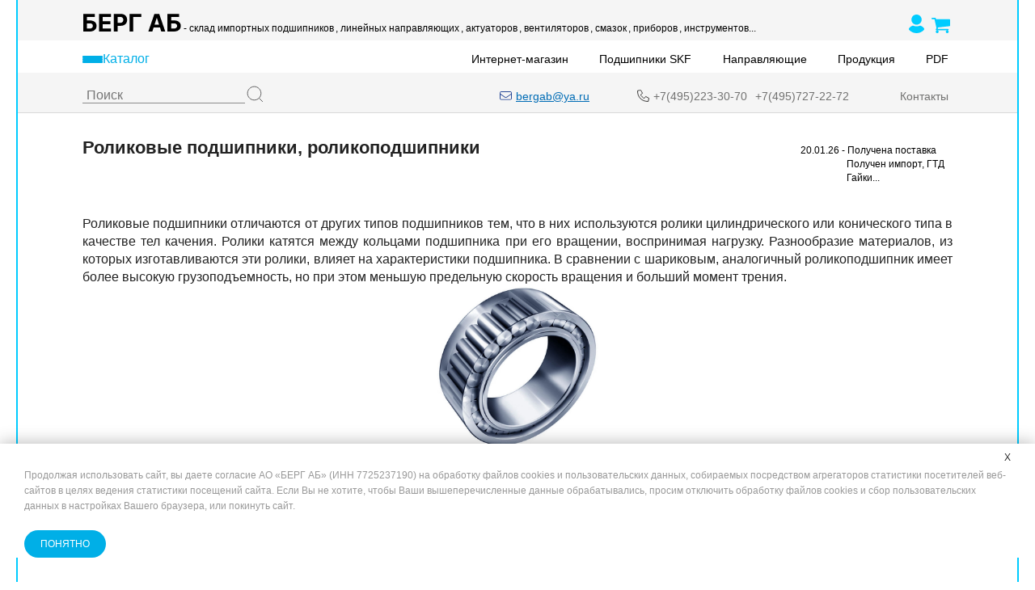

--- FILE ---
content_type: text/html; charset=windows-1251
request_url: https://bergab.ru/skfbearingstcb.shtml
body_size: 30847
content:
<!DOCTYPE html>
<html lang="ru">
<head>
    <meta charset="windows-1251"/>
    <meta name="viewport" content="width=device-width, initial-scale=1.0"/>

    <!-- title block // -->
    <title>Роликовые подшипники, роликоподшипники | БергАБ</title>
    <meta name="Keywords" content="роликовые подшипники, роликоподшипники"/>
    <meta
            name="Description"
            content="Роликоподшипники имеют более высокую грузоподъемность, но при этом меньшую предельную скорость вращения и больший момент трения. В наличии и под заказ на складе БергАБ в Москве."
    />

    <!-- Canonical Component -->
    <link rel="canonical" href="https://bergab.ru/skfbearingstcb.shtml">

    <!-- End Canonical Component -->

    <!-- Google Tag Manager -->
    <script>
  (function (w, d, s, l, i) {
    w[l] = w[l] || [];
    w[l].push({
      "gtm.start": new Date().getTime(),
      event: "gtm.js",
    });
    var f = d.getElementsByTagName(s)[0],
      j = d.createElement(s),
      dl = l != "dataLayer" ? "&l=" + l : "";
    j.async = true;
    j.src = "https://www.googletagmanager.com/gtm.js?id=" + i + dl;
    f.parentNode.insertBefore(j, f);
  })(window, document, "script", "dataLayer", "GTM-TM78CK");
</script>
    <!-- End Google Tag Manager -->

    <!-- // title block -->

    <link rel="icon" href="favicon.svg" type=" image/svg+xml"/>
    <link rel="stylesheet" href="pages/style.css"/>
</head>
<body>
<!-- top-menu // -->
<!-- Google Tag Manager (noscript) -->
<noscript>
  <iframe
    src="https://www.googletagmanager.com/ns.html?id=GTM-TM78CK"
    height="0"
    width="0"
    style="display: none; visibility: hidden"
  ></iframe>
</noscript>
<!-- End Google Tag Manager (noscript) -->

<!-- Header include // -->
<header class="header">
  <div class="container">
    <div class="header__inner">
      <div class="header__top">
        <div class="header__top-inner">
          <a href="/" class="header__logo header__logo--desktop" id="menu-top-001">
            <svg width="122" height="22" viewBox="0 0 122 22" fill="none" xmlns="http://www.w3.org/2000/svg">
              <path
                d="M0.896307 22V0.181818H15.3743V3.98508H5.50923V8.24645H9.05682C10.7827 8.24645 12.2706 8.52699 13.5206 9.08807C14.7777 9.64205 15.7472 10.4268 16.429 11.4425C17.1108 12.4581 17.4517 13.6548 17.4517 15.0327C17.4517 16.4034 17.1108 17.6143 16.429 18.6655C15.7472 19.7095 14.7777 20.5263 13.5206 21.1158C12.2706 21.7053 10.7827 22 9.05682 22H0.896307ZM5.50923 18.2926H9.05682C9.88068 18.2926 10.5767 18.1435 11.1449 17.8452C11.7131 17.5398 12.1428 17.1385 12.4339 16.6413C12.7322 16.1371 12.8814 15.5866 12.8814 14.9901C12.8814 14.1236 12.5511 13.392 11.8906 12.7955C11.2372 12.1918 10.2926 11.8899 9.05682 11.8899H5.50923V18.2926ZM20.4373 22V0.181818H35.139V3.98508H25.0502V9.18395H34.3826V12.9872H25.0502V18.1967H35.1816V22H20.4373ZM38.8065 22V0.181818H47.4144C49.0692 0.181818 50.479 0.497869 51.6438 1.12997C52.8086 1.75497 53.6964 2.625 54.3072 3.74006C54.9251 4.84801 55.234 6.12642 55.234 7.57528C55.234 9.02415 54.9215 10.3026 54.2965 11.4105C53.6715 12.5185 52.766 13.3814 51.5799 13.9993C50.4009 14.6172 48.9734 14.9261 47.2972 14.9261H41.8107V11.2294H46.5515C47.4393 11.2294 48.1708 11.0767 48.7461 10.7713C49.3285 10.4588 49.7617 10.0291 50.0458 9.48224C50.337 8.92827 50.4826 8.29261 50.4826 7.57528C50.4826 6.85085 50.337 6.21875 50.0458 5.67898C49.7617 5.1321 49.3285 4.70952 48.7461 4.41122C48.1637 4.10582 47.4251 3.95312 46.5302 3.95312H43.4194V22H38.8065ZM72.7083 0.181818V3.98508H62.8432V22H58.2303V0.181818H72.7083ZM86.3659 22H81.4228L88.9547 0.181818H94.8993L102.421 22H97.4775L92.0123 5.16761H91.8418L86.3659 22ZM86.057 13.424H97.7331V17.0249H86.057V13.424ZM105.047 22V0.181818H119.525V3.98508H109.66V8.24645H113.207C114.933 8.24645 116.421 8.52699 117.671 9.08807C118.928 9.64205 119.898 10.4268 120.579 11.4425C121.261 12.4581 121.602 13.6548 121.602 15.0327C121.602 16.4034 121.261 17.6143 120.579 18.6655C119.898 19.7095 118.928 20.5263 117.671 21.1158C116.421 21.7053 114.933 22 113.207 22H105.047ZM109.66 18.2926H113.207C114.031 18.2926 114.727 18.1435 115.295 17.8452C115.863 17.5398 116.293 17.1385 116.584 16.6413C116.883 16.1371 117.032 15.5866 117.032 14.9901C117.032 14.1236 116.702 13.392 116.041 12.7955C115.388 12.1918 114.443 11.8899 113.207 11.8899H109.66V18.2926Z"
                fill="black" />
            </svg>
          </a>
          <a href="/" class="header__logo header__logo--mobile" id="menu-top-002">
            <img src="/img/berg-ab_logo_mobile_black.svg" alt="БЕРГ АБ Логотип" />
          </a>
          <a class="header__phone-top" href="tel:+74952233070" id="menu-top-003">
            <img src="/img/icon-phone.svg" />
            <p>+7(495)223-30-70</p>
          </a>
          <ul class="header__top-links">
            <li>
              <a href="/sellbearings.shtml" id="menu-top-004">- склад импортных подшипников</a>
            </li>
            <li>
              <a href="/lm.shtml" id="menu-top-005">, линейных направляющих</a>
            </li>
            <li>
              <a href="/price/205/" id="menu-top-006">, актуаторов</a>
            </li>
            <li>
              <a href="/fans.shtml" id="menu-top-007">, вентиляторов</a>
            </li>
            <li>
              <a href="/skflubproperty.shtml" id="menu-top-008">, смазок</a>
            </li>
            <li>
              <a href="/promeobsluzhivanie_podshipnikov.shtml#control" id="menu-top-009">, приборов</a>
            </li>
            <li>
              <a href="/promeobsluzhivanie_podshipnikov.shtml#instruments" id="menu-top-010">, инструментов...</a>
            </li>
          </ul>
          <div class="header__login-links">
            <a href="/price/login/" id="menu-top-011">
              <svg width="19" height="23" viewBox="0 0 19 23" fill="none" xmlns="http://www.w3.org/2000/svg">
                <path d="M9.49043 0C5.99212 0 3.15698 2.80792 3.15698 6.27325C3.15698 9.73667 5.99212 12.5446 9.49043 12.5446C12.9868 12.5446 15.822 9.73667 15.822 6.27325C15.822 2.80792 12.9868 0 9.49043 0ZM4.10519 13.9188C4.91089 13.593 5.79449 13.8364 6.61159 14.1297C7.53625 14.4601 8.50946 14.6311 9.49043 14.6357C10.4747 14.6357 11.4496 14.4536 12.3484 14.1373C13.1788 13.8441 14.0757 13.6026 14.889 13.9361C16.2761 14.5053 17.8362 15.6592 18.7274 17.0334C18.9292 17.3437 19.0233 17.7127 18.9951 18.0827C18.9669 18.4528 18.818 18.8029 18.5716 19.0785C16.4358 21.4973 12.9412 23 9.48853 23C6.03582 23 2.56601 21.5012 0.428258 19.0804C0.182308 18.8043 0.0335439 18.454 0.00502863 18.0839C-0.0234867 17.7138 0.0698396 17.3446 0.270539 17.0334C1.16554 15.6496 2.71233 14.4804 4.10519 13.9188Z" fill="#00CCFF" />
              </svg>
            </a>
            <a id="jqModal2" class="input_basket header__login-cart" href="/price/cart/">
              <svg width="23" height="23" viewBox="0 0 23 23" fill="none" xmlns="http://www.w3.org/2000/svg">
                <rect width="23" height="23" fill="none" />
                <path d="M8.84615 21.2727C8.84615 21.7495 8.67338 22.1566 8.32782 22.494C7.98227 22.8313 7.5653 23 7.07692 23C6.58855 23 6.17157 22.8313 5.82602 22.494C5.48047 22.1566 5.30769 21.7495 5.30769 21.2727C5.30769 20.7959 5.48047 20.3888 5.82602 20.0515C6.17157 19.7141 6.58855 19.5455 7.07692 19.5455C7.5653 19.5455 7.98227 19.7141 8.32782 20.0515C8.67338 20.3888 8.84615 20.7959 8.84615 21.2727ZM21.2308 21.2727C21.2308 21.7495 21.058 22.1566 20.7124 22.494C20.3669 22.8313 19.9499 23 19.4615 23C18.9732 23 18.5562 22.8313 18.2106 22.494C17.8651 22.1566 17.6923 21.7495 17.6923 21.2727C17.6923 20.7959 17.8651 20.3888 18.2106 20.0515C18.5562 19.7141 18.9732 19.5455 19.4615 19.5455C19.9499 19.5455 20.3669 19.7141 20.7124 20.0515C21.058 20.3888 21.2308 20.7959 21.2308 21.2727ZM23 6.59091V13.5C23 13.7159 22.9263 13.9071 22.7788 14.0735C22.6314 14.2399 22.4425 14.3366 22.2121 14.3636L7.78185 16.0099C7.79107 16.0729 7.8118 16.1696 7.84405 16.3001C7.8763 16.4305 7.90394 16.5497 7.92698 16.6577C7.95002 16.7656 7.96154 16.8646 7.96154 16.9545C7.96154 17.0985 7.85096 17.3864 7.62981 17.8182H20.3462C20.5857 17.8182 20.7931 17.9036 20.9681 18.0746C21.1432 18.2455 21.2308 18.4479 21.2308 18.6818C21.2308 18.9157 21.1432 19.1181 20.9681 19.2891C20.7931 19.46 20.5857 19.5455 20.3462 19.5455H6.19231C5.95273 19.5455 5.7454 19.46 5.57031 19.2891C5.39523 19.1181 5.30769 18.9157 5.30769 18.6818C5.30769 18.5559 5.35838 18.3782 5.45974 18.1488C5.56109 17.9194 5.69702 17.6518 5.86749 17.3459C6.03796 17.04 6.13242 16.8691 6.15084 16.8331L3.70433 5.72727H0.884615C0.645037 5.72727 0.437705 5.64181 0.26262 5.47088C0.0875355 5.29995 0 5.09753 0 4.86364C0 4.62974 0.0875355 4.42732 0.26262 4.25639C0.437705 4.08546 0.645037 4 0.884615 4H4.42308C4.57052 4 4.70183 4.02924 4.81701 4.08771C4.93219 4.14618 5.02434 4.21591 5.09345 4.29688C5.16256 4.37784 5.22245 4.48805 5.27314 4.62749C5.32382 4.76692 5.35838 4.88613 5.3768 4.98509C5.39523 5.08404 5.42058 5.21674 5.45282 5.38317C5.48507 5.54959 5.5058 5.66429 5.51502 5.72727H22.1154C22.355 5.72727 22.5623 5.81273 22.7374 5.98366C22.9125 6.1546 23 6.35701 23 6.59091Z" fill="#00CCFF" />
              </svg>
            </a>
          </div>
        </div>
      </div>
      <div class="header__middle">
        <div class="header__navigation">
          <button class="header__btn-menu header__menu header__menu" id="menu-id-012">
            <div id="btn-1">
              <span></span>
              <span></span>
              <span></span>
            </div>
            <p id="btn-2" class="header__menu" id="menu-katalog">Каталог</p>
          </button>

          <!-- submenu // -->

          <div class="burger-menu" id="burger-menu">
            <ul class="burger-menu__list">

              <li class="burger-menu__item burger-menu__item--mobile">
                <button class="burger-menu__item-title" id="menu-id-013">
                  Все товары
                </button>
                <div class="burger-menu__submenu-container">
                  <ul class="burger-menu__submenu">
                    <li class="burger-menu__sub-item">
                      <a href="/price/" class="burger-menu__sub-link" id="menu-id-014">
                        <picture>
                          <source srcset="/pages/img/menu-img/brands.webp" type="image/webp">
                          <source srcset="/pages/img/menu-img/brands.jpg" type="image/jpeg">
                          <img src="/pages/img/menu-img/brands.jpg" alt="Все товары" title="Все товары"
                            class="burger-menu__sub-icon">
                        </picture>
                        <p class="burger-menu__sub-title">Все товары</p>
                      </a>
                    </li>
                  </ul>
                </div>
              </li>

              <li class="burger-menu__item">
                <button class="burger-menu__item-title" id="menu-id-011">
                  Специальные цены
                </button>
                <div class="burger-menu__submenu-container">
                  <ul class="burger-menu__submenu">
                    <li class="burger-menu__sub-item">
                      <a href="/price/57/" class="burger-menu__sub-link" id="menu-id-015">
                        <picture>
                          <source srcset="/pages/img/menu-img/specprice.webp" type="image/webp">
                          <source srcset="/pages/img/menu-img/specprice.jpg" type="image/jpeg">
                          <img src="/pages/img/menu-img/specprice.jpg" alt="Специальные цены" title="Специальные цены"
                            class="burger-menu__sub-icon">
                        </picture>
                        <p class="burger-menu__sub-title">Специальные цены</p>
                      </a>
                    </li>
                    <li class="burger-menu__sub-item">
                      <a href="/sklad_letter.shtml" class="burger-menu__sub-link" id="menu-id-016">
                        <picture>
                          <source srcset="/pages/img/menu-img/specprice.webp" type="image/webp">
                          <source srcset="/pages/img/menu-img/specprice.jpg" type="image/jpeg">
                          <img src="/pages/img/menu-img/specprice.jpg" alt="Распродажа склада" title="Распродажа склада"
                            class="burger-menu__sub-icon">
                        </picture>
                        <p class="burger-menu__sub-title">
                          Распродажа склада
                        </p>
                      </a>
                    </li>
                  </ul>
                </div>
              </li>

              <li class="burger-menu__item">
                <button class="burger-menu__item-title" id="menu-id-017">
                  Бренды производителей
                </button>
                <div class="burger-menu__submenu-container">
                  <ul class="burger-menu__submenu">
                    <li class="burger-menu__sub-item">
                      <a href="/bearingmanufacturers.shtml" class="burger-menu__sub-link" id="menu-id-018">
                        <picture>
                          <source srcset="/pages/img/menu-img/brands.webp" type="image/webp">
                          <source srcset="/pages/img/menu-img/brands.jpg" type="image/jpeg">
                          <img src="/pages/img/menu-img/brands.jpg" alt="Подшипники по брендам"
                            title="Подшипники по брендам" class="burger-menu__sub-icon">
                        </picture>
                        <p class="burger-menu__sub-title">
                          Подшипники по брендам
                        </p>
                      </a>
                    </li>

                    <li class="burger-menu__sub-item">
                      <a href="/goods.shtml" class="burger-menu__sub-link" id="menu-id-019">
                        <picture>
                          <source srcset="/pages/img/menu-img/brands.webp" type="image/webp">
                          <source srcset="/pages/img/menu-img/brands.jpg" type="image/jpeg">
                          <img src="/pages/img/menu-img/brands.jpg" alt="Продукция-производитель"
                            title="Продукция-производитель" class="burger-menu__sub-icon">
                        </picture>
                        <p class="burger-menu__sub-title">
                          Продукция-производитель
                        </p>
                      </a>
                    </li>

                    <li class="burger-menu__sub-item">
                      <a href="/manufacturers.shtml" class="burger-menu__sub-link" id="menu-id-020">
                        <picture>
                          <source srcset="/pages/img/menu-img/brands.webp" type="image/webp">
                          <source srcset="/pages/img/menu-img/brands.jpg" type="image/jpeg">
                          <img src="/pages/img/menu-img/brands.jpg" alt="Производитель-продукция"
                            title="Производитель-продукция" class="burger-menu__sub-icon">
                        </picture>
                        <p class="burger-menu__sub-title">
                          Производитель-продукция
                        </p>
                      </a>
                    </li>
                  </ul>
                </div>
              </li>

              <li class="burger-menu__item">
                <button class="burger-menu__item-title" id="menu-id-021">
                  Шариковые подшипники
                </button>
                <div class="burger-menu__submenu-container">
                  <ul class="burger-menu__submenu">
                    <li class="burger-menu__sub-item">
                      <a href="/impbearings_sharikovye_podshipniki.shtml" class="burger-menu__sub-link"
                        id="menu-id-022">
                        <picture>
                          <source srcset="/pages/img/menu-img/ball.webp" type="image/webp">
                          <source srcset="/pages/img/menu-img/ball.jpg" type="image/jpeg">
                          <img src="/pages/img/menu-img/ball.jpg" alt="Шариковые подшипники SKF"
                            title="Шариковые подшипники SKF" class="burger-menu__sub-icon">
                        </picture>
                        <p class="burger-menu__sub-title">
                          Шариковые подшипники SKF
                        </p>
                      </a>
                    </li>

                    <li class="burger-menu__sub-item">
                      <a href="/price/14/" class="burger-menu__sub-link" id="menu-id-023">
                        <picture>
                          <source srcset="/pages/img/menu-img/acbb_double_row.webp" type="image/webp">
                          <source srcset="/pages/img/menu-img/acbb_double_row.jpg" type="image/jpeg">
                          <img src="/pages/img/menu-img/acbb_double_row.jpg"
                            alt="Двухрядные радиально-упорные шариковые подшипники"
                            title="Двухрядные радиально-упорные шариковые подшипники" class="burger-menu__sub-icon">
                        </picture>
                        <p class="burger-menu__sub-title">
                          Двухрядные радиально-упорные шариковые подшипники
                        </p>
                      </a>
                    </li>

                    <li class="burger-menu__sub-item">
                      <a href="/price/12/" class="burger-menu__sub-link" id="menu-id-024">
                        <picture>
                          <source srcset="/pages/img/menu-img/dgbb.webp" type="image/webp">
                          <source srcset="/pages/img/menu-img/dgbb.jpg" type="image/jpeg">
                          <img src="/pages/img/menu-img/dgbb.jpg" alt="Радиальные подшипники"
                            title="Радиальные подшипники" class="burger-menu__sub-icon">
                        </picture>
                        <p class="burger-menu__sub-title">
                          Радиальные подшипники
                        </p>
                      </a>
                    </li>

                    <li class="burger-menu__sub-item">
                      <a href="/price/217/" class="burger-menu__sub-link" id="menu-id-025">
                        <picture>
                          <source srcset="/pages/img/menu-img/podshipniki6312.webp" type="image/webp">
                          <source srcset="/pages/img/menu-img/podshipniki6312.jpg" type="image/jpeg">
                          <img src="/pages/img/menu-img/podshipniki6312.jpg" alt="Подшипники 6312"
                            title="Подшипники 6312" class="burger-menu__sub-icon">
                        </picture>
                        <p class="burger-menu__sub-title">
                          Подшипники 6312
                        </p>
                      </a>
                    </li>

                    <li class="burger-menu__sub-item">
                      <a href="/price/13/" class="burger-menu__sub-link" id="menu-id-026">
                        <picture>
                          <source srcset="/pages/img/menu-img/dgbb-stainless.webp" type="image/webp">
                          <source srcset="/pages/img/menu-img/dgbb-stainless.jpg" type="image/jpeg">
                          <img src="/pages/img/menu-img/dgbb-stainless.jpg"
                            alt="Радиальные шарикоподшипники, нержавеющая сталь"
                            title="Радиальные шарикоподшипники, нержавеющая сталь" class="burger-menu__sub-icon">
                        </picture>
                        <p class="burger-menu__sub-title">
                          Радиальные шарикоподшипники, нержавеющая сталь
                        </p>
                      </a>
                    </li>

                    <li class="burger-menu__sub-item">
                      <a href="/price/4/" class="burger-menu__sub-link" id="menu-id-027">
                        <picture>
                          <source srcset="/pages/img/menu-img/acbb.webp" type="image/webp">
                          <source srcset="/pages/img/menu-img/acbb.jpg" type="image/jpeg">
                          <img src="/pages/img/menu-img/acbb.jpg" alt="Радиально-упорные шариковые подшипники"
                            title="Радиально-упорные шариковые подшипники" class="burger-menu__sub-icon">
                        </picture>
                        <p class="burger-menu__sub-title">
                          Радиально-упорные шариковые подшипники
                        </p>
                      </a>
                    </li>

                    <li class="burger-menu__sub-item">
                      <a href="/price/5/" class="burger-menu__sub-link" id="menu-id-028">
                        <picture>
                          <source srcset="/pages/img/menu-img/acbb_precision.webp" type="image/webp">
                          <source srcset="/pages/img/menu-img/acbb_precision.jpg" type="image/jpeg">
                          <img src="/pages/img/menu-img/acbb_precision.jpg"
                            alt="Радиально-упорные прецизионные подшипники"
                            title="Радиально-упорные прецизионные подшипники" class="burger-menu__sub-icon">
                        </picture>
                        <p class="burger-menu__sub-title">
                          Радиально-упорные прецизионные подшипники
                        </p>
                      </a>
                    </li>

                    <li class="burger-menu__sub-item">
                      <a href="/price/17/" class="burger-menu__sub-link" id="menu-id-029">
                        <picture>
                          <source srcset="/pages/img/menu-img/acbb_high_precision.webp" type="image/webp">
                          <source srcset="/pages/img/menu-img/acbb_high_precision.jpg" type="image/jpeg">
                          <img src="/pages/img/menu-img/acbb_high_precision.jpg"
                            alt="Радиально-упорные шариковые подшипники высокопрецизионные"
                            title="Радиально-упорные шариковые подшипники высокопрецизионные"
                            class="burger-menu__sub-icon">
                        </picture>
                        <p class="burger-menu__sub-title">
                          Радиально-упорные шариковые подшипники
                          высокопрецизионные
                        </p>
                      </a>
                    </li>

                    <li class="burger-menu__sub-item">
                      <a href="/price/26/" class="burger-menu__sub-link" id="menu-id-030">
                        <picture>
                          <source srcset="/pages/img/menu-img/self-aligning.webp" type="image/webp">
                          <source srcset="/pages/img/menu-img/self-aligning.jpg" type="image/jpeg">
                          <img src="/pages/img/menu-img/self-aligning.jpg"
                            alt="Самоустанавливающиеся шариковые подшипники"
                            title="Самоустанавливающиеся шариковые подшипники" class="burger-menu__sub-icon">
                        </picture>
                        <p class="burger-menu__sub-title">
                          Самоустанавливающиеся шариковые подшипники
                        </p>
                      </a>
                    </li>

                    <li class="burger-menu__sub-item">
                      <a href="/price/182/" class="burger-menu__sub-link" id="menu-id-031">
                        <picture>
                          <source srcset="/pages/img/menu-img/ball.webp" type="image/webp">
                          <source srcset="/pages/img/menu-img/ball.jpg" type="image/jpeg">
                          <img src="/pages/img/menu-img/ball.jpg" alt="Стальные шарики" title="Стальные шарики"
                            class="burger-menu__sub-icon">
                        </picture>
                        <p class="burger-menu__sub-title">Стальные шарики</p>
                      </a>
                    </li>

                    <li class="burger-menu__sub-item">
                      <a href="/price/32/" class="burger-menu__sub-link" id="menu-id-032">
                        <picture>
                          <source srcset="/pages/img/menu-img/acbb_double_row.webp" type="image/webp">
                          <source srcset="/pages/img/menu-img/acbb_double_row.jpg" type="image/jpeg">
                          <img src="/pages/img/menu-img/acbb_double_row.jpg"
                            alt="Упорные подшипники и упорные шарикоподшипники"
                            title="Упорные подшипники и упорные шарикоподшипники" class="burger-menu__sub-icon">
                        </picture>
                        <p class="burger-menu__sub-title">
                          Упорные подшипники и упорные шарикоподшипники
                        </p>
                      </a>
                    </li>

                    <li class="burger-menu__sub-item">
                      <a href="/price/6/" class="burger-menu__sub-link" id="menu-id-033">
                        <picture>
                          <source srcset="/pages/img/menu-img/ball.webp" type="image/webp">
                          <source srcset="/pages/img/menu-img/ball.jpg" type="image/jpeg">
                          <img src="/pages/img/menu-img/ball.jpg" alt="Шарики для подшипников"
                            title="Шарики для подшипников" class="burger-menu__sub-icon">
                        </picture>
                        <p class="burger-menu__sub-title">
                          Шарики для подшипников
                        </p>
                      </a>
                    </li>
                  </ul>
                </div>
              </li>

              <li class="burger-menu__item">
                <button class="burger-menu__item-title" id="menu-id-034">
                  Роликовые подшипники
                </button>
                <div class="burger-menu__submenu-container">
                  <ul class="burger-menu__submenu">
                    <li class="burger-menu__sub-item">
                      <a href="/skfbearingstcb.shtml" class="burger-menu__sub-link" id="menu-id-035">
                        <picture>
                          <source srcset="/pages/img/menu-img/cylindrical_roller_brgs.webp" type="image/webp">
                          <source srcset="/pages/img/menu-img/cylindrical_roller_brgs.jpg" type="image/jpeg">
                          <img src="/pages/img/menu-img/cylindrical_roller_brgs.jpg" alt="Роликовые подшипники SKF"
                            title="Роликовые подшипники SKF" class="burger-menu__sub-icon">
                        </picture>
                        <p class="burger-menu__sub-title">
                          Роликовые подшипники SKF
                        </p>
                      </a>
                    </li>

                    <li class="burger-menu__sub-item">
                      <a href="/price/20/" class="burger-menu__sub-link" id="menu-id-036">
                        <picture>
                          <source srcset="/pages/img/menu-img/needle_roller_brgs.webp" type="image/webp">
                          <source srcset="/pages/img/menu-img/needle_roller_brgs.jpg" type="image/jpeg">
                          <img src="/pages/img/menu-img/needle_roller_brgs.jpg" alt="Игольчатые подшипники"
                            title="Игольчатые подшипники" class="burger-menu__sub-icon">
                        </picture>
                        <p class="burger-menu__sub-title">
                          Игольчатые подшипники
                        </p>
                      </a>
                    </li>

                    <li class="burger-menu__sub-item">
                      <a href="/price/30/" class="burger-menu__sub-link" id="menu-id-037">
                        <picture>
                          <source srcset="/pages/img/menu-img/tapered_roller_brgs.webp" type="image/webp">
                          <source srcset="/pages/img/menu-img/tapered_roller_brgs.jpg" type="image/jpeg">
                          <img src="/pages/img/menu-img/tapered_roller_brgs.jpg" alt="Конические роликовые подшипники"
                            title="Конические роликовые подшипники" class="burger-menu__sub-icon">
                        </picture>
                        <p class="burger-menu__sub-title">
                          Конические роликовые подшипники
                        </p>
                      </a>
                    </li>

                    <li class="burger-menu__sub-item">
                      <a href="/price/28/" class="burger-menu__sub-link" id="menu-id-038">
                        <picture>
                          <source srcset="/pages/img/menu-img/spherical_brgs.webp" type="image/webp">
                          <source srcset="/pages/img/menu-img/spherical_brgs.jpg" type="image/jpeg">
                          <img src="/pages/img/menu-img/spherical_brgs.jpg"
                            alt="Сферические подшипники и сферические роликоподшипники"
                            title="Сферические подшипники и сферические роликоподшипники" class="burger-menu__sub-icon">
                        </picture>
                        <p class="burger-menu__sub-title">
                          Сферические подшипники и сферические
                          роликоподшипники
                        </p>
                      </a>
                    </li>

                    <li class="burger-menu__sub-item">
                      <a href="/price/8/" class="burger-menu__sub-link" id="menu-id-039">
                        <picture>
                          <source srcset="/pages/img/menu-img/carb_brgs.webp" type="image/webp">
                          <source srcset="/pages/img/menu-img/carb_brgs.jpg" type="image/jpeg">
                          <img src="/pages/img/menu-img/carb_brgs.jpg" alt="Тороидальные роликовые подшипники CARB"
                            title="Тороидальные роликовые подшипники CARB" class="burger-menu__sub-icon">
                        </picture>
                        <p class="burger-menu__sub-title">
                          Тороидальные роликовые подшипники CARB
                        </p>
                      </a>
                    </li>

                    <li class="burger-menu__sub-item">
                      <a href="/price/11/" class="burger-menu__sub-link" id="menu-id-040">
                        <picture>
                          <source srcset="/pages/img/menu-img/cylindrical_roller_thrust_brgs.webp" type="image/webp">
                          <source srcset="/pages/img/menu-img/cylindrical_roller_thrust_brgs.jpg" type="image/jpeg">
                          <img src="/pages/img/menu-img/cylindrical_roller_thrust_brgs.jpg"
                            alt="Упорные цилиндрические роликовые подшипники"
                            title="Упорные цилиндрические роликовые подшипники" class="burger-menu__sub-icon">
                        </picture>
                        <p class="burger-menu__sub-title">
                          Упорные цилиндрические роликовые подшипники
                        </p>
                      </a>
                    </li>

                    <li class="burger-menu__sub-item">
                      <a href="/price/31/" class="burger-menu__sub-link" id="menu-id-041">
                        <picture>
                          <source srcset="/pages/img/menu-img/spherical_roller_thrust_brgs.webp" type="image/webp">
                          <source srcset="/pages/img/menu-img/spherical_roller_thrust_brgs.jpg" type="image/jpeg">
                          <img src="/pages/img/menu-img/spherical_roller_thrust_brgs.jpg"
                            alt="Упорные сферические роликовые подшипники"
                            title="Упорные сферические роликовые подшипники" class="burger-menu__sub-icon">
                        </picture>
                        <p class="burger-menu__sub-title">
                          Упорные сферические роликовые подшипники
                        </p>
                      </a>
                    </li>

                    <li class="burger-menu__sub-item">
                      <a href="/price/10/" class="burger-menu__sub-link" id="menu-id-042">
                        <picture>
                          <source srcset="/pages/img/menu-img/cylindrical_roller_brgs.webp" type="image/webp">
                          <source srcset="/pages/img/menu-img/cylindrical_roller_brgs.jpg" type="image/jpeg">
                          <img src="/pages/img/menu-img/cylindrical_roller_brgs.jpg"
                            alt="Цилиндрические роликовые подшипники" title="Цилиндрические роликовые подшипники"
                            class="burger-menu__sub-icon">
                        </picture>
                        <p class="burger-menu__sub-title">
                          Цилиндрические роликовые подшипники
                        </p>
                      </a>
                    </li>
                  </ul>
                </div>
              </li>

              <li class="burger-menu__item">
                <button class="burger-menu__item-title" id="menu-id-043">
                  Подшипники скольжения и шарнирные подшипники
                </button>
                <div class="burger-menu__submenu-container">
                  <ul class="burger-menu__submenu">
                    <li class="burger-menu__sub-item">
                      <a href="/price/25/" class="burger-menu__sub-link" id="menu-id-044">
                        <picture>
                          <source srcset="/pages/img/menu-img/sliding_brgs_skf.webp" type="image/webp">
                          <source srcset="/pages/img/menu-img/sliding_brgs_skf.jpg" type="image/jpeg">
                          <img src="/pages/img/menu-img/sliding_brgs_skf.jpg"
                            alt="Подшипники скольжения и шарнирные подшипники SKF"
                            title="Подшипники скольжения и шарнирные подшипники SKF" class="burger-menu__sub-icon">
                        </picture>
                        <p class="burger-menu__sub-title">
                          Подшипники скольжения и шарнирные подшипники SKF
                        </p>
                      </a>
                    </li>

                    <li class="burger-menu__sub-item">
                      <a href="/price/7/" class="burger-menu__sub-link" id="menu-id-045">
                        <picture>
                          <source srcset="/pages/img/menu-img/sliding_bushings.webp" type="image/webp">
                          <source srcset="/pages/img/menu-img/sliding_bushings.jpg" type="image/jpeg">
                          <img src="/pages/img/menu-img/sliding_bushings.jpg" alt="Втулки скольжения SKF"
                            title="Втулки скольжения SKF" class="burger-menu__sub-icon">
                        </picture>
                        <p class="burger-menu__sub-title">
                          Втулки скольжения SKF
                        </p>
                      </a>
                    </li>

                    <li class="burger-menu__sub-item">
                      <a href="/price/190/" class="burger-menu__sub-link" id="menu-id-046">
                        <picture>
                          <source srcset="/pages/img/menu-img/sliding_bushings_boca.webp" type="image/webp">
                          <source srcset="/pages/img/menu-img/sliding_bushings_boca.jpg" type="image/jpeg">
                          <img src="/pages/img/menu-img/sliding_bushings_boca.jpg" alt="Втулки Boca Bearing"
                            title="Втулки Boca Bearing" class="burger-menu__sub-icon">
                        </picture>
                        <p class="burger-menu__sub-title">
                          Втулки Boca Bearing
                        </p>
                      </a>
                    </li>

                    <li class="burger-menu__sub-item">
                      <a href="/price/25/" class="burger-menu__sub-link" id="menu-id-047">
                        <picture>
                          <source srcset="/pages/img/menu-img/sliding_brgs.webp" type="image/webp">
                          <source srcset="/pages/img/menu-img/sliding_brgs.jpg" type="image/jpeg">
                          <img src="/pages/img/menu-img/sliding_brgs.jpg"
                            alt="Подшипники скольжения и шарнирные подшипники"
                            title="Подшипники скольжения и шарнирные подшипники" class="burger-menu__sub-icon">
                        </picture>
                        <p class="burger-menu__sub-title">
                          Подшипники скольжения и шарнирные подшипники
                        </p>
                      </a>
                    </li>

                    <li class="burger-menu__sub-item">
                      <a href="/price/187/" class="burger-menu__sub-link" id="menu-id-048">
                        <picture>
                          <source srcset="/pages/img/menu-img/sliding_brgs.webp" type="image/webp">
                          <source srcset="/pages/img/menu-img/sliding_brgs.jpg" type="image/jpeg">
                          <img src="/pages/img/menu-img/sliding_brgs.jpg"
                            alt="Подшипники скольжения и шарнирные головки. Китай"
                            title="Подшипники скольжения и шарнирные головки. Китай" class="burger-menu__sub-icon">
                        </picture>
                        <p class="burger-menu__sub-title">
                          Подшипники скольжения и шарнирные головки. Китай
                        </p>
                      </a>
                    </li>

                    <li class="burger-menu__sub-item">
                      <a href="/price/29/" class="burger-menu__sub-link" id="menu-id-049">
                        <picture>
                          <source srcset="/pages/img/menu-img/sliding_brgs2.webp" type="image/webp">
                          <source srcset="/pages/img/menu-img/sliding_brgs2.jpg" type="image/jpeg">
                          <img src="/pages/img/menu-img/sliding_brgs2.jpg" alt="Шарнирные подшипники скольжения"
                            title="Шарнирные подшипники скольжения" class="burger-menu__sub-icon">
                        </picture>
                        <p class="burger-menu__sub-title">
                          Шарнирные подшипники скольжения
                        </p>
                      </a>
                    </li>

                    <li class="burger-menu__sub-item">
                      <a href="/price/181/" class="burger-menu__sub-link" id="menu-id-050">
                        <picture>
                          <source srcset="/pages/img/menu-img/rod_ends_askubal.webp" type="image/webp">
                          <source srcset="/pages/img/menu-img/rod_ends_askubal.jpg" type="image/jpeg">
                          <img src="/pages/img/menu-img/rod_ends_askubal.jpg" alt="Шарнирные головки ASKUBAL"
                            title="Шарнирные головки ASKUBAL" class="burger-menu__sub-icon">
                        </picture>
                        <p class="burger-menu__sub-title">
                          Шарнирные головки ASKUBAL
                        </p>
                      </a>
                    </li>

                    <li class="burger-menu__sub-item">
                      <a href="/price/196/" class="burger-menu__sub-link" id="menu-id-051">
                        <picture>
                          <source srcset="/pages/img/menu-img/rod_ends_boca.webp" type="image/webp">
                          <source srcset="/pages/img/menu-img/rod_ends_boca.jpg" type="image/jpeg">
                          <img src="/pages/img/menu-img/rod_ends_boca.jpg" alt="Шарнирные головки Boca Bearing"
                            title="Шарнирные головки Boca Bearing" class="burger-menu__sub-icon">
                        </picture>
                        <p class="burger-menu__sub-title">
                          Шарнирные головки Boca Bearing
                        </p>
                      </a>
                    </li>

                    <li class="burger-menu__sub-item">
                      <a href="/price/50/" class="burger-menu__sub-link" id="menu-id-052">
                        <picture>
                          <source srcset="/pages/img/menu-img/rod_ends_fluro.webp" type="image/webp">
                          <source srcset="/pages/img/menu-img/rod_ends_fluro.jpg" type="image/jpeg">
                          <img src="/pages/img/menu-img/rod_ends_fluro.jpg" alt="Шарнирные головки Fluro"
                            title="Шарнирные головки Fluro" class="burger-menu__sub-icon">
                        </picture>
                        <p class="burger-menu__sub-title">
                          Подшипники скольжения и шарнирные подшипники Fluro
                        </p>
                      </a>
                    </li>

                  </ul>
                </div>
              </li>

              <li class="burger-menu__item">
                <button class="burger-menu__item-title" id="menu-id-053">
                  Специальные подшипники
                </button>
                <div class="burger-menu__submenu-container">
                  <ul class="burger-menu__submenu">
                    <li class="burger-menu__sub-item">
                      <a href="/skfengineering.shtml" class="burger-menu__sub-link" id="menu-id-054">
                        <picture>
                          <source srcset="/pages/img/menu-img/special_brgs.webp" type="image/webp">
                          <source srcset="/pages/img/menu-img/special_brgs.jpg" type="image/jpeg">
                          <img src="/pages/img/menu-img/special_brgs.jpg" alt="Специальные подшипники"
                            title="Специальные подшипники" class="burger-menu__sub-icon">
                        </picture>
                        <p class="burger-menu__sub-title">
                          Специальные подшипники
                        </p>
                      </a>
                    </li>

                    <li class="burger-menu__sub-item">
                      <a href="/impbearingshightemp.shtml" class="burger-menu__sub-link" id="menu-id-055">
                        <picture>
                          <source srcset="/pages/img/menu-img/hightemp_brgs.webp" type="image/webp">
                          <source srcset="/pages/img/menu-img/hightemp_brgs.jpg" type="image/jpeg">
                          <img src="/pages/img/menu-img/hightemp_brgs.jpg" alt="Высокотемпературные подшипники"
                            title="Высокотемпературные подшипники" class="burger-menu__sub-icon">
                        </picture>
                        <p class="burger-menu__sub-title">
                          Высокотемпературные подшипники
                        </p>
                      </a>
                    </li>

                    <li class="burger-menu__sub-item">
                      <a href="/price/9/" class="burger-menu__sub-link" id="menu-id-056">
                        <picture>
                          <source srcset="/pages/img/menu-img/hybrid_brgs.webp" type="image/webp">
                          <source srcset="/pages/img/menu-img/hybrid_brgs.jpg" type="image/jpeg">
                          <img src="/pages/img/menu-img/hybrid_brgs.jpg" alt="Гибридные подшипники"
                            title="Гибридные подшипники" class="burger-menu__sub-icon">
                        </picture>
                        <p class="burger-menu__sub-title">
                          Гибридные подшипники
                        </p>
                      </a>
                    </li>

                    <li class="burger-menu__sub-item">
                      <a href="/price/89/" class="burger-menu__sub-link" id="menu-id-057">
                        <picture>
                          <source srcset="/pages/img/menu-img/ceramic_brgs.webp" type="image/webp">
                          <source srcset="/pages/img/menu-img/ceramic_brgs.jpg" type="image/jpeg">
                          <img src="/pages/img/menu-img/ceramic_brgs.jpg" alt="Керамические подшипники"
                            title="Керамические подшипники" class="burger-menu__sub-icon">
                        </picture>
                        <p class="burger-menu__sub-title">
                          Керамические подшипники
                        </p>
                      </a>
                    </li>

                    <li class="burger-menu__sub-item">
                      <a href="/price/19/" class="burger-menu__sub-link" id="menu-id-058">
                        <picture>
                          <source srcset="/pages/img/menu-img/large_sized_brgs.webp" type="image/webp">
                          <source srcset="/pages/img/menu-img/large_sized_brgs.jpg" type="image/jpeg">
                          <img src="/pages/img/menu-img/large_sized_brgs.jpg" alt="Крупногабаритные подшипники"
                            title="Крупногабаритные подшипники" class="burger-menu__sub-icon">
                        </picture>
                        <p class="burger-menu__sub-title">
                          Крупногабаритные подшипники
                        </p>
                      </a>
                    </li>

                    <li class="burger-menu__sub-item">
                      <a href="/price/211/" class="burger-menu__sub-link" id="menu-id-059">
                        <picture>
                          <source srcset="/pages/img/menu-img/sensornye_podshipniki.webp" type="image/webp">
                          <source srcset="/pages/img/menu-img/sensornye_podshipniki.jpg" type="image/jpeg">
                          <img src="/pages/img/menu-img/sensornye_podshipniki.jpg"
                            alt="Подшипники со встроенными датчиками" title="Подшипники со встроенными датчиками"
                            class="burger-menu__sub-icon">
                        </picture>
                        <p class="burger-menu__sub-title">
                          Подшипники со встроенными датчиками
                        </p>
                      </a>
                    </li>

                    <li class="burger-menu__sub-item">
                      <a href="/price/18/" class="burger-menu__sub-link" id="menu-id-060">
                        <picture>
                          <source srcset="/pages/img/menu-img/insocoat_brgs.webp" type="image/webp">
                          <source srcset="/pages/img/menu-img/insocoat_brgs.jpg" type="image/jpeg">
                          <img src="/pages/img/menu-img/insocoat_brgs.jpg"
                            alt="Подшипники с электроизолирующим покрытием INSOCOAT"
                            title="Подшипники с электроизолирующим покрытием INSOCOAT" class="burger-menu__sub-icon">
                        </picture>
                        <p class="burger-menu__sub-title">
                          Подшипники с электроизолирующим покрытием INSOCOAT
                        </p>
                      </a>
                    </li>
                  </ul>
                </div>
              </li>

              <li class="burger-menu__item">
                <button class="burger-menu__item-title" id="menu-id-061">
                  Автомобильные подшипники SKF
                </button>
                <div class="burger-menu__submenu-container">
                  <ul class="burger-menu__submenu">
                    <li class="burger-menu__sub-item">
                      <a href="/price/46/" class="burger-menu__sub-link" id="menu-id-062">
                        <picture>
                          <source srcset="/pages/img/menu-img/hub_brgs.webp" type="image/webp">
                          <source srcset="/pages/img/menu-img/hub_brgs.jpg" type="image/jpeg">
                          <img src="/pages/img/menu-img/hub_brgs.jpg" alt="Автомобильные подшипники SKF"
                            title="Автомобильные подшипники SKF" class="burger-menu__sub-icon">
                        </picture>
                        <p class="burger-menu__sub-title">
                          Автомобильные подшипники SKF
                        </p>
                      </a>
                    </li>

                    <li class="burger-menu__sub-item">
                      <a href="/price/47/" class="burger-menu__sub-link" id="menu-id-063">
                        <picture>
                          <source srcset="/pages/img/menu-img/conditioner_brgs.webp" type="image/webp">
                          <source srcset="/pages/img/menu-img/conditioner_brgs.jpg" type="image/jpeg">
                          <img src="/pages/img/menu-img/conditioner_brgs.jpg" alt="Подшипники кондиционеров"
                            title="Подшипники кондиционеров" class="burger-menu__sub-icon">
                        </picture>
                        <p class="burger-menu__sub-title">
                          Подшипники кондиционеров
                        </p>
                      </a>
                    </li>
                  </ul>
                </div>
              </li>

              <li class="burger-menu__item">
                <button class="burger-menu__item-title" id="menu-id-064">
                  Опорные ролики
                </button>
                <div class="burger-menu__submenu-container">
                  <ul class="burger-menu__submenu">
                    <li class="burger-menu__sub-item">
                      <a href="/impbearingsroll.shtml" class="burger-menu__sub-link" id="menu-id-065">
                        <picture>
                          <source srcset="/pages/img/menu-img/conditioner_brgs.webp" type="image/webp">
                          <source srcset="/pages/img/menu-img/conditioner_brgs.jpg" type="image/jpeg">
                          <img src="/pages/img/menu-img/conditioner_brgs.jpg" alt="Опорные ролики"
                            title="Опорные ролики" class="burger-menu__sub-icon">
                        </picture>
                        <p class="burger-menu__sub-title">
                          Опорные ролики
                        </p>
                      </a>
                    </li>

                    <li class="burger-menu__sub-item">
                      <a href="/price/21/" class="burger-menu__sub-link" id="menu-id-066">
                        <picture>
                          <source srcset="/pages/img/menu-img/support_rollers.webp" type="image/webp">
                          <source srcset="/pages/img/menu-img/support_rollers.jpg" type="image/jpeg">
                          <img src="/pages/img/menu-img/support_rollers.jpg" alt="Опорные ролики SKF"
                            title="Опорные ролики SKF" class="burger-menu__sub-icon">
                        </picture>
                        <p class="burger-menu__sub-title">
                          Опорные ролики SKF
                        </p>
                      </a>
                    </li>

                    <li class="burger-menu__sub-item">
                      <a href="/price/202/" class="burger-menu__sub-link" id="menu-id-067">
                        <picture>
                          <source srcset="/pages/img/menu-img/support_rollers.webp" type="image/webp">
                          <source srcset="/pages/img/menu-img/support_rollers.jpg" type="image/jpeg">
                          <img src="/pages/img/menu-img/support_rollers.jpg" alt="Опорные ролики Zen"
                            title="Опорные ролики Zen" class="burger-menu__sub-icon">
                        </picture>
                        <p class="burger-menu__sub-title">
                          Опорные ролики Zen
                        </p>
                      </a>
                    </li>
                  </ul>
                </div>
              </li>

              <li class="burger-menu__item">
                <button class="burger-menu__item-title" id="menu-id-068">
                  Опорно-поворотные устройства
                </button>
                <div class="burger-menu__submenu-container">
                  <ul class="burger-menu__submenu">
                    <li class="burger-menu__sub-item">
                      <a href="/price/174/" class="burger-menu__sub-link" id="menu-id-069">
                        <picture>
                          <source srcset="/pages/img/menu-img/slewing_brgs.webp" type="image/webp">
                          <source srcset="/pages/img/menu-img/slewing_brgs.jpg" type="image/jpeg">
                          <img src="/pages/img/menu-img/slewing_brgs.jpg" alt="Опорно-поворотные устройства SKF"
                            title="Опорно-поворотные устройства SKF" class="burger-menu__sub-icon">
                        </picture>
                        <p class="burger-menu__sub-title">
                          Опорно-поворотные устройства
                        </p>
                      </a>
                    </li>
                  </ul>
                </div>
              </li>

              <li class="burger-menu__item">
                <button class="burger-menu__item-title" id="menu-id-070">
                  Подшипниковые узлы
                </button>
                <div class="burger-menu__submenu-container">
                  <ul class="burger-menu__submenu">
                    <li class="burger-menu__sub-item">
                      <a href="/impbearings_podshipnikovye_uzly.shtml" class="burger-menu__sub-link" id="menu-id-071">
                        <picture>
                          <source srcset="/pages/img/menu-img/bearing_units_menu.webp" type="image/webp">
                          <source srcset="/pages/img/menu-img/bearing_units_menu.jpg" type="image/jpeg">
                          <img src="/pages/img/menu-img/bearing_units_menu.jpg" alt="Подшипниковые узлы"
                            title="Подшипниковые узлы" class="burger-menu__sub-icon">
                        </picture>
                        <p class="burger-menu__sub-title">
                          Подшипниковые узлы
                        </p>
                      </a>
                    </li>
                    <li class="burger-menu__sub-item">
                      <a href="/price/173/" class="burger-menu__sub-link" id="menu-id-071">
                        <picture>
                          <source srcset="/pages/img/menu-img/units_skf.webp" type="image/webp">
                          <source srcset="/pages/img/menu-img/units_skf.jpg" type="image/jpeg">
                          <img src="/pages/img/menu-img/units_skf.jpg" alt="Подшипниковые узлы SKF"
                            title="Подшипниковые узлы SKF" class="burger-menu__sub-icon">
                        </picture>
                        <p class="burger-menu__sub-title">
                          Подшипниковые узлы SKF
                        </p>
                      </a>
                    </li>

                    <li class="burger-menu__sub-item">
                      <a href="/price/212/" class="burger-menu__sub-link" id="menu-id-072">
                        <picture>
                          <source srcset="/pages/img/menu-img/agri_brg_unit.webp" type="image/webp">
                          <source srcset="/pages/img/menu-img/agri_brg_unit.jpg" type="image/jpeg">
                          <img src="/pages/img/menu-img/agri_brg_unit.jpg"
                            alt="Подшипники и подшипниковые узлы для сельского хозяйства"
                            title="Подшипники и подшипниковые узлы для сельского хозяйства"
                            class="burger-menu__sub-icon">
                        </picture>
                        <p class="burger-menu__sub-title">
                          Подшипники и подшипниковые узлы для сельского
                          хозяйства
                        </p>
                      </a>
                    </li>

                    <li class="burger-menu__sub-item">
                      <a href="/price/27/" class="burger-menu__sub-link" id="menu-id-073">
                        <picture>
                          <source srcset="/pages/img/menu-img/solidoil.webp" type="image/webp">
                          <source srcset="/pages/img/menu-img/solidoil.jpg" type="image/jpeg">
                          <img src="/pages/img/menu-img/solidoil.jpg"
                            alt="Подшипники и подшипниковые узлы со специальной смазкой"
                            title="Подшипники и подшипниковые узлы со специальной смазкой"
                            class="burger-menu__sub-icon">
                        </picture>
                        <p class="burger-menu__sub-title">
                          Подшипники и подшипниковые узлы со специальной
                          смазкой
                        </p>
                      </a>
                    </li>

                    <li class="burger-menu__sub-item">
                      <a href="/price/33/" class="burger-menu__sub-link" id="menu-id-074">
                        <picture>
                          <source srcset="/pages/img/menu-img/y_brgs.webp" type="image/webp">
                          <source srcset="/pages/img/menu-img/y_brgs.jpg" type="image/jpeg">
                          <img src="/pages/img/menu-img/y_brgs.jpg" alt="Подшипники и подшипниковые узлы типа Y"
                            title="Подшипники и подшипниковые узлы типа Y" class="burger-menu__sub-icon">
                        </picture>
                        <p class="burger-menu__sub-title">
                          Подшипники и подшипниковые узлы типа Y
                        </p>
                      </a>
                    </li>

                    <li class="burger-menu__sub-item">
                      <a href="/price/208/" class="burger-menu__sub-link" id="menu-id-075">
                        <picture>
                          <source srcset="/pages/img/menu-img/aluminium_units.webp" type="image/webp">
                          <source srcset="/pages/img/menu-img/aluminium_units.jpg" type="image/jpeg">
                          <img src="/pages/img/menu-img/aluminium_units.jpg" alt="Узлы в алюминиевом корпусе"
                            title="Узлы в алюминиевом корпусе" class="burger-menu__sub-icon">
                        </picture>
                        <p class="burger-menu__sub-title">
                          Узлы в алюминиевом корпусе
                        </p>
                      </a>
                    </li>

                    <li class="burger-menu__sub-item">
                      <a href="/price/210/" class="burger-menu__sub-link" id="menu-id-076">
                        <picture>
                          <source srcset="/pages/img/menu-img/axle_box_brng_units.webp" type="image/webp">
                          <source srcset="/pages/img/menu-img/axle_box_brng_units.jpg" type="image/jpeg">
                          <img src="/pages/img/menu-img/axle_box_brng_units.jpg" alt="Буксовые подшипниковые узлы"
                            title="Буксовые подшипниковые узлы" class="burger-menu__sub-icon">
                        </picture>
                        <p class="burger-menu__sub-title">
                          Буксовые подшипниковые узлы
                        </p>
                      </a>
                    </li>

                    <li class="burger-menu__sub-item">
                      <a href="/price/180/" class="burger-menu__sub-link" id="menu-id-077">
                        <picture>
                          <source srcset="/pages/img/menu-img/askubal_brg_units.webp" type="image/webp">
                          <source srcset="/pages/img/menu-img/askubal_brg_units.jpg" type="image/jpeg">
                          <img src="/pages/img/menu-img/askubal_brg_units.jpg" alt="Подшипниковые узлы ASKUBAL"
                            title="Подшипниковые узлы ASKUBAL" class="burger-menu__sub-icon">
                        </picture>
                        <p class="burger-menu__sub-title">
                          Подшипниковые узлы ASKUBAL
                        </p>
                      </a>
                    </li>

                    <li class="burger-menu__sub-item">
                      <a href="/price/191/" class="burger-menu__sub-link" id="menu-id-078">
                        <picture>
                          <source srcset="/pages/img/menu-img/boca_brg_units.webp" type="image/webp">
                          <source srcset="/pages/img/menu-img/boca_brg_units.jpg" type="image/jpeg">
                          <img src="/pages/img/menu-img/boca_brg_units.jpg" alt="Подшипниковые узлы Boca Bearing"
                            title="Подшипниковые узлы Boca Bearing" class="burger-menu__sub-icon">
                        </picture>
                        <p class="burger-menu__sub-title">
                          Подшипниковые узлы Boca Bearing
                        </p>
                      </a>
                    </li>

                    <li class="burger-menu__sub-item">
                      <a href="/price/171/" class="burger-menu__sub-link" id="menu-id-079">
                        <picture>
                          <source srcset="/pages/img/menu-img/uzliNTN.webp" type="image/webp">
                          <source srcset="/pages/img/menu-img/uzliNTN.jpg" type="image/jpeg">
                          <img src="/pages/img/menu-img/uzliNTN.jpg" alt="Подшипниковые узлы NTN"
                            title="Подшипниковые узлы NTN" class="burger-menu__sub-icon">
                        </picture>
                        <p class="burger-menu__sub-title">
                          Подшипниковые узлы NTN
                        </p>
                      </a>
                    </li>

                    <li class="burger-menu__sub-item">
                      <a href="/price/168/" class="burger-menu__sub-link" id="menu-id-080">
                        <picture>
                          <source srcset="/pages/img/menu-img/snr_brg_units.webp" type="image/webp">
                          <source srcset="/pages/img/menu-img/snr_brg_units.jpg" type="image/jpeg">
                          <img src="/pages/img/menu-img/snr_brg_units.jpg" alt="Подшипниковые узлы SNR"
                            title="Подшипниковые узлы SNR" class="burger-menu__sub-icon">
                        </picture>
                        <p class="burger-menu__sub-title">
                          Подшипниковые узлы SNR
                        </p>
                      </a>
                    </li>

                    <li class="burger-menu__sub-item">
                      <a href="/price/197/" class="burger-menu__sub-link" id="menu-id-081">
                        <picture>
                          <source srcset="/pages/img/menu-img/zen_brg_units.webp" type="image/webp">
                          <source srcset="/pages/img/menu-img/zen_brg_units.jpg" type="image/jpeg">
                          <img src="/pages/img/menu-img/zen_brg_units.jpg" alt="Подшипниковые узлы Zen"
                            title="Подшипниковые узлы Zen" class="burger-menu__sub-icon">
                        </picture>
                        <p class="burger-menu__sub-title">
                          Подшипниковые узлы Zen
                        </p>
                      </a>
                    </li>

                    <li class="burger-menu__sub-item">
                      <a href="/price/188/" class="burger-menu__sub-link" id="menu-id-082">
                        <picture>
                          <source srcset="/pages/img/menu-img/china_brg_units.webp" type="image/webp">
                          <source srcset="/pages/img/menu-img/china_brg_units.jpg" type="image/jpeg">
                          <img src="/pages/img/menu-img/china_brg_units.jpg"
                            alt="Китайские корпуса подшипников, подшипниковые узлы"
                            title="Китайские корпуса подшипников, подшипниковые узлы" class="burger-menu__sub-icon">
                        </picture>
                        <p class="burger-menu__sub-title">
                          Китайские корпуса подшипников, подшипниковые узлы
                        </p>
                      </a>
                    </li>
                  </ul>
                </div>
              </li>

              <li class="burger-menu__item">
                <button class="burger-menu__item-title" id="menu-id-083">
                  Корпуса подшипников
                </button>
                <div class="burger-menu__submenu-container">
                  <ul class="burger-menu__submenu">
                    <li class="burger-menu__sub-item">
                      <a href="/skfbearingshous.shtml" class="burger-menu__sub-link" id="menu-id-083">
                        <picture>
                          <source srcset="/pages/img/menu-img/korpus_podshipnika.webp" type="image/webp">
                          <source srcset="/pages/img/menu-img/korpus_podshipnika.jpg" type="image/jpeg">
                          <img src="/pages/img/menu-img/korpus_podshipnika.jpg" alt="Корпуса подшипников"
                            title="Корпуса подшипников" class="burger-menu__sub-icon">
                        </picture>
                        <p class="burger-menu__sub-title">
                          Корпуса подшипников
                        </p>
                      </a>
                    </li>

                    <li class="burger-menu__sub-item">
                      <a href="/price/16/" class="burger-menu__sub-link" id="menu-id-084">
                        <picture>
                          <source srcset="/pages/img/menu-img/housings_skf.webp" type="image/webp">
                          <source srcset="/pages/img/menu-img/housings_skf.jpg" type="image/jpeg">
                          <img src="/pages/img/menu-img/housings_skf.jpg" alt="Корпуса подшипников SKF"
                            title="Корпуса подшипников SKF" class="burger-menu__sub-icon">
                        </picture>
                        <p class="burger-menu__sub-title">
                          Корпуса подшипников SKF
                        </p>
                      </a>
                    </li>

                    <li class="burger-menu__sub-item">
                      <a href="/price/175/" class="burger-menu__sub-link" id="menu-id-085">
                        <picture>
                          <source srcset="/pages/img/menu-img/housing_accessories.webp" type="image/webp">
                          <source srcset="/pages/img/menu-img/housing_accessories.jpg" type="image/jpeg">
                          <img src="/pages/img/menu-img/housing_accessories.jpg" alt="Аксессуары для корпусов"
                            title="Аксессуары для корпусов" class="burger-menu__sub-icon">
                        </picture>
                        <p class="burger-menu__sub-title">
                          Аксессуары для корпусов
                        </p>
                      </a>
                    </li>

                    <li class="burger-menu__sub-item">
                      <a href="/price/172/" class="burger-menu__sub-link" id="menu-id-086">
                        <picture>
                          <source srcset="/pages/img/menu-img/housing_ntn.webp" type="image/webp">
                          <source srcset="/pages/img/menu-img/housing_ntn.jpg" type="image/jpeg">
                          <img src="/pages/img/menu-img/housing_ntn.jpg" alt="Подшипниковые корпуса NTN"
                            title="Подшипниковые корпуса NTN" class="burger-menu__sub-icon">
                        </picture>
                        <p class="burger-menu__sub-title">
                          Подшипниковые корпуса NTN
                        </p>
                      </a>
                    </li>

                    <li class="burger-menu__sub-item">
                      <a href="/price/169/" class="burger-menu__sub-link" id="menu-id-087">
                        <picture>
                          <source srcset="/pages/img/menu-img/housing_snr.webp" type="image/webp">
                          <source srcset="/pages/img/menu-img/housing_snr.jpg" type="image/jpeg">
                          <img src="/pages/img/menu-img/housing_snr.jpg" alt="Подшипниковые корпуса SNR"
                            title="Подшипниковые корпуса SNR" class="burger-menu__sub-icon">
                        </picture>
                        <p class="burger-menu__sub-title">
                          Подшипниковые корпуса SNR
                        </p>
                      </a>
                    </li>

                    <li class="burger-menu__sub-item">
                      <a href="/price/188/" class="burger-menu__sub-link" id="menu-id-088">
                        <picture>
                          <source srcset="/pages/img/menu-img/china_brg_units.webp" type="image/webp">
                          <source srcset="/pages/img/menu-img/china_brg_units.jpg" type="image/jpeg">
                          <img src="/pages/img/menu-img/china_brg_units.jpg"
                            alt="Китайские корпуса подшипников, подшипниковые узлы"
                            title="Китайские корпуса подшипников, подшипниковые узлы" class="burger-menu__sub-icon">
                        </picture>
                        <p class="burger-menu__sub-title">
                          Китайские корпуса подшипников, подшипниковые узлы
                        </p>
                      </a>
                    </li>
                  </ul>
                </div>
              </li>

              <li class="burger-menu__item">
                <button class="burger-menu__item-title" id="menu-id-089">
                  Обслуживание подшипников
                </button>
                <div class="burger-menu__submenu-container">
                  <ul class="burger-menu__submenu">
                    <li class="burger-menu__sub-item">
                      <a href="/promeobsluzhivanie_podshipnikov.shtml" class="burger-menu__sub-link" id="menu-id-090">
                        <picture>
                          <source srcset="/pages/img/menu-img/como1.webp" type="image/webp">
                          <source srcset="/pages/img/menu-img/como1.jpg" type="image/jpeg">
                          <img src="/pages/img/menu-img/como1.jpg" alt="Обслуживание подшипников SKF"
                            title="Обслуживание подшипников SKF" class="burger-menu__sub-icon">
                        </picture>
                        <p class="burger-menu__sub-title">
                          Обслуживание подшипников SKF
                        </p>
                      </a>
                    </li>

                    <li class="burger-menu__sub-item">
                      <a href="/price/86/" class="burger-menu__sub-link" id="menu-id-091">
                        <picture>
                          <source srcset="/pages/img/menu-img/como.webp" type="image/webp">
                          <source srcset="/pages/img/menu-img/como.jpg" type="image/jpeg">
                          <img src="/pages/img/menu-img/como.jpg" alt="Приборы SKF для мониторинга состояния"
                            title="Приборы SKF для мониторинга состояния" class="burger-menu__sub-icon">
                        </picture>
                        <p class="burger-menu__sub-title">
                          Приборы SKF для мониторинга состояния
                        </p>
                      </a>
                    </li>

                    <li class="burger-menu__sub-item">
                      <a href="/sistemy_lazernoj_centrovki_valov.shtml" class="burger-menu__sub-link" id="menu-id-091">
                        <picture>
                          <source srcset="/pages/img/menu-img/tksa.webp" type="image/webp">
                          <source srcset="/pages/img/menu-img/tksa.jpg" type="image/jpeg">
                          <img src="/pages/img/menu-img/tksa.jpg" alt="Системы лазерной центровки валов"
                               title="Системы лазерной центровки валов" class="burger-menu__sub-icon">
                        </picture>
                        <p class="burger-menu__sub-title">
                          Системы лазерной центровки валов
                        </p>
                      </a>
                    </li>

                    <li class="burger-menu__sub-item">
                      <a href="/price/203/" class="burger-menu__sub-link" id="menu-id-092">
                        <picture>
                          <source srcset="/pages/img/menu-img/semniki_podshipnikov.webp" type="image/webp">
                          <source srcset="/pages/img/menu-img/semniki_podshipnikov.jpg" type="image/jpeg">
                          <img src="/pages/img/menu-img/semniki_podshipnikov.jpg" alt="Съемники подшипников"
                            title="Съемники подшипников" class="burger-menu__sub-icon">
                        </picture>
                        <p class="burger-menu__sub-title">
                          Съемники подшипников
                        </p>
                      </a>
                    </li>

                    <li class="burger-menu__sub-item">
                      <a href="/price/35/" class="burger-menu__sub-link" id="menu-id-093">
                        <picture>
                          <source srcset="/pages/img/menu-img/skf_instruments.webp" type="image/webp">
                          <source srcset="/pages/img/menu-img/skf_instruments.jpg" type="image/jpeg">
                          <img src="/pages/img/menu-img/skf_instruments.jpg" alt="Инструменты SKF"
                            title="Инструменты SKF" class="burger-menu__sub-icon">
                        </picture>
                        <p class="burger-menu__sub-title">Инструменты SKF</p>
                      </a>
                    </li>

                    <li class="burger-menu__sub-item">
                      <a href="/price/170/" class="burger-menu__sub-link" id="menu-id-094">
                        <picture>
                          <source srcset="/pages/img/menu-img/ntn_instruments.webp" type="image/webp">
                          <source srcset="/pages/img/menu-img/ntn_instruments.jpg" type="image/jpeg">
                          <img src="/pages/img/menu-img/ntn_instruments.jpg" alt="Инструменты и обслуживание SNR"
                            title="Инструменты и обслуживание SNR" class="burger-menu__sub-icon">
                        </picture>
                        <p class="burger-menu__sub-title">
                          Инструменты и обслуживание SNR
                        </p>
                      </a>
                    </li>

                    <li class="burger-menu__sub-item">
                      <a href="/price/248/" class="burger-menu__sub-link" id="menu-id-095">
                        <picture>
                          <source srcset="/pages/img/menu-img/TMAS_SKF.webp" type="image/webp">
                          <source srcset="/pages/img/menu-img/TMAS_SKF.jpg" type="image/jpeg">
                          <img src="/pages/img/menu-img/TMAS_SKF.jpg"
                            alt="Калиброванные пластины для выверки оборудования"
                            title="Калиброванные пластины для выверки оборудования" class="burger-menu__sub-icon">
                        </picture>
                        <p class="burger-menu__sub-title">
                          Калиброванные пластины для выверки оборудования
                        </p>
                      </a>
                    </li>
                  </ul>
                </div>
              </li>

              <li class="burger-menu__item">
                <button class="burger-menu__item-title" id="menu-id-096">
                  Аксессуары подшипников
                </button>
                <div class="burger-menu__submenu-container">
                  <ul class="burger-menu__submenu">
                    <li class="burger-menu__sub-item">
                      <a href="/impbearings_aksessuary_podshipnikov.shtml" class="burger-menu__sub-link"
                        id="menu-id-097">
                        <picture>
                          <source srcset="/pages/img/menu-img/accessories.webp" type="image/webp">
                          <source srcset="/pages/img/menu-img/accessories.jpg" type="image/jpeg">
                          <img src="/pages/img/menu-img/accessories.jpg" alt="Аксессуары подшипников"
                            title="Аксессуары подшипников" class="burger-menu__sub-icon">
                        </picture>
                        <p class="burger-menu__sub-title">
                          Аксессуары подшипников
                        </p>
                      </a>
                    </li>

                    <li class="burger-menu__sub-item">
                      <a href="/price/209/" class="burger-menu__sub-link" id="menu-id-098">
                        <picture>
                          <source srcset="/pages/img/menu-img/speedi_sleeve.webp" type="image/webp">
                          <source srcset="/pages/img/menu-img/speedi_sleeve.jpg" type="image/jpeg">
                          <img src="/pages/img/menu-img/speedi_sleeve.jpg" alt="Втулки Speedi-sleeve"
                            title="Втулки Speedi-sleeve" class="burger-menu__sub-icon">
                        </picture>
                        <p class="burger-menu__sub-title">
                          Втулки Speedi-sleeve
                        </p>
                      </a>
                    </li>

                    <li class="burger-menu__sub-item">
                      <a href="/price/34/" class="burger-menu__sub-link" id="menu-id-099">
                        <picture>
                          <source srcset="/pages/img/menu-img/zakrep_bushings.webp" type="image/webp">
                          <source srcset="/pages/img/menu-img/zakrep_bushings.jpg" type="image/jpeg">
                          <img src="/pages/img/menu-img/zakrep_bushings.jpg" alt="Закрепительные втулки"
                            title="Закрепительные втулки" class="burger-menu__sub-icon">
                        </picture>
                        <p class="burger-menu__sub-title">
                          Закрепительные втулки
                        </p>
                      </a>
                    </li>

                    <li class="burger-menu__sub-item">
                      <a href="/price/22/" class="burger-menu__sub-link" id="menu-id-100">
                        <picture>
                          <source srcset="/pages/img/menu-img/locking_nuts.webp" type="image/webp">
                          <source srcset="/pages/img/menu-img/locking_nuts.jpg" type="image/jpeg">
                          <img src="/pages/img/menu-img/locking_nuts.jpg" alt="Стопорные гайки" title="Стопорные гайки"
                            class="burger-menu__sub-icon">
                        </picture>
                        <p class="burger-menu__sub-title">Стопорные гайки</p>
                      </a>
                    </li>

                    <li class="burger-menu__sub-item">
                      <a href="/price/23/" class="burger-menu__sub-link" id="menu-id-101">
                        <picture>
                          <source srcset="/pages/img/menu-img/locking_washers.webp" type="image/webp">
                          <source srcset="/pages/img/menu-img/locking_washers.jpg" type="image/jpeg">
                          <img src="/pages/img/menu-img/locking_washers.jpg" alt="Стопорные шайбы"
                            title="Стопорные шайбы" class="burger-menu__sub-icon">
                        </picture>
                        <p class="burger-menu__sub-title">Стопорные шайбы</p>
                      </a>
                    </li>

                    <li class="burger-menu__sub-item">
                      <a href="/price/24/" class="burger-menu__sub-link" id="menu-id-102">
                        <picture>
                          <source srcset="/pages/img/menu-img/coupling_bushings.webp" type="image/webp">
                          <source srcset="/pages/img/menu-img/coupling_bushings.jpg" type="image/jpeg">
                          <img src="/pages/img/menu-img/coupling_bushings.jpg" alt="Стяжные втулки"
                            title="Стяжные втулки" class="burger-menu__sub-icon">
                        </picture>
                        <p class="burger-menu__sub-title">Стяжные втулки</p>
                      </a>
                    </li>

                    <li class="burger-menu__sub-item">
                      <a href="/price/201/" class="burger-menu__sub-link" id="menu-id-103">
                        <picture>
                          <source srcset="/pages/img/menu-img/accessories_zen.webp" type="image/webp">
                          <source srcset="/pages/img/menu-img/accessories_zen.jpg" type="image/jpeg">
                          <img src="/pages/img/menu-img/accessories_zen.jpg" alt="Аксессуары Zen" title="Аксессуары Zen"
                            class="burger-menu__sub-icon">
                        </picture>
                        <p class="burger-menu__sub-title">Аксессуары Zen</p>
                      </a>
                    </li>
                  </ul>
                </div>
              </li>

              <li class="burger-menu__item">
                <button class="burger-menu__item-title" id="menu-id-104">Уплотнения</button>
                <div class="burger-menu__submenu-container">
                  <ul class="burger-menu__submenu">
                    <li class="burger-menu__sub-item">
                      <a href="/price/48/" class="burger-menu__sub-link" id="menu-id-105">
                        <picture>
                          <source srcset="/pages/img/menu-img/skf_sealings.webp" type="image/webp">
                          <source srcset="/pages/img/menu-img/skf_sealings.jpg" type="image/jpeg">
                          <img src="/pages/img/menu-img/skf_sealings.jpg" alt="Уплотнения SKF" title="Уплотнения SKF"
                            class="burger-menu__sub-icon">
                        </picture>
                        <p class="burger-menu__sub-title">Уплотнения SKF</p>
                      </a>
                    </li>

                    <li class="burger-menu__sub-item">
                      <a href="/price/193/" class="burger-menu__sub-link" id="menu-id-106">
                        <picture>
                          <source srcset="/pages/img/menu-img/boca_sealings.webp" type="image/webp">
                          <source srcset="/pages/img/menu-img/boca_sealings.jpg" type="image/jpeg">
                          <img src="/pages/img/menu-img/boca_sealings.jpg" alt="Уплотнения Boca Bearing"
                            title="Уплотнения Boca Bearing" class="burger-menu__sub-icon">
                        </picture>
                        <p class="burger-menu__sub-title">
                          Уплотнения Boca Bearing
                        </p>
                      </a>
                    </li>
                  </ul>
                </div>
              </li>

              <li class="burger-menu__item">
                <button class="burger-menu__item-title" id="menu-id-107">
                  Промышленные трансмиссии
                </button>
                <div class="burger-menu__submenu-container">
                  <ul class="burger-menu__submenu">
                    <li class="burger-menu__sub-item">
                      <a href="/promepromyshlennye_transmissii.shtml" class="burger-menu__sub-link" id="menu-id-108">
                        <picture>
                          <source srcset="/pages/img/menu-img/power_transmissions.webp" type="image/webp">
                          <source srcset="/pages/img/menu-img/power_transmissions.jpg" type="image/jpeg">
                          <img src="/pages/img/menu-img/power_transmissions.jpg" alt="Промышленные трансмиссии SKF"
                            title="Промышленные трансмиссии SKF" class="burger-menu__sub-icon">
                        </picture>
                        <p class="burger-menu__sub-title">
                          Промышленные трансмиссии SKF
                        </p>
                      </a>
                    </li>

                    <li class="burger-menu__sub-item">
                      <a href="/price/37/" class="burger-menu__sub-link" id="menu-id-109">
                        <picture>
                          <source srcset="/pages/img/menu-img/skf_bushings.webp" type="image/webp">
                          <source srcset="/pages/img/menu-img/skf_bushings.jpg" type="image/jpeg">
                          <img src="/pages/img/menu-img/skf_bushings.jpg" alt="Втулки SKF" title="Втулки SKF"
                            class="burger-menu__sub-icon">
                        </picture>
                        <p class="burger-menu__sub-title">Втулки SKF</p>
                      </a>
                    </li>

                    <li class="burger-menu__sub-item">
                      <a href="/price/41/" class="burger-menu__sub-link" id="menu-id-110">
                        <picture>
                          <source srcset="/pages/img/menu-img/zvezdochki.webp" type="image/webp">
                          <source srcset="/pages/img/menu-img/zvezdochki.jpg" type="image/jpeg">
                          <img src="/pages/img/menu-img/zvezdochki.jpg" alt="Звездочки" title="Звездочки"
                            class="burger-menu__sub-icon">
                        </picture>
                        <p class="burger-menu__sub-title">Звездочки</p>
                      </a>
                    </li>

                    <li class="burger-menu__sub-item">
                      <a href="/price/42/" class="burger-menu__sub-link" id="menu-id-111">
                        <picture>
                          <source srcset="/pages/img/menu-img/skf_pulleys.webp" type="image/webp">
                          <source srcset="/pages/img/menu-img/skf_pulleys.jpg" type="image/jpeg">
                          <img src="/pages/img/menu-img/skf_pulleys.jpg" alt="Зубчатые шкивы SKF"
                            title="Зубчатые шкивы SKF" class="burger-menu__sub-icon">
                        </picture>
                        <p class="burger-menu__sub-title">
                          Зубчатые шкивы SKF
                        </p>
                      </a>
                    </li>

                    <li class="burger-menu__sub-item">
                      <a href="/price/39/" class="burger-menu__sub-link" id="menu-id-112">
                        <picture>
                          <source srcset="/pages/img/menu-img/skf_mufty.webp" type="image/webp">
                          <source srcset="/pages/img/menu-img/skf_mufty.jpg" type="image/jpeg">
                          <img src="/pages/img/menu-img/skf_mufty.jpg" alt="Муфты SKF" title="Муфты SKF"
                            class="burger-menu__sub-icon">
                        </picture>
                        <p class="burger-menu__sub-title">Муфты SKF</p>
                      </a>
                    </li>

                    <li class="burger-menu__sub-item">
                      <a href="/price/36/" class="burger-menu__sub-link" id="menu-id-113">
                        <picture>
                          <source srcset="/pages/img/menu-img/skf_remni.webp" type="image/webp">
                          <source srcset="/pages/img/menu-img/skf_remni.jpg" type="image/jpeg">
                          <img src="/pages/img/menu-img/skf_remni.jpg" alt="Ремни SKF" title="Ремни SKF"
                            class="burger-menu__sub-icon">
                        </picture>
                        <p class="burger-menu__sub-title">Ремни SKF</p>
                      </a>
                    </li>

                    <li class="burger-menu__sub-item">
                      <a href="/price/38/" class="burger-menu__sub-link" id="menu-id-114">
                        <picture>
                          <source srcset="/pages/img/menu-img/skf_cepi.webp" type="image/webp">
                          <source srcset="/pages/img/menu-img/skf_cepi.jpg" type="image/jpeg">
                          <img src="/pages/img/menu-img/skf_cepi.jpg" alt="Цепи" title="Цепи"
                            class="burger-menu__sub-icon">
                        </picture>
                        <p class="burger-menu__sub-title">Цепи</p>
                      </a>
                    </li>

                    <li class="burger-menu__sub-item">
                      <a href="/price/40/" class="burger-menu__sub-link" id="menu-id-115">
                        <picture>
                          <source srcset="/pages/img/menu-img/skf_shkivy.webp" type="image/webp">
                          <source srcset="/pages/img/menu-img/skf_shkivy.jpg" type="image/jpeg">
                          <img src="/pages/img/menu-img/skf_shkivy.jpg" alt="Шкивы SKF" title="Шкивы SKF"
                            class="burger-menu__sub-icon">
                        </picture>
                        <p class="burger-menu__sub-title">Шкивы SKF</p>
                      </a>
                    </li>

                    <li class="burger-menu__sub-item">
                      <a href="/price/184/" class="burger-menu__sub-link" id="menu-id-116">
                        <picture>
                          <source srcset="/pages/img/menu-img/perehodnaya_vtulka.webp" type="image/webp">
                          <source srcset="/pages/img/menu-img/perehodnaya_vtulka.jpg" type="image/jpeg">
                          <img src="/pages/img/menu-img/perehodnaya_vtulka.jpg"
                            alt="Муфты вал-ступица (переходные втулки) ASKUBAL"
                            title="Муфты вал-ступица (переходные втулки) ASKUBAL" class="burger-menu__sub-icon">
                        </picture>
                        <p class="burger-menu__sub-title">
                          Муфты вал-ступица (переходные втулки) ASKUBAL
                        </p>
                      </a>
                    </li>
                  </ul>
                </div>
              </li>

              <li class="burger-menu__item">
                <button class="burger-menu__item-title" id="menu-id-117">
                  Обгонные муфты
                </button>
                <div class="burger-menu__submenu-container">
                  <ul class="burger-menu__submenu">
                    <li class="burger-menu__sub-item">
                      <a href="/clutches.shtml" class="burger-menu__sub-link" id="menu-id-118">
                        <picture>
                          <source srcset="/pages/img/menu-img/clutches2.webp" type="image/webp">
                          <source srcset="/pages/img/menu-img/clutches2.jpg" type="image/jpeg">
                          <img src="/pages/img/menu-img/clutches2.jpg" alt="Обгонные муфты" title="Обгонные муфты"
                            class="burger-menu__sub-icon">
                        </picture>
                        <p class="burger-menu__sub-title">Обгонные муфты</p>
                      </a>
                    </li>

                    <li class="burger-menu__sub-item">
                      <a href="/price/192/" class="burger-menu__sub-link" id="menu-id-119">
                        <picture>
                          <source srcset="/pages/img/menu-img/clutches.webp" type="image/webp">
                          <source srcset="/pages/img/menu-img/clutches.jpg" type="image/jpeg">
                          <img src="/pages/img/menu-img/clutches.jpg" alt="Обгонные муфты Boca Bearing"
                            title="Обгонные муфты Boca Bearing" class="burger-menu__sub-icon">
                        </picture>
                        <p class="burger-menu__sub-title">
                          Обгонные муфты Boca Bearing
                        </p>
                      </a>
                    </li>

                    <li class="burger-menu__sub-item">
                      <a href="/price/51/" class="burger-menu__sub-link" id="menu-id-120">
                        <picture>
                          <source srcset="/pages/img/menu-img/clutches_gmn.webp" type="image/webp">
                          <source srcset="/pages/img/menu-img/clutches_gmn.jpg" type="image/jpeg">
                          <img src="/pages/img/menu-img/clutches_gmn.jpg" alt="Обгонные муфты GMN"
                            title="Обгонные муфты GMN" class="burger-menu__sub-icon">
                        </picture>
                        <p class="burger-menu__sub-title">
                          Обгонные муфты GMN
                        </p>
                      </a>
                    </li>

                    <li class="burger-menu__sub-item">
                      <a href="/price/200/" class="burger-menu__sub-link" id="menu-id-121">
                        <picture>
                          <source srcset="/pages/img/menu-img/clutches_zen.webp" type="image/webp">
                          <source srcset="/pages/img/menu-img/clutches_zen.jpg" type="image/jpeg">
                          <img src="/pages/img/menu-img/clutches_zen.jpg" alt="Обгонные муфты Zen"
                            title="Обгонные муфты Zen" class="burger-menu__sub-icon">
                        </picture>
                        <p class="burger-menu__sub-title">
                          Обгонные муфты Zen
                        </p>
                      </a>
                    </li>
                  </ul>
                </div>
              </li>

              <li class="burger-menu__item">
                <button class="burger-menu__item-title" id="menu-id-122">
                  Линейные направляющие
                </button>
                <div class="burger-menu__submenu-container">
                  <ul class="burger-menu__submenu">
                    <li class="burger-menu__sub-item">
                      <a href="/lm.shtml" class="burger-menu__sub-link" id="menu-id-123">
                        <picture>
                          <source srcset="/pages/img/menu-img/linear_motion2_skf.webp" type="image/webp">
                          <source srcset="/pages/img/menu-img/linear_motion2_skf.jpg" type="image/jpeg">
                          <img src="/pages/img/menu-img/linear_motion2_skf.jpg" alt="Линейные направляющие"
                            title="Линейные направляющие" class="burger-menu__sub-icon">
                        </picture>
                        <p class="burger-menu__sub-title">
                          Линейные направляющие
                        </p>
                      </a>
                    </li>

                    <li class="burger-menu__sub-item">
                      <a href="/price/54/" class="burger-menu__sub-link" id="menu-id-124">
                        <picture>
                          <source srcset="/pages/img/menu-img/linear_motion_skf.webp" type="image/webp">
                          <source srcset="/pages/img/menu-img/linear_motion_skf.jpg" type="image/jpeg">
                          <img src="/pages/img/menu-img/linear_motion_skf.jpg" alt="Линейные перемещения SKF"
                            title="Линейные перемещения SKF" class="burger-menu__sub-icon">
                        </picture>
                        <p class="burger-menu__sub-title">
                          Линейные перемещения SKF
                        </p>
                      </a>
                    </li>

                    <li class="burger-menu__sub-item">
                      <a href="/price/62/" class="burger-menu__sub-link" id="menu-id-125">
                        <picture>
                          <source srcset="/pages/img/menu-img/linear_motion_thk.webp" type="image/webp">
                          <source srcset="/pages/img/menu-img/linear_motion_thk.jpg" type="image/jpeg">
                          <img src="/pages/img/menu-img/linear_motion_thk.jpg"
                            alt="Линейные направляющие (рельсовые) THK" title="Линейные направляющие (рельсовые) THK"
                            class="burger-menu__sub-icon">
                        </picture>
                        <p class="burger-menu__sub-title">
                          Линейные направляющие (рельсовые) THK
                        </p>
                      </a>
                    </li>

                    <li class="burger-menu__sub-item">
                      <a href="/price/87/" class="burger-menu__sub-link" id="menu-id-126">
                        <picture>
                          <source srcset="/pages/img/menu-img/linear_motion_rollon.webp" type="image/webp">
                          <source srcset="/pages/img/menu-img/linear_motion_rollon.jpg" type="image/jpeg">
                          <img src="/pages/img/menu-img/linear_motion_rollon.jpg" alt="Линейные направляющие Rollon"
                            title="Линейные направляющие Rollon" class="burger-menu__sub-icon">
                        </picture>
                        <p class="burger-menu__sub-title">
                          Линейные направляющие Rollon
                        </p>
                      </a>
                    </li>

                    <li class="burger-menu__sub-item">
                      <a href="/lmrollerslides.shtml" class="burger-menu__sub-link" id="menu-id-127">
                        <picture>
                          <source srcset="/pages/img/menu-img/rolikovye_napravlyayushchie.webp" type="image/webp">
                          <source srcset="/pages/img/menu-img/rolikovye_napravlyayushchie.jpg" type="image/jpeg">
                          <img src="/pages/img/menu-img/rolikovye_napravlyayushchie.jpg" alt="Роликовые направляющие"
                            title="Роликовые направляющие" class="burger-menu__sub-icon">
                        </picture>
                        <p class="burger-menu__sub-title">
                          Роликовые направляющие
                        </p>
                      </a>
                    </li>

                    <li class="burger-menu__sub-item">
                      <a href="/lmballgides.shtml" class="burger-menu__sub-link" id="menu-id-128">
                        <picture>
                          <source srcset="/pages/img/menu-img/telerail_lightslide_push_pull.webp" type="image/webp">
                          <source srcset="/pages/img/menu-img/telerail_lightslide_push_pull.jpg" type="image/jpeg">
                          <img src="/pages/img/menu-img/telerail_lightslide_push_pull.jpg"
                            alt="Телескопические направляющие" title="Телескопические направляющие"
                            class="burger-menu__sub-icon">
                        </picture>
                        <p class="burger-menu__sub-title">
                          Телескопические направляющие
                        </p>
                      </a>
                    </li>

                    <li class="burger-menu__sub-item">
                      <a href="/price/195/" class="burger-menu__sub-link" id="menu-id-129">
                        <picture>
                          <source srcset="/pages/img/menu-img/linear_motion_ina.webp" type="image/webp">
                          <source srcset="/pages/img/menu-img/linear_motion_ina.jpg" type="image/jpeg">
                          <img src="/pages/img/menu-img/linear_motion_ina.jpg" alt="Линейные направляющие INA"
                            title="Линейные направляющие INA" class="burger-menu__sub-icon">
                        </picture>
                        <p class="burger-menu__sub-title">
                          Линейные направляющие INA
                        </p>
                      </a>
                    </li>

                    <li class="burger-menu__sub-item">
                      <a href="/price/240/" class="burger-menu__sub-link" id="menu-id-129">
                        <picture>
                          <source srcset="/pages/img/menu-img/hiwin.webp" type="image/webp">
                          <source srcset="/pages/img/menu-img/hiwin.jpg" type="image/jpeg">
                          <img src="/pages/img/menu-img/hiwin.jpg" alt="Линейные направляющие HIWIN"
                               title="Линейные направляющие HIWIN" class="burger-menu__sub-icon">
                        </picture>
                        <p class="burger-menu__sub-title">
                          Линейные направляющие HIWIN
                        </p>
                      </a>
                    </li>

                    <li class="burger-menu__sub-item">
                      <a href="/lmshafts.shtml" class="burger-menu__sub-link" id="menu-id-130">
                        <picture>
                          <source srcset="/pages/img/menu-img/shafts.webp" type="image/webp">
                          <source srcset="/pages/img/menu-img/shafts.jpg" type="image/jpeg">
                          <img src="/pages/img/menu-img/shafts.jpg" alt="Цилиндрические направляющие, прецизионные валы"
                            title="Цилиндрические направляющие, прецизионные валы" class="burger-menu__sub-icon">
                        </picture>
                        <p class="burger-menu__sub-title">
                          Цилиндрические направляющие и опоры вала
                        </p>
                      </a>
                    </li>
                    <li class="burger-menu__sub-item">
                      <a href="/lmbushing.shtml" class="burger-menu__sub-link" id="menu-id-131">
                        <picture>
                          <source srcset="/pages/img/menu-img/bushings_skf.webp" type="image/webp">
                          <source srcset="/pages/img/menu-img/bushings_skf.jpg" type="image/jpeg">
                          <img src="/pages/img/menu-img/bushings_skf.jpg" alt="Шариковые втулки"
                            title="Шариковые втулки" class="burger-menu__sub-icon">
                        </picture>
                        <p class="burger-menu__sub-title">
                          Шариковые втулки
                        </p>
                      </a>
                    </li>

                  </ul>
                </div>
              </li>

              <li class="burger-menu__item">
                <button class="burger-menu__item-title" id="menu-id-132">Актуаторы</button>
                <div class="burger-menu__submenu-container">
                  <ul class="burger-menu__submenu">
                    <li class="burger-menu__sub-item">
                      <a href="/price/205/" class="burger-menu__sub-link" id="menu-id-133">
                        <picture>
                          <source srcset="/pages/img/menu-img/aktuator2.webp" type="image/webp">
                          <source srcset="/pages/img/menu-img/aktuator2.jpg" type="image/jpeg">
                          <img src="/pages/img/menu-img/aktuator2.jpg" alt="Актуаторы" title="Актуаторы"
                            class="burger-menu__sub-icon">
                        </picture>
                        <p class="burger-menu__sub-title">Актуаторы</p>
                      </a>
                    </li>

                    <li class="burger-menu__sub-item">
                      <a href="/price/176/" class="burger-menu__sub-link" id="menu-id-134">
                        <picture>
                          <source srcset="/pages/img/menu-img/aktuator.webp" type="image/webp">
                          <source srcset="/pages/img/menu-img/aktuator.jpg" type="image/jpeg">
                          <img src="/pages/img/menu-img/aktuator.jpg" alt="Актуаторы SKF" title="Актуаторы SKF"
                            class="burger-menu__sub-icon">
                        </picture>
                        <p class="burger-menu__sub-title">Актуаторы SKF</p>
                      </a>
                    </li>
                  </ul>
                </div>
              </li>

              <li class="burger-menu__item">
                <button class="burger-menu__item-title" id="menu-id-135">
                  Винтовые передачи
                </button>
                <div class="burger-menu__submenu-container">
                  <ul class="burger-menu__submenu">
                    <li class="burger-menu__sub-item">
                      <a href="/lmlinejnye_peredachi.shtml" class="burger-menu__sub-link" id="menu-id-136">
                        <picture>
                          <source srcset="/pages/img/menu-img/screws_skf.webp" type="image/webp">
                          <source srcset="/pages/img/menu-img/screws_skf.jpg" type="image/jpeg">
                          <img src="/pages/img/menu-img/screws_skf.jpg" alt="Винтовые передачи"
                            title="Винтовые передачи" class="burger-menu__sub-icon">
                        </picture>
                        <p class="burger-menu__sub-title">
                          Винтовые передачи
                        </p>
                      </a>
                    </li>
                    <li class="burger-menu__sub-item">
                      <a href="/lmscrewnut.shtml" class="burger-menu__sub-link" id="menu-id-137">
                        <picture>
                          <source srcset="/pages/img/menu-img/ballscrew.webp" type="image/webp">
                          <source srcset="/pages/img/menu-img/ballscrew.jpg" type="image/jpeg">
                          <img src="/pages/img/menu-img/ballscrew.jpg" alt="Шариковинтовые передачи"
                            title="Шариковинтовые передачи" class="burger-menu__sub-icon">
                        </picture>
                        <p class="burger-menu__sub-title">
                          Шариковинтовые передачи
                        </p>
                      </a>
                    </li>
                    <li class="burger-menu__sub-item">
                      <a href="/price/178/" class="burger-menu__sub-link" id="menu-id-138">
                        <picture>
                          <source srcset="/pages/img/menu-img/rollerscrew.webp" type="image/webp">
                          <source srcset="/pages/img/menu-img/rollerscrew.jpg" type="image/jpeg">
                          <img src="/pages/img/menu-img/rollerscrew.jpg" alt="Роликовинтовые передачи"
                            title="Роликовинтовые передачи" class="burger-menu__sub-icon">
                        </picture>
                        <p class="burger-menu__sub-title">
                          Роликовинтовые передачи
                        </p>
                      </a>
                    </li>
                    <li class="burger-menu__sub-item">
                      <a href="/price/251/" class="burger-menu__sub-link" id="menu-id-138">
                        <picture>
                          <source srcset="/pages/img/menu-img/trapez.webp" type="image/webp">
                          <source srcset="/pages/img/menu-img/trapez.jpg" type="image/jpeg">
                          <img src="/pages/img/menu-img/trapez.jpg" alt="Передачи винт-гайка скольжения"
                               title="Передачи винт-гайка скольжения" class="burger-menu__sub-icon">
                        </picture>
                        <p class="burger-menu__sub-title">
                          Передачи винт-гайка скольжения
                        </p>
                      </a>
                    </li>
                    <li class="burger-menu__sub-item">
                      <a href="/price/204/" class="burger-menu__sub-link" id="menu-id-139">
                        <picture>
                          <source srcset="/pages/img/menu-img/opory_shvp.webp" type="image/webp">
                          <source srcset="/pages/img/menu-img/opory_shvp.jpg" type="image/jpeg">
                          <img src="/pages/img/menu-img/opory_shvp.jpg" alt="Опоры ШВП" title="Опоры ШВП"
                            class="burger-menu__sub-icon">
                        </picture>
                        <p class="burger-menu__sub-title">Опоры ШВП</p>
                      </a>
                    </li>
                  </ul>
                </div>
              </li>
              <li class="burger-menu__item">
                <button class="burger-menu__item-title" id="menu-id-140">Промышленные винтовые домкраты</button>
                <div class="burger-menu__submenu-container">
                  <ul class="burger-menu__submenu">
                    <li class="burger-menu__sub-item">
                      <a href="/price/218/" class="burger-menu__sub-link" id="menu-id-141">
                        <picture>
                          <source srcset="/pages/img/menu-img/screw-jacks.webp" type="image/webp">
                          <source srcset="/pages/img/menu-img/screw-jacks.jpg" type="image/jpeg">
                          <img src="/pages/img/menu-img/screw-jacks.jpg" alt="Промышленные винтовые домкраты"
                            title="Промышленные винтовые домкраты" class="burger-menu__sub-icon">
                        </picture>
                        <p class="burger-menu__sub-title">Промышленные винтовые домкраты</p>
                      </a>
                    </li>
                  </ul>
                </div>
              </li>
              <li class="burger-menu__item">
                <button class="burger-menu__item-title" id="menu-id-142">Вентиляторы</button>
                <div class="burger-menu__submenu-container">
                  <ul class="burger-menu__submenu">
                    <li class="burger-menu__sub-item">
                      <a href="/fans.shtml" class="burger-menu__sub-link" id="menu-id-143">
                        <picture>
                          <source srcset="/pages/img/menu-img/fans_elektror.webp" type="image/webp">
                          <source srcset="/pages/img/menu-img/fans_elektror.jpg" type="image/jpeg">
                          <img src="/pages/img/menu-img/fans_elektror.jpg" alt="Вентиляторы" title="Вентиляторы"
                            class="burger-menu__sub-icon">
                        </picture>
                        <p class="burger-menu__sub-title">Вентиляторы</p>
                      </a>
                    </li>

                    <li class="burger-menu__sub-item">
                      <a href="/vihrevye_ventiljatory.shtml" class="burger-menu__sub-link" id="menu-id-144">
                        <picture>
                          <source srcset="/pages/img/menu-img/vihrevye_elektror.webp" type="image/webp">
                          <source srcset="/pages/img/menu-img/vihrevye_elektror.jpg" type="image/jpeg">
                          <img src="/pages/img/menu-img/vihrevye_elektror.jpg" alt="Вихревые вентиляторы"
                            title="Вихревые вентиляторы" class="burger-menu__sub-icon">
                        </picture>
                        <p class="burger-menu__sub-title">
                          Вихревые вентиляторы
                        </p>
                      </a>
                    </li>

                    <li class="burger-menu__sub-item">
                      <a href="/centrobezhnye_ventiljatory.shtml" class="burger-menu__sub-link" id="menu-id-145">
                        <picture>
                          <source srcset="/pages/img/menu-img/centrifugal_elektror.webp" type="image/webp">
                          <source srcset="/pages/img/menu-img/centrifugal_elektror.jpg" type="image/jpeg">
                          <img src="/pages/img/menu-img/centrifugal_elektror.jpg" alt="Центробежные вентиляторы"
                            title="Центробежные вентиляторы" class="burger-menu__sub-icon">
                        </picture>
                        <p class="burger-menu__sub-title">
                          Центробежные вентиляторы
                        </p>
                      </a>
                    </li>

                    <li class="burger-menu__sub-item">
                      <a href="/ventiljatory nizkogo davlenija.shtml" class="burger-menu__sub-link" id="menu-id-146">
                        <picture>
                          <source srcset="/pages/img/menu-img/NA_pict.webp" type="image/webp">
                          <source srcset="/pages/img/menu-img/NA_pict.jpg" type="image/jpeg">
                          <img src="/pages/img/menu-img/NA_pict.jpg" alt="Вентиляторы низкого давления"
                            title="Вентиляторы низкого давления" class="burger-menu__sub-icon">
                        </picture>
                        <p class="burger-menu__sub-title">
                          Вентиляторы низкого давления
                        </p>
                      </a>
                    </li>

                    <li class="burger-menu__sub-item">
                      <a href="/ventiljatory_srednego_davlenija.shtml" class="burger-menu__sub-link" id="menu-id-147">
                        <picture>
                          <source srcset="/pages/img/menu-img/NA_pict.webp" type="image/webp">
                          <source srcset="/pages/img/menu-img/NA_pict.jpg" type="image/jpeg">
                          <img src="/price/img/05-series/XZ_pict.jpg" alt="Вентиляторы среднего давления"
                            title="Вентиляторы среднего давления" class="burger-menu__sub-icon">
                        </picture>
                        <p class="burger-menu__sub-title">
                          Вентиляторы среднего давления
                        </p>
                      </a>
                    </li>

                    <li class="burger-menu__sub-item">
                      <a href="/ventiljatory_vysokogo_davlenij.shtml" class="burger-menu__sub-link" id="menu-id-148">
                        <picture>
                          <source srcset="/pages/img/menu-img/HRD1T_FU-105_075_Elektror.webp" type="image/webp">
                          <source srcset="/pages/img/menu-img/HRD1T_FU-105_075_Elektror.jpg" type="image/jpeg">
                          <img src="/pages/img/menu-img/HRD1T_FU-105_075_Elektror.jpg"
                            alt="Вентиляторы высокого давления" title="Вентиляторы высокого давления"
                            class="burger-menu__sub-icon">
                        </picture>
                        <p class="burger-menu__sub-title">
                          Вентиляторы высокого давления
                        </p>
                      </a>
                    </li>

                    <li class="burger-menu__sub-item">
                      <a href="/price/249/" class="burger-menu__sub-link" id="menu-id-149">
                        <picture>
                          <source srcset="/pages/img/menu-img/car_wash_vent.webp" type="image/webp">
                          <source srcset="/pages/img/menu-img/car_wash_vent.jpg" type="image/jpeg">
                          <img src="/pages/img/menu-img/car_wash_vent.jpg" alt="Вентиляторы для мойки"
                            title="Вентиляторы для мойки" class="burger-menu__sub-icon">
                        </picture>
                        <p class="burger-menu__sub-title">
                          Вентиляторы для мойки
                        </p>
                      </a>
                    </li>

                  </ul>
                </div>
              </li>
              <li class="burger-menu__item">
                <button class="burger-menu__item-title" id="menu-id-150">Вакуумные насосы</button>
                <div class="burger-menu__submenu-container">
                  <ul class="burger-menu__submenu">

                    <li class="burger-menu__sub-item">
                      <a href="/price/247/" class="burger-menu__sub-link" id="menu-id-151">
                        <picture>
                          <source srcset="/pages/img/menu-img/vacuum_becker.webp" type="image/webp">
                          <source srcset="/pages/img/menu-img/vacuum_becker.jpg" type="image/jpeg">
                          <img src="/pages/img/menu-img/vacuum_becker.jpg" alt="Вакуумные насосы Becker"
                            title="Вакуумные насосы Becker" class="burger-menu__sub-icon">
                        </picture>
                        <p class="burger-menu__sub-title">Вакуумные насосы Becker</p>
                      </a>
                    </li>

                  </ul>
                </div>
              </li>

              <li class="burger-menu__item">
                <button class="burger-menu__item-title" id="menu-id-152">
                  Консистентные смазки. Пластичные смазки
                </button>
                <div class="burger-menu__submenu-container">
                  <ul class="burger-menu__submenu">
                    <li class="burger-menu__sub-item">
                      <a href="/price/43/" class="burger-menu__sub-link" id="menu-id-153">
                        <picture>
                          <source srcset="/pages/img/menu-img/grease.webp" type="image/webp">
                          <source srcset="/pages/img/menu-img/grease.jpg" type="image/jpeg">
                          <img src="/pages/img/menu-img/grease.jpg" alt="Консистентные смазки. Пластичные смазки"
                            title="Консистентные смазки. Пластичные смазки" class="burger-menu__sub-icon">
                        </picture>
                        <p class="burger-menu__sub-title">
                          Консистентные смазки. Пластичные смазки
                        </p>
                      </a>
                    </li>

                    <li class="burger-menu__sub-item">
                      <a href="/skflghp2.shtml" class="burger-menu__sub-link" id="menu-id-154">
                        <picture>
                          <source srcset="/pages/img/menu-img/LGHP2_BergAB-menu-icon.webp" type="image/webp">
                          <source srcset="/pages/img/menu-img/LGHP2_BergAB-menu-icon.jpg" type="image/jpeg">
                          <img src="/pages/img/menu-img/LGHP2_BergAB-menu-icon.jpg" alt="Смазка SKF LGHP 2"
                            title="Смазка SKF LGHP 2" class="burger-menu__sub-icon">
                        </picture>
                        <p class="burger-menu__sub-title">
                          Смазка SKF LGHP 2
                        </p>
                      </a>
                    </li>

                    <li class="burger-menu__sub-item">
                      <a href="/price/44/" class="burger-menu__sub-link" id="menu-id-155">
                        <picture>
                          <source srcset="/pages/img/menu-img/lubricator_skf.webp" type="image/webp">
                          <source srcset="/pages/img/menu-img/lubricator_skf.jpg" type="image/jpeg">
                          <img src="/pages/img/menu-img/lubricator_skf.jpg" alt="Автоматические лубрикаторы SKF"
                            title="Автоматические лубрикаторы SKF" class="burger-menu__sub-icon">
                        </picture>
                        <p class="burger-menu__sub-title">
                          Автоматические лубрикаторы SKF
                        </p>
                      </a>
                    </li>

                    <li class="burger-menu__sub-item">
                      <a href="/price/166/" class="burger-menu__sub-link" id="menu-id-156">
                        <picture>
                          <source srcset="/pages/img/menu-img/sistema_smazyvanya.webp" type="image/webp">
                          <source srcset="/pages/img/menu-img/sistema_smazyvanya.jpg" type="image/jpeg">
                          <img src="/pages/img/menu-img/sistema_smazyvanya.jpg" alt="Системы смазывания DRO"
                            title="Системы смазывания DRO" class="burger-menu__sub-icon">
                        </picture>
                        <p class="burger-menu__sub-title">
                          Системы смазывания DRO
                        </p>
                      </a>
                    </li>

                    <li class="burger-menu__sub-item">
                      <a href="/price/52/" class="burger-menu__sub-link" id="menu-id-157">
                        <picture>
                          <source srcset="/pages/img/menu-img/smazki_oks.webp" type="image/webp">
                          <source srcset="/pages/img/menu-img/smazki_oks.jpg" type="image/jpeg">
                          <img src="/pages/img/menu-img/smazki_oks.jpg" alt="Смазочные материалы OKS"
                            title="Смазочные материалы OKS" class="burger-menu__sub-icon">
                        </picture>
                        <p class="burger-menu__sub-title">
                          Смазочные материалы OKS
                        </p>
                      </a>
                    </li>

                    <li class="burger-menu__sub-item">
                      <a href="/smazki_dlja_linejnyh_napravljajushhih.shtml" class="burger-menu__sub-link"
                        id="menu-id-158">
                        <picture>
                          <source srcset="/pages/img/menu-img/antizadirnaja_smazka_lgwa2.webp" type="image/webp">
                          <source srcset="/pages/img/menu-img/antizadirnaja_smazka_lgwa2.jpg" type="image/jpeg">
                          <img src="/pages/img/menu-img/antizadirnaja_smazka_lgwa2.jpg"
                            alt="Смазки для линейных направляющих" title="Смазки для линейных направляющих"
                            class="burger-menu__sub-icon">
                        </picture>
                        <p class="burger-menu__sub-title">
                          Смазки для линейных направляющих
                        </p>
                      </a>
                    </li>

                    <li class="burger-menu__sub-item">
                      <a href="/smazki_dlja_shvp.shtml" class="burger-menu__sub-link" id="menu-id-159">
                        <picture>
                          <source srcset="/pages/img/menu-img/GREASEOILAFJGRS400G-EplusUTHK.webp" type="image/webp">
                          <source srcset="/pages/img/menu-img/GREASEOILAFJGRS400G-EplusUTHK.jpg" type="image/jpeg">
                          <img src="/pages/img/menu-img/GREASEOILAFJGRS400G-EplusUTHK.jpg" alt="Смазки для ШВП"
                            title="Смазки для ШВП" class="burger-menu__sub-icon">
                        </picture>
                        <p class="burger-menu__sub-title">
                          Смазки для ШВП
                        </p>
                      </a>
                    </li>
                  </ul>
                </div>
              </li>

              <li class="burger-menu__item">
                <button class="burger-menu__item-title" id="menu-id-160">
                  Конвейерные пластиковые цепи FREDRIKSONS
                </button>
                <div class="burger-menu__submenu-container">
                  <ul class="burger-menu__submenu">
                    <li class="burger-menu__sub-item">
                      <a href="/price/56/" class="burger-menu__sub-link" id="menu-id-161">
                        <picture>
                          <source srcset="/pages/img/menu-img/fredriksons.webp" type="image/webp">
                          <source srcset="/pages/img/menu-img/fredriksons.jpg" type="image/jpeg">
                          <img src="/pages/img/menu-img/fredriksons.jpg" alt="Конвейерные пластиковые цепи FREDRIKSONS"
                            title="Конвейерные пластиковые цепи FREDRIKSONS" class="burger-menu__sub-icon">
                        </picture>
                        <p class="burger-menu__sub-title">
                          Конвейерные пластиковые цепи FREDRIKSONS
                        </p>
                      </a>
                    </li>
                  </ul>
                </div>
              </li>

              <li class="burger-menu__item">
                <button class="burger-menu__item-title" id="menu-id-162">
                  Наконечники штока с проушиной ASKUBAL
                </button>
                <div class="burger-menu__submenu-container">
                  <ul class="burger-menu__submenu">
                    <li class="burger-menu__sub-item">
                      <a href="/price/185/" class="burger-menu__sub-link" id="menu-id-163">
                        <picture>
                          <source srcset="/pages/img/menu-img/clevises_bolts_askubal.webp" type="image/webp">
                          <source srcset="/pages/img/menu-img/clevises_bolts_askubal.jpg" type="image/jpeg">
                          <img src="/pages/img/menu-img/clevises_bolts_askubal.jpg"
                            alt="Наконечники штока с проушиной ASKUBAL" title="Наконечники штока с проушиной ASKUBAL"
                            class="burger-menu__sub-icon">
                        </picture>
                        <p class="burger-menu__sub-title">
                          Наконечники штока с проушиной ASKUBAL
                        </p>
                      </a>
                    </li>
                  </ul>
                </div>
              </li>

              <li class="burger-menu__item">
                <button class="burger-menu__item-title" id="menu-id-164">
                  Импортные комплектующие
                </button>
                <div class="burger-menu__submenu-container">
                  <ul class="burger-menu__submenu">
                    <li class="burger-menu__sub-item">
                      <a href="/price/49/" class="burger-menu__sub-link" id="menu-id-164">
                        <picture>
                          <source srcset="/pages/img/menu-img/import_parts.webp" type="image/webp">
                          <source srcset="/pages/img/menu-img/import_parts.jpg" type="image/jpeg">
                          <img src="/pages/img/menu-img/import_parts.jpg" alt="Импортные комплектующие"
                            title="Импортные комплектующие" class="burger-menu__sub-icon">
                        </picture>
                        <p class="burger-menu__sub-title">
                          Импортные комплектующие
                        </p>
                      </a>
                    </li>
                  </ul>
                </div>
              </li>

              <li class="burger-menu__item">
                <button class="burger-menu__item-title" id="menu-id-165">Каталоги</button>
                <div class="burger-menu__submenu-container">
                  <ul class="burger-menu__submenu">
                    <li class="burger-menu__sub-item">
                      <a href="/price/53/" class="burger-menu__sub-link" id="menu-id-166">
                        <picture>
                          <source srcset="/pages/img/menu-img/catalogs_skf.webp" type="image/webp">
                          <source srcset="/pages/img/menu-img/catalogs_skf.jpg" type="image/jpeg">
                          <img src="/pages/img/menu-img/catalogs_skf.jpg" alt="Каталоги" title="Каталоги"
                            class="burger-menu__sub-icon">
                        </picture>
                        <p class="burger-menu__sub-title">Каталоги</p>
                      </a>
                    </li>
                  </ul>
                </div>
              </li>

              <li class="burger-menu__item">
                <button class="burger-menu__item-title" id="menu-id-167">
                  Серводвигатели
                </button>
                <div class="burger-menu__submenu-container">
                  <ul class="burger-menu__submenu">
                    <li class="burger-menu__sub-item">
                      <a href="/price/216/" class="burger-menu__sub-link" id="menu-id-167">
                        <picture>
                          <source srcset="/pages/img/menu-img/servodvigateli.webp" type="image/webp">
                          <source srcset="/pages/img/menu-img/servodvigateli.jpg" type="image/jpeg">
                          <img src="/pages/img/menu-img/servodvigateli.jpg" alt="Серводвигатели" title="Серводвигатели"
                            class="burger-menu__sub-icon">
                        </picture>
                        <p class="burger-menu__sub-title">Серводвигатели</p>
                      </a>
                    </li>
                  </ul>
                </div>
              </li>

              <li class="burger-menu__item">
                <button class="burger-menu__item-title" id="menu-id-168">Статьи</button>
                <div class="burger-menu__submenu-container">
                  <ul class="burger-menu__submenu">
                    <li class="burger-menu__sub-item">
                      <a href="/articles_bearings.shtml" class="burger-menu__sub-link" id="menu-id-169">
                        <picture>
                          <source srcset="/pages/img/menu-img/articles.webp" type="image/webp">
                          <source srcset="/pages/img/menu-img/articles.jpg" type="image/jpeg">
                          <img src="/pages/img/menu-img/articles.jpg" alt="Статьи о подшипниках"
                            title="Статьи о подшипниках" class="burger-menu__sub-icon">
                        </picture>
                        <p class="burger-menu__sub-title">
                          Статьи о подшипниках
                        </p>
                      </a>
                    </li>

                    <li class="burger-menu__sub-item">
                      <a href="/articles_linear.shtml" class="burger-menu__sub-link" id="menu-id-170">
                        <picture>
                          <source srcset="/pages/img/menu-img/articles.webp" type="image/webp">
                          <source srcset="/pages/img/menu-img/articles.jpg" type="image/jpeg">
                          <img src="/pages/img/menu-img/articles.jpg" alt="Статьи о линейных направляющих"
                            title="Статьи о линейных направляющих" class="burger-menu__sub-icon">
                        </picture>
                        <p class="burger-menu__sub-title">
                          Статьи о линейных направляющих
                        </p>
                      </a>
                    </li>

                    <li class="burger-menu__sub-item">
                      <a href="/articles_prom.shtml" class="burger-menu__sub-link" id="menu-id-171">
                        <picture>
                          <source srcset="/pages/img/menu-img/articles.webp" type="image/webp">
                          <source srcset="/pages/img/menu-img/articles.jpg" type="image/jpeg">
                          <img src="/pages/img/menu-img/articles.jpg" alt="Статьи о промышленных комплектующих"
                            title="Статьи о промышленных комплектующих" class="burger-menu__sub-icon">
                        </picture>
                        <p class="burger-menu__sub-title">
                          Статьи о промышленных комплектующих
                        </p>
                      </a>
                    </li>

                    <li class="burger-menu__sub-item">
                      <a href="/articles_mapro.shtml" class="burger-menu__sub-link" id="menu-id-172">
                        <picture>
                          <source srcset="/pages/img/menu-img/articles.webp" type="image/webp">
                          <source srcset="/pages/img/menu-img/articles.jpg" type="image/jpeg">
                          <img src="/pages/img/menu-img/articles.jpg"
                            alt="Статьи о товарах для обслуживания подшипников"
                            title="Статьи о товарах для обслуживания подшипников" class="burger-menu__sub-icon">
                        </picture>
                        <p class="burger-menu__sub-title">
                          Статьи о товарах для обслуживания подшипников
                        </p>
                      </a>
                    </li>

                    <li class="burger-menu__sub-item">
                      <a href="/articles_application.shtml" class="burger-menu__sub-link" id="menu-id-173">
                        <picture>
                          <source srcset="/pages/img/menu-img/articles.webp" type="image/webp">
                          <source srcset="/pages/img/menu-img/articles.jpg" type="image/jpeg">
                          <img src="/pages/img/menu-img/articles.jpg" alt="Статьи об отраслях применения"
                            title="Статьи об отраслях применения" class="burger-menu__sub-icon">
                        </picture>
                        <p class="burger-menu__sub-title">
                          Статьи об отраслях применения
                        </p>
                      </a>
                    </li>

                    <li class="burger-menu__sub-item">
                      <a href="/bearskf.shtml" class="burger-menu__sub-link" id="menu-id-174">
                        <picture>
                          <source srcset="/pages/img/menu-img/articles.webp" type="image/webp">
                          <source srcset="/pages/img/menu-img/articles.jpg" type="image/jpeg">
                          <img src="/pages/img/menu-img/articles.jpg" alt="Техническая информация о подшипниках SKF"
                            title="Техническая информация о подшипниках SKF" class="burger-menu__sub-icon">
                        </picture>
                        <p class="burger-menu__sub-title">
                          Техническая информация о подшипниках SKF
                        </p>
                      </a>
                    </li>
                  </ul>
                </div>
              </li>

              <li class="burger-menu__item">
                <button class="burger-menu__item-title" id="menu-id-175">PDF-каталоги</button>
                <div class="burger-menu__submenu-container">
                  <ul class="burger-menu__submenu">
                    <li class="burger-menu__sub-item">
                      <a href="https://promshop.info/" class="burger-menu__sub-link" id="menu-id-176">
                        <picture>
                          <source srcset="/pages/img/menu-img/pdf-catalogs.webp" type="image/webp">
                          <source srcset="/pages/img/menu-img/pdf-catalogs.jpg" type="image/jpeg">
                          <img src="/pages/img/menu-img/pdf-catalogs.jpg" alt="PDF-каталоги" title="PDF-каталоги"
                            class="burger-menu__sub-icon">
                        </picture>
                        <p class="burger-menu__sub-title">PDF-каталоги</p>
                      </a>
                    </li>
                  </ul>
                </div>
              </li>

              <li class="burger-menu__item">
                <button class="burger-menu__item-title" id="menu-id-177">Сертификаты</button>
                <div class="burger-menu__submenu-container">
                  <ul class="burger-menu__submenu">
                    <li class="burger-menu__sub-item">
                      <a href="/contactssertif.shtml" class="burger-menu__sub-link" id="menu-id-178">
                        <picture>
                          <source srcset="/pages/img/menu-img/pdf-catalogs.webp" type="image/webp">
                          <source srcset="/pages/img/menu-img/pdf-catalogs.jpg" type="image/jpeg">
                          <img src="/pages/img/menu-img/pdf-catalogs.jpg" alt="Сертификаты" title="Сертификаты"
                            class="burger-menu__sub-icon">
                        </picture>
                        <p class="burger-menu__sub-title">Сертификаты</p>
                      </a>
                    </li>
                  </ul>
                </div>
              </li>

              <li class="burger-menu__item">
                <button class="burger-menu__item-title" id="menu-id-179">
                  Доставка и оплата
                </button>
                <div class="burger-menu__submenu-container">
                  <ul class="burger-menu__submenu">
                    <li class="burger-menu__sub-item">
                      <a href="/contactsdostavka.shtml" class="burger-menu__sub-link" id="menu-id-179">
                        <picture>
                          <source srcset="/pages/img/menu-img/dostavka-oplata.webp" type="image/webp">
                          <source srcset="/pages/img/menu-img/dostavka-oplata.jpg" type="image/jpeg">
                          <img src="/pages/img/menu-img/dostavka-oplata.jpg" alt="Доставка" title="Доставка"
                            class="burger-menu__sub-icon">
                        </picture>
                        <p class="burger-menu__sub-title">
                          Доставка
                        </p>
                      </a>
                    </li>
                    <li class="burger-menu__sub-item">
                      <a href="/contactsoplata.shtml" class="burger-menu__sub-link" id="menu-id-180">
                        <img src="/img/icon-payment.svg" alt="Оплата" title="Оплата" class="burger-menu__sub-icon">
                        <p class="burger-menu__sub-title">
                          Оплата
                        </p>
                      </a>
                    </li>
                  </ul>
                </div>
              </li>

              <li class="burger-menu__item">
                <button class="burger-menu__item-title" id="menu-id-181">
                  Company profile
                </button>
                <div class="burger-menu__submenu-container">
                  <ul class="burger-menu__submenu">

                    <li class="burger-menu__sub-item">
                      <a href="/english.shtml" class="burger-menu__sub-link" id="menu-id-181">
                        <img src="/img/flag-uk.svg" alt="English language info" title="English language info"
                          class="burger-menu__sub-icon">
                        <p class="burger-menu__sub-title">
                          English
                        </p>
                      </a>
                    </li>

                    <li class="burger-menu__sub-item">
                      <a href="/du.shtml" class="burger-menu__sub-link" id="menu-id-182">
                        <img src="/img/flag-ge.svg" alt="German language info" title="German language info"
                          class="burger-menu__sub-icon">
                        <p class="burger-menu__sub-title">
                          German
                        </p>
                      </a>
                    </li>

                    <li class="burger-menu__sub-item">
                      <a href="/fr.shtml" class="burger-menu__sub-link" id="menu-id-183">
                        <img src="/img/flag-fr.svg" alt="French language info" title="French language info"
                          class="burger-menu__sub-icon">
                        <p class="burger-menu__sub-title">
                          French
                        </p>
                      </a>
                    </li>

                    <li class="burger-menu__sub-item">
                      <a href="/chi.shtml" class="burger-menu__sub-link" id="menu-id-184">
                        <img src="/img/flag-cn.svg" alt="Chinese language info" title="Chinese language info"
                          class="burger-menu__sub-icon">
                        <p class="burger-menu__sub-title">
                          Chinese
                        </p>
                      </a>
                    </li>

                    <li class="burger-menu__sub-item">
                      <a href="/jap3.shtml" class="burger-menu__sub-link" id="menu-id-185">
                        <img src="/img/flag-jp.svg" alt="Japanese language info" title="Japanese language info"
                          class="burger-menu__sub-icon">
                        <p class="burger-menu__sub-title">
                          Japanese
                        </p>
                      </a>
                    </li>

                    <li class="burger-menu__sub-item">
                      <a href="/korean.shtml" class="burger-menu__sub-link" id="menu-id-186">
                        <img src="/img/flag-kr.svg" alt="Korean language info" title="Korean language info"
                          class="burger-menu__sub-icon">
                        <p class="burger-menu__sub-title">
                          Korean
                        </p>
                      </a>
                    </li>

                    <li class="burger-menu__sub-item">
                      <a href="/italian.shtml" class="burger-menu__sub-link" id="menu-id-187">
                        <img src="/img/flag-it.svg" alt="Italian language info" title="Italian language info"
                          class="burger-menu__sub-icon">
                        <p class="burger-menu__sub-title">
                          Italian
                        </p>
                      </a>
                    </li>

                    <li class="burger-menu__sub-item">
                      <a href="/turkish.shtml" class="burger-menu__sub-link" id="menu-id-188">
                        <img src="/img/flag-tr.svg" alt="Turkish language info" title="Turkish language info"
                          class="burger-menu__sub-icon">
                        <p class="burger-menu__sub-title">
                          Turkish
                        </p>
                      </a>
                    </li>

                    <li class="burger-menu__sub-item">
                      <a href="/arabian.shtml" class="burger-menu__sub-link" id="menu-id-189">
                        <img src="/img/flag-arab.svg" alt="Arabian language info" title="Arabian language info"
                          class="burger-menu__sub-icon">
                        <p class="burger-menu__sub-title">
                          Arabian
                        </p>
                      </a>
                    </li>

                  </ul>
                </div>
              </li>

              <li class="burger-menu__item">
                <button class="burger-menu__item-title" id="menu-id-190">Контакты</button>
                <div class="burger-menu__submenu-container">
                  <ul class="burger-menu__submenu">

                    <li class="burger-menu__sub-item">
                      <a href="/contacts.shtml" class="burger-menu__sub-link" id="menu-id-191">
                        <picture>
                          <source srcset="/pages/img/menu-img/contacts.webp" type="image/webp">
                          <source srcset="/pages/img/menu-img/contacts.jpg" type="image/jpeg">
                          <img src="/pages/img/menu-img/contacts.jpg" alt="Контакты" title="Контакты"
                            class="burger-menu__sub-icon">
                        </picture>
                        <p class="burger-menu__sub-title">Контакты</p>
                      </a>
                    </li>

                    <li class="burger-menu__sub-item">
                      <a href="/vacancy.shtml" class="burger-menu__sub-link" id="menu-id-192">
                        <img src="/img/icon-cv.svg" alt="Вакансии" title="Вакансии" class="burger-menu__sub-icon">
                        <p class="burger-menu__sub-title">Вакансии</p>
                      </a>
                    </li>

                  </ul>
                </div>
              </li>
            </ul>
          </div>

          <!-- // submenu -->
        </div>
        <ul class="header__block-links">
          <li>
            <a href="/price/" class="basket_head" id="menu-middle-001">Интернет-магазин</a>
          </li>
          <li>
            <a href="/skfbearings.shtml" id="menu-middle-002">Подшипники SKF</a>
          </li>
          <li>
            <a href="/lm.shtml" id="menu-middle-003">Направляющие</a>
          </li>
          <li>
            <a href="/pr.shtml" id="menu-middle-004">Продукция</a>
          </li>
          <!-- <li>
            <a href="/partneram.shtml" id="menu-middle-005">Партнерам</a>
          </li> -->
          <li>
            <span class="cat-h1 header__type-link" id="menu-middle-006">PDF</span>
          </li>
        </ul>
        <div class="header__mobile-block">
          <div class="header__search">
            <form method="get" action="/search/">
              <input type="text" id="textQuery" name="text" placeholder="Поиск" />
              <button type="submit" id="r1" name="r1">
                <svg width="24" height="24" viewBox="0 0 24 24" fill="none" xmlns="http://www.w3.org/2000/svg">
                  <path
                    d="M3.83672 17.8353C2.47772 16.4476 1.55597 14.6915 1.1858 12.7849C0.812573 10.8728 1.00423 8.89351 1.73736 7.08861C2.46422 5.29384 3.70518 3.75385 5.30439 2.66203C8.54905 0.445988 12.8205 0.445988 16.0652 2.66203C17.6644 3.75385 18.9054 5.29384 19.6322 7.08861C20.3654 8.89351 20.557 10.8728 20.1838 12.7849C19.8136 14.6915 18.8919 16.4476 17.5329 17.8353C15.7331 19.6822 13.2636 20.7238 10.6848 20.7238C8.10598 20.7238 5.6365 19.6822 3.83672 17.8353V17.8353Z"
                    stroke="black" stroke-width="1.2" />
                  <path
                    d="M10.7566 5.03689C10.4271 5.0718 10.1882 5.36724 10.2232 5.69677C10.2581 6.02629 10.5535 6.26512 10.883 6.23021L10.7566 5.03689ZM14.1376 8.14753C14.2668 8.45268 14.6189 8.59533 14.924 8.46614C15.2292 8.33696 15.3718 7.98486 15.2427 7.67971L14.1376 8.14753ZM18.0993 17.2598C17.8648 17.0257 17.4849 17.026 17.2508 17.2605C17.0167 17.4951 17.017 17.875 17.2516 18.1091L18.0993 17.2598ZM22.5754 23.4235C22.8099 23.6576 23.1898 23.6573 23.4239 23.4227C23.658 23.1882 23.6577 22.8083 23.4232 22.5742L22.5754 23.4235ZM10.883 6.23021C12.2717 6.08306 13.5932 6.86158 14.1376 8.14753L15.2427 7.67971C14.4923 5.90716 12.6707 4.83406 10.7566 5.03689L10.883 6.23021ZM17.2516 18.1091L22.5754 23.4235L23.4232 22.5742L18.0993 17.2598L17.2516 18.1091Z"
                    fill="black" />
                </svg>
              </button>
            </form>
          </div>
          <a href="mailto:bergab@ya.ru" class="header__mobile-email" id="menu-middle-007">
            <svg width="24" height="20" viewBox="0 0 24 20" fill="none" xmlns="http://www.w3.org/2000/svg">
              <path
                d="M21.3077 1H2.69231C1.75767 1 1 1.75767 1 2.69231V17.0769C1 18.0116 1.75767 18.7692 2.69231 18.7692H21.3077C22.2423 18.7692 23 18.0116 23 17.0769V2.69231C23 1.75767 22.2423 1 21.3077 1Z"
                stroke="#000001" stroke-width="1.2" />
              <path
                d="M1 3.11536L10.9169 11.5769C11.221 11.8302 11.6042 11.9689 12 11.9689C12.3958 11.9689 12.779 11.8302 13.0831 11.5769L23 3.11536"
                stroke="#000001" stroke-width="1.2" />
            </svg>
          </a>
          <a href="tel:+74957272272" class="header__mobile-email" id="menu-middle-008">
            <svg width="24" height="24" viewBox="0 0 24 24" fill="none" xmlns="http://www.w3.org/2000/svg">
              <path
                d="M14.9652 22.1059C16.0052 22.7768 17.2445 23.0692 18.4747 22.9339C19.7049 22.7986 20.851 22.2438 21.7203 21.3629L22.4803 20.6198C22.8135 20.279 23 19.8213 23 19.3448C23 18.8682 22.8135 18.4105 22.4803 18.0697L19.2547 14.8779C18.9168 14.5458 18.4619 14.3597 17.9881 14.3597C17.5143 14.3597 17.0595 14.5458 16.7216 14.8779V14.8779C16.3808 15.2111 15.9231 15.3977 15.4465 15.3977C14.9699 15.3977 14.5123 15.2111 14.1715 14.8779L9.10517 9.81161C8.93616 9.64506 8.80195 9.44657 8.71034 9.22768C8.61873 9.00879 8.57156 8.77387 8.57156 8.53659C8.57156 8.2993 8.61873 8.06438 8.71034 7.84549C8.80195 7.62661 8.93616 7.42811 9.10517 7.26156V7.26156C9.43727 6.92363 9.62336 6.46878 9.62336 5.99498C9.62336 5.52117 9.43727 5.06632 9.10517 4.72839L5.89649 1.51972C5.5557 1.18655 5.09805 1 4.62146 1C4.14487 1 3.68722 1.18655 3.34643 1.51972L2.60337 2.27967C1.72241 3.14895 1.16763 4.29506 1.03231 5.52527C0.896985 6.75549 1.18937 7.99478 1.86031 9.03478C5.35616 14.1868 9.80421 18.6234 14.9652 22.1059V22.1059Z"
                stroke="#000001" stroke-width="1.2" />
            </svg>
          </a>
        </div>
      </div>
      <div class="header__bottom">
        <div class="header__search">
          <form method="get" action="/search/">
            <input type="text" id="textQuery" name="text" placeholder="Поиск" />
            <button type="submit" id="r1" name="r1">
              <svg width="25" height="25" viewBox="0 0 25 25" fill="none" xmlns="http://www.w3.org/2000/svg">
                <path
                  d="M11.4583 19.7917C16.0607 19.7917 19.7917 16.0607 19.7917 11.4583C19.7917 6.85596 16.0607 3.125 11.4583 3.125C6.85596 3.125 3.125 6.85596 3.125 11.4583C3.125 16.0607 6.85596 19.7917 11.4583 19.7917Z"
                  stroke="#606061" />
                <path d="M21.875 21.875L17.3438 17.3438" stroke="#606061" />
              </svg>
            </button>
          </form>
        </div>
        <div class="header__contacts">
          <div>
            <a class="header__contacts-mail" href="mailto:bergab@ya.ru" id="menu-bottom-001">
              <img src="/img/icon-mail.svg" />
              <p>bergab@ya.ru</p>
            </a>
          </div>
          <div class="header__contacts-phone">
            <div>
              <a href="tel:+74952233070" id="menu-bottom-002">
                <img src="/img/icon-phone.svg" />
                <p>+7(495)223-30-70</p>
              </a>
            </div>
            <div class="header__contacts-phone header__contacts-phone--tablet">
              <a href="tel:+74957272272" id="menu-bottom-003">
                <p>+7(495)727-22-72</p>
              </a>
            </div>
          </div>
          <div>
            <a href="/contacts.shtml" id="menu-bottom-004">
              <p>Контакты</p>
            </a>
          </div>
        </div>
      </div>
    </div>
  </div>
</header>
<main>
<!-- // Header include -->
<!-- // top-menu -->

<section class="text-content">
    <div class="container">
        <div class="text-content__inner">
            <div class="page-top">
                <h1 class="page-top__title title">
                    Роликовые подшипники, роликоподшипники
                </h1>
                <div class="page-top__news">
                    <!-- news income block // -->
                    <div class="page-top__new-income">
  <a href="/prihod-na-sklad/" class="page-top__income-link">
    
    <!-- <img
      src="/pages/img/income-list.png"
      alt="Поступления"
      class="page-top__income-img"
    /> -->

    <!-- title income // -->
    
        <p class="page-top__income-info">
            <span class="page-top__income-date">20.01.26 - Получена поставка</span>
            <span class="page-top__income-title" style="margin: 0 0 5px 57px;">Получен импорт, ГТД</span>
            <span class="page-top__income-title" style="margin: 0 0 0 57px;">
                 Гайки...
            </span>
        </p>

        
    <!-- // title income -->
  </a>
</div>

                    <!-- // news income block -->
                </div>
            </div>
            <div class="text-content__text">
                <p>
                    Роликовые подшипники отличаются от других типов подшипников тем, что в них используются ролики
                    цилиндрического или конического типа в качестве тел качения. Ролики катятся между кольцами
                    подшипника при его вращении, воспринимая нагрузку. Разнообразие материалов, из которых
                    изготавливаются эти ролики, влияет на характеристики подшипника. В сравнении с шариковым,
                    аналогичный роликоподшипник имеет более высокую грузоподъемность, но при этом меньшую предельную
                    скорость вращения и больший момент трения.
                <figure>
                    <img
                            loading="lazy"
                            src="img/rolikopodshipniki.jpg"
                            alt="Роликовые подшипники"
                            title="Роликовые подшипники"
                    />
                    <figcaption>Роликовые подшипники</figcaption>
                </figure>
                </p>
            </div>
        </div>
    </div>
</section>

<!-- Поиск: 2 поля, проверить ссылку -->
<!-- news income block // -->
<section class="search">
  <div class="container">
    <div class="search__inner">
      <h2 class="search__subtitle subtitle">
        Подбор подшипников в интернет-магазине
      </h2>
      <!-- <div class="search__block">
        <form class="search__form" method="get" action="/search/">
          <input
            placeholder="Введите обозначение"
            type="text"
            name="text"
            class="search__input search__input--full-search"
          />
          <button type="submit" class="search__button btn btn--blue">
            Найти
          </button>
        </form>
      </div> -->
      <div class="search__bottom">
        <div class="search__block">
          <form class="search__form" method="get" action="/search/">
            <input
              placeholder="Введите обозначение"
              type="text"
              class="search__input search__input--article"
              name="text"
            />
            <button type="submit" class="search__button btn btn--blue">
              Найти
            </button>
          </form>
        </div>
        <div class="search__block">
          <form class="search__form" method="get" action="/search/">
            <input type="hidden" name="razmer" value="1" />
            <input
              type="text"
              name="d"
              placeholder="d, мм"
              maxlength="5"
              class="search__input search__input--article"
            />&nbsp;x&nbsp;
            <input
              type="text"
              name="D"
              placeholder="D, мм"
              maxlength="5"
              class="search__input search__input--article"
            />&nbsp;x&nbsp;
            <input
              type="text"
              name="h"
              placeholder="B, мм"
              maxlength="10"
              class="search__input search__input--article"
            />
            <button type="submit" class="search__button btn btn--blue">
              Найти
            </button>
          </form>
        </div>
      </div>
    </div>
  </div>
</section>

<!-- // news income block -->

<!-- Canonical Component -->

<section class="category">
    <div class="container">
        <div class="category__inner">
            <div class="text-content__text">
                <h2 class="category__subtitle subtitle">
                    Типы роликовых подшипников в интернет-магазине БЕРГ АБ. Большой
                    склад
                </h2>
            </div>
            <ul class="category__list">
                <li class="category__item">
                    <a href="/price/10/" class="category__link">
                        <span class='category__on-stock'>на складе</span>                        <div class="category__image">
                            <img
                                loading="lazy"
                                src="/img/cilindricheskie_rolikovye_podshipniki2.png"
                                alt="Цилиндрические роликовые подшипники"
                                title="Цилиндрические роликовые подшипники"
                                class="category__img"
                            />
                        </div>
                        <h3 class="category__item-title">
                            Цилиндри&shy;ческие роликовые подшипники
                        </h3>
                    </a>
                    <div class="category__link-block">
                        <a href="/skfbearingscrb.shtml" class="category__link-info">
                            Подробнее
                        </a>
                    </div>
                </li>

                <li class="category__item">
                    <a href="/price/11/" class="category__link">
                                                <div class="category__image">
                            <img
                                loading="lazy"
                                src="/img/upornye_cilindricheskie_rolikovye_podshipniki2.png"
                                alt="Упорные цилиндрические роликовые подшипники"
                                title="Упорные цилиндрические роликовые подшипники"
                                class="category__img"
                            />
                        </div>
                        <h3 class="category__item-title">
                            Упорные цилиндри&shy;ческие роликовые подшипники
                        </h3>
                    </a>
                    <div class="category__link-block">
                        <a href="/price/11/" class="category__link-info"> Подробнее </a>
                    </div>
                </li>

                <li class="category__item">
                    <a href="/price/28/" class="category__link">
                        <span class='category__on-stock'>на складе</span>                        <div class="category__image">
                            <img
                                loading="lazy"
                                src="/img/sfericheskie_rolikopodshipniki2.png"
                                alt="Сферические роликовые подшипники"
                                title="Сферические роликовые подшипники"
                                class="category__img"
                            />
                        </div>
                        <h3 class="category__item-title">
                            Сферические роликовые подшипники
                        </h3>
                    </a>
                    <div class="category__link-block">
                        <a href="/skfbearingssph.shtml" class="category__link-info">
                            Подробнее
                        </a>
                    </div>
                </li>

                <li class="category__item">
                    <a href="/price/31/" class="category__link">
                        <span class='category__on-stock'>на складе</span>                        <div class="category__image">
                            <img
                                loading="lazy"
                                src="/img/upornye_sfericheskie_rolikovye_podshipniki.png"
                                alt="Упорные сферические роликовые подшипники"
                                title="Упорные сферические роликовые подшипники"
                                class="category__img"
                            />
                        </div>
                        <h3 class="category__item-title">
                            Упорные сферические роликовые подшипники
                        </h3>
                    </a>
                    <div class="category__link-block">
                        <a
                            href="/skfbearingsrolikovie.shtml"
                            class="category__link-info"
                        >
                            Подробнее
                        </a>
                    </div>
                </li>

                <li class="category__item">
                    <a href="/price/30/" class="category__link">
                        <span class='category__on-stock'>на складе</span>                        <div class="category__image">
                            <img
                                loading="lazy"
                                src="/img/konicheskie rolikovye podshipniki.png"
                                alt="Конические роликовые подшипники"
                                title="Конические роликовые подшипники"
                                class="category__img"
                            />
                        </div>
                        <h3 class="category__item-title">
                            Конические роликовые подшипники
                        </h3>
                    </a>
                    <div class="category__link-block">
                        <a href="/skfbearingstrb.shtml" class="category__link-info">
                            Подробнее
                        </a>
                    </div>
                </li>

                <li class="category__item">
                    <a href="/price/8/" class="category__link">
                        <span class='category__on-stock'>на складе</span>                        <div class="category__image">
                            <img
                                loading="lazy"
                                src="/img/toroidalnye_rolikovye_podshipniki_carb.png"
                                alt="Тороидальные роликовые подшипники CARB"
                                title="Тороидальные роликовые подшипники CARB"
                                class="category__img"
                            />
                        </div>
                        <h3 class="category__item-title">
                            Тороидальные роликовые подшипники CARB
                        </h3>
                    </a>
                    <div class="category__link-block">
                        <a href="/price/8/" class="category__link-info"> Подробнее </a>
                    </div>
                </li>

                <li class="category__item">
                    <a href="/price/20/" class="category__link">
                        <span class='category__on-stock'>на складе</span>                        <div class="category__image">
                            <img
                                loading="lazy"
                                src="/price/img/SKF/igolchatye_podshipniki.jpg"
                                alt="Игольчатые подшипники"
                                title="Игольчатые подшипники"
                                class="category__img"
                            />
                        </div>
                        <h3 class="category__item-title">
                            Игольчатые подшипники
                        </h3>
                    </a>
                    <div class="category__link-block">
                        <a href="/skfbearingsnrb.shtml" class="category__link-info"> Подробнее </a>
                    </div>
                </li>


            </ul>
        </div>
    </div>
</section>
<!-- End Canonical Component -->

<section class="text-content">
    <div class="container">
        <div class="text-content__inner">
            <div class="text-content__text">
                <div class="text-content__accordion-block">
                    <div class="text-content__accordion-top">
                        <button>Подробнее о типах роликовых подшипников</button>
                        <span></span>
                    </div>
                    <div class="text-content__accordion-inner">
                        <div class="text-content__accordion-text">
                            <p>
                                Типы роликовых подшипников (роликоподшипников) SKF:
                                <br/>
                                <br/>
                                Цилиндрические роликовые подшипники:
                                <br/>
                            </p>
                            <ul class="text-content__list text-content__list--bullet">
                                <li>Однорядные</li>
                                <li>Фасонное кольцо</li>
                                <li>Двухрядные</li>
                                <li>Двухрядные</li>
                                <li>Четырехрядные</li>
                                <li>Бессепараторные однорядные</li>
                                <li>Бессепараторные двухрядные</li>
                            </ul>
                            <br/>
                            <p>Игольчатые роликоподшипники:</p>
                            <ul class="text-content__list text-content__list--bullet">
                                <li>
                                    Игольчатые роликоподшипники и принадлежности сеператора
                                </li>
                                <li>Со штампованным наружным кольцом и открытые концы</li>
                                <li>С бортами</li>
                                <li>Без бортов</li>
                                <li>Самоустанавливающиеся</li>
                                <li>Комбинированные</li>
                            </ul>
                            <br/>
                            <p>Конические роликовые подшипники:</p>
                            <ul class="text-content__list text-content__list--bullet">
                                <li>Однорядные</li>
                                <li>Двухрядные</li>
                                <li>Четырехрядные</li>
                            </ul>
                            <br/>
                            <p>Сферические роликоподшипники:</p>
                            <ul class="text-content__list text-content__list--bullet">
                                <li>С цилиндрическим или коническим отверстием</li>
                            </ul>
                            <br/>
                            <p>Тороидальные роликовые подшипники CARB<sup>®</sup>:</p>
                            <ul class="text-content__list text-content__list--bullet">
                                <li>С цилиндрическим или коническим отверстием</li>
                            </ul>
                            <br/>
                            <p>Упорные роликовые подшипники:</p>
                            <ul class="text-content__list text-content__list--bullet">
                                <li>Одинарные цилиндрические подшипники</li>
                                <li>Одинарные игольчатые подшипники</li>
                                <li>Одинарные конические подшипники</li>
                                <li>Двойные конические подшипники</li>
                                <li>Одинарные сферические подшипники</li>
                            </ul>
                        </div>
                    </div>
                </div>
            </div>
        </div>
    </div>
</section>

<section class="on-stock">
    <div class="container">
        <div class="on-stock__inner">
            <h2 class="on-stock__subtitle subtitle">
                Купить роликовые подшипники
            </h2>

            <!-- Canonical Component -->
            <li class="on-stock__item">
              <h3 class="on-stock__link">
                <a href="/price/28/22240__CC_W33.html">Роликовый подшипник 22240 CC/W33 SKF</a>
              </h3>    
              <div class="on-stock__img"><br>   
                      <a href="/price/img/SKF/SKF_EXPLORER_22230_CCK-W33--01_web.jpg" data-fancybox="" data-caption="Роликовый подшипник 22240 CC/W33">
                        <img loading="lazy" src="/price/img/SKF/SKF_EXPLORER_22230_CCK-W33--01_web.jpg" alt="Роликовый подшипник 22240 CC/W33" title="Роликовый подшипник 22240 CC/W33" class="on-stock__image">
                      </a>
                    
              </div>
              <div class="on-stock__data">
                <div class="on-stock__info">
                   Сферические подшипники. Сферические роликоподшипники.
                </div>
                <div class="on-stock__param">
                  200x360x98
                </div>
                <div class="on-stock__prise"> 
                <span class="on-stock__prise--digit">158 600</span> &#8381;
                </div>
              </div>
              <a href="/price/28/22240__CC_W33.html" class="on-stock__btn btn btn--blue cart">Купить</a>
            </li> <li class="on-stock__item">
              <h3 class="on-stock__link">
                <a href="/price/10/NU__1036__ML_C3.html">Роликовый подшипник NU 1036 ML/C3 SKF</a>
              </h3>    
              <div class="on-stock__img"><br>   
                      <a href="/price/img/SKF/SKF_EXPLORER_NU_1036_ML-C3--01_web.jpg" data-fancybox="" data-caption="Роликовый подшипник NU 1036 ML/C3">
                        <img loading="lazy" src="/price/img/SKF/SKF_EXPLORER_NU_1036_ML-C3--01_web.jpg" alt="Роликовый подшипник NU 1036 ML/C3" title="Роликовый подшипник NU 1036 ML/C3" class="on-stock__image">
                      </a>
                    
              </div>
              <div class="on-stock__data">
                <div class="on-stock__info">
                   Цилиндрические роликовые подшипники
                </div>
                <div class="on-stock__param">
                  180x280x46
                </div>
                <div class="on-stock__prise"> 
                <span class="on-stock__prise--digit">94 800</span> &#8381;
                </div>
              </div>
              <a href="/price/10/NU__1036__ML_C3.html" class="on-stock__btn btn btn--blue cart">Купить</a>
            </li> <li class="on-stock__item">
              <h3 class="on-stock__link">
                <a href="/price/28/24134__CC_C3W33X.html">Роликовый подшипник 24134 CC/C3W33X SKF</a>
              </h3>    
              <div class="on-stock__img"><br>   
                      <a href="/price/img/SKF/SKF_EXPLORER_22230_CCK-W33--01_web.jpg" data-fancybox="" data-caption="Роликовый подшипник 24134 CC/C3W33X">
                        <img loading="lazy" src="/price/img/SKF/SKF_EXPLORER_22230_CCK-W33--01_web.jpg" alt="Роликовый подшипник 24134 CC/C3W33X" title="Роликовый подшипник 24134 CC/C3W33X" class="on-stock__image">
                      </a>
                    
              </div>
              <div class="on-stock__data">
                <div class="on-stock__info">
                   Сферические подшипники. Сферические роликоподшипники.
                </div>
                <div class="on-stock__param">
                  170x280x109
                </div>
                <div class="on-stock__prise"> 
                <span class="on-stock__prise--digit">79 435</span> &#8381;
                </div>
              </div>
              <a href="/price/28/24134__CC_C3W33X.html" class="on-stock__btn btn btn--blue cart">Купить</a>
            </li> <li class="on-stock__item">
              <h3 class="on-stock__link">
                <a href="/price/10/NU__330__ECM_C4VA301.html">Роликовый подшипник NU 330 ECM/C4VA301 SKF</a>
              </h3>    
              <div class="on-stock__img"><br>   
                      <a href="/price/img/SKF/SKF_330_EC-VA301--05_web.jpg" data-fancybox="" data-caption="Роликовый подшипник NU 330 ECM/C4VA301">
                        <img loading="lazy" src="/price/img/SKF/SKF_330_EC-VA301--05_web.jpg" alt="Роликовый подшипник NU 330 ECM/C4VA301" title="Роликовый подшипник NU 330 ECM/C4VA301" class="on-stock__image">
                      </a>
                    
              </div>
              <div class="on-stock__data">
                <div class="on-stock__info">
                   Цилиндрические роликовые подшипники
                </div>
                <div class="on-stock__param">
                  150x320x65
                </div>
                <div class="on-stock__prise"> 
                <span class="on-stock__prise--digit">140 046</span> &#8381;
                </div>
              </div>
              <a href="/price/10/NU__330__ECM_C4VA301.html" class="on-stock__btn btn btn--blue cart">Купить</a>
            </li> <li class="on-stock__item">
              <h3 class="on-stock__link">
                <a href="/price/28/22320__EK.html">Роликовый подшипник 22320 EK SKF</a>
              </h3>    
              <div class="on-stock__img"><br>   
                      <a href="/price/img/SKF/SKF_EXPLORER_22320_EK_web.jpg" data-fancybox="" data-caption="Роликовый подшипник 22320 EK">
                        <img loading="lazy" src="/price/img/SKF/SKF_EXPLORER_22320_EK_web.jpg" alt="Роликовый подшипник 22320 EK" title="Роликовый подшипник 22320 EK" class="on-stock__image">
                      </a>
                    
              </div>
              <div class="on-stock__data">
                <div class="on-stock__info">
                   Сферические подшипники. Сферические роликоподшипники.
                </div>
                <div class="on-stock__param">
                  100x215x73
                </div>
                <div class="on-stock__prise"> 
                <span class="on-stock__prise--digit">52 253</span> &#8381;
                </div>
              </div>
              <a href="/price/28/22320__EK.html" class="on-stock__btn btn btn--blue cart">Купить</a>
            </li> <li class="on-stock__item">
              <h3 class="on-stock__link">
                <a href="/price/28/22224__E.html">Роликовый подшипник 22224 E SKF</a>
              </h3>    
              <div class="on-stock__img"><br>   
                      <a href="/price/img/SKF/SKF_EXPLORER_22224_E--1_web.jpg" data-fancybox="" data-caption="Роликовый подшипник 22224 E">
                        <img loading="lazy" src="/price/img/SKF/SKF_EXPLORER_22224_E--1_web.jpg" alt="Роликовый подшипник 22224 E" title="Роликовый подшипник 22224 E" class="on-stock__image">
                      </a>
                    
              </div>
              <div class="on-stock__data">
                <div class="on-stock__info">
                   Сферические подшипники. Сферические роликоподшипники.
                </div>
                <div class="on-stock__param">
                  120x215x58
                </div>
                <div class="on-stock__prise"> 
                <span class="on-stock__prise--digit">31 101</span> &#8381;
                </div>
              </div>
              <a href="/price/28/22224__E.html" class="on-stock__btn btn btn--blue cart">Купить</a>
            </li> <li class="on-stock__item">
              <h3 class="on-stock__link">
                <a href="/price/10/NJ__2216__ECML_C3.html">Роликовый подшипник NJ 2216 ECML/C3 SKF</a>
              </h3>    
              <div class="on-stock__img"><br>   
                      <a href="/price/img/SKF/SKF_EXPLORER_NJ_2216_ECML-C3_web.jpg" data-fancybox="" data-caption="Роликовый подшипник NJ 2216 ECML/C3">
                        <img loading="lazy" src="/price/img/SKF/SKF_EXPLORER_NJ_2216_ECML-C3_web.jpg" alt="Роликовый подшипник NJ 2216 ECML/C3" title="Роликовый подшипник NJ 2216 ECML/C3" class="on-stock__image">
                      </a>
                    
              </div>
              <div class="on-stock__data">
                <div class="on-stock__info">
                   Цилиндрические роликовые подшипники
                </div>
                <div class="on-stock__param">
                  80x140x33
                </div>
                <div class="on-stock__prise"> 
                <span class="on-stock__prise--digit">28 446</span> &#8381;
                </div>
              </div>
              <a href="/price/10/NJ__2216__ECML_C3.html" class="on-stock__btn btn btn--blue cart">Купить</a>
            </li> <li class="on-stock__item">
              <h3 class="on-stock__link">
                <a href="/price/28/22218__EK.html">Роликовый подшипник 22218 EK SKF</a>
              </h3>    
              <div class="on-stock__img"><br>   
                      <a href="/price/img/SKF/SKF_EXPLORER_22218_EK_small_mark_250825pa.jpg" data-fancybox="" data-caption="Роликовый подшипник 22218 EK">
                        <img loading="lazy" src="/price/img/SKF/SKF_EXPLORER_22218_EK_small_mark_250825pa.jpg" alt="Роликовый подшипник 22218 EK" title="Роликовый подшипник 22218 EK" class="on-stock__image">
                      </a>
                    
              </div>
              <div class="on-stock__data">
                <div class="on-stock__info">
                   Сферические подшипники. Сферические роликоподшипники.
                </div>
                <div class="on-stock__param">
                  90x160x40
                </div>
                <div class="on-stock__prise"> 
                <span class="on-stock__prise--digit">16 845</span> &#8381;
                </div>
              </div>
              <a href="/price/28/22218__EK.html" class="on-stock__btn btn btn--blue cart">Купить</a>
            </li> <li class="on-stock__item">
              <h3 class="on-stock__link">
                <a href="/price/10/NJ__2317__ECML_C4VQ015.html">Роликовый подшипник NJ 2317 ECML/C4VQ015 SKF</a>
              </h3>    
              <div class="on-stock__img"><br>   
                      <a href="/price/img/SKF/SKF_EXPLORER_NJ_2317_ECML-C4VQ015_web.jpg" data-fancybox="" data-caption="Роликовый подшипник NJ 2317 ECML/C4VQ015">
                        <img loading="lazy" src="/price/img/SKF/SKF_EXPLORER_NJ_2317_ECML-C4VQ015_web.jpg" alt="Роликовый подшипник NJ 2317 ECML/C4VQ015" title="Роликовый подшипник NJ 2317 ECML/C4VQ015" class="on-stock__image">
                      </a>
                    
              </div>
              <div class="on-stock__data">
                <div class="on-stock__info">
                   Цилиндрические роликовые подшипники
                </div>
                <div class="on-stock__param">
                  85x180x60
                </div>
                <div class="on-stock__prise"> 
                <span class="on-stock__prise--digit">65 214</span> &#8381;
                </div>
              </div>
              <a href="/price/10/NJ__2317__ECML_C4VQ015.html" class="on-stock__btn btn btn--blue cart">Купить</a>
            </li> <li class="on-stock__item">
              <h3 class="on-stock__link">
                <a href="/price/28/22228__CCK_W33.html">Роликовый подшипник 22228 CCK/W33 SKF</a>
              </h3>    
              <div class="on-stock__img"><br>   
                      <a href="/price/img/SKF/SKF_EXPLORER_22228_CCK--01_web.jpg" data-fancybox="" data-caption="Роликовый подшипник 22228 CCK/W33">
                        <img loading="lazy" src="/price/img/SKF/SKF_EXPLORER_22228_CCK--01_web.jpg" alt="Роликовый подшипник 22228 CCK/W33" title="Роликовый подшипник 22228 CCK/W33" class="on-stock__image">
                      </a>
                    
              </div>
              <div class="on-stock__data">
                <div class="on-stock__info">
                   Сферические подшипники. Сферические роликоподшипники.
                </div>
                <div class="on-stock__param">
                  140x250x68
                </div>
                <div class="on-stock__prise"> 
                <span class="on-stock__prise--digit">57 549</span> &#8381;
                </div>
              </div>
              <a href="/price/28/22228__CCK_W33.html" class="on-stock__btn btn btn--blue cart">Купить</a>
            </li> <li class="on-stock__item">
              <h3 class="on-stock__link">
                <a href="/price/28/23138__CC_W33.html">Роликовый подшипник 23138 CC/W33 SKF</a>
              </h3>    
              <div class="on-stock__img"><br>   
                      <a href="/price/img/SKF/SKF_EXPLORER_22230_CCK-W33--01_web.jpg" data-fancybox="" data-caption="Роликовый подшипник 23138 CC/W33">
                        <img loading="lazy" src="/price/img/SKF/SKF_EXPLORER_22230_CCK-W33--01_web.jpg" alt="Роликовый подшипник 23138 CC/W33" title="Роликовый подшипник 23138 CC/W33" class="on-stock__image">
                      </a>
                    
              </div>
              <div class="on-stock__data">
                <div class="on-stock__info">
                   Сферические подшипники. Сферические роликоподшипники.
                </div>
                <div class="on-stock__param">
                  190x320x104
                </div>
                <div class="on-stock__prise"> 
                <span class="on-stock__prise--digit">106 296</span> &#8381;
                </div>
              </div>
              <a href="/price/28/23138__CC_W33.html" class="on-stock__btn btn btn--blue cart">Купить</a>
            </li> <li class="on-stock__item">
              <h3 class="on-stock__link">
                <a href="/price/28/22213__EK.html">Роликовый подшипник 22213 EK SKF</a>
              </h3>    
              <div class="on-stock__img"><br>   
                      <a href="/price/img/SKF/SKF_EXPLORER_22213_E_web.jpg" data-fancybox="" data-caption="Роликовый подшипник 22213 EK">
                        <img loading="lazy" src="/price/img/SKF/SKF_EXPLORER_22213_E_web.jpg" alt="Роликовый подшипник 22213 EK" title="Роликовый подшипник 22213 EK" class="on-stock__image">
                      </a>
                    
              </div>
              <div class="on-stock__data">
                <div class="on-stock__info">
                   Сферические подшипники. Сферические роликоподшипники.
                </div>
                <div class="on-stock__param">
                  65x120x31
                </div>
                <div class="on-stock__prise"> 
                <span class="on-stock__prise--digit">8 349</span> &#8381;
                </div>
              </div>
              <a href="/price/28/22213__EK.html" class="on-stock__btn btn btn--blue cart">Купить</a>
            </li> <li class="on-stock__item">
              <h3 class="on-stock__link">
                <a href="/price/28/22216__EK.html">Роликовый подшипник 22216 EK SKF</a>
              </h3>    
              <div class="on-stock__img"><br>   
                      <a href="/price/img/SKF/SKF_EXPLORER_22216_EK_web.jpg" data-fancybox="" data-caption="Роликовый подшипник 22216 EK">
                        <img loading="lazy" src="/price/img/SKF/SKF_EXPLORER_22216_EK_web.jpg" alt="Роликовый подшипник 22216 EK" title="Роликовый подшипник 22216 EK" class="on-stock__image">
                      </a>
                    
              </div>
              <div class="on-stock__data">
                <div class="on-stock__info">
                   Сферические подшипники. Сферические роликоподшипники.
                </div>
                <div class="on-stock__param">
                  80x140x33
                </div>
                <div class="on-stock__prise"> 
                <span class="on-stock__prise--digit">12 178</span> &#8381;
                </div>
              </div>
              <a href="/price/28/22216__EK.html" class="on-stock__btn btn btn--blue cart">Купить</a>
            </li> <li class="on-stock__item">
              <h3 class="on-stock__link">
                <a href="/price/30/31320__X.html">Роликовый подшипник 31320 X SKF</a>
              </h3>    
              <div class="on-stock__img"><br>   
                      <a href="/price/img/SKF/SKF_31320_X--03_web.jpg" data-fancybox="" data-caption="Роликовый подшипник 31320 X">
                        <img loading="lazy" src="/price/img/SKF/SKF_31320_X--03_web.jpg" alt="Роликовый подшипник 31320 X" title="Роликовый подшипник 31320 X" class="on-stock__image">
                      </a>
                    
              </div>
              <div class="on-stock__data">
                <div class="on-stock__info">
                   Конические роликовые подшипники
                </div>
                <div class="on-stock__param">
                  100x215x51
                </div>
                <div class="on-stock__prise"> 
                <span class="on-stock__prise--digit">46 518</span> &#8381;
                </div>
              </div>
              <a href="/price/30/31320__X.html" class="on-stock__btn btn btn--blue cart">Купить</a>
            </li> <li class="on-stock__item">
              <h3 class="on-stock__link">
                <a href="/price/10/NJ__209__ECP_C4.html">Роликовый подшипник NJ 209 ECP/C4 SKF</a>
              </h3>    
              <div class="on-stock__img"><br>   
                      <a href="/price/img/SKF/SKF_EXPLORER_NJ_209_ECP-C4_web.jpg" data-fancybox="" data-caption="Роликовый подшипник NJ 209 ECP/C4">
                        <img loading="lazy" src="/price/img/SKF/SKF_EXPLORER_NJ_209_ECP-C4_web.jpg" alt="Роликовый подшипник NJ 209 ECP/C4" title="Роликовый подшипник NJ 209 ECP/C4" class="on-stock__image">
                      </a>
                    
              </div>
              <div class="on-stock__data">
                <div class="on-stock__info">
                   Цилиндрические роликовые подшипники
                </div>
                <div class="on-stock__param">
                  45x85x19
                </div>
                <div class="on-stock__prise"> 
                <span class="on-stock__prise--digit">7 693</span> &#8381;
                </div>
              </div>
              <a href="/price/10/NJ__209__ECP_C4.html" class="on-stock__btn btn btn--blue cart">Купить</a>
            </li> <li class="on-stock__item">
              <h3 class="on-stock__link">
                <a href="/price/10/NU__316__ECJ.html">Роликовый подшипник NU 316 ECJ SKF</a>
              </h3>    
              <div class="on-stock__img"><br>   
                      <a href="/price/img/SKF/SKF_EXPLORER_NU_316_ECJ_web.jpg" data-fancybox="" data-caption="Роликовый подшипник NU 316 ECJ">
                        <img loading="lazy" src="/price/img/SKF/SKF_EXPLORER_NU_316_ECJ_web.jpg" alt="Роликовый подшипник NU 316 ECJ" title="Роликовый подшипник NU 316 ECJ" class="on-stock__image">
                      </a>
                    
              </div>
              <div class="on-stock__data">
                <div class="on-stock__info">
                   Цилиндрические роликовые подшипники
                </div>
                <div class="on-stock__param">
                  80x170x39
                </div>
                <div class="on-stock__prise"> 
                <span class="on-stock__prise--digit">30 408</span> &#8381;
                </div>
              </div>
              <a href="/price/10/NU__316__ECJ.html" class="on-stock__btn btn btn--blue cart">Купить</a>
            </li> <li class="on-stock__item">
              <h3 class="on-stock__link">
                <a href="/price/10/NU__220__ECM.html">Роликовый подшипник NU 220 ECM SKF</a>
              </h3>    
              <div class="on-stock__img"><br>   
                      <a href="/price/img/SKF/SKF_EXPLORER_NU_220_ECM_web.jpg" data-fancybox="" data-caption="Роликовый подшипник NU 220 ECM">
                        <img loading="lazy" src="/price/img/SKF/SKF_EXPLORER_NU_220_ECM_web.jpg" alt="Роликовый подшипник NU 220 ECM" title="Роликовый подшипник NU 220 ECM" class="on-stock__image">
                      </a>
                    
              </div>
              <div class="on-stock__data">
                <div class="on-stock__info">
                   Цилиндрические роликовые подшипники
                </div>
                <div class="on-stock__param">
                  100x180x34
                </div>
                <div class="on-stock__prise"> 
                <span class="on-stock__prise--digit">22 398</span> &#8381;
                </div>
              </div>
              <a href="/price/10/NU__220__ECM.html" class="on-stock__btn btn btn--blue cart">Купить</a>
            </li> <li class="on-stock__item">
              <h3 class="on-stock__link">
                <a href="/price/10/NU__1030__ML_C3.html">Роликовый подшипник NU 1030 ML/C3 SKF</a>
              </h3>    
              <div class="on-stock__img"><br>   
                      <a href="/price/img/SKF/SKF_EXPLORER_NU_1030_ML-C3_small_mark_180825pa.jpg" data-fancybox="" data-caption="Роликовый подшипник NU 1030 ML/C3">
                        <img loading="lazy" src="/price/img/SKF/SKF_EXPLORER_NU_1030_ML-C3_small_mark_180825pa.jpg" alt="Роликовый подшипник NU 1030 ML/C3" title="Роликовый подшипник NU 1030 ML/C3" class="on-stock__image">
                      </a>
                    
              </div>
              <div class="on-stock__data">
                <div class="on-stock__info">
                   Цилиндрические роликовые подшипники
                </div>
                <div class="on-stock__param">
                  150x225x35
                </div>
                <div class="on-stock__prise"> 
                <span class="on-stock__prise--digit">43 975</span> &#8381;
                </div>
              </div>
              <a href="/price/10/NU__1030__ML_C3.html" class="on-stock__btn btn btn--blue cart">Купить</a>
            </li> <li class="on-stock__item">
              <h3 class="on-stock__link">
                <a href="/price/8/C__2216__K_C3.html">Роликовый подшипник C 2216 K/C3 SKF</a>
              </h3>    
              <div class="on-stock__img"><br>   
                      <a href="/price/img/SKF/SKF_C2216-K-C3--01_web.jpg" data-fancybox="" data-caption="Роликовый подшипник C 2216 K/C3">
                        <img loading="lazy" src="/price/img/SKF/SKF_C2216-K-C3--01_web.jpg" alt="Роликовый подшипник C 2216 K/C3" title="Роликовый подшипник C 2216 K/C3" class="on-stock__image">
                      </a>
                    
              </div>
              <div class="on-stock__data">
                <div class="on-stock__info">
                   Тороидальные роликовые подшипники CARB
                </div>
                <div class="on-stock__param">
                  80x140x33
                </div>
                <div class="on-stock__prise"> 
                <span class="on-stock__prise--digit">43 597</span> &#8381;
                </div>
              </div>
              <a href="/price/8/C__2216__K_C3.html" class="on-stock__btn btn btn--blue cart">Купить</a>
            </li> <li class="on-stock__item">
              <h3 class="on-stock__link">
                <a href="/price/28/22230__CC_W33.html">Роликовый подшипник 22230 CC/W33 SKF</a>
              </h3>    
              <div class="on-stock__img"><br>   
                      <a href="/price/img/spherical_roller_bearings/22230_CC__W33.jpg" data-fancybox="" data-caption="Роликовый подшипник 22230 CC/W33">
                        <img loading="lazy" src="/price/img/spherical_roller_bearings/22230_CC__W33.jpg" alt="Роликовый подшипник 22230 CC/W33" title="Роликовый подшипник 22230 CC/W33" class="on-stock__image">
                      </a>
                    
              </div>
              <div class="on-stock__data">
                <div class="on-stock__info">
                   Сферические подшипники. Сферические роликоподшипники.
                </div>
                <div class="on-stock__param">
                  150x270x73
                </div>
                <div class="on-stock__prise"> 
                <span class="on-stock__prise--digit">77 967</span> &#8381;
                </div>
              </div>
              <a href="/price/28/22230__CC_W33.html" class="on-stock__btn btn btn--blue cart">Купить</a>
            </li> <li class="on-stock__item">
              <h3 class="on-stock__link">
                <a href="/price/31/29320__E.html">Роликовый подшипник 29320 E SKF</a>
              </h3>    
              <div class="on-stock__img"><br>   
                      <a href="/price/img/SKF/SKF_EXPLORER_29320_E--0 (1)_web.jpg" data-fancybox="" data-caption="Роликовый подшипник 29320 E">
                        <img loading="lazy" src="/price/img/SKF/SKF_EXPLORER_29320_E--0 (1)_web.jpg" alt="Роликовый подшипник 29320 E" title="Роликовый подшипник 29320 E" class="on-stock__image">
                      </a>
                    
              </div>
              <div class="on-stock__data">
                <div class="on-stock__info">
                   Упорные сферические роликовые подшипники
                </div>
                <div class="on-stock__param">
                  100x170x42
                </div>
                <div class="on-stock__prise"> 
                <span class="on-stock__prise--digit">71 396</span> &#8381;
                </div>
              </div>
              <a href="/price/31/29320__E.html" class="on-stock__btn btn btn--blue cart">Купить</a>
            </li> <li class="on-stock__item">
              <h3 class="on-stock__link">
                <a href="/price/10/NU__312__ECM.html">Роликовый подшипник NU 312 ECM SKF</a>
              </h3>    
              <div class="on-stock__img"><br>   
                      <a href="/price/img/SKF/SKF_EXPLORER_NU_312_ECM_web.jpg" data-fancybox="" data-caption="Роликовый подшипник NU 312 ECM">
                        <img loading="lazy" src="/price/img/SKF/SKF_EXPLORER_NU_312_ECM_web.jpg" alt="Роликовый подшипник NU 312 ECM" title="Роликовый подшипник NU 312 ECM" class="on-stock__image">
                      </a>
                    
              </div>
              <div class="on-stock__data">
                <div class="on-stock__info">
                   Цилиндрические роликовые подшипники
                </div>
                <div class="on-stock__param">
                  60x130x31
                </div>
                <div class="on-stock__prise"> 
                <span class="on-stock__prise--digit">7 815</span> &#8381;
                </div>
              </div>
              <a href="/price/10/NU__312__ECM.html" class="on-stock__btn btn btn--blue cart">Купить</a>
            </li> <li class="on-stock__item">
              <h3 class="on-stock__link">
                <a href="/price/28/23220__CC_W33.html">Роликовый подшипник 23220 CC/W33 SKF</a>
              </h3>    
              <div class="on-stock__img"><br>   
                      <a href="/price/img/SKF/SKF_EXPLORER_23220_CC-W33__01_small_mark_180825pa.jpg" data-fancybox="" data-caption="Роликовый подшипник 23220 CC/W33">
                        <img loading="lazy" src="/price/img/SKF/SKF_EXPLORER_23220_CC-W33__01_small_mark_180825pa.jpg" alt="Роликовый подшипник 23220 CC/W33" title="Роликовый подшипник 23220 CC/W33" class="on-stock__image">
                      </a>
                    
              </div>
              <div class="on-stock__data">
                <div class="on-stock__info">
                   Сферические подшипники. Сферические роликоподшипники.
                </div>
                <div class="on-stock__param">
                  100x180x60,3
                </div>
                <div class="on-stock__prise"> 
                <span class="on-stock__prise--digit">69 591</span> &#8381;
                </div>
              </div>
              <a href="/price/28/23220__CC_W33.html" class="on-stock__btn btn btn--blue cart">Купить</a>
            </li> <li class="on-stock__item">
              <h3 class="on-stock__link">
                <a href="/price/10/NU__2317__ECML_C3_R821.html">Роликовый подшипник NU 2317 ECML/C3/R821 SKF</a>
              </h3>    
              <div class="on-stock__img"><br>   
                      <a href="/price/img/SKF/SKF_NU_2317_ECML-C3-R821_web.jpg" data-fancybox="" data-caption="Роликовый подшипник NU 2317 ECML/C3/R821">
                        <img loading="lazy" src="/price/img/SKF/SKF_NU_2317_ECML-C3-R821_web.jpg" alt="Роликовый подшипник NU 2317 ECML/C3/R821" title="Роликовый подшипник NU 2317 ECML/C3/R821" class="on-stock__image">
                      </a>
                    
              </div>
              <div class="on-stock__data">
                <div class="on-stock__info">
                   Цилиндрические роликовые подшипники
                </div>
                <div class="on-stock__param">
                  
                </div>
                <div class="on-stock__prise"> 
                <span class="on-stock__prise--digit">33 853</span> &#8381;
                </div>
              </div>
              <a href="/price/10/NU__2317__ECML_C3_R821.html" class="on-stock__btn btn btn--blue cart">Купить</a>
            </li> <li class="on-stock__item">
              <h3 class="on-stock__link">
                <a href="/price/10/NUP__2314__ECP.html">Роликовый подшипник NUP 2314 ECP SKF</a>
              </h3>    
              <div class="on-stock__img"><br>   
                      <a href="/price/img/SKF/SKF_EXPLORER_NUP_2314_ECP_web.jpg" data-fancybox="" data-caption="Роликовый подшипник NUP 2314 ECP">
                        <img loading="lazy" src="/price/img/SKF/SKF_EXPLORER_NUP_2314_ECP_web.jpg" alt="Роликовый подшипник NUP 2314 ECP" title="Роликовый подшипник NUP 2314 ECP" class="on-stock__image">
                      </a>
                    
              </div>
              <div class="on-stock__data">
                <div class="on-stock__info">
                   Цилиндрические роликовые подшипники
                </div>
                <div class="on-stock__param">
                  70x150x51
                </div>
                <div class="on-stock__prise"> 
                <span class="on-stock__prise--digit">22 553</span> &#8381;
                </div>
              </div>
              <a href="/price/10/NUP__2314__ECP.html" class="on-stock__btn btn btn--blue cart">Купить</a>
            </li> <li class="on-stock__item">
              <h3 class="on-stock__link">
                <a href="/price/28/22324__CC_W33.html">Роликовый подшипник 22324 CC/W33 SKF</a>
              </h3>    
              <div class="on-stock__img"><br>   
                      <a href="/price/img/SKF/SKF_EXPLORER_22324_CC--01_web.jpg" data-fancybox="" data-caption="Роликовый подшипник 22324 CC/W33">
                        <img loading="lazy" src="/price/img/SKF/SKF_EXPLORER_22324_CC--01_web.jpg" alt="Роликовый подшипник 22324 CC/W33" title="Роликовый подшипник 22324 CC/W33" class="on-stock__image">
                      </a>
                    
              </div>
              <div class="on-stock__data">
                <div class="on-stock__info">
                   Сферические подшипники. Сферические роликоподшипники.
                </div>
                <div class="on-stock__param">
                  120x260x86
                </div>
                <div class="on-stock__prise"> 
                <span class="on-stock__prise--digit">65 211</span> &#8381;
                </div>
              </div>
              <a href="/price/28/22324__CC_W33.html" class="on-stock__btn btn btn--blue cart">Купить</a>
            </li> <li class="on-stock__item">
              <h3 class="on-stock__link">
                <a href="/price/10/HJ__2236__EC.html">Роликовый подшипник HJ 2236 EC SKF</a>
              </h3>    
              <div class="on-stock__img"><br>   
                      <a href="/price/img/SKF/SKF_HJ_2236_EC_web.jpg" data-fancybox="" data-caption="Роликовый подшипник HJ 2236 EC">
                        <img loading="lazy" src="/price/img/SKF/SKF_HJ_2236_EC_web.jpg" alt="Роликовый подшипник HJ 2236 EC" title="Роликовый подшипник HJ 2236 EC" class="on-stock__image">
                      </a>
                    
              </div>
              <div class="on-stock__data">
                <div class="on-stock__info">
                   Цилиндрические роликовые подшипники
                </div>
                <div class="on-stock__param">
                  180x229.3x24
                </div>
                <div class="on-stock__prise"> 
                <span class="on-stock__prise--digit">16 247</span> &#8381;
                </div>
              </div>
              <a href="/price/10/HJ__2236__EC.html" class="on-stock__btn btn btn--blue cart">Купить</a>
            </li> <li class="on-stock__item">
              <h3 class="on-stock__link">
                <a href="/price/28/22211__EK.html">Роликовый подшипник 22211 EK SKF</a>
              </h3>    
              <div class="on-stock__img"><br>   
                      <a href="/price/img/SKF/SKF_EXPLORER_22211_EK_web.jpg" data-fancybox="" data-caption="Роликовый подшипник 22211 EK">
                        <img loading="lazy" src="/price/img/SKF/SKF_EXPLORER_22211_EK_web.jpg" alt="Роликовый подшипник 22211 EK" title="Роликовый подшипник 22211 EK" class="on-stock__image">
                      </a>
                    
              </div>
              <div class="on-stock__data">
                <div class="on-stock__info">
                   Сферические подшипники. Сферические роликоподшипники.
                </div>
                <div class="on-stock__param">
                  55x100x25
                </div>
                <div class="on-stock__prise"> 
                <span class="on-stock__prise--digit">6 222</span> &#8381;
                </div>
              </div>
              <a href="/price/28/22211__EK.html" class="on-stock__btn btn btn--blue cart">Купить</a>
            </li> <li class="on-stock__item">
              <h3 class="on-stock__link">
                <a href="/price/10/NU__314__ECM.html">Роликовый подшипник NU 314 ECM SKF</a>
              </h3>    
              <div class="on-stock__img"><br>   
                      <a href="/price/img/SKF/SKF_EXPLORER_NU_314_ECM.jpg" data-fancybox="" data-caption="Роликовый подшипник NU 314 ECM">
                        <img loading="lazy" src="/price/img/SKF/SKF_EXPLORER_NU_314_ECM.jpg" alt="Роликовый подшипник NU 314 ECM" title="Роликовый подшипник NU 314 ECM" class="on-stock__image">
                      </a>
                    
              </div>
              <div class="on-stock__data">
                <div class="on-stock__info">
                   Цилиндрические роликовые подшипники
                </div>
                <div class="on-stock__param">
                  70x150x35
                </div>
                <div class="on-stock__prise"> 
                <span class="on-stock__prise--digit">29 357</span> &#8381;
                </div>
              </div>
              <a href="/price/10/NU__314__ECM.html" class="on-stock__btn btn btn--blue cart">Купить</a>
            </li> <li class="on-stock__item">
              <h3 class="on-stock__link">
                <a href="/price/10/NU__2312__ECP_C3.html">Роликовый подшипник NU 2312 ECP/C3 SKF</a>
              </h3>    
              <div class="on-stock__img"><br>   
                      <a href="/price/img/SKF/SKF_EXPLORER_NU_2312_ECP_C3_web.jpg" data-fancybox="" data-caption="Роликовый подшипник NU 2312 ECP/C3">
                        <img loading="lazy" src="/price/img/SKF/SKF_EXPLORER_NU_2312_ECP_C3_web.jpg" alt="Роликовый подшипник NU 2312 ECP/C3" title="Роликовый подшипник NU 2312 ECP/C3" class="on-stock__image">
                      </a>
                    
              </div>
              <div class="on-stock__data">
                <div class="on-stock__info">
                   Цилиндрические роликовые подшипники
                </div>
                <div class="on-stock__param">
                  60x130x46
                </div>
                <div class="on-stock__prise"> 
                <span class="on-stock__prise--digit">18 891</span> &#8381;
                </div>
              </div>
              <a href="/price/10/NU__2312__ECP_C3.html" class="on-stock__btn btn btn--blue cart">Купить</a>
            </li> <li class="on-stock__item">
              <h3 class="on-stock__link">
                <a href="/price/10/NU__207__ECP.html">Роликовый подшипник NU 207 ECP SKF</a>
              </h3>    
              <div class="on-stock__img"><br>   
                      <a href="/price/img/cylinrical_roller_bearings/NU_207_ECP.jpg" data-fancybox="" data-caption="Роликовый подшипник NU 207 ECP">
                        <img loading="lazy" src="/price/img/cylinrical_roller_bearings/NU_207_ECP.jpg" alt="Роликовый подшипник NU 207 ECP" title="Роликовый подшипник NU 207 ECP" class="on-stock__image">
                      </a>
                    
              </div>
              <div class="on-stock__data">
                <div class="on-stock__info">
                   Цилиндрические роликовые подшипники
                </div>
                <div class="on-stock__param">
                  35x72x17
                </div>
                <div class="on-stock__prise"> 
                <span class="on-stock__prise--digit">8 309</span> &#8381;
                </div>
              </div>
              <a href="/price/10/NU__207__ECP.html" class="on-stock__btn btn btn--blue cart">Купить</a>
            </li> <li class="on-stock__item">
              <h3 class="on-stock__link">
                <a href="/price/20/NA__2205.2RSX.html">Роликовый подшипник NA 2205.2RSX SKF</a>
              </h3>    
              <div class="on-stock__img"><br>   
                      <a href="/price/img/SKF/SKF_NA_2205-2RSX--02_web.jpg" data-fancybox="" data-caption="Роликовый подшипник NA 2205.2RSX">
                        <img loading="lazy" src="/price/img/SKF/SKF_NA_2205-2RSX--02_web.jpg" alt="Роликовый подшипник NA 2205.2RSX" title="Роликовый подшипник NA 2205.2RSX" class="on-stock__image">
                      </a>
                    
              </div>
              <div class="on-stock__data">
                <div class="on-stock__info">
                   Игольчатые подшипники
                </div>
                <div class="on-stock__param">
                  25x52x18
                </div>
                <div class="on-stock__prise"> 
                <span class="on-stock__prise--digit">4 464</span> &#8381;
                </div>
              </div>
              <a href="/price/20/NA__2205.2RSX.html" class="on-stock__btn btn btn--blue cart">Купить</a>
            </li> <li class="on-stock__item">
              <h3 class="on-stock__link">
                <a href="/price/28/22213__EK_C3.html">Роликовый подшипник 22213 EK/C3 SKF</a>
              </h3>    
              <div class="on-stock__img"><br>   
                      <a href="/price/img/SKF/SKF_EXPLORER_22213_EK-C3_small_mark_070825pa.jpg" data-fancybox="" data-caption="Роликовый подшипник 22213 EK/C3">
                        <img loading="lazy" src="/price/img/SKF/SKF_EXPLORER_22213_EK-C3_small_mark_070825pa.jpg" alt="Роликовый подшипник 22213 EK/C3" title="Роликовый подшипник 22213 EK/C3" class="on-stock__image">
                      </a>
                    
              </div>
              <div class="on-stock__data">
                <div class="on-stock__info">
                   Сферические подшипники. Сферические роликоподшипники.
                </div>
                <div class="on-stock__param">
                  65x120x31
                </div>
                <div class="on-stock__prise"> 
                <span class="on-stock__prise--digit">22 465</span> &#8381;
                </div>
              </div>
              <a href="/price/28/22213__EK_C3.html" class="on-stock__btn btn btn--blue cart">Купить</a>
            </li> <li class="on-stock__item">
              <h3 class="on-stock__link">
                <a href="/price/28/22320__E.html">Роликовый подшипник 22320 E SKF</a>
              </h3>    
              <div class="on-stock__img"><br>   
                      <a href="/price/img/SKF/SKF_EXPLORER_22320_E_web.jpg" data-fancybox="" data-caption="Роликовый подшипник 22320 E">
                        <img loading="lazy" src="/price/img/SKF/SKF_EXPLORER_22320_E_web.jpg" alt="Роликовый подшипник 22320 E" title="Роликовый подшипник 22320 E" class="on-stock__image">
                      </a>
                    
              </div>
              <div class="on-stock__data">
                <div class="on-stock__info">
                   Сферические подшипники. Сферические роликоподшипники.
                </div>
                <div class="on-stock__param">
                  100x215x73
                </div>
                <div class="on-stock__prise"> 
                <span class="on-stock__prise--digit">22 223</span> &#8381;
                </div>
              </div>
              <a href="/price/28/22320__E.html" class="on-stock__btn btn btn--blue cart">Купить</a>
            </li> <li class="on-stock__item">
              <h3 class="on-stock__link">
                <a href="/price/10/NU__2208__ECP.html">Роликовый подшипник NU 2208 ECP SKF</a>
              </h3>    
              <div class="on-stock__img"><br>   
                      <a href="/price/img/SKF/SKF_EXPLORER_NU_2208_ECP_web.jpg" data-fancybox="" data-caption="Роликовый подшипник NU 2208 ECP">
                        <img loading="lazy" src="/price/img/SKF/SKF_EXPLORER_NU_2208_ECP_web.jpg" alt="Роликовый подшипник NU 2208 ECP" title="Роликовый подшипник NU 2208 ECP" class="on-stock__image">
                      </a>
                    
              </div>
              <div class="on-stock__data">
                <div class="on-stock__info">
                   Цилиндрические роликовые подшипники
                </div>
                <div class="on-stock__param">
                  40x80x23
                </div>
                <div class="on-stock__prise"> 
                <span class="on-stock__prise--digit">10 808</span> &#8381;
                </div>
              </div>
              <a href="/price/10/NU__2208__ECP.html" class="on-stock__btn btn btn--blue cart">Купить</a>
            </li> <li class="on-stock__item">
              <h3 class="on-stock__link">
                <a href="/price/28/22319__E.html">Роликовый подшипник 22319 E SKF</a>
              </h3>    
              <div class="on-stock__img"><br>   
                      <a href="/price/img/SKF/SKF_EXPLORER_22319_E_small_mark_090925pa.jpg" data-fancybox="" data-caption="Роликовый подшипник 22319 E">
                        <img loading="lazy" src="/price/img/SKF/SKF_EXPLORER_22319_E_small_mark_090925pa.jpg" alt="Роликовый подшипник 22319 E" title="Роликовый подшипник 22319 E" class="on-stock__image">
                      </a>
                    
              </div>
              <div class="on-stock__data">
                <div class="on-stock__info">
                   Сферические подшипники. Сферические роликоподшипники.
                </div>
                <div class="on-stock__param">
                  95x200x67
                </div>
                <div class="on-stock__prise"> 
                <span class="on-stock__prise--digit">42 971</span> &#8381;
                </div>
              </div>
              <a href="/price/28/22319__E.html" class="on-stock__btn btn btn--blue cart">Купить</a>
            </li> <li class="on-stock__item">
              <h3 class="on-stock__link">
                <a href="/price/28/22218__E.html">Роликовый подшипник 22218 E SKF</a>
              </h3>    
              <div class="on-stock__img"><br>   
                      <a href="/price/img/SKF/SKF_EXPLORER_22218_E_web.jpg" data-fancybox="" data-caption="Роликовый подшипник 22218 E">
                        <img loading="lazy" src="/price/img/SKF/SKF_EXPLORER_22218_E_web.jpg" alt="Роликовый подшипник 22218 E" title="Роликовый подшипник 22218 E" class="on-stock__image">
                      </a>
                    
              </div>
              <div class="on-stock__data">
                <div class="on-stock__info">
                   Сферические подшипники. Сферические роликоподшипники.
                </div>
                <div class="on-stock__param">
                  90x160x40
                </div>
                <div class="on-stock__prise"> 
                <span class="on-stock__prise--digit">20 906</span> &#8381;
                </div>
              </div>
              <a href="/price/28/22218__E.html" class="on-stock__btn btn btn--blue cart">Купить</a>
            </li> <li class="on-stock__item">
              <h3 class="on-stock__link">
                <a href="/price/30/31310__J2_QCL7CDF.html">Роликовый подшипник 31310 J2/QCL7CDF SKF</a>
              </h3>    
              <div class="on-stock__img"><br>   
                      <a href="/price/img/SKF/SKF_EXPLORER_31310_J2-QCL7CDF_web.jpg" data-fancybox="" data-caption="Роликовый подшипник 31310 J2/QCL7CDF">
                        <img loading="lazy" src="/price/img/SKF/SKF_EXPLORER_31310_J2-QCL7CDF_web.jpg" alt="Роликовый подшипник 31310 J2/QCL7CDF" title="Роликовый подшипник 31310 J2/QCL7CDF" class="on-stock__image">
                      </a>
                    
              </div>
              <div class="on-stock__data">
                <div class="on-stock__info">
                   Конические роликовые подшипники
                </div>
                <div class="on-stock__param">
                  50x110x59,78
                </div>
                <div class="on-stock__prise"> 
                <span class="on-stock__prise--digit">19 926</span> &#8381;
                </div>
              </div>
              <a href="/price/30/31310__J2_QCL7CDF.html" class="on-stock__btn btn btn--blue cart">Купить</a>
            </li> <li class="on-stock__item">
              <h3 class="on-stock__link">
                <a href="/price/28/22218__EK_C3.html">Роликовый подшипник 22218 EK/C3 SKF</a>
              </h3>    
              <div class="on-stock__img"><br>   
                      <a href="/price/img/SKF/SKF_EXPLORER_22218_EK-C3_small_mark_250825pa.jpg" data-fancybox="" data-caption="Роликовый подшипник 22218 EK/C3">
                        <img loading="lazy" src="/price/img/SKF/SKF_EXPLORER_22218_EK-C3_small_mark_250825pa.jpg" alt="Роликовый подшипник 22218 EK/C3" title="Роликовый подшипник 22218 EK/C3" class="on-stock__image">
                      </a>
                    
              </div>
              <div class="on-stock__data">
                <div class="on-stock__info">
                   Сферические подшипники. Сферические роликоподшипники.
                </div>
                <div class="on-stock__param">
                  90x160x40
                </div>
                <div class="on-stock__prise"> 
                <span class="on-stock__prise--digit">17 865</span> &#8381;
                </div>
              </div>
              <a href="/price/28/22218__EK_C3.html" class="on-stock__btn btn btn--blue cart">Купить</a>
            </li> <li class="on-stock__item">
              <h3 class="on-stock__link">
                <a href="/price/28/22313__E.html">Роликовый подшипник 22313 E SKF</a>
              </h3>    
              <div class="on-stock__img"><br>   
                      <a href="/price/img/SKF/SKF_EXPLORER_22313_E_web.jpg" data-fancybox="" data-caption="Роликовый подшипник 22313 E">
                        <img loading="lazy" src="/price/img/SKF/SKF_EXPLORER_22313_E_web.jpg" alt="Роликовый подшипник 22313 E" title="Роликовый подшипник 22313 E" class="on-stock__image">
                      </a>
                    
              </div>
              <div class="on-stock__data">
                <div class="on-stock__info">
                   Сферические подшипники. Сферические роликоподшипники.
                </div>
                <div class="on-stock__param">
                  65x140x48
                </div>
                <div class="on-stock__prise"> 
                <span class="on-stock__prise--digit">16 507</span> &#8381;
                </div>
              </div>
              <a href="/price/28/22313__E.html" class="on-stock__btn btn btn--blue cart">Купить</a>
            </li> <li class="on-stock__item">
              <h3 class="on-stock__link">
                <a href="/price/10/NU__1020__M_C3.html">Роликовый подшипник NU 1020 M/C3 SKF</a>
              </h3>    
              <div class="on-stock__img"><br>   
                      <a href="/price/img/SKF/SKF_EXPLORER_NU_1020_M-C3_web.jpg" data-fancybox="" data-caption="Роликовый подшипник NU 1020 M/C3">
                        <img loading="lazy" src="/price/img/SKF/SKF_EXPLORER_NU_1020_M-C3_web.jpg" alt="Роликовый подшипник NU 1020 M/C3" title="Роликовый подшипник NU 1020 M/C3" class="on-stock__image">
                      </a>
                    
              </div>
              <div class="on-stock__data">
                <div class="on-stock__info">
                   Цилиндрические роликовые подшипники
                </div>
                <div class="on-stock__param">
                  100x150x24
                </div>
                <div class="on-stock__prise"> 
                <span class="on-stock__prise--digit">32 444</span> &#8381;
                </div>
              </div>
              <a href="/price/10/NU__1020__M_C3.html" class="on-stock__btn btn btn--blue cart">Купить</a>
            </li> <li class="on-stock__item">
              <h3 class="on-stock__link">
                <a href="/price/28/22217__EK.html">Роликовый подшипник 22217 EK SKF</a>
              </h3>    
              <div class="on-stock__img"><br>   
                      <a href="/price/img/SKF/SKF_EXPLORER_22217_EK_web.jpg" data-fancybox="" data-caption="Роликовый подшипник 22217 EK">
                        <img loading="lazy" src="/price/img/SKF/SKF_EXPLORER_22217_EK_web.jpg" alt="Роликовый подшипник 22217 EK" title="Роликовый подшипник 22217 EK" class="on-stock__image">
                      </a>
                    
              </div>
              <div class="on-stock__data">
                <div class="on-stock__info">
                   Сферические подшипники. Сферические роликоподшипники.
                </div>
                <div class="on-stock__param">
                  85x150x36
                </div>
                <div class="on-stock__prise"> 
                <span class="on-stock__prise--digit">15 400</span> &#8381;
                </div>
              </div>
              <a href="/price/28/22217__EK.html" class="on-stock__btn btn btn--blue cart">Купить</a>
            </li> <li class="on-stock__item">
              <h3 class="on-stock__link">
                <a href="/price/28/22316__E.html">Роликовый подшипник 22316 E SKF</a>
              </h3>    
              <div class="on-stock__img"><br>   
                      <a href="/price/img/SKF/SKF_EXPLORER_22313_E_web_small_mark_090725pa.jpg" data-fancybox="" data-caption="Роликовый подшипник 22316 E">
                        <img loading="lazy" src="/price/img/SKF/SKF_EXPLORER_22313_E_web_small_mark_090725pa.jpg" alt="Роликовый подшипник 22316 E" title="Роликовый подшипник 22316 E" class="on-stock__image">
                      </a>
                    
              </div>
              <div class="on-stock__data">
                <div class="on-stock__info">
                   Сферические подшипники. Сферические роликоподшипники.
                </div>
                <div class="on-stock__param">
                  80x170x58
                </div>
                <div class="on-stock__prise"> 
                <span class="on-stock__prise--digit">24 651</span> &#8381;
                </div>
              </div>
              <a href="/price/28/22316__E.html" class="on-stock__btn btn btn--blue cart">Купить</a>
            </li> <li class="on-stock__item">
              <h3 class="on-stock__link">
                <a href="/price/10/NU__211__ECP.html">Роликовый подшипник NU 211 ECP SKF</a>
              </h3>    
              <div class="on-stock__img"><br>   
                      <a href="/price/img/SKF/SKF_EXPLORER_NU_211_ECP_web.jpg" data-fancybox="" data-caption="Роликовый подшипник NU 211 ECP">
                        <img loading="lazy" src="/price/img/SKF/SKF_EXPLORER_NU_211_ECP_web.jpg" alt="Роликовый подшипник NU 211 ECP" title="Роликовый подшипник NU 211 ECP" class="on-stock__image">
                      </a>
                    
              </div>
              <div class="on-stock__data">
                <div class="on-stock__info">
                   Цилиндрические роликовые подшипники
                </div>
                <div class="on-stock__param">
                  55x100x21
                </div>
                <div class="on-stock__prise"> 
                <span class="on-stock__prise--digit">4 750</span> &#8381;
                </div>
              </div>
              <a href="/price/10/NU__211__ECP.html" class="on-stock__btn btn btn--blue cart">Купить</a>
            </li> <li class="on-stock__item">
              <h3 class="on-stock__link">
                <a href="/price/20/RNA__4908.html">Роликовый подшипник RNA 4908 SKF</a>
              </h3>    
              <div class="on-stock__img"><br>   
                      <a href="/price/img/SKF/SKF_RNA_4912_web.jpg" data-fancybox="" data-caption="Роликовый подшипник RNA 4908">
                        <img loading="lazy" src="/price/img/SKF/SKF_RNA_4912_web.jpg" alt="Роликовый подшипник RNA 4908" title="Роликовый подшипник RNA 4908" class="on-stock__image">
                      </a>
                    
              </div>
              <div class="on-stock__data">
                <div class="on-stock__info">
                   Игольчатые подшипники
                </div>
                <div class="on-stock__param">
                  48x62x22
                </div>
                <div class="on-stock__prise"> 
                <span class="on-stock__prise--digit">976</span> &#8381;
                </div>
              </div>
              <a href="/price/20/RNA__4908.html" class="on-stock__btn btn btn--blue cart">Купить</a>
            </li> <li class="on-stock__item">
              <h3 class="on-stock__link">
                <a href="/price/28/22314__EK_C3.html">Роликовый подшипник 22314 EK/C3 SKF</a>
              </h3>    
              <div class="on-stock__img"><br>   
                      <a href="/price/img/SKF/SKF_EXPLORER_22314_EK-C3.jpg" data-fancybox="" data-caption="Роликовый подшипник 22314 EK/C3">
                        <img loading="lazy" src="/price/img/SKF/SKF_EXPLORER_22314_EK-C3.jpg" alt="Роликовый подшипник 22314 EK/C3" title="Роликовый подшипник 22314 EK/C3" class="on-stock__image">
                      </a>
                    
              </div>
              <div class="on-stock__data">
                <div class="on-stock__info">
                   Сферические подшипники. Сферические роликоподшипники.
                </div>
                <div class="on-stock__param">
                  70x150x51
                </div>
                <div class="on-stock__prise"> 
                <span class="on-stock__prise--digit">10 255</span> &#8381;
                </div>
              </div>
              <a href="/price/28/22314__EK_C3.html" class="on-stock__btn btn btn--blue cart">Купить</a>
            </li> <li class="on-stock__item">
              <h3 class="on-stock__link">
                <a href="/price/10/NJ__2312__ECP.html">Роликовый подшипник NJ 2312 ECP SKF</a>
              </h3>    
              <div class="on-stock__img"><br>   
                      <a href="/price/img/SKF/SKF_EXPLORER_NJ_2312_ECP_web.jpg" data-fancybox="" data-caption="Роликовый подшипник NJ 2312 ECP">
                        <img loading="lazy" src="/price/img/SKF/SKF_EXPLORER_NJ_2312_ECP_web.jpg" alt="Роликовый подшипник NJ 2312 ECP" title="Роликовый подшипник NJ 2312 ECP" class="on-stock__image">
                      </a>
                    
              </div>
              <div class="on-stock__data">
                <div class="on-stock__info">
                   Цилиндрические роликовые подшипники
                </div>
                <div class="on-stock__param">
                  60x130x46
                </div>
                <div class="on-stock__prise"> 
                <span class="on-stock__prise--digit">9 737</span> &#8381;
                </div>
              </div>
              <a href="/price/10/NJ__2312__ECP.html" class="on-stock__btn btn btn--blue cart">Купить</a>
            </li> <li class="on-stock__item">
              <h3 class="on-stock__link">
                <a href="/price/10/NU__208__ECP.html">Роликовый подшипник NU 208 ECP SKF</a>
              </h3>    
              <div class="on-stock__img"><br>   
                      <a href="/price/img/SKF/SKF_EXPLORER_NU_208_ECP_web.jpg" data-fancybox="" data-caption="Роликовый подшипник NU 208 ECP">
                        <img loading="lazy" src="/price/img/SKF/SKF_EXPLORER_NU_208_ECP_web.jpg" alt="Роликовый подшипник NU 208 ECP" title="Роликовый подшипник NU 208 ECP" class="on-stock__image">
                      </a>
                    
              </div>
              <div class="on-stock__data">
                <div class="on-stock__info">
                   Цилиндрические роликовые подшипники
                </div>
                <div class="on-stock__param">
                  40x80x18
                </div>
                <div class="on-stock__prise"> 
                <span class="on-stock__prise--digit">3 833</span> &#8381;
                </div>
              </div>
              <a href="/price/10/NU__208__ECP.html" class="on-stock__btn btn btn--blue cart">Купить</a>
            </li> <li class="on-stock__item">
              <h3 class="on-stock__link">
                <a href="/price/28/22220__E.html">Роликовый подшипник 22220 E SKF</a>
              </h3>    
              <div class="on-stock__img"><br>   
                      <a href="/price/img/spherical_roller_bearings/22220_E.jpg" data-fancybox="" data-caption="Роликовый подшипник 22220 E">
                        <img loading="lazy" src="/price/img/spherical_roller_bearings/22220_E.jpg" alt="Роликовый подшипник 22220 E" title="Роликовый подшипник 22220 E" class="on-stock__image">
                      </a>
                    
              </div>
              <div class="on-stock__data">
                <div class="on-stock__info">
                   Сферические подшипники. Сферические роликоподшипники.
                </div>
                <div class="on-stock__param">
                  100x180x46
                </div>
                <div class="on-stock__prise"> 
                <span class="on-stock__prise--digit">16 159</span> &#8381;
                </div>
              </div>
              <a href="/price/28/22220__E.html" class="on-stock__btn btn btn--blue cart">Купить</a>
            </li> <li class="on-stock__item">
              <h3 class="on-stock__link">
                <a href="/price/20/NK__20_16.html">Роликовый подшипник NK 20/16 SKF</a>
              </h3>    
              <div class="on-stock__img"><br>   
                      <a href="/price/img/SKF/SKF_NK_20-16_web.jpg" data-fancybox="" data-caption="Роликовый подшипник NK 20/16">
                        <img loading="lazy" src="/price/img/SKF/SKF_NK_20-16_web.jpg" alt="Роликовый подшипник NK 20/16" title="Роликовый подшипник NK 20/16" class="on-stock__image">
                      </a>
                    
              </div>
              <div class="on-stock__data">
                <div class="on-stock__info">
                   Игольчатые подшипники
                </div>
                <div class="on-stock__param">
                  20x28x16
                </div>
                <div class="on-stock__prise"> 
                <span class="on-stock__prise--digit">1 518</span> &#8381;
                </div>
              </div>
              <a href="/price/20/NK__20_16.html" class="on-stock__btn btn btn--blue cart">Купить</a>
            </li> <li class="on-stock__item">
              <h3 class="on-stock__link">
                <a href="/price/28/22219__EK.html">Роликовый подшипник 22219 EK SKF</a>
              </h3>    
              <div class="on-stock__img"><br>   
                      <a href="/price/img/SKF/SKF_EXPLORER_22219_EK_web.jpg" data-fancybox="" data-caption="Роликовый подшипник 22219 EK">
                        <img loading="lazy" src="/price/img/SKF/SKF_EXPLORER_22219_EK_web.jpg" alt="Роликовый подшипник 22219 EK" title="Роликовый подшипник 22219 EK" class="on-stock__image">
                      </a>
                    
              </div>
              <div class="on-stock__data">
                <div class="on-stock__info">
                   Сферические подшипники. Сферические роликоподшипники.
                </div>
                <div class="on-stock__param">
                  95x170x43
                </div>
                <div class="on-stock__prise"> 
                <span class="on-stock__prise--digit">14 807</span> &#8381;
                </div>
              </div>
              <a href="/price/28/22219__EK.html" class="on-stock__btn btn btn--blue cart">Купить</a>
            </li> <li class="on-stock__item">
              <h3 class="on-stock__link">
                <a href="/price/10/NU__206__ECKP_C3.html">Роликовый подшипник NU 206 ECKP/C3 SKF</a>
              </h3>    
              <div class="on-stock__img"><br>   
                      <a href="/price/img/SKF/SKF_EXPLORER_NU_206_ECKP_C3_small_mark_230925pa.jpg" data-fancybox="" data-caption="Роликовый подшипник NU 206 ECKP/C3">
                        <img loading="lazy" src="/price/img/SKF/SKF_EXPLORER_NU_206_ECKP_C3_small_mark_230925pa.jpg" alt="Роликовый подшипник NU 206 ECKP/C3" title="Роликовый подшипник NU 206 ECKP/C3" class="on-stock__image">
                      </a>
                    
              </div>
              <div class="on-stock__data">
                <div class="on-stock__info">
                   Цилиндрические роликовые подшипники
                </div>
                <div class="on-stock__param">
                  30x62x16
                </div>
                <div class="on-stock__prise"> 
                <span class="on-stock__prise--digit">7 063</span> &#8381;
                </div>
              </div>
              <a href="/price/10/NU__206__ECKP_C3.html" class="on-stock__btn btn btn--blue cart">Купить</a>
            </li> <li class="on-stock__item">
              <h3 class="on-stock__link">
                <a href="/price/28/22214__E.html">Роликовый подшипник 22214 E SKF</a>
              </h3>    
              <div class="on-stock__img"><br>   
                      <a href="/price/img/SKF/SKF_EXPLORER_22214_E_small_mark_250825pa.jpg" data-fancybox="" data-caption="Роликовый подшипник 22214 E">
                        <img loading="lazy" src="/price/img/SKF/SKF_EXPLORER_22214_E_small_mark_250825pa.jpg" alt="Роликовый подшипник 22214 E" title="Роликовый подшипник 22214 E" class="on-stock__image">
                      </a>
                    
              </div>
              <div class="on-stock__data">
                <div class="on-stock__info">
                   Сферические подшипники. Сферические роликоподшипники.
                </div>
                <div class="on-stock__param">
                  70x125x31
                </div>
                <div class="on-stock__prise"> 
                <span class="on-stock__prise--digit">14 062</span> &#8381;
                </div>
              </div>
              <a href="/price/28/22214__E.html" class="on-stock__btn btn btn--blue cart">Купить</a>
            </li> <li class="on-stock__item">
              <h3 class="on-stock__link">
                <a href="/price/28/22312__E_C3.html">Роликовый подшипник 22312 E/C3 SKF</a>
              </h3>    
              <div class="on-stock__img"><br>   
                      <a href="/price/img/SKF/SKF_EXPLORER_22312_E-C3_web.jpg" data-fancybox="" data-caption="Роликовый подшипник 22312 E/C3">
                        <img loading="lazy" src="/price/img/SKF/SKF_EXPLORER_22312_E-C3_web.jpg" alt="Роликовый подшипник 22312 E/C3" title="Роликовый подшипник 22312 E/C3" class="on-stock__image">
                      </a>
                    
              </div>
              <div class="on-stock__data">
                <div class="on-stock__info">
                   Сферические подшипники. Сферические роликоподшипники.
                </div>
                <div class="on-stock__param">
                  60x130x46
                </div>
                <div class="on-stock__prise"> 
                <span class="on-stock__prise--digit">13 336</span> &#8381;
                </div>
              </div>
              <a href="/price/28/22312__E_C3.html" class="on-stock__btn btn btn--blue cart">Купить</a>
            </li> <li class="on-stock__item">
              <h3 class="on-stock__link">
                <a href="/price/10/NU__205__ECP.html">Роликовый подшипник NU 205 ECP SKF</a>
              </h3>    
              <div class="on-stock__img"><br>   
                      <a href="/price/img/SKF/SKF_EXPLORER_NU_205_ECP_web.jpg" data-fancybox="" data-caption="Роликовый подшипник NU 205 ECP">
                        <img loading="lazy" src="/price/img/SKF/SKF_EXPLORER_NU_205_ECP_web.jpg" alt="Роликовый подшипник NU 205 ECP" title="Роликовый подшипник NU 205 ECP" class="on-stock__image">
                      </a>
                    
              </div>
              <div class="on-stock__data">
                <div class="on-stock__info">
                   Цилиндрические роликовые подшипники
                </div>
                <div class="on-stock__param">
                  25x52x15
                </div>
                <div class="on-stock__prise"> 
                <span class="on-stock__prise--digit">2 483</span> &#8381;
                </div>
              </div>
              <a href="/price/10/NU__205__ECP.html" class="on-stock__btn btn btn--blue cart">Купить</a>
            </li> <li class="on-stock__item">
              <h3 class="on-stock__link">
                <a href="/price/20/PNA__25_47.html">Роликовый подшипник PNA 25/47 SKF</a>
              </h3>    
              <div class="on-stock__img"><br>   
                      <a href="/price/img/SKF/SKF_PNA_25-47_web.jpg" data-fancybox="" data-caption="Роликовый подшипник PNA 25/47">
                        <img loading="lazy" src="/price/img/SKF/SKF_PNA_25-47_web.jpg" alt="Роликовый подшипник PNA 25/47" title="Роликовый подшипник PNA 25/47" class="on-stock__image">
                      </a>
                    
              </div>
              <div class="on-stock__data">
                <div class="on-stock__info">
                   Игольчатые подшипники
                </div>
                <div class="on-stock__param">
                  25x47x20
                </div>
                <div class="on-stock__prise"> 
                <span class="on-stock__prise--digit">1 916</span> &#8381;
                </div>
              </div>
              <a href="/price/20/PNA__25_47.html" class="on-stock__btn btn btn--blue cart">Купить</a>
            </li> <li class="on-stock__item">
              <h3 class="on-stock__link">
                <a href="/price/28/22205__E.html">Роликовый подшипник 22205 E SKF</a>
              </h3>    
              <div class="on-stock__img"><br>   
                      <a href="/price/img/SKF/SKF_EXPLORER_22205_E__01_small_mark_250825pa.jpg" data-fancybox="" data-caption="Роликовый подшипник 22205 E">
                        <img loading="lazy" src="/price/img/SKF/SKF_EXPLORER_22205_E__01_small_mark_250825pa.jpg" alt="Роликовый подшипник 22205 E" title="Роликовый подшипник 22205 E" class="on-stock__image">
                      </a>
                    
              </div>
              <div class="on-stock__data">
                <div class="on-stock__info">
                   Сферические подшипники. Сферические роликоподшипники.
                </div>
                <div class="on-stock__param">
                  25x52x18
                </div>
                <div class="on-stock__prise"> 
                <span class="on-stock__prise--digit">5 307</span> &#8381;
                </div>
              </div>
              <a href="/price/28/22205__E.html" class="on-stock__btn btn btn--blue cart">Купить</a>
            </li> <li class="on-stock__item">
              <h3 class="on-stock__link">
                <a href="/price/28/22208__EK_C3.html">Роликовый подшипник 22208 EK/C3 SKF</a>
              </h3>    
              <div class="on-stock__img"><br>   
                      <a href="/price/img/SKF/SKF_EXPLORER_22208_EK-C3_web.jpg" data-fancybox="" data-caption="Роликовый подшипник 22208 EK/C3">
                        <img loading="lazy" src="/price/img/SKF/SKF_EXPLORER_22208_EK-C3_web.jpg" alt="Роликовый подшипник 22208 EK/C3" title="Роликовый подшипник 22208 EK/C3" class="on-stock__image">
                      </a>
                    
              </div>
              <div class="on-stock__data">
                <div class="on-stock__info">
                   Сферические подшипники. Сферические роликоподшипники.
                </div>
                <div class="on-stock__param">
                  40x80x23
                </div>
                <div class="on-stock__prise"> 
                <span class="on-stock__prise--digit">5 272</span> &#8381;
                </div>
              </div>
              <a href="/price/28/22208__EK_C3.html" class="on-stock__btn btn btn--blue cart">Купить</a>
            </li> <li class="on-stock__item">
              <h3 class="on-stock__link">
                <a href="/price/28/22209__EK_C3.html">Роликовый подшипник 22209 EK/C3 SKF</a>
              </h3>    
              <div class="on-stock__img"><br>   
                      <a href="/price/img/SKF/SKF_EXPLORER_22209_EK-C3_web.jpg" data-fancybox="" data-caption="Роликовый подшипник 22209 EK/C3">
                        <img loading="lazy" src="/price/img/SKF/SKF_EXPLORER_22209_EK-C3_web.jpg" alt="Роликовый подшипник 22209 EK/C3" title="Роликовый подшипник 22209 EK/C3" class="on-stock__image">
                      </a>
                    
              </div>
              <div class="on-stock__data">
                <div class="on-stock__info">
                   Сферические подшипники. Сферические роликоподшипники.
                </div>
                <div class="on-stock__param">
                  45x85x23
                </div>
                <div class="on-stock__prise"> 
                <span class="on-stock__prise--digit">5 025</span> &#8381;
                </div>
              </div>
              <a href="/price/28/22209__EK_C3.html" class="on-stock__btn btn btn--blue cart">Купить</a>
            </li> <li class="on-stock__item">
              <h3 class="on-stock__link">
                <a href="/price/20/NA__4918.html">Роликовый подшипник NA 4918 SKF</a>
              </h3>    
              <div class="on-stock__img"><br>   
                      <a href="/price/img/SKF/SKF_NA_4918_web.jpg" data-fancybox="" data-caption="Роликовый подшипник NA 4918">
                        <img loading="lazy" src="/price/img/SKF/SKF_NA_4918_web.jpg" alt="Роликовый подшипник NA 4918" title="Роликовый подшипник NA 4918" class="on-stock__image">
                      </a>
                    
              </div>
              <div class="on-stock__data">
                <div class="on-stock__info">
                   Игольчатые подшипники
                </div>
                <div class="on-stock__param">
                  90x125x35
                </div>
                <div class="on-stock__prise"> 
                <span class="on-stock__prise--digit">8 937</span> &#8381;
                </div>
              </div>
              <a href="/price/20/NA__4918.html" class="on-stock__btn btn btn--blue cart">Купить</a>
            </li> <li class="on-stock__item">
              <h3 class="on-stock__link">
                <a href="/price/10/NU__2210__ECP.html">Роликовый подшипник NU 2210 ECP SKF</a>
              </h3>    
              <div class="on-stock__img"><br>   
                      <a href="/price/img/cylinrical_roller_bearings/NU_2210_ECP.jpg" data-fancybox="" data-caption="Роликовый подшипник NU 2210 ECP">
                        <img loading="lazy" src="/price/img/cylinrical_roller_bearings/NU_2210_ECP.jpg" alt="Роликовый подшипник NU 2210 ECP" title="Роликовый подшипник NU 2210 ECP" class="on-stock__image">
                      </a>
                    
              </div>
              <div class="on-stock__data">
                <div class="on-stock__info">
                   Цилиндрические роликовые подшипники
                </div>
                <div class="on-stock__param">
                  50x90x23
                </div>
                <div class="on-stock__prise"> 
                <span class="on-stock__prise--digit">4 366</span> &#8381;
                </div>
              </div>
              <a href="/price/10/NU__2210__ECP.html" class="on-stock__btn btn btn--blue cart">Купить</a>
            </li> <li class="on-stock__item">
              <h3 class="on-stock__link">
                <a href="/price/10/NU__406.html">Роликовый подшипник NU 406 SKF</a>
              </h3>    
              <div class="on-stock__img"><br>   
                      <a href="/price/img/SKF/SKF_NU_406_web.jpg" data-fancybox="" data-caption="Роликовый подшипник NU 406">
                        <img loading="lazy" src="/price/img/SKF/SKF_NU_406_web.jpg" alt="Роликовый подшипник NU 406" title="Роликовый подшипник NU 406" class="on-stock__image">
                      </a>
                    
              </div>
              <div class="on-stock__data">
                <div class="on-stock__info">
                   Цилиндрические роликовые подшипники
                </div>
                <div class="on-stock__param">
                  30x90x23
                </div>
                <div class="on-stock__prise"> 
                <span class="on-stock__prise--digit">8 060</span> &#8381;
                </div>
              </div>
              <a href="/price/10/NU__406.html" class="on-stock__btn btn btn--blue cart">Купить</a>
            </li> <li class="on-stock__item">
              <h3 class="on-stock__link">
                <a href="/price/28/22213__E.html">Роликовый подшипник 22213 E SKF</a>
              </h3>    
              <div class="on-stock__img"><br>   
                      <a href="/price/img/SKF/SKF_EXPLORER_22213_E_small_mark_250825pa.jpg" data-fancybox="" data-caption="Роликовый подшипник 22213 E">
                        <img loading="lazy" src="/price/img/SKF/SKF_EXPLORER_22213_E_small_mark_250825pa.jpg" alt="Роликовый подшипник 22213 E" title="Роликовый подшипник 22213 E" class="on-stock__image">
                      </a>
                    
              </div>
              <div class="on-stock__data">
                <div class="on-stock__info">
                   Сферические подшипники. Сферические роликоподшипники.
                </div>
                <div class="on-stock__param">
                  65x120x31
                </div>
                <div class="on-stock__prise"> 
                <span class="on-stock__prise--digit">7 948</span> &#8381;
                </div>
              </div>
              <a href="/price/28/22213__E.html" class="on-stock__btn btn btn--blue cart">Купить</a>
            </li> <li class="on-stock__item">
              <h3 class="on-stock__link">
                <a href="/price/28/22207__E.html">Роликовый подшипник 22207 E SKF</a>
              </h3>    
              <div class="on-stock__img"><br>   
                      <a href="/price/img/SKF/SKF_EXPLORER_22207_E_small_mark_250825pa.jpg" data-fancybox="" data-caption="Роликовый подшипник 22207 E">
                        <img loading="lazy" src="/price/img/SKF/SKF_EXPLORER_22207_E_small_mark_250825pa.jpg" alt="Роликовый подшипник 22207 E" title="Роликовый подшипник 22207 E" class="on-stock__image">
                      </a>
                    
              </div>
              <div class="on-stock__data">
                <div class="on-stock__info">
                   Сферические подшипники. Сферические роликоподшипники.
                </div>
                <div class="on-stock__param">
                  35x72x23
                </div>
                <div class="on-stock__prise"> 
                <span class="on-stock__prise--digit">3 893</span> &#8381;
                </div>
              </div>
              <a href="/price/28/22207__E.html" class="on-stock__btn btn btn--blue cart">Купить</a>
            </li> <li class="on-stock__item">
              <h3 class="on-stock__link">
                <a href="/price/20/NKI__5_12__TN.html">Роликовый подшипник NKI 5/12 TN SKF</a>
              </h3>    
              <div class="on-stock__img"><br>   
                      <a href="/price/img/needle_roller_bearings/NKI_5__12_TN.jpg" data-fancybox="" data-caption="Роликовый подшипник NKI 5/12 TN">
                        <img loading="lazy" src="/price/img/needle_roller_bearings/NKI_5__12_TN.jpg" alt="Роликовый подшипник NKI 5/12 TN" title="Роликовый подшипник NKI 5/12 TN" class="on-stock__image">
                      </a>
                    
              </div>
              <div class="on-stock__data">
                <div class="on-stock__info">
                   Игольчатые подшипники
                </div>
                <div class="on-stock__param">
                  5x15x12
                </div>
                <div class="on-stock__prise"> 
                <span class="on-stock__prise--digit">804</span> &#8381;
                </div>
              </div>
              <a href="/price/20/NKI__5_12__TN.html" class="on-stock__btn btn btn--blue cart">Купить</a>
            </li> <li class="on-stock__item">
              <h3 class="on-stock__link">
                <a href="/price/30/HM__218248_W_2A_210_2A_Q.html">Роликовый подшипник HM 218248/W/2A/210/2A/Q SKF</a>
              </h3>    
              <div class="on-stock__img"><br>   
                      <a href="/price/img/SKF/SKF_HM_218248-W-2A-210-2A-Q--03_web.jpg" data-fancybox="" data-caption="Роликовый подшипник HM 218248/W/2A/210/2A/Q">
                        <img loading="lazy" src="/price/img/SKF/SKF_HM_218248-W-2A-210-2A-Q--03_web.jpg" alt="Роликовый подшипник HM 218248/W/2A/210/2A/Q" title="Роликовый подшипник HM 218248/W/2A/210/2A/Q" class="on-stock__image">
                      </a>
                    
              </div>
              <div class="on-stock__data">
                <div class="on-stock__info">
                   Конические роликовые подшипники
                </div>
                <div class="on-stock__param">
                  90x147x42,28
                </div>
                <div class="on-stock__prise"> 
                <span class="on-stock__prise--digit">6 945</span> &#8381;
                </div>
              </div>
              <a href="/price/30/HM__218248_W_2A_210_2A_Q.html" class="on-stock__btn btn btn--blue cart">Купить</a>
            </li> <li class="on-stock__item">
              <h3 class="on-stock__link">
                <a href="/price/10/NU__308__ECJ.html">Роликовый подшипник NU 308 ECJ SKF</a>
              </h3>    
              <div class="on-stock__img"><br>   
                      <a href="/price/img/SKF/SKF_EXPLORER_NU_308_ECJ.jpg" data-fancybox="" data-caption="Роликовый подшипник NU 308 ECJ">
                        <img loading="lazy" src="/price/img/SKF/SKF_EXPLORER_NU_308_ECJ.jpg" alt="Роликовый подшипник NU 308 ECJ" title="Роликовый подшипник NU 308 ECJ" class="on-stock__image">
                      </a>
                    
              </div>
              <div class="on-stock__data">
                <div class="on-stock__info">
                   Цилиндрические роликовые подшипники
                </div>
                <div class="on-stock__param">
                  40x90x23
                </div>
                <div class="on-stock__prise"> 
                <span class="on-stock__prise--digit">6 880</span> &#8381;
                </div>
              </div>
              <a href="/price/10/NU__308__ECJ.html" class="on-stock__btn btn btn--blue cart">Купить</a>
            </li> <li class="on-stock__item">
              <h3 class="on-stock__link">
                <a href="/price/30/32210.html">Роликовый подшипник 32210 SKF</a>
              </h3>    
              <div class="on-stock__img"><br>   
                      <a href="/price/img/SKF/SKF_EXPLORER_32210__01_small_mark_250825pa.jpg" data-fancybox="" data-caption="Роликовый подшипник 32210">
                        <img loading="lazy" src="/price/img/SKF/SKF_EXPLORER_32210__01_small_mark_250825pa.jpg" alt="Роликовый подшипник 32210" title="Роликовый подшипник 32210" class="on-stock__image">
                      </a>
                    
              </div>
              <div class="on-stock__data">
                <div class="on-stock__info">
                   Конические роликовые подшипники
                </div>
                <div class="on-stock__param">
                  
                </div>
                <div class="on-stock__prise"> 
                <span class="on-stock__prise--digit">3 336</span> &#8381;
                </div>
              </div>
              <a href="/price/30/32210.html" class="on-stock__btn btn btn--blue cart">Купить</a>
            </li> <li class="on-stock__item">
              <h3 class="on-stock__link">
                <a href="/price/20/NATR__50__PPA.html">Роликовый подшипник NATR 50 PPA SKF</a>
              </h3>    
              <div class="on-stock__img"><br>   
                      <a href="/price/img/SKF/SKF_NATR_50_PPA_small_mark_171125pa.jpg" data-fancybox="" data-caption="Роликовый подшипник NATR 50 PPA">
                        <img loading="lazy" src="/price/img/SKF/SKF_NATR_50_PPA_small_mark_171125pa.jpg" alt="Роликовый подшипник NATR 50 PPA" title="Роликовый подшипник NATR 50 PPA" class="on-stock__image">
                      </a>
                    
              </div>
              <div class="on-stock__data">
                <div class="on-stock__info">
                   Игольчатые подшипники
                </div>
                <div class="on-stock__param">
                  50x90x32
                </div>
                <div class="on-stock__prise"> 
                <span class="on-stock__prise--digit">6 653</span> &#8381;
                </div>
              </div>
              <a href="/price/20/NATR__50__PPA.html" class="on-stock__btn btn btn--blue cart">Купить</a>
            </li> <li class="on-stock__item">
              <h3 class="on-stock__link">
                <a href="/price/30/639175.html">Роликовый подшипник 639175 SKF</a>
              </h3>    
              <div class="on-stock__img"><br>   
                      <a href="/price/img/SKF/SKF_639175_web.jpg" data-fancybox="" data-caption="Роликовый подшипник 639175">
                        <img loading="lazy" src="/price/img/SKF/SKF_639175_web.jpg" alt="Роликовый подшипник 639175" title="Роликовый подшипник 639175" class="on-stock__image">
                      </a>
                    
              </div>
              <div class="on-stock__data">
                <div class="on-stock__info">
                   Конические роликовые подшипники
                </div>
                <div class="on-stock__param">
                  23x52x15,73
                </div>
                <div class="on-stock__prise"> 
                <span class="on-stock__prise--digit">914</span> &#8381;
                </div>
              </div>
              <a href="/price/30/639175.html" class="on-stock__btn btn btn--blue cart">Купить</a>
            </li> <li class="on-stock__item">
              <h3 class="on-stock__link">
                <a href="/price/20/NA__4904.html">Роликовый подшипник NA 4904 SKF</a>
              </h3>    
              <div class="on-stock__img"><br>   
                      <a href="/price/img/SKF/SKF_NA_4904_web.jpg" data-fancybox="" data-caption="Роликовый подшипник NA 4904">
                        <img loading="lazy" src="/price/img/SKF/SKF_NA_4904_web.jpg" alt="Роликовый подшипник NA 4904" title="Роликовый подшипник NA 4904" class="on-stock__image">
                      </a>
                    
              </div>
              <div class="on-stock__data">
                <div class="on-stock__info">
                   Игольчатые подшипники
                </div>
                <div class="on-stock__param">
                  20x37x17
                </div>
                <div class="on-stock__prise"> 
                <span class="on-stock__prise--digit">1 206</span> &#8381;
                </div>
              </div>
              <a href="/price/20/NA__4904.html" class="on-stock__btn btn btn--blue cart">Купить</a>
            </li> <li class="on-stock__item">
              <h3 class="on-stock__link">
                <a href="/price/30/32310__J2_Q.html">Роликовый подшипник 32310 J2/Q SKF</a>
              </h3>    
              <div class="on-stock__img"><br>   
                      <a href="/price/img/SKF/SKF_32310_J2-Q_web.jpg" data-fancybox="" data-caption="Роликовый подшипник 32310 J2/Q">
                        <img loading="lazy" src="/price/img/SKF/SKF_32310_J2-Q_web.jpg" alt="Роликовый подшипник 32310 J2/Q" title="Роликовый подшипник 32310 J2/Q" class="on-stock__image">
                      </a>
                    
              </div>
              <div class="on-stock__data">
                <div class="on-stock__info">
                   Конические роликовые подшипники
                </div>
                <div class="on-stock__param">
                  50x110x42,25
                </div>
                <div class="on-stock__prise"> 
                <span class="on-stock__prise--digit">2 945</span> &#8381;
                </div>
              </div>
              <a href="/price/30/32310__J2_Q.html" class="on-stock__btn btn btn--blue cart">Купить</a>
            </li> <li class="on-stock__item">
              <h3 class="on-stock__link">
                <a href="/price/30/32206__J2_Q.html">Роликовый подшипник 32206 J2/Q SKF</a>
              </h3>    
              <div class="on-stock__img"><br>   
                      <a href="/price/img/SKF/SKF_32206_J2-Q_web.jpg" data-fancybox="" data-caption="Роликовый подшипник 32206 J2/Q">
                        <img loading="lazy" src="/price/img/SKF/SKF_32206_J2-Q_web.jpg" alt="Роликовый подшипник 32206 J2/Q" title="Роликовый подшипник 32206 J2/Q" class="on-stock__image">
                      </a>
                    
              </div>
              <div class="on-stock__data">
                <div class="on-stock__info">
                   Конические роликовые подшипники
                </div>
                <div class="on-stock__param">
                  30x62x21,25
                </div>
                <div class="on-stock__prise"> 
                <span class="on-stock__prise--digit">2 536</span> &#8381;
                </div>
              </div>
              <a href="/price/30/32206__J2_Q.html" class="on-stock__btn btn btn--blue cart">Купить</a>
            </li> <li class="on-stock__item">
              <h3 class="on-stock__link">
                <a href="/price/30/LM__29749_710_QCL7CVA607.html">Роликовый подшипник LM 29749/710/QCL7CVA607 SKF</a>
              </h3>    
              <div class="on-stock__img"><br>   
                      <a href="/price/img/SKF/SKF_LM_29749-710-QCL7CVA607_web.jpg" data-fancybox="" data-caption="Роликовый подшипник LM 29749/710/QCL7CVA607">
                        <img loading="lazy" src="/price/img/SKF/SKF_LM_29749-710-QCL7CVA607_web.jpg" alt="Роликовый подшипник LM 29749/710/QCL7CVA607" title="Роликовый подшипник LM 29749/710/QCL7CVA607" class="on-stock__image">
                      </a>
                    
              </div>
              <div class="on-stock__data">
                <div class="on-stock__info">
                   Конические роликовые подшипники
                </div>
                <div class="on-stock__param">
                  38,1x65,088x19,024
                </div>
                <div class="on-stock__prise"> 
                <span class="on-stock__prise--digit">991</span> &#8381;
                </div>
              </div>
              <a href="/price/30/LM__29749_710_QCL7CVA607.html" class="on-stock__btn btn btn--blue cart">Купить</a>
            </li> <li class="on-stock__item">
              <h3 class="on-stock__link">
                <a href="/price/20/NKI__50_25.html">Роликовый подшипник NKI 50/25 SKF</a>
              </h3>    
              <div class="on-stock__img"><br>   
                      <a href="/price/img/SKF/SKF_NKI_50-25.jpg" data-fancybox="" data-caption="Роликовый подшипник NKI 50/25">
                        <img loading="lazy" src="/price/img/SKF/SKF_NKI_50-25.jpg" alt="Роликовый подшипник NKI 50/25" title="Роликовый подшипник NKI 50/25" class="on-stock__image">
                      </a>
                    
              </div>
              <div class="on-stock__data">
                <div class="on-stock__info">
                   Игольчатые подшипники
                </div>
                <div class="on-stock__param">
                  50x68x25
                </div>
                <div class="on-stock__prise"> 
                <span class="on-stock__prise--digit">2 150</span> &#8381;
                </div>
              </div>
              <a href="/price/20/NKI__50_25.html" class="on-stock__btn btn btn--blue cart">Купить</a>
            </li> <li class="on-stock__item">
              <h3 class="on-stock__link">
                <a href="/price/30/32016__X_Q.html">Роликовый подшипник 32016 X/Q SKF</a>
              </h3>    
              <div class="on-stock__img"><br>   
                      <a href="/price/img/SKF/SKF_32016_X-Q_web.jpg" data-fancybox="" data-caption="Роликовый подшипник 32016 X/Q">
                        <img loading="lazy" src="/price/img/SKF/SKF_32016_X-Q_web.jpg" alt="Роликовый подшипник 32016 X/Q" title="Роликовый подшипник 32016 X/Q" class="on-stock__image">
                      </a>
                    
              </div>
              <div class="on-stock__data">
                <div class="on-stock__info">
                   Конические роликовые подшипники
                </div>
                <div class="on-stock__param">
                  80x125x31,19
                </div>
                <div class="on-stock__prise"> 
                <span class="on-stock__prise--digit">4 043</span> &#8381;
                </div>
              </div>
              <a href="/price/30/32016__X_Q.html" class="on-stock__btn btn btn--blue cart">Купить</a>
            </li> <li class="on-stock__item">
              <h3 class="on-stock__link">
                <a href="/price/20/RNAO__22X35X16.html">Роликовый подшипник RNAO 22X35X16 SKF</a>
              </h3>    
              <div class="on-stock__img"><br>   
                      <a href="/price/img/needle_roller_bearings/RNAO_22___35___16.jpg" data-fancybox="" data-caption="Роликовый подшипник RNAO 22X35X16">
                        <img loading="lazy" src="/price/img/needle_roller_bearings/RNAO_22___35___16.jpg" alt="Роликовый подшипник RNAO 22X35X16" title="Роликовый подшипник RNAO 22X35X16" class="on-stock__image">
                      </a>
                    
              </div>
              <div class="on-stock__data">
                <div class="on-stock__info">
                   Игольчатые подшипники
                </div>
                <div class="on-stock__param">
                  22x35x16
                </div>
                <div class="on-stock__prise"> 
                <span class="on-stock__prise--digit">2 020</span> &#8381;
                </div>
              </div>
              <a href="/price/20/RNAO__22X35X16.html" class="on-stock__btn btn btn--blue cart">Купить</a>
            </li> <li class="on-stock__item">
              <h3 class="on-stock__link">
                <a href="/price/20/NKI__35_20__TN.html">Роликовый подшипник NKI 35/20 TN SKF</a>
              </h3>    
              <div class="on-stock__img"><br>   
                      <a href="/price/img/SKF/SKF_NKI_35-20_TN_web.jpg" data-fancybox="" data-caption="Роликовый подшипник NKI 35/20 TN">
                        <img loading="lazy" src="/price/img/SKF/SKF_NKI_35-20_TN_web.jpg" alt="Роликовый подшипник NKI 35/20 TN" title="Роликовый подшипник NKI 35/20 TN" class="on-stock__image">
                      </a>
                    
              </div>
              <div class="on-stock__data">
                <div class="on-stock__info">
                   Игольчатые подшипники
                </div>
                <div class="on-stock__param">
                  35x50x20
                </div>
                <div class="on-stock__prise"> 
                <span class="on-stock__prise--digit">2 015</span> &#8381;
                </div>
              </div>
              <a href="/price/20/NKI__35_20__TN.html" class="on-stock__btn btn btn--blue cart">Купить</a>
            </li> <li class="on-stock__item">
              <h3 class="on-stock__link">
                <a href="/price/20/NKX__30.html">Роликовый подшипник NKX 30 SKF</a>
              </h3>    
              <div class="on-stock__img"><br>   
                      <a href="/price/img/SKF/SKF_NKX_30_small_mark_171125pa.jpg" data-fancybox="" data-caption="Роликовый подшипник NKX 30">
                        <img loading="lazy" src="/price/img/SKF/SKF_NKX_30_small_mark_171125pa.jpg" alt="Роликовый подшипник NKX 30" title="Роликовый подшипник NKX 30" class="on-stock__image">
                      </a>
                    
              </div>
              <div class="on-stock__data">
                <div class="on-stock__info">
                   Игольчатые подшипники
                </div>
                <div class="on-stock__param">
                  30x47x30
                </div>
                <div class="on-stock__prise"> 
                <span class="on-stock__prise--digit">2 004</span> &#8381;
                </div>
              </div>
              <a href="/price/20/NKX__30.html" class="on-stock__btn btn btn--blue cart">Купить</a>
            </li> <li class="on-stock__item">
              <h3 class="on-stock__link">
                <a href="/price/20/AXK__0515__TN.html">Роликовый подшипник AXK 0515 TN SKF</a>
              </h3>    
              <div class="on-stock__img"><br>   
                      <a href="/price/img/SKF/SKF_AXK_0515_TN_web.jpg" data-fancybox="" data-caption="Роликовый подшипник AXK 0515 TN">
                        <img loading="lazy" src="/price/img/SKF/SKF_AXK_0515_TN_web.jpg" alt="Роликовый подшипник AXK 0515 TN" title="Роликовый подшипник AXK 0515 TN" class="on-stock__image">
                      </a>
                    
              </div>
              <div class="on-stock__data">
                <div class="on-stock__info">
                   Игольчатые подшипники
                </div>
                <div class="on-stock__param">
                  5x15x2
                </div>
                <div class="on-stock__prise"> 
                <span class="on-stock__prise--digit">391</span> &#8381;
                </div>
              </div>
              <a href="/price/20/AXK__0515__TN.html" class="on-stock__btn btn btn--blue cart">Купить</a>
            </li> <li class="on-stock__item">
              <h3 class="on-stock__link">
                <a href="/price/20/IR__40X45X17.html">Роликовый подшипник IR 40X45X17 SKF</a>
              </h3>    
              <div class="on-stock__img"><br>   
                      <a href="/price/img/SKF/SKF_IR_40X45X17_web.jpg" data-fancybox="" data-caption="Роликовый подшипник IR 40X45X17">
                        <img loading="lazy" src="/price/img/SKF/SKF_IR_40X45X17_web.jpg" alt="Роликовый подшипник IR 40X45X17" title="Роликовый подшипник IR 40X45X17" class="on-stock__image">
                      </a>
                    
              </div>
              <div class="on-stock__data">
                <div class="on-stock__info">
                   Игольчатые подшипники
                </div>
                <div class="on-stock__param">
                  40x45x17
                </div>
                <div class="on-stock__prise"> 
                <span class="on-stock__prise--digit">486</span> &#8381;
                </div>
              </div>
              <a href="/price/20/IR__40X45X17.html" class="on-stock__btn btn btn--blue cart">Купить</a>
            </li> <li class="on-stock__item">
              <h3 class="on-stock__link">
                <a href="/price/20/AXK__3552.html">Роликовый подшипник AXK 3552 SKF</a>
              </h3>    
              <div class="on-stock__img"><br>   
                      <a href="/price/img/SKF/SKF_AXK_3552__01_small_mark_230925pa.jpg" data-fancybox="" data-caption="Роликовый подшипник AXK 3552">
                        <img loading="lazy" src="/price/img/SKF/SKF_AXK_3552__01_small_mark_230925pa.jpg" alt="Роликовый подшипник AXK 3552" title="Роликовый подшипник AXK 3552" class="on-stock__image">
                      </a>
                    
              </div>
              <div class="on-stock__data">
                <div class="on-stock__info">
                   Игольчатые подшипники
                </div>
                <div class="on-stock__param">
                  35x52x2
                </div>
                <div class="on-stock__prise"> 
                <span class="on-stock__prise--digit">525</span> &#8381;
                </div>
              </div>
              <a href="/price/20/AXK__3552.html" class="on-stock__btn btn btn--blue cart">Купить</a>
            </li> <li class="on-stock__item">
              <h3 class="on-stock__link">
                <a href="/price/30/33111_Q.html">Роликовый подшипник 33111/Q SKF</a>
              </h3>    
              <div class="on-stock__img"><br>   
                      <a href="/price/img/103/1310003133.gif" data-fancybox="" data-caption="Роликовый подшипник 33111/Q">
                        <img loading="lazy" src="/price/img/103/1310003133.gif" alt="Роликовый подшипник 33111/Q" title="Роликовый подшипник 33111/Q" class="on-stock__image">
                      </a>
                    
              </div>
              <div class="on-stock__data">
                <div class="on-stock__info">
                   Конические роликовые подшипники
                </div>
                <div class="on-stock__param">
                  55x95x31,43
                </div>
                <div class="on-stock__prise"> 
                <span class="on-stock__prise--digit">3 668</span> &#8381;
                </div>
              </div>
              <a href="/price/30/33111_Q.html" class="on-stock__btn btn btn--blue cart">Купить</a>
            </li> <li class="on-stock__item">
              <h3 class="on-stock__link">
                <a href="/price/20/AXK__2542.html">Роликовый подшипник AXK 2542 SKF</a>
              </h3>    
              <div class="on-stock__img"><br>   
                      <a href="/price/img/SKF/SKF_AXK_2542__01_small_mark_230925pa.jpg" data-fancybox="" data-caption="Роликовый подшипник AXK 2542">
                        <img loading="lazy" src="/price/img/SKF/SKF_AXK_2542__01_small_mark_230925pa.jpg" alt="Роликовый подшипник AXK 2542" title="Роликовый подшипник AXK 2542" class="on-stock__image">
                      </a>
                    
              </div>
              <div class="on-stock__data">
                <div class="on-stock__info">
                   Игольчатые подшипники
                </div>
                <div class="on-stock__param">
                  25x42x2
                </div>
                <div class="on-stock__prise"> 
                <span class="on-stock__prise--digit">420</span> &#8381;
                </div>
              </div>
              <a href="/price/20/AXK__2542.html" class="on-stock__btn btn btn--blue cart">Купить</a>
            </li> <li class="on-stock__item">
              <h3 class="on-stock__link">
                <a href="/price/20/NKIB__5906.html">Роликовый подшипник NKIB 5906 SKF</a>
              </h3>    
              <div class="on-stock__img"><br>   
                      <a href="/price/img/SKF/SKF_NKIB_5906_web.jpg" data-fancybox="" data-caption="Роликовый подшипник NKIB 5906">
                        <img loading="lazy" src="/price/img/SKF/SKF_NKIB_5906_web.jpg" alt="Роликовый подшипник NKIB 5906" title="Роликовый подшипник NKIB 5906" class="on-stock__image">
                      </a>
                    
              </div>
              <div class="on-stock__data">
                <div class="on-stock__info">
                   Игольчатые подшипники
                </div>
                <div class="on-stock__param">
                  30x47x25
                </div>
                <div class="on-stock__prise"> 
                <span class="on-stock__prise--digit">3 256</span> &#8381;
                </div>
              </div>
              <a href="/price/20/NKIB__5906.html" class="on-stock__btn btn btn--blue cart">Купить</a>
            </li> <li class="on-stock__item">
              <h3 class="on-stock__link">
                <a href="/price/20/AXK__1730.html">Роликовый подшипник AXK 1730 SKF</a>
              </h3>    
              <div class="on-stock__img"><br>   
                      <a href="/price/img/needle_roller_thrust_bearings/AXK_1730.jpg" data-fancybox="" data-caption="Роликовый подшипник AXK 1730">
                        <img loading="lazy" src="/price/img/needle_roller_thrust_bearings/AXK_1730.jpg" alt="Роликовый подшипник AXK 1730" title="Роликовый подшипник AXK 1730" class="on-stock__image">
                      </a>
                    
              </div>
              <div class="on-stock__data">
                <div class="on-stock__info">
                   Игольчатые подшипники
                </div>
                <div class="on-stock__param">
                  17x30x2
                </div>
                <div class="on-stock__prise"> 
                <span class="on-stock__prise--digit">326</span> &#8381;
                </div>
              </div>
              <a href="/price/20/AXK__1730.html" class="on-stock__btn btn btn--blue cart">Купить</a>
            </li> <li class="on-stock__item">
              <h3 class="on-stock__link">
                <a href="/price/20/NKI__30_20__TN.html">Роликовый подшипник NKI 30/20 TN SKF</a>
              </h3>    
              <div class="on-stock__img"><br>   
                      <a href="/price/img/SKF/SKF_NKI_30-20_TN_small_mark_171125pa.jpg" data-fancybox="" data-caption="Роликовый подшипник NKI 30/20 TN">
                        <img loading="lazy" src="/price/img/SKF/SKF_NKI_30-20_TN_small_mark_171125pa.jpg" alt="Роликовый подшипник NKI 30/20 TN" title="Роликовый подшипник NKI 30/20 TN" class="on-stock__image">
                      </a>
                    
              </div>
              <div class="on-stock__data">
                <div class="on-stock__info">
                   Игольчатые подшипники
                </div>
                <div class="on-stock__param">
                  30x45x20
                </div>
                <div class="on-stock__prise"> 
                <span class="on-stock__prise--digit">1 362</span> &#8381;
                </div>
              </div>
              <a href="/price/20/NKI__30_20__TN.html" class="on-stock__btn btn btn--blue cart">Купить</a>
            </li> <li class="on-stock__item">
              <h3 class="on-stock__link">
                <a href="/price/10/NJ__202__ECP.html">Роликовый подшипник NJ 202 ECP SKF</a>
              </h3>    
              <div class="on-stock__img"><br>   
                      <a href="/price/img/cylinrical_roller_bearings/NJ_202_ECP.jpg" data-fancybox="" data-caption="Роликовый подшипник NJ 202 ECP">
                        <img loading="lazy" src="/price/img/cylinrical_roller_bearings/NJ_202_ECP.jpg" alt="Роликовый подшипник NJ 202 ECP" title="Роликовый подшипник NJ 202 ECP" class="on-stock__image">
                      </a>
                    
              </div>
              <div class="on-stock__data">
                <div class="on-stock__info">
                   Цилиндрические роликовые подшипники
                </div>
                <div class="on-stock__param">
                  15x35x11
                </div>
                <div class="on-stock__prise"> 
                <span class="on-stock__prise--digit">2 695</span> &#8381;
                </div>
              </div>
              <a href="/price/10/NJ__202__ECP.html" class="on-stock__btn btn btn--blue cart">Купить</a>
            </li> <li class="on-stock__item">
              <h3 class="on-stock__link">
                <a href="/price/30/15123_15245_Q.html">Роликовый подшипник 15123/15245/Q SKF</a>
              </h3>    
              <div class="on-stock__img"><br>   
                      <a href="/price/img/SKF/SKF_15123-15245-Q__01_small_mark_250825pa.jpg" data-fancybox="" data-caption="Роликовый подшипник 15123/15245/Q">
                        <img loading="lazy" src="/price/img/SKF/SKF_15123-15245-Q__01_small_mark_250825pa.jpg" alt="Роликовый подшипник 15123/15245/Q" title="Роликовый подшипник 15123/15245/Q" class="on-stock__image">
                      </a>
                    
              </div>
              <div class="on-stock__data">
                <div class="on-stock__info">
                   Конические роликовые подшипники
                </div>
                <div class="on-stock__param">
                  31,75x62x19,971
                </div>
                <div class="on-stock__prise"> 
                <span class="on-stock__prise--digit">1 333</span> &#8381;
                </div>
              </div>
              <a href="/price/30/15123_15245_Q.html" class="on-stock__btn btn btn--blue cart">Купить</a>
            </li> <li class="on-stock__item">
              <h3 class="on-stock__link">
                <a href="/price/20/HK__3012.html">Роликовый подшипник HK 3012 SKF</a>
              </h3>    
              <div class="on-stock__img"><br>   
                      <a href="/price/img/SKF/SKF_HK_3012_web.jpg" data-fancybox="" data-caption="Роликовый подшипник HK 3012">
                        <img loading="lazy" src="/price/img/SKF/SKF_HK_3012_web.jpg" alt="Роликовый подшипник HK 3012" title="Роликовый подшипник HK 3012" class="on-stock__image">
                      </a>
                    
              </div>
              <div class="on-stock__data">
                <div class="on-stock__info">
                   Игольчатые подшипники
                </div>
                <div class="on-stock__param">
                  30x37x12
                </div>
                <div class="on-stock__prise"> 
                <span class="on-stock__prise--digit">291</span> &#8381;
                </div>
              </div>
              <a href="/price/20/HK__3012.html" class="on-stock__btn btn btn--blue cart">Купить</a>
            </li> <li class="on-stock__item">
              <h3 class="on-stock__link">
                <a href="/price/20/IR__12X16X13.html">Роликовый подшипник IR 12X16X13 SKF</a>
              </h3>    
              <div class="on-stock__img"><br>   
                      <a href="/price/img/SKF/SKF_IR_12X16X13_web.jpg" data-fancybox="" data-caption="Роликовый подшипник IR 12X16X13">
                        <img loading="lazy" src="/price/img/SKF/SKF_IR_12X16X13_web.jpg" alt="Роликовый подшипник IR 12X16X13" title="Роликовый подшипник IR 12X16X13" class="on-stock__image">
                      </a>
                    
              </div>
              <div class="on-stock__data">
                <div class="on-stock__info">
                   Игольчатые подшипники
                </div>
                <div class="on-stock__param">
                  12x16x13
                </div>
                <div class="on-stock__prise"> 
                <span class="on-stock__prise--digit">327</span> &#8381;
                </div>
              </div>
              <a href="/price/20/IR__12X16X13.html" class="on-stock__btn btn btn--blue cart">Купить</a>
            </li> <li class="on-stock__item">
              <h3 class="on-stock__link">
                <a href="/price/30/32009__X_Q.html">Роликовый подшипник 32009 X/Q SKF</a>
              </h3>    
              <div class="on-stock__img"><br>   
                      <a href="/price/img/103/1310002009.gif" data-fancybox="" data-caption="Роликовый подшипник 32009 X/Q">
                        <img loading="lazy" src="/price/img/103/1310002009.gif" alt="Роликовый подшипник 32009 X/Q" title="Роликовый подшипник 32009 X/Q" class="on-stock__image">
                      </a>
                    
              </div>
              <div class="on-stock__data">
                <div class="on-stock__info">
                   Конические роликовые подшипники
                </div>
                <div class="on-stock__param">
                  45x75x21,22
                </div>
                <div class="on-stock__prise"> 
                <span class="on-stock__prise--digit">2 589</span> &#8381;
                </div>
              </div>
              <a href="/price/30/32009__X_Q.html" class="on-stock__btn btn btn--blue cart">Купить</a>
            </li> <li class="on-stock__item">
              <h3 class="on-stock__link">
                <a href="/price/20/AXK__2035.html">Роликовый подшипник AXK 2035 SKF</a>
              </h3>    
              <div class="on-stock__img"><br>   
                      <a href="/price/img/SKF/SKF_AXK_2035__01_small_mark_230925pa.jpg" data-fancybox="" data-caption="Роликовый подшипник AXK 2035">
                        <img loading="lazy" src="/price/img/SKF/SKF_AXK_2035__01_small_mark_230925pa.jpg" alt="Роликовый подшипник AXK 2035" title="Роликовый подшипник AXK 2035" class="on-stock__image">
                      </a>
                    
              </div>
              <div class="on-stock__data">
                <div class="on-stock__info">
                   Игольчатые подшипники
                </div>
                <div class="on-stock__param">
                  20x35x2
                </div>
                <div class="on-stock__prise"> 
                <span class="on-stock__prise--digit">351</span> &#8381;
                </div>
              </div>
              <a href="/price/20/AXK__2035.html" class="on-stock__btn btn btn--blue cart">Купить</a>
            </li> <li class="on-stock__item">
              <h3 class="on-stock__link">
                <a href="/price/20/HK__2012.html">Роликовый подшипник HK 2012 SKF</a>
              </h3>    
              <div class="on-stock__img"><br>   
                      <a href="/price/img/SKF/SKF_HK_2012_web.jpg" data-fancybox="" data-caption="Роликовый подшипник HK 2012">
                        <img loading="lazy" src="/price/img/SKF/SKF_HK_2012_web.jpg" alt="Роликовый подшипник HK 2012" title="Роликовый подшипник HK 2012" class="on-stock__image">
                      </a>
                    
              </div>
              <div class="on-stock__data">
                <div class="on-stock__info">
                   Игольчатые подшипники
                </div>
                <div class="on-stock__param">
                  20x26x12
                </div>
                <div class="on-stock__prise"> 
                <span class="on-stock__prise--digit">275</span> &#8381;
                </div>
              </div>
              <a href="/price/20/HK__2012.html" class="on-stock__btn btn btn--blue cart">Купить</a>
            </li> <li class="on-stock__item">
              <h3 class="on-stock__link">
                <a href="/price/30/LM__11749_710_Q.html">Роликовый подшипник LM 11749/710/Q SKF</a>
              </h3>    
              <div class="on-stock__img"><br>   
                      <a href="/price/img/SKF/SKF_LM_11749-710-Q_web.jpg" data-fancybox="" data-caption="Роликовый подшипник LM 11749/710/Q">
                        <img loading="lazy" src="/price/img/SKF/SKF_LM_11749-710-Q_web.jpg" alt="Роликовый подшипник LM 11749/710/Q" title="Роликовый подшипник LM 11749/710/Q" class="on-stock__image">
                      </a>
                    
              </div>
              <div class="on-stock__data">
                <div class="on-stock__info">
                   Конические роликовые подшипники
                </div>
                <div class="on-stock__param">
                  17,462x39,878x14,66
                </div>
                <div class="on-stock__prise"> 
                <span class="on-stock__prise--digit">434</span> &#8381;
                </div>
              </div>
              <a href="/price/30/LM__11749_710_Q.html" class="on-stock__btn btn btn--blue cart">Купить</a>
            </li> <li class="on-stock__item">
              <h3 class="on-stock__link">
                <a href="/price/30/I-90233__XB_VQ045.html">Роликовый подшипник I-90233 XB/VQ045 SKF</a>
              </h3>    
              <div class="on-stock__img"><br>   
                      <a href="/price/img/SKF/SKF_I_90233_XBVQ045_web.jpg" data-fancybox="" data-caption="Роликовый подшипник I-90233 XB/VQ045">
                        <img loading="lazy" src="/price/img/SKF/SKF_I_90233_XBVQ045_web.jpg" alt="Роликовый подшипник I-90233 XB/VQ045" title="Роликовый подшипник I-90233 XB/VQ045" class="on-stock__image">
                      </a>
                    
              </div>
              <div class="on-stock__data">
                <div class="on-stock__info">
                   Конические роликовые подшипники
                </div>
                <div class="on-stock__param">
                  25x52x19,25
                </div>
                <div class="on-stock__prise"> 
                <span class="on-stock__prise--digit">537</span> &#8381;
                </div>
              </div>
              <a href="/price/30/I-90233__XB_VQ045.html" class="on-stock__btn btn btn--blue cart">Купить</a>
            </li> <li class="on-stock__item">
              <h3 class="on-stock__link">
                <a href="/price/20/LS__5578.html">Роликовый подшипник LS 5578 SKF</a>
              </h3>    
              <div class="on-stock__img"><br>   
                      <a href="/price/img/SKF/SKF_LS_5578_web.jpg" data-fancybox="" data-caption="Роликовый подшипник LS 5578">
                        <img loading="lazy" src="/price/img/SKF/SKF_LS_5578_web.jpg" alt="Роликовый подшипник LS 5578" title="Роликовый подшипник LS 5578" class="on-stock__image">
                      </a>
                    
              </div>
              <div class="on-stock__data">
                <div class="on-stock__info">
                   Игольчатые подшипники
                </div>
                <div class="on-stock__param">
                  55x78x5
                </div>
                <div class="on-stock__prise"> 
                <span class="on-stock__prise--digit">698</span> &#8381;
                </div>
              </div>
              <a href="/price/20/LS__5578.html" class="on-stock__btn btn btn--blue cart">Купить</a>
            </li> <li class="on-stock__item">
              <h3 class="on-stock__link">
                <a href="/price/20/HK__2030.html">Роликовый подшипник HK 2030 SKF</a>
              </h3>    
              <div class="on-stock__img"><br>   
                      <a href="/price/img/SKF/SKF_HK_2030_web.jpg" data-fancybox="" data-caption="Роликовый подшипник HK 2030">
                        <img loading="lazy" src="/price/img/SKF/SKF_HK_2030_web.jpg" alt="Роликовый подшипник HK 2030" title="Роликовый подшипник HK 2030" class="on-stock__image">
                      </a>
                    
              </div>
              <div class="on-stock__data">
                <div class="on-stock__info">
                   Игольчатые подшипники
                </div>
                <div class="on-stock__param">
                  20x26x30
                </div>
                <div class="on-stock__prise"> 
                <span class="on-stock__prise--digit">320</span> &#8381;
                </div>
              </div>
              <a href="/price/20/HK__2030.html" class="on-stock__btn btn btn--blue cart">Купить</a>
            </li> <li class="on-stock__item">
              <h3 class="on-stock__link">
                <a href="/price/30/639337__A_QCL7C.html">Роликовый подшипник 639337 A/QCL7C SKF</a>
              </h3>    
              <div class="on-stock__img"><br>   
                      <a href="/price/img/SKF/SKF_639337_A-QCL7C_small_mark_090925pa.jpg" data-fancybox="" data-caption="Роликовый подшипник 639337 A/QCL7C">
                        <img loading="lazy" src="/price/img/SKF/SKF_639337_A-QCL7C_small_mark_090925pa.jpg" alt="Роликовый подшипник 639337 A/QCL7C" title="Роликовый подшипник 639337 A/QCL7C" class="on-stock__image">
                      </a>
                    
              </div>
              <div class="on-stock__data">
                <div class="on-stock__info">
                   Конические роликовые подшипники
                </div>
                <div class="on-stock__param">
                  33,35x76,219x29,37
                </div>
                <div class="on-stock__prise"> 
                <span class="on-stock__prise--digit">1 893</span> &#8381;
                </div>
              </div>
              <a href="/price/30/639337__A_QCL7C.html" class="on-stock__btn btn btn--blue cart">Купить</a>
            </li> <li class="on-stock__item">
              <h3 class="on-stock__link">
                <a href="/price/20/K__9X12X10__TN.html">Роликовый подшипник K 9X12X10 TN SKF</a>
              </h3>    
              <div class="on-stock__img"><br>   
                      <a href="/price/img/SKF/SKF_K_9X12X10_TN_web.jpg" data-fancybox="" data-caption="Роликовый подшипник K 9X12X10 TN">
                        <img loading="lazy" src="/price/img/SKF/SKF_K_9X12X10_TN_web.jpg" alt="Роликовый подшипник K 9X12X10 TN" title="Роликовый подшипник K 9X12X10 TN" class="on-stock__image">
                      </a>
                    
              </div>
              <div class="on-stock__data">
                <div class="on-stock__info">
                   Игольчатые подшипники
                </div>
                <div class="on-stock__param">
                  9x12x10
                </div>
                <div class="on-stock__prise"> 
                <span class="on-stock__prise--digit">236</span> &#8381;
                </div>
              </div>
              <a href="/price/20/K__9X12X10__TN.html" class="on-stock__btn btn btn--blue cart">Купить</a>
            </li> <li class="on-stock__item">
              <h3 class="on-stock__link">
                <a href="/price/30/JL__69345__F_310_Q.html">Роликовый подшипник JL 69345 F/310/Q SKF</a>
              </h3>    
              <div class="on-stock__img"><br>   
                      <a href="/price/img/SKF/SKF_JL_69345_F-310-Q.jpg" data-fancybox="" data-caption="Роликовый подшипник JL 69345 F/310/Q">
                        <img loading="lazy" src="/price/img/SKF/SKF_JL_69345_F-310-Q.jpg" alt="Роликовый подшипник JL 69345 F/310/Q" title="Роликовый подшипник JL 69345 F/310/Q" class="on-stock__image">
                      </a>
                    
              </div>
              <div class="on-stock__data">
                <div class="on-stock__info">
                   Конические роликовые подшипники
                </div>
                <div class="on-stock__param">
                  38x63x19
                </div>
                <div class="on-stock__prise"> 
                <span class="on-stock__prise--digit">923</span> &#8381;
                </div>
              </div>
              <a href="/price/30/JL__69345__F_310_Q.html" class="on-stock__btn btn btn--blue cart">Купить</a>
            </li> <li class="on-stock__item">
              <h3 class="on-stock__link">
                <a href="/price/20/K__16X22X12.html">Роликовый подшипник K 16X22X12 SKF</a>
              </h3>    
              <div class="on-stock__img"><br>   
                      <a href="/price/img/SKF/SKF_XR224R_K_16x22x12_web.jpg" data-fancybox="" data-caption="Роликовый подшипник K 16X22X12">
                        <img loading="lazy" src="/price/img/SKF/SKF_XR224R_K_16x22x12_web.jpg" alt="Роликовый подшипник K 16X22X12" title="Роликовый подшипник K 16X22X12" class="on-stock__image">
                      </a>
                    
              </div>
              <div class="on-stock__data">
                <div class="on-stock__info">
                   Игольчатые подшипники
                </div>
                <div class="on-stock__param">
                  16x22x12
                </div>
                <div class="on-stock__prise"> 
                <span class="on-stock__prise--digit">366</span> &#8381;
                </div>
              </div>
              <a href="/price/20/K__16X22X12.html" class="on-stock__btn btn btn--blue cart">Купить</a>
            </li> <li class="on-stock__item">
              <h3 class="on-stock__link">
                <a href="/price/20/RNA__4912.html">Роликовый подшипник RNA 4912 SKF</a>
              </h3>    
              <div class="on-stock__img"><br>   
                      <a href="/price/img/SKF/SKF_RNA_4912_web.jpg" data-fancybox="" data-caption="Роликовый подшипник RNA 4912">
                        <img loading="lazy" src="/price/img/SKF/SKF_RNA_4912_web.jpg" alt="Роликовый подшипник RNA 4912" title="Роликовый подшипник RNA 4912" class="on-stock__image">
                      </a>
                    
              </div>
              <div class="on-stock__data">
                <div class="on-stock__info">
                   Игольчатые подшипники
                </div>
                <div class="on-stock__param">
                  68x85x25
                </div>
                <div class="on-stock__prise"> 
                <span class="on-stock__prise--digit">1 787</span> &#8381;
                </div>
              </div>
              <a href="/price/20/RNA__4912.html" class="on-stock__btn btn btn--blue cart">Купить</a>
            </li> <li class="on-stock__item">
              <h3 class="on-stock__link">
                <a href="/price/20/HK__3038.html">Роликовый подшипник HK 3038 SKF</a>
              </h3>    
              <div class="on-stock__img"><br>   
                      <a href="/price/img/SKF/SKF_HK_3038_web.jpg" data-fancybox="" data-caption="Роликовый подшипник HK 3038">
                        <img loading="lazy" src="/price/img/SKF/SKF_HK_3038_web.jpg" alt="Роликовый подшипник HK 3038" title="Роликовый подшипник HK 3038" class="on-stock__image">
                      </a>
                    
              </div>
              <div class="on-stock__data">
                <div class="on-stock__info">
                   Игольчатые подшипники
                </div>
                <div class="on-stock__param">
                  30x37x38
                </div>
                <div class="on-stock__prise"> 
                <span class="on-stock__prise--digit">578</span> &#8381;
                </div>
              </div>
              <a href="/price/20/HK__3038.html" class="on-stock__btn btn btn--blue cart">Купить</a>
            </li> <li class="on-stock__item">
              <h3 class="on-stock__link">
                <a href="/price/30/HM__903249_2_210_2_Q.html">Роликовый подшипник HM 903249/2/210/2/Q SKF</a>
              </h3>    
              <div class="on-stock__img"><br>   
                      <a href="/price/img/SKF/SKF_903249-2-210-2-Q_web.jpg" data-fancybox="" data-caption="Роликовый подшипник HM 903249/2/210/2/Q">
                        <img loading="lazy" src="/price/img/SKF/SKF_903249-2-210-2-Q_web.jpg" alt="Роликовый подшипник HM 903249/2/210/2/Q" title="Роликовый подшипник HM 903249/2/210/2/Q" class="on-stock__image">
                      </a>
                    
              </div>
              <div class="on-stock__data">
                <div class="on-stock__info">
                   Конические роликовые подшипники
                </div>
                <div class="on-stock__param">
                  44,462x95,272x30,958
                </div>
                <div class="on-stock__prise"> 
                <span class="on-stock__prise--digit">563</span> &#8381;
                </div>
              </div>
              <a href="/price/30/HM__903249_2_210_2_Q.html" class="on-stock__btn btn btn--blue cart">Купить</a>
            </li> <li class="on-stock__item">
              <h3 class="on-stock__link">
                <a href="/price/28/21305__CC.html">Роликовый подшипник 21305 CC SKF</a>
              </h3>    
              <div class="on-stock__img"><br>   
                      <a href="/price/img/SKF/SKF_21305_CC_web.jpg" data-fancybox="" data-caption="Роликовый подшипник 21305 CC">
                        <img loading="lazy" src="/price/img/SKF/SKF_21305_CC_web.jpg" alt="Роликовый подшипник 21305 CC" title="Роликовый подшипник 21305 CC" class="on-stock__image">
                      </a>
                    
              </div>
              <div class="on-stock__data">
                <div class="on-stock__info">
                   Сферические подшипники. Сферические роликоподшипники.
                </div>
                <div class="on-stock__param">
                  25x62x17
                </div>
                <div class="on-stock__prise"> 
                <span class="on-stock__prise--digit">1 673</span> &#8381;
                </div>
              </div>
              <a href="/price/28/21305__CC.html" class="on-stock__btn btn btn--blue cart">Купить</a>
            </li> <li class="on-stock__item">
              <h3 class="on-stock__link">
                <a href="/price/20/AS__90120.html">Роликовый подшипник AS 90120 SKF</a>
              </h3>    
              <div class="on-stock__img"><br>   
                      <a href="/price/img/SKF/SKF_AS_90120_smal_markl_061025PA.jpg" data-fancybox="" data-caption="Роликовый подшипник AS 90120">
                        <img loading="lazy" src="/price/img/SKF/SKF_AS_90120_smal_markl_061025PA.jpg" alt="Роликовый подшипник AS 90120" title="Роликовый подшипник AS 90120" class="on-stock__image">
                      </a>
                    
              </div>
              <div class="on-stock__data">
                <div class="on-stock__info">
                   Игольчатые подшипники
                </div>
                <div class="on-stock__param">
                  90x120x1
                </div>
                <div class="on-stock__prise"> 
                <span class="on-stock__prise--digit">398</span> &#8381;
                </div>
              </div>
              <a href="/price/20/AS__90120.html" class="on-stock__btn btn btn--blue cart">Купить</a>
            </li> <li class="on-stock__item">
              <h3 class="on-stock__link">
                <a href="/price/20/HK__0509.html">Роликовый подшипник HK 0509 SKF</a>
              </h3>    
              <div class="on-stock__img"><br>   
                      <a href="/price/img/SKF/SKF_HK_0509_web.jpg" data-fancybox="" data-caption="Роликовый подшипник HK 0509">
                        <img loading="lazy" src="/price/img/SKF/SKF_HK_0509_web.jpg" alt="Роликовый подшипник HK 0509" title="Роликовый подшипник HK 0509" class="on-stock__image">
                      </a>
                    
              </div>
              <div class="on-stock__data">
                <div class="on-stock__info">
                   Игольчатые подшипники
                </div>
                <div class="on-stock__param">
                  5x9x9
                </div>
                <div class="on-stock__prise"> 
                <span class="on-stock__prise--digit">159</span> &#8381;
                </div>
              </div>
              <a href="/price/20/HK__0509.html" class="on-stock__btn btn btn--blue cart">Купить</a>
            </li> <li class="on-stock__item">
              <h3 class="on-stock__link">
                <a href="/price/20/HK__0908.html">Роликовый подшипник HK 0908 SKF</a>
              </h3>    
              <div class="on-stock__img"><br>   
                      <a href="/price/img/SKF/HK_0908_web.jpg" data-fancybox="" data-caption="Роликовый подшипник HK 0908">
                        <img loading="lazy" src="/price/img/SKF/HK_0908_web.jpg" alt="Роликовый подшипник HK 0908" title="Роликовый подшипник HK 0908" class="on-stock__image">
                      </a>
                    
              </div>
              <div class="on-stock__data">
                <div class="on-stock__info">
                   Игольчатые подшипники
                </div>
                <div class="on-stock__param">
                  9x13x8
                </div>
                <div class="on-stock__prise"> 
                <span class="on-stock__prise--digit">197</span> &#8381;
                </div>
              </div>
              <a href="/price/20/HK__0908.html" class="on-stock__btn btn btn--blue cart">Купить</a>
            </li> <li class="on-stock__item">
              <h3 class="on-stock__link">
                <a href="/price/20/HK__1812.html">Роликовый подшипник HK 1812 SKF</a>
              </h3>    
              <div class="on-stock__img"><br>   
                      <a href="/price/img/SKF/SKF_HK_1812_web.jpg" data-fancybox="" data-caption="Роликовый подшипник HK 1812">
                        <img loading="lazy" src="/price/img/SKF/SKF_HK_1812_web.jpg" alt="Роликовый подшипник HK 1812" title="Роликовый подшипник HK 1812" class="on-stock__image">
                      </a>
                    
              </div>
              <div class="on-stock__data">
                <div class="on-stock__info">
                   Игольчатые подшипники
                </div>
                <div class="on-stock__param">
                  18x24x12
                </div>
                <div class="on-stock__prise"> 
                <span class="on-stock__prise--digit">223</span> &#8381;
                </div>
              </div>
              <a href="/price/20/HK__1812.html" class="on-stock__btn btn btn--blue cart">Купить</a>
            </li> <li class="on-stock__item">
              <h3 class="on-stock__link">
                <a href="/price/20/K__10X13X13__TN.html">Роликовый подшипник K 10X13X13 TN SKF</a>
              </h3>    
              <div class="on-stock__img"><br>   
                      <a href="/price/img/SKF/SKF_K_10x13x13_TN--2_web.jpg" data-fancybox="" data-caption="Роликовый подшипник K 10X13X13 TN">
                        <img loading="lazy" src="/price/img/SKF/SKF_K_10x13x13_TN--2_web.jpg" alt="Роликовый подшипник K 10X13X13 TN" title="Роликовый подшипник K 10X13X13 TN" class="on-stock__image">
                      </a>
                    
              </div>
              <div class="on-stock__data">
                <div class="on-stock__info">
                   Игольчатые подшипники
                </div>
                <div class="on-stock__param">
                  10x13x13
                </div>
                <div class="on-stock__prise"> 
                <span class="on-stock__prise--digit">192</span> &#8381;
                </div>
              </div>
              <a href="/price/20/K__10X13X13__TN.html" class="on-stock__btn btn btn--blue cart">Купить</a>
            </li> <li class="on-stock__item">
              <h3 class="on-stock__link">
                <a href="/price/20/AS__5578.html">Роликовый подшипник AS 5578 SKF</a>
              </h3>    
              <div class="on-stock__img"><br>   
                      <a href="/price/img/SKF/SKF_AS_5578_web.jpg" data-fancybox="" data-caption="Роликовый подшипник AS 5578">
                        <img loading="lazy" src="/price/img/SKF/SKF_AS_5578_web.jpg" alt="Роликовый подшипник AS 5578" title="Роликовый подшипник AS 5578" class="on-stock__image">
                      </a>
                    
              </div>
              <div class="on-stock__data">
                <div class="on-stock__info">
                   Игольчатые подшипники
                </div>
                <div class="on-stock__param">
                  55x78x1
                </div>
                <div class="on-stock__prise"> 
                <span class="on-stock__prise--digit">165</span> &#8381;
                </div>
              </div>
              <a href="/price/20/AS__5578.html" class="on-stock__btn btn btn--blue cart">Купить</a>
            </li> <li class="on-stock__item">
              <h3 class="on-stock__link">
                <a href="/price/20/AXK__1226.html">Роликовый подшипник AXK 1226 SKF</a>
              </h3>    
              <div class="on-stock__img"><br>   
                      <a href="/price/img/SKF/SKF_AXK_1226_web.jpg" data-fancybox="" data-caption="Роликовый подшипник AXK 1226">
                        <img loading="lazy" src="/price/img/SKF/SKF_AXK_1226_web.jpg" alt="Роликовый подшипник AXK 1226" title="Роликовый подшипник AXK 1226" class="on-stock__image">
                      </a>
                    
              </div>
              <div class="on-stock__data">
                <div class="on-stock__info">
                   Игольчатые подшипники
                </div>
                <div class="on-stock__param">
                  12x26x2
                </div>
                <div class="on-stock__prise"> 
                <span class="on-stock__prise--digit">147</span> &#8381;
                </div>
              </div>
              <a href="/price/20/AXK__1226.html" class="on-stock__btn btn btn--blue cart">Купить</a>
            </li> <li class="on-stock__item">
              <h3 class="on-stock__link">
                <a href="/price/20/HK__1014.2RS.html">Роликовый подшипник HK 1014.2RS SKF</a>
              </h3>    
              <div class="on-stock__img"><br>   
                      <a href="/price/img/SKF/SKF_HK_1014-2RS_small_mark_171125pa.jpg" data-fancybox="" data-caption="Роликовый подшипник HK 1014.2RS">
                        <img loading="lazy" src="/price/img/SKF/SKF_HK_1014-2RS_small_mark_171125pa.jpg" alt="Роликовый подшипник HK 1014.2RS" title="Роликовый подшипник HK 1014.2RS" class="on-stock__image">
                      </a>
                    
              </div>
              <div class="on-stock__data">
                <div class="on-stock__info">
                   Игольчатые подшипники
                </div>
                <div class="on-stock__param">
                  10x14x14
                </div>
                <div class="on-stock__prise"> 
                <span class="on-stock__prise--digit">237</span> &#8381;
                </div>
              </div>
              <a href="/price/20/HK__1014.2RS.html" class="on-stock__btn btn btn--blue cart">Купить</a>
            </li> <li class="on-stock__item">
              <h3 class="on-stock__link">
                <a href="/price/20/K__12X17X13__TN.html">Роликовый подшипник K 12X17X13 TN SKF</a>
              </h3>    
              <div class="on-stock__img"><br>   
                      <a href="/price/img/SKF/SKF_K12x17x13_TN_web.jpg" data-fancybox="" data-caption="Роликовый подшипник K 12X17X13 TN">
                        <img loading="lazy" src="/price/img/SKF/SKF_K12x17x13_TN_web.jpg" alt="Роликовый подшипник K 12X17X13 TN" title="Роликовый подшипник K 12X17X13 TN" class="on-stock__image">
                      </a>
                    
              </div>
              <div class="on-stock__data">
                <div class="on-stock__info">
                   Игольчатые подшипники
                </div>
                <div class="on-stock__param">
                  12x17x13
                </div>
                <div class="on-stock__prise"> 
                <span class="on-stock__prise--digit">129</span> &#8381;
                </div>
              </div>
              <a href="/price/20/K__12X17X13__TN.html" class="on-stock__btn btn btn--blue cart">Купить</a>
            </li> <li class="on-stock__item">
              <h3 class="on-stock__link">
                <a href="/price/20/LS__1024.html">Роликовый подшипник LS 1024 SKF</a>
              </h3>    
              <div class="on-stock__img"><br>   
                      <a href="/price/img/needle_roller_thrust_bearings/LS_1024.jpg" data-fancybox="" data-caption="Роликовый подшипник LS 1024">
                        <img loading="lazy" src="/price/img/needle_roller_thrust_bearings/LS_1024.jpg" alt="Роликовый подшипник LS 1024" title="Роликовый подшипник LS 1024" class="on-stock__image">
                      </a>
                    
              </div>
              <div class="on-stock__data">
                <div class="on-stock__info">
                   Игольчатые подшипники
                </div>
                <div class="on-stock__param">
                  10x24x2,75
                </div>
                <div class="on-stock__prise"> 
                <span class="on-stock__prise--digit">157</span> &#8381;
                </div>
              </div>
              <a href="/price/20/LS__1024.html" class="on-stock__btn btn btn--blue cart">Купить</a>
            </li> <li class="on-stock__item">
              <h3 class="on-stock__link">
                <a href="/price/20/K__20X24X13.html">Роликовый подшипник K 20X24X13 SKF</a>
              </h3>    
              <div class="on-stock__img"><br>   
                      <a href="/price/img/SKF/SKF_K_20X24X13_web.jpg" data-fancybox="" data-caption="Роликовый подшипник K 20X24X13">
                        <img loading="lazy" src="/price/img/SKF/SKF_K_20X24X13_web.jpg" alt="Роликовый подшипник K 20X24X13" title="Роликовый подшипник K 20X24X13" class="on-stock__image">
                      </a>
                    
              </div>
              <div class="on-stock__data">
                <div class="on-stock__info">
                   Игольчатые подшипники
                </div>
                <div class="on-stock__param">
                  20x24x13
                </div>
                <div class="on-stock__prise"> 
                <span class="on-stock__prise--digit">346</span> &#8381;
                </div>
              </div>
              <a href="/price/20/K__20X24X13.html" class="on-stock__btn btn btn--blue cart">Купить</a>
            </li> <li class="on-stock__item">
              <h3 class="on-stock__link">
                <a href="/price/20/K__18X22X13.html">Роликовый подшипник K 18X22X13 SKF</a>
              </h3>    
              <div class="on-stock__img"><br>   
                      <a href="/price/img/SKF/SKF_K_18X22X13_web.jpg" data-fancybox="" data-caption="Роликовый подшипник K 18X22X13">
                        <img loading="lazy" src="/price/img/SKF/SKF_K_18X22X13_web.jpg" alt="Роликовый подшипник K 18X22X13" title="Роликовый подшипник K 18X22X13" class="on-stock__image">
                      </a>
                    
              </div>
              <div class="on-stock__data">
                <div class="on-stock__info">
                   Игольчатые подшипники
                </div>
                <div class="on-stock__param">
                  18x22x13
                </div>
                <div class="on-stock__prise"> 
                <span class="on-stock__prise--digit">432</span> &#8381;
                </div>
              </div>
              <a href="/price/20/K__18X22X13.html" class="on-stock__btn btn btn--blue cart">Купить</a>
            </li> <li class="on-stock__item">
              <h3 class="on-stock__link">
                <a href="/price/20/NK__37_20A.html">Роликовый подшипник NK 37/20A SKF</a>
              </h3>    
              <div class="on-stock__img"><br>   
                      <a href="/price/img/SKF/NK-37-20A.png" data-fancybox="" data-caption="Роликовый подшипник NK 37/20A">
                        <img loading="lazy" src="/price/img/SKF/NK-37-20A.png" alt="Роликовый подшипник NK 37/20A" title="Роликовый подшипник NK 37/20A" class="on-stock__image">
                      </a>
                    
              </div>
              <div class="on-stock__data">
                <div class="on-stock__info">
                   Игольчатые подшипники
                </div>
                <div class="on-stock__param">
                  37x47x20
                </div>
                <div class="on-stock__prise"> 
                <span class="on-stock__prise--digit">646</span> &#8381;
                </div>
              </div>
              <a href="/price/20/NK__37_20A.html" class="on-stock__btn btn btn--blue cart">Купить</a>
            </li> <li class="on-stock__item">
              <h3 class="on-stock__link">
                <a href="/price/20/HK__3512.html">Роликовый подшипник HK 3512 SKF</a>
              </h3>    
              <div class="on-stock__img"><br>   
                      <a href="/price/img/SKF/SKF_HK_3512_web.jpg" data-fancybox="" data-caption="Роликовый подшипник HK 3512">
                        <img loading="lazy" src="/price/img/SKF/SKF_HK_3512_web.jpg" alt="Роликовый подшипник HK 3512" title="Роликовый подшипник HK 3512" class="on-stock__image">
                      </a>
                    
              </div>
              <div class="on-stock__data">
                <div class="on-stock__info">
                   Игольчатые подшипники
                </div>
                <div class="on-stock__param">
                  35x42x12
                </div>
                <div class="on-stock__prise"> 
                <span class="on-stock__prise--digit">423</span> &#8381;
                </div>
              </div>
              <a href="/price/20/HK__3512.html" class="on-stock__btn btn btn--blue cart">Купить</a>
            </li> <li class="on-stock__item">
              <h3 class="on-stock__link">
                <a href="/price/30/30206__J2_Q.html">Роликовый подшипник 30206 J2/Q SKF</a>
              </h3>    
              <div class="on-stock__img"><br>   
                      <a href="/price/img/103/1310000206.gif" data-fancybox="" data-caption="Роликовый подшипник 30206 J2/Q">
                        <img loading="lazy" src="/price/img/103/1310000206.gif" alt="Роликовый подшипник 30206 J2/Q" title="Роликовый подшипник 30206 J2/Q" class="on-stock__image">
                      </a>
                    
              </div>
              <div class="on-stock__data">
                <div class="on-stock__info">
                   Конические роликовые подшипники
                </div>
                <div class="on-stock__param">
                  30x62x17,25
                </div>
                <div class="on-stock__prise"> 
                <span class="on-stock__prise--digit">1 258</span> &#8381;
                </div>
              </div>
              <a href="/price/30/30206__J2_Q.html" class="on-stock__btn btn btn--blue cart">Купить</a>
            </li> <li class="on-stock__item">
              <h3 class="on-stock__link">
                <a href="/price/20/RPNA__35_52.html">Роликовый подшипник RPNA 35/52 SKF</a>
              </h3>    
              <div class="on-stock__img"><br>   
                      <a href="/price/img/SKF/SKF_RPNA_35-52_web.jpg" data-fancybox="" data-caption="Роликовый подшипник RPNA 35/52">
                        <img loading="lazy" src="/price/img/SKF/SKF_RPNA_35-52_web.jpg" alt="Роликовый подшипник RPNA 35/52" title="Роликовый подшипник RPNA 35/52" class="on-stock__image">
                      </a>
                    
              </div>
              <div class="on-stock__data">
                <div class="on-stock__info">
                   Игольчатые подшипники
                </div>
                <div class="on-stock__param">
                  35x52x20
                </div>
                <div class="on-stock__prise"> 
                <span class="on-stock__prise--digit">1 219</span> &#8381;
                </div>
              </div>
              <a href="/price/20/RPNA__35_52.html" class="on-stock__btn btn btn--blue cart">Купить</a>
            </li> <li class="on-stock__item">
              <h3 class="on-stock__link">
                <a href="/price/20/K__10X13X10__TN.html">Роликовый подшипник K 10X13X10 TN SKF</a>
              </h3>    
              <div class="on-stock__img"><br>   
                      <a href="/price/img/SKF/SKF_K_10X13X10_TN__01_small_mark_171125pa.jpg" data-fancybox="" data-caption="Роликовый подшипник K 10X13X10 TN">
                        <img loading="lazy" src="/price/img/SKF/SKF_K_10X13X10_TN__01_small_mark_171125pa.jpg" alt="Роликовый подшипник K 10X13X10 TN" title="Роликовый подшипник K 10X13X10 TN" class="on-stock__image">
                      </a>
                    
              </div>
              <div class="on-stock__data">
                <div class="on-stock__info">
                   Игольчатые подшипники
                </div>
                <div class="on-stock__param">
                  10x13x10
                </div>
                <div class="on-stock__prise"> 
                <span class="on-stock__prise--digit">199</span> &#8381;
                </div>
              </div>
              <a href="/price/20/K__10X13X10__TN.html" class="on-stock__btn btn btn--blue cart">Купить</a>
            </li> <li class="on-stock__item">
              <h3 class="on-stock__link">
                <a href="/price/20/AS__6085.html">Роликовый подшипник AS 6085 SKF</a>
              </h3>    
              <div class="on-stock__img"><br>   
                      <a href="/price/img/SKF/SKF_AS_6085_web.jpg" data-fancybox="" data-caption="Роликовый подшипник AS 6085">
                        <img loading="lazy" src="/price/img/SKF/SKF_AS_6085_web.jpg" alt="Роликовый подшипник AS 6085" title="Роликовый подшипник AS 6085" class="on-stock__image">
                      </a>
                    
              </div>
              <div class="on-stock__data">
                <div class="on-stock__info">
                   Игольчатые подшипники
                </div>
                <div class="on-stock__param">
                  60x85x1
                </div>
                <div class="on-stock__prise"> 
                <span class="on-stock__prise--digit">199</span> &#8381;
                </div>
              </div>
              <a href="/price/20/AS__6085.html" class="on-stock__btn btn btn--blue cart">Купить</a>
            </li> <li class="on-stock__item">
              <h3 class="on-stock__link">
                <a href="/price/30/30205__J2_Q.html">Роликовый подшипник 30205 J2/Q SKF</a>
              </h3>    
              <div class="on-stock__img"><br>   
                      <a href="/price/img/103/1310000205.gif" data-fancybox="" data-caption="Роликовый подшипник 30205 J2/Q">
                        <img loading="lazy" src="/price/img/103/1310000205.gif" alt="Роликовый подшипник 30205 J2/Q" title="Роликовый подшипник 30205 J2/Q" class="on-stock__image">
                      </a>
                    
              </div>
              <div class="on-stock__data">
                <div class="on-stock__info">
                   Конические роликовые подшипники
                </div>
                <div class="on-stock__param">
                  25x52x16,25
                </div>
                <div class="on-stock__prise"> 
                <span class="on-stock__prise--digit">577</span> &#8381;
                </div>
              </div>
              <a href="/price/30/30205__J2_Q.html" class="on-stock__btn btn btn--blue cart">Купить</a>
            </li> <li class="on-stock__item">
              <h3 class="on-stock__link">
                <a href="/price/20/AS__110145.html">Роликовый подшипник AS 110145 SKF</a>
              </h3>    
              <div class="on-stock__img"><br>   
                      <a href="/price/img/SKF/SKF_AS_110145_smal_markl_061025PA.jpg" data-fancybox="" data-caption="Роликовый подшипник AS 110145">
                        <img loading="lazy" src="/price/img/SKF/SKF_AS_110145_smal_markl_061025PA.jpg" alt="Роликовый подшипник AS 110145" title="Роликовый подшипник AS 110145" class="on-stock__image">
                      </a>
                    
              </div>
              <div class="on-stock__data">
                <div class="on-stock__info">
                   Игольчатые подшипники
                </div>
                <div class="on-stock__param">
                  110x145x1
                </div>
                <div class="on-stock__prise"> 
                <span class="on-stock__prise--digit">574</span> &#8381;
                </div>
              </div>
              <a href="/price/20/AS__110145.html" class="on-stock__btn btn btn--blue cart">Купить</a>
            </li> <li class="on-stock__item">
              <h3 class="on-stock__link">
                <a href="/price/20/HK__0709.html">Роликовый подшипник HK 0709 SKF</a>
              </h3>    
              <div class="on-stock__img"><br>   
                      <a href="/price/img/SKF/SKF_HK_0709_small_mark_171125pa.jpg" data-fancybox="" data-caption="Роликовый подшипник HK 0709">
                        <img loading="lazy" src="/price/img/SKF/SKF_HK_0709_small_mark_171125pa.jpg" alt="Роликовый подшипник HK 0709" title="Роликовый подшипник HK 0709" class="on-stock__image">
                      </a>
                    
              </div>
              <div class="on-stock__data">
                <div class="on-stock__info">
                   Игольчатые подшипники
                </div>
                <div class="on-stock__param">
                  7x11x9
                </div>
                <div class="on-stock__prise"> 
                <span class="on-stock__prise--digit">161</span> &#8381;
                </div>
              </div>
              <a href="/price/20/HK__0709.html" class="on-stock__btn btn btn--blue cart">Купить</a>
            </li> <li class="on-stock__item">
              <h3 class="on-stock__link">
                <a href="/price/20/K__4X7X10__TN.html">Роликовый подшипник K 4X7X10 TN SKF</a>
              </h3>    
              <div class="on-stock__img"><br>   
                      <a href="/price/img/SKF/SKF_K_4x7x10_TN--2_web.jpg" data-fancybox="" data-caption="Роликовый подшипник K 4X7X10 TN">
                        <img loading="lazy" src="/price/img/SKF/SKF_K_4x7x10_TN--2_web.jpg" alt="Роликовый подшипник K 4X7X10 TN" title="Роликовый подшипник K 4X7X10 TN" class="on-stock__image">
                      </a>
                    
              </div>
              <div class="on-stock__data">
                <div class="on-stock__info">
                   Игольчатые подшипники
                </div>
                <div class="on-stock__param">
                  4x7x10
                </div>
                <div class="on-stock__prise"> 
                <span class="on-stock__prise--digit">110</span> &#8381;
                </div>
              </div>
              <a href="/price/20/K__4X7X10__TN.html" class="on-stock__btn btn btn--blue cart">Купить</a>
            </li> <li class="on-stock__item">
              <h3 class="on-stock__link">
                <a href="/price/20/NK__8_16__TN.html">Роликовый подшипник NK 8/16 TN SKF</a>
              </h3>    
              <div class="on-stock__img"><br>   
                      <a href="/price/img/SKF/SKF_NK_8-16_TN_small_mark_171125pa.jpg" data-fancybox="" data-caption="Роликовый подшипник NK 8/16 TN">
                        <img loading="lazy" src="/price/img/SKF/SKF_NK_8-16_TN_small_mark_171125pa.jpg" alt="Роликовый подшипник NK 8/16 TN" title="Роликовый подшипник NK 8/16 TN" class="on-stock__image">
                      </a>
                    
              </div>
              <div class="on-stock__data">
                <div class="on-stock__info">
                   Игольчатые подшипники
                </div>
                <div class="on-stock__param">
                  8x15x16
                </div>
                <div class="on-stock__prise"> 
                <span class="on-stock__prise--digit">259</span> &#8381;
                </div>
              </div>
              <a href="/price/20/NK__8_16__TN.html" class="on-stock__btn btn btn--blue cart">Купить</a>
            </li> <li class="on-stock__item">
              <h3 class="on-stock__link">
                <a href="/price/20/AXK__3047.html">Роликовый подшипник AXK 3047 SKF</a>
              </h3>    
              <div class="on-stock__img"><br>   
                      <a href="/price/img/SKF/SKF_AXK_3047__01_small_mark_230925pa.jpg" data-fancybox="" data-caption="Роликовый подшипник AXK 3047">
                        <img loading="lazy" src="/price/img/SKF/SKF_AXK_3047__01_small_mark_230925pa.jpg" alt="Роликовый подшипник AXK 3047" title="Роликовый подшипник AXK 3047" class="on-stock__image">
                      </a>
                    
              </div>
              <div class="on-stock__data">
                <div class="on-stock__info">
                   Игольчатые подшипники
                </div>
                <div class="on-stock__param">
                  30x47x2
                </div>
                <div class="on-stock__prise"> 
                <span class="on-stock__prise--digit">472</span> &#8381;
                </div>
              </div>
              <a href="/price/20/AXK__3047.html" class="on-stock__btn btn btn--blue cart">Купить</a>
            </li> <li class="on-stock__item">
              <h3 class="on-stock__link">
                <a href="/price/20/LS__3047.html">Роликовый подшипник LS 3047 SKF</a>
              </h3>    
              <div class="on-stock__img"><br>   
                      <a href="/price/img/needle_roller_thrust_bearings/LS_3047.jpg" data-fancybox="" data-caption="Роликовый подшипник LS 3047">
                        <img loading="lazy" src="/price/img/needle_roller_thrust_bearings/LS_3047.jpg" alt="Роликовый подшипник LS 3047" title="Роликовый подшипник LS 3047" class="on-stock__image">
                      </a>
                    
              </div>
              <div class="on-stock__data">
                <div class="on-stock__info">
                   Игольчатые подшипники
                </div>
                <div class="on-stock__param">
                  30x47x3
                </div>
                <div class="on-stock__prise"> 
                <span class="on-stock__prise--digit">306</span> &#8381;
                </div>
              </div>
              <a href="/price/20/LS__3047.html" class="on-stock__btn btn btn--blue cart">Купить</a>
            </li> <li class="on-stock__item">
              <h3 class="on-stock__link">
                <a href="/price/20/HK__1512.html">Роликовый подшипник HK 1512 SKF</a>
              </h3>    
              <div class="on-stock__img"><br>   
                      <a href="/price/img/needle_roller_bearings/HK_1512.jpg" data-fancybox="" data-caption="Роликовый подшипник HK 1512">
                        <img loading="lazy" src="/price/img/needle_roller_bearings/HK_1512.jpg" alt="Роликовый подшипник HK 1512" title="Роликовый подшипник HK 1512" class="on-stock__image">
                      </a>
                    
              </div>
              <div class="on-stock__data">
                <div class="on-stock__info">
                   Игольчатые подшипники
                </div>
                <div class="on-stock__param">
                  15x21x12
                </div>
                <div class="on-stock__prise"> 
                <span class="on-stock__prise--digit">453</span> &#8381;
                </div>
              </div>
              <a href="/price/20/HK__1512.html" class="on-stock__btn btn btn--blue cart">Купить</a>
            </li> <li class="on-stock__item">
              <h3 class="on-stock__link">
                <a href="/price/20/K__17X21X10.html">Роликовый подшипник K 17X21X10 SKF</a>
              </h3>    
              <div class="on-stock__img"><br>   
                      <a href="/price/img/SKF/SKF_K_17X21X10_web.jpg" data-fancybox="" data-caption="Роликовый подшипник K 17X21X10">
                        <img loading="lazy" src="/price/img/SKF/SKF_K_17X21X10_web.jpg" alt="Роликовый подшипник K 17X21X10" title="Роликовый подшипник K 17X21X10" class="on-stock__image">
                      </a>
                    
              </div>
              <div class="on-stock__data">
                <div class="on-stock__info">
                   Игольчатые подшипники
                </div>
                <div class="on-stock__param">
                  17x21x10
                </div>
                <div class="on-stock__prise"> 
                <span class="on-stock__prise--digit">449</span> &#8381;
                </div>
              </div>
              <a href="/price/20/K__17X21X10.html" class="on-stock__btn btn btn--blue cart">Купить</a>
            </li> <li class="on-stock__item">
              <h3 class="on-stock__link">
                <a href="/price/20/IR__40X48X22.html">Роликовый подшипник IR 40X48X22 SKF</a>
              </h3>    
              <div class="on-stock__img"><br>   
                      <a href="/price/img/SKF/SKF_IR_40x48x22_web.jpg" data-fancybox="" data-caption="Роликовый подшипник IR 40X48X22">
                        <img loading="lazy" src="/price/img/SKF/SKF_IR_40x48x22_web.jpg" alt="Роликовый подшипник IR 40X48X22" title="Роликовый подшипник IR 40X48X22" class="on-stock__image">
                      </a>
                    
              </div>
              <div class="on-stock__data">
                <div class="on-stock__info">
                   Игольчатые подшипники
                </div>
                <div class="on-stock__param">
                  40x48x22
                </div>
                <div class="on-stock__prise"> 
                <span class="on-stock__prise--digit">446</span> &#8381;
                </div>
              </div>
              <a href="/price/20/IR__40X48X22.html" class="on-stock__btn btn btn--blue cart">Купить</a>
            </li> <li class="on-stock__item">
              <h3 class="on-stock__link">
                <a href="/price/20/K__15X19X13.html">Роликовый подшипник K 15X19X13 SKF</a>
              </h3>    
              <div class="on-stock__img"><br>   
                      <a href="/price/img/SKF/SKF_K_15x19x13_SORT-4-6_web.jpg" data-fancybox="" data-caption="Роликовый подшипник K 15X19X13">
                        <img loading="lazy" src="/price/img/SKF/SKF_K_15x19x13_SORT-4-6_web.jpg" alt="Роликовый подшипник K 15X19X13" title="Роликовый подшипник K 15X19X13" class="on-stock__image">
                      </a>
                    
              </div>
              <div class="on-stock__data">
                <div class="on-stock__info">
                   Игольчатые подшипники
                </div>
                <div class="on-stock__param">
                  15x19x13
                </div>
                <div class="on-stock__prise"> 
                <span class="on-stock__prise--digit">215</span> &#8381;
                </div>
              </div>
              <a href="/price/20/K__15X19X13.html" class="on-stock__btn btn btn--blue cart">Купить</a>
            </li> <li class="on-stock__item">
              <h3 class="on-stock__link">
                <a href="/price/20/K__25X30X20.html">Роликовый подшипник K 25X30X20 SKF</a>
              </h3>    
              <div class="on-stock__img"><br>   
                      <a href="/price/img/SKF/SKF_K_25x30x20_SORT-4-6_web.jpg" data-fancybox="" data-caption="Роликовый подшипник K 25X30X20">
                        <img loading="lazy" src="/price/img/SKF/SKF_K_25x30x20_SORT-4-6_web.jpg" alt="Роликовый подшипник K 25X30X20" title="Роликовый подшипник K 25X30X20" class="on-stock__image">
                      </a>
                    
              </div>
              <div class="on-stock__data">
                <div class="on-stock__info">
                   Игольчатые подшипники
                </div>
                <div class="on-stock__param">
                  25x30x20
                </div>
                <div class="on-stock__prise"> 
                <span class="on-stock__prise--digit">425</span> &#8381;
                </div>
              </div>
              <a href="/price/20/K__25X30X20.html" class="on-stock__btn btn btn--blue cart">Купить</a>
            </li> <li class="on-stock__item">
              <h3 class="on-stock__link">
                <a href="/price/20/IR__20X25X20.html">Роликовый подшипник IR 20X25X20 SKF</a>
              </h3>    
              <div class="on-stock__img"><br>   
                      <a href="/price/img/SKF/SKF_IR_20X25X20_web.jpg" data-fancybox="" data-caption="Роликовый подшипник IR 20X25X20">
                        <img loading="lazy" src="/price/img/SKF/SKF_IR_20X25X20_web.jpg" alt="Роликовый подшипник IR 20X25X20" title="Роликовый подшипник IR 20X25X20" class="on-stock__image">
                      </a>
                    
              </div>
              <div class="on-stock__data">
                <div class="on-stock__info">
                   Игольчатые подшипники
                </div>
                <div class="on-stock__param">
                  20x25x20
                </div>
                <div class="on-stock__prise"> 
                <span class="on-stock__prise--digit">380</span> &#8381;
                </div>
              </div>
              <a href="/price/20/IR__20X25X20.html" class="on-stock__btn btn btn--blue cart">Купить</a>
            </li> <li class="on-stock__item">
              <h3 class="on-stock__link">
                <a href="/price/30/L__68149_110_Q.html">Роликовый подшипник L 68149/110/Q SKF</a>
              </h3>    
              <div class="on-stock__img"><br>   
                      <a href="/price/img/SKF/SKF_L_68149-110-Q_web.jpg" data-fancybox="" data-caption="Роликовый подшипник L 68149/110/Q">
                        <img loading="lazy" src="/price/img/SKF/SKF_L_68149-110-Q_web.jpg" alt="Роликовый подшипник L 68149/110/Q" title="Роликовый подшипник L 68149/110/Q" class="on-stock__image">
                      </a>
                    
              </div>
              <div class="on-stock__data">
                <div class="on-stock__info">
                   Конические роликовые подшипники
                </div>
                <div class="on-stock__param">
                  34,988x59,131x16,82
                </div>
                <div class="on-stock__prise"> 
                <span class="on-stock__prise--digit">757</span> &#8381;
                </div>
              </div>
              <a href="/price/30/L__68149_110_Q.html" class="on-stock__btn btn btn--blue cart">Купить</a>
            </li> <li class="on-stock__item">
              <h3 class="on-stock__link">
                <a href="/price/20/K__20X28X25.html">Роликовый подшипник K 20X28X25 SKF</a>
              </h3>    
              <div class="on-stock__img"><br>   
                      <a href="/price/img/SKF/SKF_K_20x28x25_SORT-3-5_web.jpg" data-fancybox="" data-caption="Роликовый подшипник K 20X28X25">
                        <img loading="lazy" src="/price/img/SKF/SKF_K_20x28x25_SORT-3-5_web.jpg" alt="Роликовый подшипник K 20X28X25" title="Роликовый подшипник K 20X28X25" class="on-stock__image">
                      </a>
                    
              </div>
              <div class="on-stock__data">
                <div class="on-stock__info">
                   Игольчатые подшипники
                </div>
                <div class="on-stock__param">
                  20x28x25
                </div>
                <div class="on-stock__prise"> 
                <span class="on-stock__prise--digit">734</span> &#8381;
                </div>
              </div>
              <a href="/price/20/K__20X28X25.html" class="on-stock__btn btn btn--blue cart">Купить</a>
            </li> <li class="on-stock__item">
              <h3 class="on-stock__link">
                <a href="/price/20/NKI__10_20.html">Роликовый подшипник NKI 10/20 SKF</a>
              </h3>    
              <div class="on-stock__img"><br>   
                      <a href="/price/img/needle_roller_bearings/NKI_10__20.jpg" data-fancybox="" data-caption="Роликовый подшипник NKI 10/20">
                        <img loading="lazy" src="/price/img/needle_roller_bearings/NKI_10__20.jpg" alt="Роликовый подшипник NKI 10/20" title="Роликовый подшипник NKI 10/20" class="on-stock__image">
                      </a>
                    
              </div>
              <div class="on-stock__data">
                <div class="on-stock__info">
                   Игольчатые подшипники
                </div>
                <div class="on-stock__param">
                  10x22x20
                </div>
                <div class="on-stock__prise"> 
                <span class="on-stock__prise--digit">694</span> &#8381;
                </div>
              </div>
              <a href="/price/20/NKI__10_20.html" class="on-stock__btn btn btn--blue cart">Купить</a>
            </li> <li class="on-stock__item">
              <h3 class="on-stock__link">
                <a href="/price/20/K__20X26X20.html">Роликовый подшипник K 20X26X20 SKF</a>
              </h3>    
              <div class="on-stock__img"><br>   
                      <a href="/price/img/SKF/SKF_K_20X26X20_small_mark_171125pa.jpg" data-fancybox="" data-caption="Роликовый подшипник K 20X26X20">
                        <img loading="lazy" src="/price/img/SKF/SKF_K_20X26X20_small_mark_171125pa.jpg" alt="Роликовый подшипник K 20X26X20" title="Роликовый подшипник K 20X26X20" class="on-stock__image">
                      </a>
                    
              </div>
              <div class="on-stock__data">
                <div class="on-stock__info">
                   Игольчатые подшипники
                </div>
                <div class="on-stock__param">
                  20x26x20
                </div>
                <div class="on-stock__prise"> 
                <span class="on-stock__prise--digit">341</span> &#8381;
                </div>
              </div>
              <a href="/price/20/K__20X26X20.html" class="on-stock__btn btn btn--blue cart">Купить</a>
            </li> <li class="on-stock__item">
              <h3 class="on-stock__link">
                <a href="/price/20/LS__1226.html">Роликовый подшипник LS 1226 SKF</a>
              </h3>    
              <div class="on-stock__img"><br>   
                      <a href="/price/img/SKF/SKF_LS_1226_web.jpg" data-fancybox="" data-caption="Роликовый подшипник LS 1226">
                        <img loading="lazy" src="/price/img/SKF/SKF_LS_1226_web.jpg" alt="Роликовый подшипник LS 1226" title="Роликовый подшипник LS 1226" class="on-stock__image">
                      </a>
                    
              </div>
              <div class="on-stock__data">
                <div class="on-stock__info">
                   Игольчатые подшипники
                </div>
                <div class="on-stock__param">
                  12x26x2,75
                </div>
                <div class="on-stock__prise"> 
                <span class="on-stock__prise--digit">226</span> &#8381;
                </div>
              </div>
              <a href="/price/20/LS__1226.html" class="on-stock__btn btn btn--blue cart">Купить</a>
            </li> <li class="on-stock__item">
              <h3 class="on-stock__link">
                <a href="/price/20/HK__0306__TN.html">Роликовый подшипник HK 0306 TN SKF</a>
              </h3>    
              <div class="on-stock__img"><br>   
                      <a href="/price/img/SKF/SKF_HK_0306_TN--01_web.jpg" data-fancybox="" data-caption="Роликовый подшипник HK 0306 TN">
                        <img loading="lazy" src="/price/img/SKF/SKF_HK_0306_TN--01_web.jpg" alt="Роликовый подшипник HK 0306 TN" title="Роликовый подшипник HK 0306 TN" class="on-stock__image">
                      </a>
                    
              </div>
              <div class="on-stock__data">
                <div class="on-stock__info">
                   Игольчатые подшипники
                </div>
                <div class="on-stock__param">
                  3x6,5x6
                </div>
                <div class="on-stock__prise"> 
                <span class="on-stock__prise--digit">130</span> &#8381;
                </div>
              </div>
              <a href="/price/20/HK__0306__TN.html" class="on-stock__btn btn btn--blue cart">Купить</a>
            </li> <li class="on-stock__item">
              <h3 class="on-stock__link">
                <a href="/price/30/32007__X_Q.html">Роликовый подшипник 32007 X/Q SKF</a>
              </h3>    
              <div class="on-stock__img"><br>   
                      <a href="/price/img/103/1310002007.gif" data-fancybox="" data-caption="Роликовый подшипник 32007 X/Q">
                        <img loading="lazy" src="/price/img/103/1310002007.gif" alt="Роликовый подшипник 32007 X/Q" title="Роликовый подшипник 32007 X/Q" class="on-stock__image">
                      </a>
                    
              </div>
              <div class="on-stock__data">
                <div class="on-stock__info">
                   Конические роликовые подшипники
                </div>
                <div class="on-stock__param">
                  35x62x19,26
                </div>
                <div class="on-stock__prise"> 
                <span class="on-stock__prise--digit">647</span> &#8381;
                </div>
              </div>
              <a href="/price/30/32007__X_Q.html" class="on-stock__btn btn btn--blue cart">Купить</a>
            </li> <li class="on-stock__item">
              <h3 class="on-stock__link">
                <a href="/price/20/K__25X33X24.html">Роликовый подшипник K 25X33X24 SKF</a>
              </h3>    
              <div class="on-stock__img"><br>   
                      <a href="/price/img/SKF/SKF_K_25X33X24_web.jpg" data-fancybox="" data-caption="Роликовый подшипник K 25X33X24">
                        <img loading="lazy" src="/price/img/SKF/SKF_K_25X33X24_web.jpg" alt="Роликовый подшипник K 25X33X24" title="Роликовый подшипник K 25X33X24" class="on-stock__image">
                      </a>
                    
              </div>
              <div class="on-stock__data">
                <div class="on-stock__info">
                   Игольчатые подшипники
                </div>
                <div class="on-stock__param">
                  25x33x24
                </div>
                <div class="on-stock__prise"> 
                <span class="on-stock__prise--digit">571</span> &#8381;
                </div>
              </div>
              <a href="/price/20/K__25X33X24.html" class="on-stock__btn btn btn--blue cart">Купить</a>
            </li> <li class="on-stock__item">
              <h3 class="on-stock__link">
                <a href="/price/20/K__35X45X20.html">Роликовый подшипник K 35X45X20 SKF</a>
              </h3>    
              <div class="on-stock__img"><br>   
                      <a href="/price/img/SKF/SKF_K_35x45x20_SORT-2-4_web.jpg" data-fancybox="" data-caption="Роликовый подшипник K 35X45X20">
                        <img loading="lazy" src="/price/img/SKF/SKF_K_35x45x20_SORT-2-4_web.jpg" alt="Роликовый подшипник K 35X45X20" title="Роликовый подшипник K 35X45X20" class="on-stock__image">
                      </a>
                    
              </div>
              <div class="on-stock__data">
                <div class="on-stock__info">
                   Игольчатые подшипники
                </div>
                <div class="on-stock__param">
                  35x45x20
                </div>
                <div class="on-stock__prise"> 
                <span class="on-stock__prise--digit">567</span> &#8381;
                </div>
              </div>
              <a href="/price/20/K__35X45X20.html" class="on-stock__btn btn btn--blue cart">Купить</a>
            </li> <li class="on-stock__item">
              <h3 class="on-stock__link">
                <a href="/price/20/HK__2210.html">Роликовый подшипник HK 2210 SKF</a>
              </h3>    
              <div class="on-stock__img"><br>   
                      <a href="/price/img/SKF/SKF_HK_2210__01_small_mark_111125pa.jpg" data-fancybox="" data-caption="Роликовый подшипник HK 2210">
                        <img loading="lazy" src="/price/img/SKF/SKF_HK_2210__01_small_mark_111125pa.jpg" alt="Роликовый подшипник HK 2210" title="Роликовый подшипник HK 2210" class="on-stock__image">
                      </a>
                    
              </div>
              <div class="on-stock__data">
                <div class="on-stock__info">
                   Игольчатые подшипники
                </div>
                <div class="on-stock__param">
                  22x28x10
                </div>
                <div class="on-stock__prise"> 
                <span class="on-stock__prise--digit">264</span> &#8381;
                </div>
              </div>
              <a href="/price/20/HK__2210.html" class="on-stock__btn btn btn--blue cart">Купить</a>
            </li> <li class="on-stock__item">
              <h3 class="on-stock__link">
                <a href="/price/20/K__22X26X10.html">Роликовый подшипник K 22X26X10 SKF</a>
              </h3>    
              <div class="on-stock__img"><br>   
                      <a href="/price/img/SKF/SKF_K_22X26X10_web.jpg" data-fancybox="" data-caption="Роликовый подшипник K 22X26X10">
                        <img loading="lazy" src="/price/img/SKF/SKF_K_22X26X10_web.jpg" alt="Роликовый подшипник K 22X26X10" title="Роликовый подшипник K 22X26X10" class="on-stock__image">
                      </a>
                    
              </div>
              <div class="on-stock__data">
                <div class="on-stock__info">
                   Игольчатые подшипники
                </div>
                <div class="on-stock__param">
                  22x26x10
                </div>
                <div class="on-stock__prise"> 
                <span class="on-stock__prise--digit">264</span> &#8381;
                </div>
              </div>
              <a href="/price/20/K__22X26X10.html" class="on-stock__btn btn btn--blue cart">Купить</a>
            </li> <li class="on-stock__item">
              <h3 class="on-stock__link">
                <a href="/price/20/HK__0912.html">Роликовый подшипник HK 0912 SKF</a>
              </h3>    
              <div class="on-stock__img"><br>   
                      <a href="/price/img/SKF/SKF_HK_0912_web.jpg" data-fancybox="" data-caption="Роликовый подшипник HK 0912">
                        <img loading="lazy" src="/price/img/SKF/SKF_HK_0912_web.jpg" alt="Роликовый подшипник HK 0912" title="Роликовый подшипник HK 0912" class="on-stock__image">
                      </a>
                    
              </div>
              <div class="on-stock__data">
                <div class="on-stock__info">
                   Игольчатые подшипники
                </div>
                <div class="on-stock__param">
                  9x13x12
                </div>
                <div class="on-stock__prise"> 
                <span class="on-stock__prise--digit">167</span> &#8381;
                </div>
              </div>
              <a href="/price/20/HK__0912.html" class="on-stock__btn btn btn--blue cart">Купить</a>
            </li> <li class="on-stock__item">
              <h3 class="on-stock__link">
                <a href="/price/20/HK__1516.html">Роликовый подшипник HK 1516 SKF</a>
              </h3>    
              <div class="on-stock__img"><br>   
                      <a href="/price/img/SKF/SKF_HR_1516_web.jpg" data-fancybox="" data-caption="Роликовый подшипник HK 1516">
                        <img loading="lazy" src="/price/img/SKF/SKF_HR_1516_web.jpg" alt="Роликовый подшипник HK 1516" title="Роликовый подшипник HK 1516" class="on-stock__image">
                      </a>
                    
              </div>
              <div class="on-stock__data">
                <div class="on-stock__info">
                   Игольчатые подшипники
                </div>
                <div class="on-stock__param">
                  15x21x16
                </div>
                <div class="on-stock__prise"> 
                <span class="on-stock__prise--digit">250</span> &#8381;
                </div>
              </div>
              <a href="/price/20/HK__1516.html" class="on-stock__btn btn btn--blue cart">Купить</a>
            </li> <li class="on-stock__item">
              <h3 class="on-stock__link">
                <a href="/price/20/K__25X35X30.html">Роликовый подшипник K 25X35X30 SKF</a>
              </h3>    
              <div class="on-stock__img"><br>   
                      <a href="/price/img/needle_roller_bearings/K_25___35___30.jpg" data-fancybox="" data-caption="Роликовый подшипник K 25X35X30">
                        <img loading="lazy" src="/price/img/needle_roller_bearings/K_25___35___30.jpg" alt="Роликовый подшипник K 25X35X30" title="Роликовый подшипник K 25X35X30" class="on-stock__image">
                      </a>
                    
              </div>
              <div class="on-stock__data">
                <div class="on-stock__info">
                   Игольчатые подшипники
                </div>
                <div class="on-stock__param">
                  25x35x30
                </div>
                <div class="on-stock__prise"> 
                <span class="on-stock__prise--digit">485</span> &#8381;
                </div>
              </div>
              <a href="/price/20/K__25X35X30.html" class="on-stock__btn btn btn--blue cart">Купить</a>
            </li> <li class="on-stock__item">
              <h3 class="on-stock__link">
                <a href="/price/20/HK__2530.2RS.html">Роликовый подшипник HK 2530.2RS SKF</a>
              </h3>    
              <div class="on-stock__img"><br>   
                      <a href="/price/img/SKF/SKF_HK_2530-2RS_web.jpg" data-fancybox="" data-caption="Роликовый подшипник HK 2530.2RS">
                        <img loading="lazy" src="/price/img/SKF/SKF_HK_2530-2RS_web.jpg" alt="Роликовый подшипник HK 2530.2RS" title="Роликовый подшипник HK 2530.2RS" class="on-stock__image">
                      </a>
                    
              </div>
              <div class="on-stock__data">
                <div class="on-stock__info">
                   Игольчатые подшипники
                </div>
                <div class="on-stock__param">
                  25x32x30
                </div>
                <div class="on-stock__prise"> 
                <span class="on-stock__prise--digit">465</span> &#8381;
                </div>
              </div>
              <a href="/price/20/HK__2530.2RS.html" class="on-stock__btn btn btn--blue cart">Купить</a>
            </li> <li class="on-stock__item">
              <h3 class="on-stock__link">
                <a href="/price/20/HK__1010.html">Роликовый подшипник HK 1010 SKF</a>
              </h3>    
              <div class="on-stock__img"><br>   
                      <a href="/price/img/SKF/SKF_HK_1010_web.jpg" data-fancybox="" data-caption="Роликовый подшипник HK 1010">
                        <img loading="lazy" src="/price/img/SKF/SKF_HK_1010_web.jpg" alt="Роликовый подшипник HK 1010" title="Роликовый подшипник HK 1010" class="on-stock__image">
                      </a>
                    
              </div>
              <div class="on-stock__data">
                <div class="on-stock__info">
                   Игольчатые подшипники
                </div>
                <div class="on-stock__param">
                  10x14x10
                </div>
                <div class="on-stock__prise"> 
                <span class="on-stock__prise--digit">148</span> &#8381;
                </div>
              </div>
              <a href="/price/20/HK__1010.html" class="on-stock__btn btn btn--blue cart">Купить</a>
            </li> <li class="on-stock__item">
              <h3 class="on-stock__link">
                <a href="/price/20/K__15X19X10.html">Роликовый подшипник K 15X19X10 SKF</a>
              </h3>    
              <div class="on-stock__img"><br>   
                      <a href="/price/img/SKF/SKF_K_15X19X10__01_small_mark_171125pa.jpg" data-fancybox="" data-caption="Роликовый подшипник K 15X19X10">
                        <img loading="lazy" src="/price/img/SKF/SKF_K_15X19X10__01_small_mark_171125pa.jpg" alt="Роликовый подшипник K 15X19X10" title="Роликовый подшипник K 15X19X10" class="on-stock__image">
                      </a>
                    
              </div>
              <div class="on-stock__data">
                <div class="on-stock__info">
                   Игольчатые подшипники
                </div>
                <div class="on-stock__param">
                  15x19x10
                </div>
                <div class="on-stock__prise"> 
                <span class="on-stock__prise--digit">104</span> &#8381;
                </div>
              </div>
              <a href="/price/20/K__15X19X10.html" class="on-stock__btn btn btn--blue cart">Купить</a>
            </li> <li class="on-stock__item">
              <h3 class="on-stock__link">
                <a href="/price/20/IR__12X15X16.html">Роликовый подшипник IR 12X15X16 SKF</a>
              </h3>    
              <div class="on-stock__img"><br>   
                      <a href="/price/img/needle_roller_bearings/IR_12___15___16.jpg" data-fancybox="" data-caption="Роликовый подшипник IR 12X15X16">
                        <img loading="lazy" src="/price/img/needle_roller_bearings/IR_12___15___16.jpg" alt="Роликовый подшипник IR 12X15X16" title="Роликовый подшипник IR 12X15X16" class="on-stock__image">
                      </a>
                    
              </div>
              <div class="on-stock__data">
                <div class="on-stock__info">
                   Игольчатые подшипники
                </div>
                <div class="on-stock__param">
                  12x15x16
                </div>
                <div class="on-stock__prise"> 
                <span class="on-stock__prise--digit">407</span> &#8381;
                </div>
              </div>
              <a href="/price/20/IR__12X15X16.html" class="on-stock__btn btn btn--blue cart">Купить</a>
            </li> <li class="on-stock__item">
              <h3 class="on-stock__link">
                <a href="/price/20/SD__35X45X4.html">Роликовый подшипник SD 35X45X4 SKF</a>
              </h3>    
              <div class="on-stock__img"><br>   
                      <a href="/price/img/SKF/SKF_SD_35X45X4--01_web.jpg" data-fancybox="" data-caption="Роликовый подшипник SD 35X45X4">
                        <img loading="lazy" src="/price/img/SKF/SKF_SD_35X45X4--01_web.jpg" alt="Роликовый подшипник SD 35X45X4" title="Роликовый подшипник SD 35X45X4" class="on-stock__image">
                      </a>
                    
              </div>
              <div class="on-stock__data">
                <div class="on-stock__info">
                   Игольчатые подшипники
                </div>
                <div class="on-stock__param">
                  35x45x4
                </div>
                <div class="on-stock__prise"> 
                <span class="on-stock__prise--digit">79</span> &#8381;
                </div>
              </div>
              <a href="/price/20/SD__35X45X4.html" class="on-stock__btn btn btn--blue cart">Купить</a>
            </li> <li class="on-stock__item">
              <h3 class="on-stock__link">
                <a href="/price/20/HK__1216.2RS.html">Роликовый подшипник HK 1216.2RS SKF</a>
              </h3>    
              <div class="on-stock__img"><br>   
                      <a href="/price/img/SKF/SKF_HK1216-2RS_web.jpg" data-fancybox="" data-caption="Роликовый подшипник HK 1216.2RS">
                        <img loading="lazy" src="/price/img/SKF/SKF_HK1216-2RS_web.jpg" alt="Роликовый подшипник HK 1216.2RS" title="Роликовый подшипник HK 1216.2RS" class="on-stock__image">
                      </a>
                    
              </div>
              <div class="on-stock__data">
                <div class="on-stock__info">
                   Игольчатые подшипники
                </div>
                <div class="on-stock__param">
                  12x18x16
                </div>
                <div class="on-stock__prise"> 
                <span class="on-stock__prise--digit">390</span> &#8381;
                </div>
              </div>
              <a href="/price/20/HK__1216.2RS.html" class="on-stock__btn btn btn--blue cart">Купить</a>
            </li> <li class="on-stock__item">
              <h3 class="on-stock__link">
                <a href="/price/20/K__18X24X12.html">Роликовый подшипник K 18X24X12 SKF</a>
              </h3>    
              <div class="on-stock__img"><br>   
                      <a href="/price/img/SKF/SKF_K_18x24x12_SORT-3-5_web.jpg" data-fancybox="" data-caption="Роликовый подшипник K 18X24X12">
                        <img loading="lazy" src="/price/img/SKF/SKF_K_18x24x12_SORT-3-5_web.jpg" alt="Роликовый подшипник K 18X24X12" title="Роликовый подшипник K 18X24X12" class="on-stock__image">
                      </a>
                    
              </div>
              <div class="on-stock__data">
                <div class="on-stock__info">
                   Игольчатые подшипники
                </div>
                <div class="on-stock__param">
                  18x24x12
                </div>
                <div class="on-stock__prise"> 
                <span class="on-stock__prise--digit">368</span> &#8381;
                </div>
              </div>
              <a href="/price/20/K__18X24X12.html" class="on-stock__btn btn btn--blue cart">Купить</a>
            </li> <li class="on-stock__item">
              <h3 class="on-stock__link">
                <a href="/price/30/M_2202366__(LWERC__9).html">Роликовый подшипник M/2202366 (LWERC 9) SKF</a>
              </h3>    
              <div class="on-stock__img"><br> 
                      <a href="/price/img/bergab_product_large.jpg" data-fancybox="" data-caption="Роликовый подшипник M/2202366 (LWERC 9)">  
                        <img loading="lazy" src="/price/img/bergab_product_large.jpg" alt="Картинка-заглушка" title="Картинка-заглушка" class="on-stock__image"> 
                      </a>  
              </div>
              <div class="on-stock__data">
                <div class="on-stock__info">
                   Конические роликовые подшипники
                </div>
                <div class="on-stock__param">
                  
                </div>
                <div class="on-stock__prise"> 
                <span class="on-stock__prise--digit">349</span> &#8381;
                </div>
              </div>
              <a href="/price/30/M_2202366__(LWERC__9).html" class="on-stock__btn btn btn--blue cart">Купить</a>
            </li> <li class="on-stock__item">
              <h3 class="on-stock__link">
                <a href="/price/20/HK__1214__RS.html">Роликовый подшипник HK 1214 RS SKF</a>
              </h3>    
              <div class="on-stock__img"><br>   
                      <a href="/price/img/needle_roller_bearings/HK_1214_RS.jpg" data-fancybox="" data-caption="Роликовый подшипник HK 1214 RS">
                        <img loading="lazy" src="/price/img/needle_roller_bearings/HK_1214_RS.jpg" alt="Роликовый подшипник HK 1214 RS" title="Роликовый подшипник HK 1214 RS" class="on-stock__image">
                      </a>
                    
              </div>
              <div class="on-stock__data">
                <div class="on-stock__info">
                   Игольчатые подшипники
                </div>
                <div class="on-stock__param">
                  12x18x14
                </div>
                <div class="on-stock__prise"> 
                <span class="on-stock__prise--digit">338</span> &#8381;
                </div>
              </div>
              <a href="/price/20/HK__1214__RS.html" class="on-stock__btn btn btn--blue cart">Купить</a>
            </li> <li class="on-stock__item">
              <h3 class="on-stock__link">
                <a href="/price/20/K__25X29X13.html">Роликовый подшипник K 25X29X13 SKF</a>
              </h3>    
              <div class="on-stock__img"><br>   
                      <a href="/price/img/needle_roller_bearings/K_25___29___13.jpg" data-fancybox="" data-caption="Роликовый подшипник K 25X29X13">
                        <img loading="lazy" src="/price/img/needle_roller_bearings/K_25___29___13.jpg" alt="Роликовый подшипник K 25X29X13" title="Роликовый подшипник K 25X29X13" class="on-stock__image">
                      </a>
                    
              </div>
              <div class="on-stock__data">
                <div class="on-stock__info">
                   Игольчатые подшипники
                </div>
                <div class="on-stock__param">
                  25x29x13
                </div>
                <div class="on-stock__prise"> 
                <span class="on-stock__prise--digit">333</span> &#8381;
                </div>
              </div>
              <a href="/price/20/K__25X29X13.html" class="on-stock__btn btn btn--blue cart">Купить</a>
            </li> <li class="on-stock__item">
              <h3 class="on-stock__link">
                <a href="/price/20/SD__30X40X4.html">Роликовый подшипник SD 30X40X4 SKF</a>
              </h3>    
              <div class="on-stock__img"><br> 
                      <a href="/price/img/bergab_product_large.jpg" data-fancybox="" data-caption="Роликовый подшипник SD 30X40X4">  
                        <img loading="lazy" src="/price/img/bergab_product_large.jpg" alt="Картинка-заглушка" title="Картинка-заглушка" class="on-stock__image"> 
                      </a>  
              </div>
              <div class="on-stock__data">
                <div class="on-stock__info">
                   Игольчатые подшипники
                </div>
                <div class="on-stock__param">
                  30x40x4
                </div>
                <div class="on-stock__prise"> 
                <span class="on-stock__prise--digit">65</span> &#8381;
                </div>
              </div>
              <a href="/price/20/SD__30X40X4.html" class="on-stock__btn btn btn--blue cart">Купить</a>
            </li> <li class="on-stock__item">
              <h3 class="on-stock__link">
                <a href="/price/20/LS__3552.html">Роликовый подшипник LS 3552 SKF</a>
              </h3>    
              <div class="on-stock__img"><br>   
                      <a href="/price/img/needle_roller_thrust_bearings/LS_3552.jpg" data-fancybox="" data-caption="Роликовый подшипник LS 3552">
                        <img loading="lazy" src="/price/img/needle_roller_thrust_bearings/LS_3552.jpg" alt="Роликовый подшипник LS 3552" title="Роликовый подшипник LS 3552" class="on-stock__image">
                      </a>
                    
              </div>
              <div class="on-stock__data">
                <div class="on-stock__info">
                   Игольчатые подшипники
                </div>
                <div class="on-stock__param">
                  35x52x3,5
                </div>
                <div class="on-stock__prise"> 
                <span class="on-stock__prise--digit">324</span> &#8381;
                </div>
              </div>
              <a href="/price/20/LS__3552.html" class="on-stock__btn btn btn--blue cart">Купить</a>
            </li> <li class="on-stock__item">
              <h3 class="on-stock__link">
                <a href="/price/20/HK__1712.html">Роликовый подшипник HK 1712 SKF</a>
              </h3>    
              <div class="on-stock__img"><br>   
                      <a href="/price/img/needle_roller_bearings/HK_1712.jpg" data-fancybox="" data-caption="Роликовый подшипник HK 1712">
                        <img loading="lazy" src="/price/img/needle_roller_bearings/HK_1712.jpg" alt="Роликовый подшипник HK 1712" title="Роликовый подшипник HK 1712" class="on-stock__image">
                      </a>
                    
              </div>
              <div class="on-stock__data">
                <div class="on-stock__info">
                   Игольчатые подшипники
                </div>
                <div class="on-stock__param">
                  17x23x12
                </div>
                <div class="on-stock__prise"> 
                <span class="on-stock__prise--digit">301</span> &#8381;
                </div>
              </div>
              <a href="/price/20/HK__1712.html" class="on-stock__btn btn btn--blue cart">Купить</a>
            </li> <li class="on-stock__item">
              <h3 class="on-stock__link">
                <a href="/price/20/K__5X8X8__TN.html">Роликовый подшипник K 5X8X8 TN SKF</a>
              </h3>    
              <div class="on-stock__img"><br>   
                      <a href="/price/img/SKF/SKF_K_5X8X8_TN_web.jpg" data-fancybox="" data-caption="Роликовый подшипник K 5X8X8 TN">
                        <img loading="lazy" src="/price/img/SKF/SKF_K_5X8X8_TN_web.jpg" alt="Роликовый подшипник K 5X8X8 TN" title="Роликовый подшипник K 5X8X8 TN" class="on-stock__image">
                      </a>
                    
              </div>
              <div class="on-stock__data">
                <div class="on-stock__info">
                   Игольчатые подшипники
                </div>
                <div class="on-stock__param">
                  5x8x8
                </div>
                <div class="on-stock__prise"> 
                <span class="on-stock__prise--digit">148</span> &#8381;
                </div>
              </div>
              <a href="/price/20/K__5X8X8__TN.html" class="on-stock__btn btn btn--blue cart">Купить</a>
            </li> <li class="on-stock__item">
              <h3 class="on-stock__link">
                <a href="/price/20/HK__1622.html">Роликовый подшипник HK 1622 SKF</a>
              </h3>    
              <div class="on-stock__img"><br>   
                      <a href="/price/img/SKF/SKF_HK_1622_web.jpg" data-fancybox="" data-caption="Роликовый подшипник HK 1622">
                        <img loading="lazy" src="/price/img/SKF/SKF_HK_1622_web.jpg" alt="Роликовый подшипник HK 1622" title="Роликовый подшипник HK 1622" class="on-stock__image">
                      </a>
                    
              </div>
              <div class="on-stock__data">
                <div class="on-stock__info">
                   Игольчатые подшипники
                </div>
                <div class="on-stock__param">
                  16x22x22
                </div>
                <div class="on-stock__prise"> 
                <span class="on-stock__prise--digit">288</span> &#8381;
                </div>
              </div>
              <a href="/price/20/HK__1622.html" class="on-stock__btn btn btn--blue cart">Купить</a>
            </li> <li class="on-stock__item">
              <h3 class="on-stock__link">
                <a href="/price/20/HK__1210.html">Роликовый подшипник HK 1210 SKF</a>
              </h3>    
              <div class="on-stock__img"><br>   
                      <a href="/price/img/SKF/SKF_HK_1210_web.jpg" data-fancybox="" data-caption="Роликовый подшипник HK 1210">
                        <img loading="lazy" src="/price/img/SKF/SKF_HK_1210_web.jpg" alt="Роликовый подшипник HK 1210" title="Роликовый подшипник HK 1210" class="on-stock__image">
                      </a>
                    
              </div>
              <div class="on-stock__data">
                <div class="on-stock__info">
                   Игольчатые подшипники
                </div>
                <div class="on-stock__param">
                  12x16x10
                </div>
                <div class="on-stock__prise"> 
                <span class="on-stock__prise--digit">139</span> &#8381;
                </div>
              </div>
              <a href="/price/20/HK__1210.html" class="on-stock__btn btn btn--blue cart">Купить</a>
            </li> <li class="on-stock__item">
              <h3 class="on-stock__link">
                <a href="/price/20/K__10X13X13F.html">Роликовый подшипник K 10X13X13F SKF</a>
              </h3>    
              <div class="on-stock__img"><br>   
                      <a href="/price/img/SKF/K_10x13x13_web.jpg" data-fancybox="" data-caption="Роликовый подшипник K 10X13X13F">
                        <img loading="lazy" src="/price/img/SKF/K_10x13x13_web.jpg" alt="Роликовый подшипник K 10X13X13F" title="Роликовый подшипник K 10X13X13F" class="on-stock__image">
                      </a>
                    
              </div>
              <div class="on-stock__data">
                <div class="on-stock__info">
                   Игольчатые подшипники
                </div>
                <div class="on-stock__param">
                  
                </div>
                <div class="on-stock__prise"> 
                <span class="on-stock__prise--digit">133</span> &#8381;
                </div>
              </div>
              <a href="/price/20/K__10X13X13F.html" class="on-stock__btn btn btn--blue cart">Купить</a>
            </li> <li class="on-stock__item">
              <h3 class="on-stock__link">
                <a href="/price/20/HK__2512.html">Роликовый подшипник HK 2512 SKF</a>
              </h3>    
              <div class="on-stock__img"><br>   
                      <a href="/price/img/SKF/SKF_HK_2512_web.jpg" data-fancybox="" data-caption="Роликовый подшипник HK 2512">
                        <img loading="lazy" src="/price/img/SKF/SKF_HK_2512_web.jpg" alt="Роликовый подшипник HK 2512" title="Роликовый подшипник HK 2512" class="on-stock__image">
                      </a>
                    
              </div>
              <div class="on-stock__data">
                <div class="on-stock__info">
                   Игольчатые подшипники
                </div>
                <div class="on-stock__param">
                  25x32x12
                </div>
                <div class="on-stock__prise"> 
                <span class="on-stock__prise--digit">248</span> &#8381;
                </div>
              </div>
              <a href="/price/20/HK__2512.html" class="on-stock__btn btn btn--blue cart">Купить</a>
            </li> <li class="on-stock__item">
              <h3 class="on-stock__link">
                <a href="/price/20/AS__75100.html">Роликовый подшипник AS 75100 SKF</a>
              </h3>    
              <div class="on-stock__img"><br>   
                      <a href="/price/img/needle_roller_thrust_bearings/AS_75100.jpg" data-fancybox="" data-caption="Роликовый подшипник AS 75100">
                        <img loading="lazy" src="/price/img/needle_roller_thrust_bearings/AS_75100.jpg" alt="Роликовый подшипник AS 75100" title="Роликовый подшипник AS 75100" class="on-stock__image">
                      </a>
                    
              </div>
              <div class="on-stock__data">
                <div class="on-stock__info">
                   Игольчатые подшипники
                </div>
                <div class="on-stock__param">
                  75x100x1
                </div>
                <div class="on-stock__prise"> 
                <span class="on-stock__prise--digit">247</span> &#8381;
                </div>
              </div>
              <a href="/price/20/AS__75100.html" class="on-stock__btn btn btn--blue cart">Купить</a>
            </li> <li class="on-stock__item">
              <h3 class="on-stock__link">
                <a href="/price/20/K__14X18X17.html">Роликовый подшипник K 14X18X17 SKF</a>
              </h3>    
              <div class="on-stock__img"><br>   
                      <a href="/price/img/SKF/SKF_K_14X18X17_web.jpg" data-fancybox="" data-caption="Роликовый подшипник K 14X18X17">
                        <img loading="lazy" src="/price/img/SKF/SKF_K_14X18X17_web.jpg" alt="Роликовый подшипник K 14X18X17" title="Роликовый подшипник K 14X18X17" class="on-stock__image">
                      </a>
                    
              </div>
              <div class="on-stock__data">
                <div class="on-stock__info">
                   Игольчатые подшипники
                </div>
                <div class="on-stock__param">
                  14x18x17
                </div>
                <div class="on-stock__prise"> 
                <span class="on-stock__prise--digit">236</span> &#8381;
                </div>
              </div>
              <a href="/price/20/K__14X18X17.html" class="on-stock__btn btn btn--blue cart">Купить</a>
            </li> <li class="on-stock__item">
              <h3 class="on-stock__link">
                <a href="/price/20/HK__1015.html">Роликовый подшипник HK 1015 SKF</a>
              </h3>    
              <div class="on-stock__img"><br>   
                      <a href="/price/img/needle_roller_bearings/HK_1015.jpg" data-fancybox="" data-caption="Роликовый подшипник HK 1015">
                        <img loading="lazy" src="/price/img/needle_roller_bearings/HK_1015.jpg" alt="Роликовый подшипник HK 1015" title="Роликовый подшипник HK 1015" class="on-stock__image">
                      </a>
                    
              </div>
              <div class="on-stock__data">
                <div class="on-stock__info">
                   Игольчатые подшипники
                </div>
                <div class="on-stock__param">
                  10x14x15
                </div>
                <div class="on-stock__prise"> 
                <span class="on-stock__prise--digit">183</span> &#8381;
                </div>
              </div>
              <a href="/price/20/HK__1015.html" class="on-stock__btn btn btn--blue cart">Купить</a>
            </li> <li class="on-stock__item">
              <h3 class="on-stock__link">
                <a href="/price/20/LS__1730.html">Роликовый подшипник LS 1730 SKF</a>
              </h3>    
              <div class="on-stock__img"><br>   
                      <a href="/price/img/SKF/SKF_LS_1730_web.jpg" data-fancybox="" data-caption="Роликовый подшипник LS 1730">
                        <img loading="lazy" src="/price/img/SKF/SKF_LS_1730_web.jpg" alt="Роликовый подшипник LS 1730" title="Роликовый подшипник LS 1730" class="on-stock__image">
                      </a>
                    
              </div>
              <div class="on-stock__data">
                <div class="on-stock__info">
                   Игольчатые подшипники
                </div>
                <div class="on-stock__param">
                  17x30x2,75
                </div>
                <div class="on-stock__prise"> 
                <span class="on-stock__prise--digit">152</span> &#8381;
                </div>
              </div>
              <a href="/price/20/LS__1730.html" class="on-stock__btn btn btn--blue cart">Купить</a>
            </li> <li class="on-stock__item">
              <h3 class="on-stock__link">
                <a href="/price/20/HK__0910.html">Роликовый подшипник HK 0910 SKF</a>
              </h3>    
              <div class="on-stock__img"><br>   
                      <a href="/price/img/needle_roller_bearings/HK_0910.jpg" data-fancybox="" data-caption="Роликовый подшипник HK 0910">
                        <img loading="lazy" src="/price/img/needle_roller_bearings/HK_0910.jpg" alt="Роликовый подшипник HK 0910" title="Роликовый подшипник HK 0910" class="on-stock__image">
                      </a>
                    
              </div>
              <div class="on-stock__data">
                <div class="on-stock__info">
                   Игольчатые подшипники
                </div>
                <div class="on-stock__param">
                  9x13x10
                </div>
                <div class="on-stock__prise"> 
                <span class="on-stock__prise--digit">128</span> &#8381;
                </div>
              </div>
              <a href="/price/20/HK__0910.html" class="on-stock__btn btn btn--blue cart">Купить</a>
            </li> <li class="on-stock__item">
              <h3 class="on-stock__link">
                <a href="/price/20/AS__6590.html">Роликовый подшипник AS 6590 SKF</a>
              </h3>    
              <div class="on-stock__img"><br>   
                      <a href="/price/img/needle_roller_thrust_bearings/AS_6590.jpg" data-fancybox="" data-caption="Роликовый подшипник AS 6590">
                        <img loading="lazy" src="/price/img/needle_roller_thrust_bearings/AS_6590.jpg" alt="Роликовый подшипник AS 6590" title="Роликовый подшипник AS 6590" class="on-stock__image">
                      </a>
                    
              </div>
              <div class="on-stock__data">
                <div class="on-stock__info">
                   Игольчатые подшипники
                </div>
                <div class="on-stock__param">
                  65x90x1
                </div>
                <div class="on-stock__prise"> 
                <span class="on-stock__prise--digit">120</span> &#8381;
                </div>
              </div>
              <a href="/price/20/AS__6590.html" class="on-stock__btn btn btn--blue cart">Купить</a>
            </li> <li class="on-stock__item">
              <h3 class="on-stock__link">
                <a href="/price/20/AS__1226.html">Роликовый подшипник AS 1226 SKF</a>
              </h3>    
              <div class="on-stock__img"><br>   
                      <a href="/price/img/needle_roller_thrust_bearings/AS_1226.jpg" data-fancybox="" data-caption="Роликовый подшипник AS 1226">
                        <img loading="lazy" src="/price/img/needle_roller_thrust_bearings/AS_1226.jpg" alt="Роликовый подшипник AS 1226" title="Роликовый подшипник AS 1226" class="on-stock__image">
                      </a>
                    
              </div>
              <div class="on-stock__data">
                <div class="on-stock__info">
                   Игольчатые подшипники
                </div>
                <div class="on-stock__param">
                  12x26x1
                </div>
                <div class="on-stock__prise"> 
                <span class="on-stock__prise--digit">41</span> &#8381;
                </div>
              </div>
              <a href="/price/20/AS__1226.html" class="on-stock__btn btn btn--blue cart">Купить</a>
            </li> <li class="on-stock__item">
              <h3 class="on-stock__link">
                <a href="/price/20/NKI__25_20__TN.html">Роликовый подшипник NKI 25/20 TN SKF</a>
              </h3>    
              <div class="on-stock__img"><br>   
                      <a href="/price/img/SKF/SLF_NKI_25-20_TN_web.jpg" data-fancybox="" data-caption="Роликовый подшипник NKI 25/20 TN">
                        <img loading="lazy" src="/price/img/SKF/SLF_NKI_25-20_TN_web.jpg" alt="Роликовый подшипник NKI 25/20 TN" title="Роликовый подшипник NKI 25/20 TN" class="on-stock__image">
                      </a>
                    
              </div>
              <div class="on-stock__data">
                <div class="on-stock__info">
                   Игольчатые подшипники
                </div>
                <div class="on-stock__param">
                  25x38x20
                </div>
                <div class="on-stock__prise"> 
                <span class="on-stock__prise--digit">по запросу
                </div>
              </div>
              <a href="/price/20/NKI__25_20__TN.html" class="on-stock__btn btn btn--blue cart">Купить</a>
            </li> 
            <!-- End Canonical Component -->
            <br><br>
            <a
                    href="/price/"
                    class="eshop_button on-stock__link-more btn btn--blue"
            >Посмотреть все</a
            >
        </div>
    </div>
</section>

<section class="useful-information">
    <div class="container">
        <div class="useful-information__inner">
            <h2 class="useful-information__subtitle subtitle">
                Полезная информация
            </h2>
            <ul class="useful-information__list">
                <li class="useful-information__item">
                    <a
                            href="https://promshop.info/cataloguesrolikovye_podshipniki.shtml"
                    >Каталоги роликовых подшипников</a
                    >
                </li>
                <li class="useful-information__item">
                    <a href="/promeobsluzhivanie_podshipnikov.shtml"
                    >Обслуживание подшипников</a
                    >
                </li>
                <li class="useful-information__item">
                    <a href="/applications.shtml">Применение подшипников</a>
                </li>
                <li class="useful-information__item">
                    <a href="/skflubricants.shtml">Смазка skf для подшипников</a>
                </li>
                <li class="useful-information__item">
                    <a href="/skfbearingsmarking.shtml">Суффиксы подшипников</a>
                </li>
                <li class="useful-information__item">
                    <a href="/cr.shtml">Каталог уплотнений SKF</a>
                </li>
                <li class="useful-information__item">
                    <a href="/bearskf.shtml"
                    >Техническая информация о подшипниках SKF</a
                    >
                </li>
                <li class="useful-information__item">
                    <a href="/skfbearingsconstruct.shtml"
                    >Устройство подшипников, типы подшипников</a
                    >
                </li>
                <li class="useful-information__item">
                    <a href="/contactssertif.shtml"
                    >Сертификаты и декларации о соответствии SKF</a
                    >
                </li>
            </ul>
        </div>
    </div>
</section>

<!-- footer // -->
<button class="footer__btn-top"></button>
</main>
<footer class="footer">
  <div class="container">
    <div class="footer__inner">
      <div class="footer__top">
        АО «БЕРГ АБ» - Ваш надежный поставщик комплектующих и запчастей
      </div>
      <div class="footer__banner">
        <a href="/pr.shtml" class="footer__banner-link">
          <picture>
            <source
              srcset="/pages/img/footer-sm.svg"
              media="(max-width: 400px)"
            />
            <source
              srcset="/pages/img/footer-md.svg"
              media="(max-width: 800px)"
            />
            <source
              srcset="/pages/img/footer-l.svg"
              media="(max-width: 993px)"
            />
            <img
              class="footer__banner-img"
              src="/pages/img/footer-xl.svg"
              alt="Промышленные комплектующие, детали оборудования. Промышленная механика."
              title="Промышленные комплектующие, детали оборудования. Промышленная механика."
            />
          </picture>
        </a>
      </div>
      <div class="footer__links">
        <ul class="footer__contacts">
          <li class="footer__link">
            <a href="tel:+74952233070">Тел. +7(495) 223-30-70</a>
          </li>
          <li class="footer__link">
            <a href="tel:+74952233070">Тел. +7(495)727-22-72</a>
          </li>
          <li class="footer__link footer__link--email">
            <a href="mailto:bergab@yandex.ru"
              >e-mail: bergab@yandex.ru
            </a>
          </li>
        </ul>
        <div class="footer__info">
          Работаем пн.-пт. с 9:00 до 18:00, склад с&nbsp10:00 до&nbsp18:00
        </div>

        <address class="footer__address">
          <ul class="footer__address-list">
            <li class="footer__address-item">
              <a href="https://yandex.ru/maps/-/CDFERC0S" target="_blank">
                <span>Склад: </span>109235 Москва Курьяновская наб., д.&nbsp6с2.
              </a>
            </li>
            <li class="footer__address-item">
              <a href="https://yandex.ru/maps/-/CDFERSzO" target="_blank">
                <span>Офис: </span>115487 Москва ул. Садовники, д.&nbsp2
              </a>
            </li>
          </ul>
        </address>


      </div>
      <div class="footer__bottom">
        <div class="footer__bottom-left">
          <a href="/copyright.shtml" class="footer__copyright"
            >Copyright© BERGAB 2004-<span class="footer__copyright-date">2024</span></a
          >
          <a href="/politika_konfidencialnosti.shtml" class="footer__policy"
            >Политика конфиденциальности</a
          >
        </div>
        <div class="footer__bottom-right">
          <!--LiveInternet counter-->
          <div>
            <a
                    href="//www.liveinternet.ru/click"
                    target="_blank"
            ><img
                    id="licnt4BC3"
                    width="31"
                    height="31"
                    style="border: 0"
                    title="LiveInternet"
                    src="[data-uri]"
                    alt=""
            /></a>

          </div>

          <script>
            (function (d, s) {
              d.getElementById("licnt4BC3").src =
                "//counter.yadro.ru/hit?t44.1;r" +
                escape(d.referrer) +
                (typeof s == "undefined"
                  ? ""
                  : ";s" +
                    s.width +
                    "*" +
                    s.height +
                    "*" +
                    (s.colorDepth ? s.colorDepth : s.pixelDepth)) +
                ";u" +
                escape(d.URL) +
                ";h" +
                escape(d.title.substring(0, 150)) +
                ";" +
                Math.random();
            })(document, screen);
          </script>
          <!--/LiveInternet-->
        </div>
      </div>
    </div>
  </div>
</footer>

<script src="/pages/swiper-slider.js"></script>
<script src="/pages/fansybox.js"></script>
<script src="/pages/script.js"></script>
<script src="/pages/catalogues.js"></script>

<script src="/pages/message.js"></script>
<!-- // footer -->
</body>
</html>


--- FILE ---
content_type: image/svg+xml
request_url: https://bergab.ru/img/flag-cn.svg
body_size: 410
content:
<svg width="150" height="112" viewBox="0 0 150 112" fill="none" xmlns="http://www.w3.org/2000/svg">
<g clip-path="url(#clip0_2778_300)">
<path d="M0 0H150V112H0V0Z" fill="#EE1C25"/>
<path d="M17.9999 41.4399L28.1248 11.2L38.2497 41.4399L11.25 22.96H44.9996L17.9999 41.4399Z" fill="#FFFF00"/>
<path d="M61.9153 11.7796L51.4956 14.0784L58.4459 6.01521L57.7642 16.8672L51.9819 7.25992L61.9153 11.7796Z" fill="#FFFF00"/>
<path d="M72.4308 25.0476L61.9311 23.1433L71.4786 18.3948L66.6227 28.1342L65.0356 17.0463L72.4308 25.0476Z" fill="#FFFF00"/>
<path d="M70.8982 43.6624L62.0916 37.6603L72.7542 37.2015L64.3306 44.1223L67.4239 33.354L70.8982 43.6624Z" fill="#FFFF00"/>
<path d="M57.6539 55.8228L51.8592 46.9001L61.8724 50.5768L51.4175 53.7216L58.4483 44.9783L57.6539 55.8228Z" fill="#FFFF00"/>
</g>
<rect x="0.5" y="0.5" width="149" height="111" stroke="black" stroke-opacity="0.5"/>
<defs>
<clipPath id="clip0_2778_300">
<rect width="150" height="112" fill="white"/>
</clipPath>
</defs>
</svg>


--- FILE ---
content_type: image/svg+xml
request_url: https://bergab.ru/img/flag-fr.svg
body_size: 177
content:
<svg width="150" height="112" viewBox="0 0 150 112" fill="none" xmlns="http://www.w3.org/2000/svg">
<g clip-path="url(#clip0_2778_295)">
<path d="M0 0H150V112H0V0Z" fill="white"/>
<path d="M0 0H49.9922V112H0V0Z" fill="#000091"/>
<path d="M100.008 0H150V112H100.008V0Z" fill="#E1000F"/>
</g>
<rect x="0.5" y="0.5" width="149" height="111" stroke="black" stroke-opacity="0.5"/>
<defs>
<clipPath id="clip0_2778_295">
<rect width="150" height="112" fill="white"/>
</clipPath>
</defs>
</svg>


--- FILE ---
content_type: image/svg+xml
request_url: https://bergab.ru/img/icon-cv.svg
body_size: 861
content:
<svg width="40" height="40" viewBox="0 0 40 40" fill="none" xmlns="http://www.w3.org/2000/svg">
<path d="M7.5 2H26L34.5 10V14.25V18.5V30.5V33.5C34.5 35.1667 33.7 38.5 30.5 38.5H7C3.8 38.5 3 35.5 3 34H7.5V2Z" fill="white"/>
<path d="M26 2H7.5V34M26 2L34.5 10M26 2V10H34.5M34.5 10V14.25V18.5V30.5V33.5C34.5 35.1667 33.7 38.5 30.5 38.5M30.5 38.5C27.3 38.5 25.8333 35.5 25.5 34H7.5M30.5 38.5C24 38.5 10.2 38.5 7 38.5C3.8 38.5 3 35.5 3 34H7.5M13 29.5H27.5M13 25H27.5" stroke="black" stroke-linecap="round"/>
<path d="M19.331 16.2173H17.7372C17.6918 15.956 17.608 15.7244 17.4858 15.5227C17.3636 15.3182 17.2116 15.1449 17.0298 15.0028C16.848 14.8608 16.6406 14.7543 16.4077 14.6832C16.1776 14.6094 15.929 14.5724 15.6619 14.5724C15.1875 14.5724 14.767 14.6918 14.4006 14.9304C14.0341 15.1662 13.7472 15.5128 13.5398 15.9702C13.3324 16.4247 13.2287 16.9801 13.2287 17.6364C13.2287 18.304 13.3324 18.8665 13.5398 19.3239C13.75 19.7784 14.0369 20.1222 14.4006 20.3551C14.767 20.5852 15.1861 20.7003 15.6577 20.7003C15.919 20.7003 16.1634 20.6662 16.3906 20.598C16.6207 20.527 16.8267 20.4233 17.0085 20.2869C17.1932 20.1506 17.348 19.983 17.473 19.7841C17.6009 19.5852 17.6889 19.358 17.7372 19.1023L19.331 19.1108C19.2713 19.5256 19.142 19.9148 18.9432 20.2784C18.7472 20.642 18.4901 20.9631 18.1719 21.2415C17.8537 21.517 17.4815 21.733 17.0554 21.8892C16.6293 22.0426 16.1563 22.1193 15.6364 22.1193C14.8693 22.1193 14.1847 21.9418 13.5824 21.5866C12.9801 21.2315 12.5057 20.7188 12.1591 20.0483C11.8125 19.3778 11.6392 18.5739 11.6392 17.6364C11.6392 16.696 11.8139 15.892 12.1634 15.2244C12.5128 14.554 12.9886 14.0412 13.5909 13.6861C14.1932 13.331 14.875 13.1534 15.6364 13.1534C16.1222 13.1534 16.5739 13.2216 16.9915 13.358C17.4091 13.4943 17.7813 13.6946 18.108 13.9588C18.4347 14.2202 18.7031 14.5412 18.9134 14.9219C19.1264 15.2997 19.2656 15.7315 19.331 16.2173ZM21.9464 13.2727L24.2177 20.142H24.3072L26.5742 13.2727H28.3129L25.2362 22H23.2844L20.212 13.2727H21.9464Z" fill="black"/>
<circle cx="14.5" cy="7.5" r="3.5" fill="#D9D9D9"/>
</svg>


--- FILE ---
content_type: image/svg+xml
request_url: https://bergab.ru/img/berg-ab_logo_mobile_black.svg
body_size: 4359
content:
<svg width="99" height="34" viewBox="0 0 99 34" fill="none" xmlns="http://www.w3.org/2000/svg">
<path d="M1.51705 23V5.54545H13.0994V8.58807H5.20739V11.9972H8.04545C9.42614 11.9972 10.6165 12.2216 11.6165 12.6705C12.6222 13.1136 13.3977 13.7415 13.9432 14.554C14.4886 15.3665 14.7614 16.3239 14.7614 17.4261C14.7614 18.5227 14.4886 19.4915 13.9432 20.3324C13.3977 21.1676 12.6222 21.821 11.6165 22.2926C10.6165 22.7642 9.42614 23 8.04545 23H1.51705ZM5.20739 20.0341H8.04545C8.70455 20.0341 9.26136 19.9148 9.71591 19.6761C10.1705 19.4318 10.5142 19.1108 10.7472 18.7131C10.9858 18.3097 11.1051 17.8693 11.1051 17.392C11.1051 16.6989 10.8409 16.1136 10.3125 15.6364C9.78977 15.1534 9.03409 14.9119 8.04545 14.9119H5.20739V20.0341ZM17.1499 23V5.54545H28.9112V8.58807H20.8402V12.7472H28.3061V15.7898H20.8402V19.9574H28.9453V23H17.1499ZM31.8452 23V5.54545H38.7315C40.0554 5.54545 41.1832 5.7983 42.1151 6.30398C43.0469 6.80398 43.7571 7.5 44.2457 8.39204C44.7401 9.27841 44.9872 10.3011 44.9872 11.4602C44.9872 12.6193 44.7372 13.642 44.2372 14.5284C43.7372 15.4148 43.0128 16.1051 42.0639 16.5994C41.1207 17.0937 39.9787 17.3409 38.6378 17.3409H34.2486V14.3835H38.0412C38.7514 14.3835 39.3366 14.2614 39.7969 14.017C40.2628 13.767 40.6094 13.4233 40.8366 12.9858C41.0696 12.5426 41.1861 12.0341 41.1861 11.4602C41.1861 10.8807 41.0696 10.375 40.8366 9.94318C40.6094 9.50568 40.2628 9.16761 39.7969 8.92898C39.331 8.68466 38.7401 8.5625 38.0241 8.5625H35.5355V23H31.8452ZM58.9666 5.54545V8.58807H51.0746V23H47.3842V5.54545H58.9666ZM69.8928 23H65.9382L71.9638 5.54545H76.7195L82.7365 23H78.782L74.4098 9.53409H74.2734L69.8928 23ZM69.6456 16.1392H78.9865V19.0199H69.6456V16.1392ZM84.8374 23V5.54545H96.4197V8.58807H88.5277V11.9972H91.3658C92.7464 11.9972 93.9368 12.2216 94.9368 12.6705C95.9425 13.1136 96.718 13.7415 97.2635 14.554C97.8089 15.3665 98.0817 16.3239 98.0817 17.4261C98.0817 18.5227 97.8089 19.4915 97.2635 20.3324C96.718 21.1676 95.9425 21.821 94.9368 22.2926C93.9368 22.7642 92.7464 23 91.3658 23H84.8374ZM88.5277 20.0341H91.3658C92.0249 20.0341 92.5817 19.9148 93.0362 19.6761C93.4908 19.4318 93.8345 19.1108 94.0675 18.7131C94.3061 18.3097 94.4254 17.8693 94.4254 17.392C94.4254 16.6989 94.1612 16.1136 93.6328 15.6364C93.1101 15.1534 92.3544 14.9119 91.3658 14.9119H88.5277V20.0341Z" fill="black"/>
<path d="M2.98295 32.1136C2.47159 32.1136 2.03125 31.9929 1.66193 31.7514C1.29261 31.5099 1.00852 31.1773 0.809659 30.7536C0.610795 30.3298 0.511364 29.8456 0.511364 29.3011C0.511364 28.7472 0.613163 28.2583 0.816761 27.8345C1.02273 27.4084 1.30919 27.0758 1.67614 26.8366C2.04545 26.5952 2.47633 26.4744 2.96875 26.4744C3.35227 26.4744 3.69792 26.5455 4.00568 26.6875C4.31345 26.8295 4.56558 27.0284 4.76207 27.2841C4.95857 27.5398 5.08049 27.8381 5.12784 28.179H4.28977C4.22585 27.9304 4.08381 27.7102 3.86364 27.5185C3.64583 27.3243 3.35227 27.2273 2.98295 27.2273C2.65625 27.2273 2.36979 27.3125 2.12358 27.483C1.87973 27.651 1.68916 27.889 1.55185 28.1967C1.4169 28.5021 1.34943 28.8608 1.34943 29.2727C1.34943 29.6941 1.41572 30.0611 1.5483 30.3736C1.68324 30.6861 1.87263 30.9287 2.11648 31.1016C2.36269 31.2744 2.65152 31.3608 2.98295 31.3608C3.20076 31.3608 3.39844 31.3229 3.57599 31.2472C3.75355 31.1714 3.90388 31.0625 4.02699 30.9205C4.15009 30.7784 4.23769 30.608 4.28977 30.4091H5.12784C5.08049 30.7311 4.9633 31.0211 4.77628 31.2791C4.59162 31.5348 4.34659 31.7384 4.04119 31.8899C3.73816 32.0391 3.38542 32.1136 2.98295 32.1136ZM6.35298 32V26.5455H7.19105V28.9176H7.74503L9.70526 26.5455H10.7848L8.5831 29.1733L10.8132 32H9.73366L7.94389 29.6989H7.19105V32H6.35298ZM11.2411 32V31.2188H11.44C11.6033 31.2188 11.7395 31.1868 11.8484 31.1229C11.9573 31.0566 12.0449 30.9418 12.1112 30.7784C12.1798 30.6127 12.2319 30.383 12.2674 30.0895C12.3053 29.7936 12.3325 29.4171 12.3491 28.9602L12.4485 26.5455H16.0849V32H15.2468V27.3267H13.244L13.1587 29.2727C13.1398 29.7202 13.0996 30.1143 13.038 30.4553C12.9788 30.7938 12.8877 31.0779 12.7646 31.3075C12.6438 31.5372 12.4828 31.71 12.2816 31.826C12.0804 31.942 11.8282 32 11.5252 32H11.2411ZM19.2276 32.1278C18.882 32.1278 18.5683 32.0627 18.2866 31.9325C18.0049 31.8 17.7811 31.6094 17.6154 31.3608C17.4497 31.1098 17.3668 30.8068 17.3668 30.4517C17.3668 30.1392 17.4284 29.8859 17.5515 29.6918C17.6746 29.4953 17.8391 29.3414 18.0451 29.2301C18.2511 29.1188 18.4783 29.036 18.7269 28.9815C18.9779 28.9247 19.23 28.8797 19.4833 28.8466C19.8147 28.804 20.0835 28.772 20.2894 28.7507C20.4978 28.727 20.6493 28.688 20.744 28.6335C20.841 28.5791 20.8896 28.4844 20.8896 28.3494V28.321C20.8896 27.9706 20.7937 27.6984 20.6019 27.5043C20.4125 27.3101 20.1249 27.2131 19.739 27.2131C19.3389 27.2131 19.0252 27.3007 18.7979 27.4759C18.5707 27.651 18.4109 27.8381 18.3185 28.0369L17.5231 27.7528C17.6651 27.4214 17.8545 27.1634 18.0913 26.9787C18.3304 26.7917 18.5908 26.6615 18.8725 26.5881C19.1566 26.5123 19.436 26.4744 19.7106 26.4744C19.8858 26.4744 20.087 26.4957 20.3143 26.5384C20.5439 26.5786 20.7653 26.6626 20.9783 26.7905C21.1938 26.9183 21.3725 27.1113 21.5146 27.3693C21.6566 27.6274 21.7276 27.973 21.7276 28.4062V32H20.8896V31.2614H20.8469C20.7901 31.3797 20.6954 31.5064 20.5629 31.6413C20.4303 31.7763 20.2539 31.8911 20.0337 31.9858C19.8136 32.0805 19.5449 32.1278 19.2276 32.1278ZM19.3555 31.375C19.6869 31.375 19.9663 31.3099 20.1935 31.1797C20.4232 31.0495 20.596 30.8814 20.712 30.6754C20.8304 30.4695 20.8896 30.2528 20.8896 30.0256V29.2585C20.854 29.3011 20.7759 29.3402 20.6552 29.3757C20.5368 29.4089 20.3995 29.4384 20.2433 29.4645C20.0894 29.4882 19.939 29.5095 19.7923 29.5284C19.6478 29.545 19.5307 29.5592 19.4407 29.571C19.2229 29.5994 19.0193 29.6456 18.8299 29.7095C18.6429 29.7711 18.4914 29.8646 18.3754 29.9901C18.2617 30.1132 18.2049 30.2812 18.2049 30.4943C18.2049 30.7855 18.3126 31.0057 18.5281 31.1548C18.7459 31.3016 19.0217 31.375 19.3555 31.375ZM22.6749 33.5625V31.2188H23.1294C23.2407 31.1027 23.3366 30.9773 23.4171 30.8423C23.4976 30.7074 23.5674 30.5476 23.6266 30.3629C23.6882 30.1759 23.7402 29.9486 23.7828 29.6811C23.8255 29.4112 23.8633 29.0857 23.8965 28.7045L24.0811 26.5455H27.5471V31.2188H28.3851V33.5625H27.5471V32H23.513V33.5625H22.6749ZM24.0811 31.2188H26.709V27.3267H24.8624L24.7203 28.7045C24.6612 29.2751 24.5878 29.7734 24.5002 30.1996C24.4126 30.6257 24.2729 30.9654 24.0811 31.2188ZM32.31 32V26.5455H36.5998V32H35.7617V27.3267H33.1481V32H32.31ZM40.3462 32.1136C39.8538 32.1136 39.4218 31.9964 39.0501 31.7621C38.6808 31.5277 38.3919 31.1998 38.1836 30.7784C37.9776 30.357 37.8746 29.8646 37.8746 29.3011C37.8746 28.733 37.9776 28.237 38.1836 27.8132C38.3919 27.3894 38.6808 27.0604 39.0501 26.826C39.4218 26.5916 39.8538 26.4744 40.3462 26.4744C40.8387 26.4744 41.2695 26.5916 41.6388 26.826C42.0105 27.0604 42.2994 27.3894 42.5053 27.8132C42.7137 28.237 42.8178 28.733 42.8178 29.3011C42.8178 29.8646 42.7137 30.357 42.5053 30.7784C42.2994 31.1998 42.0105 31.5277 41.6388 31.7621C41.2695 31.9964 40.8387 32.1136 40.3462 32.1136ZM40.3462 31.3608C40.7203 31.3608 41.0281 31.2649 41.2695 31.0732C41.511 30.8814 41.6897 30.6293 41.8058 30.3168C41.9218 30.0043 41.9798 29.6657 41.9798 29.3011C41.9798 28.9366 41.9218 28.5968 41.8058 28.282C41.6897 27.9671 41.511 27.7126 41.2695 27.5185C41.0281 27.3243 40.7203 27.2273 40.3462 27.2273C39.9722 27.2273 39.6644 27.3243 39.4229 27.5185C39.1815 27.7126 39.0027 27.9671 38.8867 28.282C38.7707 28.5968 38.7127 28.9366 38.7127 29.3011C38.7127 29.6657 38.7707 30.0043 38.8867 30.3168C39.0027 30.6293 39.1815 30.8814 39.4229 31.0732C39.6644 31.2649 39.9722 31.3608 40.3462 31.3608ZM43.5147 33.5625V31.2188H43.9693C44.0806 31.1027 44.1764 30.9773 44.2569 30.8423C44.3374 30.7074 44.4073 30.5476 44.4664 30.3629C44.528 30.1759 44.5801 29.9486 44.6227 29.6811C44.6653 29.4112 44.7032 29.0857 44.7363 28.7045L44.921 26.5455H48.3869V31.2188H49.225V33.5625H48.3869V32H44.3528V33.5625H43.5147ZM44.921 31.2188H47.5488V27.3267H45.7022L45.5602 28.7045C45.501 29.2751 45.4276 29.7734 45.34 30.1996C45.2524 30.6257 45.1127 30.9654 44.921 31.2188ZM50.3374 26.5455H51.1754V31.2188H53.2351V26.5455H54.0732V31.2188H56.1328V26.5455H56.9709V32H50.3374V26.5455ZM59.3395 30.7642L61.9673 26.5455H62.9332V32H62.0952V27.7812L59.4815 32H58.5014V26.5455H59.3395V30.7642ZM64.4682 32V26.5455H68.758V32H67.9199V27.3267H65.3063V32H64.4682ZM73.9391 28.8892V29.6705H70.9277V28.8892H73.9391ZM71.1266 26.5455V32H70.2885V26.5455H71.1266ZM74.5783 26.5455V32H73.7402V26.5455H74.5783ZM76.9469 30.7642L79.5748 26.5455H80.5407V32H79.7026V27.7812L77.089 32H76.1088V26.5455H76.9469V30.7642ZM82.0756 32V26.5455H82.9137V28.9176H83.4677L85.4279 26.5455H86.5075L84.3058 29.1733L86.5359 32H85.4563L83.6665 29.6989H82.9137V32H82.0756ZM89.438 32.1136C88.9456 32.1136 88.5136 31.9964 88.1419 31.7621C87.7725 31.5277 87.4837 31.1998 87.2754 30.7784C87.0694 30.357 86.9664 29.8646 86.9664 29.3011C86.9664 28.733 87.0694 28.237 87.2754 27.8132C87.4837 27.3894 87.7725 27.0604 88.1419 26.826C88.5136 26.5916 88.9456 26.4744 89.438 26.4744C89.9305 26.4744 90.3613 26.5916 90.7306 26.826C91.1023 27.0604 91.3912 27.3894 91.5971 27.8132C91.8055 28.237 91.9096 28.733 91.9096 29.3011C91.9096 29.8646 91.8055 30.357 91.5971 30.7784C91.3912 31.1998 91.1023 31.5277 90.7306 31.7621C90.3613 31.9964 89.9305 32.1136 89.438 32.1136ZM89.438 31.3608C89.8121 31.3608 90.1199 31.2649 90.3613 31.0732C90.6028 30.8814 90.7815 30.6293 90.8975 30.3168C91.0136 30.0043 91.0716 29.6657 91.0716 29.3011C91.0716 28.9366 91.0136 28.5968 90.8975 28.282C90.7815 27.9671 90.6028 27.7126 90.3613 27.5185C90.1199 27.3243 89.8121 27.2273 89.438 27.2273C89.064 27.2273 88.7562 27.3243 88.5147 27.5185C88.2733 27.7126 88.0945 27.9671 87.9785 28.282C87.8625 28.5968 87.8045 28.9366 87.8045 29.3011C87.8045 29.6657 87.8625 30.0043 87.9785 30.3168C88.0945 30.6293 88.2733 30.8814 88.5147 31.0732C88.7562 31.2649 89.064 31.3608 89.438 31.3608ZM93.1889 32V26.5455H95.419C96.0062 26.5455 96.4725 26.678 96.8182 26.9432C97.1638 27.2083 97.3366 27.5587 97.3366 27.9943C97.3366 28.3258 97.2384 28.5826 97.0419 28.7649C96.8454 28.9448 96.5933 29.0668 96.2855 29.1307C96.4867 29.1591 96.6821 29.2301 96.8714 29.3438C97.0632 29.4574 97.2218 29.6136 97.3473 29.8125C97.4728 30.009 97.5355 30.2505 97.5355 30.5369C97.5355 30.8163 97.4645 31.0661 97.3224 31.2862C97.1804 31.5064 96.9768 31.6804 96.7116 31.8082C96.4465 31.9361 96.1293 32 95.7599 32H93.1889ZM93.9844 31.233H95.7599C96.0488 31.233 96.2749 31.1643 96.4382 31.027C96.6016 30.8897 96.6832 30.7027 96.6832 30.4659C96.6832 30.1842 96.6016 29.9628 96.4382 29.8018C96.2749 29.6385 96.0488 29.5568 95.7599 29.5568H93.9844V31.233ZM93.9844 28.8324H95.419C95.6439 28.8324 95.8369 28.8016 95.9979 28.7401C96.1589 28.6761 96.282 28.5862 96.3672 28.4702C96.4548 28.3518 96.4986 28.2121 96.4986 28.0511C96.4986 27.8215 96.4027 27.6416 96.2109 27.5114C96.0192 27.3788 95.7552 27.3125 95.419 27.3125H93.9844V28.8324Z" fill="black"/>
</svg>


--- FILE ---
content_type: application/javascript
request_url: https://bergab.ru/pages/catalogues.js
body_size: 9858
content:
'use strict';

let catalogues = document.querySelector('.cat-l');
let catalogues1 = document.querySelector('.cat-l1');
let catalogues2 = document.querySelector('.cat-l2');
let catalogues3 = document.querySelector('.cat-l3');
let catalogues4 = document.querySelector('.cat-l4');
let catalogues5 = document.querySelector('.cat-l5');
let catalogues6 = document.querySelector('.cat-l6');
let catalogues7 = document.querySelector('.cat-l7');
let catalogues8 = document.querySelector('.cat-l8');
let catalogues9 = document.querySelector('.cat-l9');
let catalogues10 = document.querySelector('.cat-l10');
let catalogues11 = document.querySelector('.cat-l11');
let catalogues12 = document.querySelector('.cat-l12');
let catalogues13 = document.querySelector('.cat-l13');
let catalogues14 = document.querySelector('.cat-l14');
let catalogues15 = document.querySelector('.cat-l15');
let catalogues16 = document.querySelector('.cat-l16');
let catalogues17 = document.querySelector('.cat-l17');
let catalogues18 = document.querySelector('.cat-l18');
let catalogues19 = document.querySelector('.cat-l19');
let catalogues20 = document.querySelector('.cat-l20');
let catalogues21 = document.querySelector('.cat-l21');
let catalogues22 = document.querySelector('.cat-l22');
let catalogues23 = document.querySelector('.cat-l23');
let catalogues24 = document.querySelector('.cat-l24');
let catalogues25 = document.querySelector('.cat-l25');
let catalogues26 = document.querySelector('.cat-l26');
let catalogues27 = document.querySelector('.cat-l27');
let catalogues28 = document.querySelector('.cat-l28');
let catalogues29 = document.querySelector('.cat-l29');
let catalogues30 = document.querySelector('.cat-l30');
let catalogues31 = document.querySelector('.cat-l31');
let catalogues32 = document.querySelector('.cat-l32');
let catalogues33 = document.querySelector('.cat-l33');
let catalogues34 = document.querySelector('.cat-l34');
let catalogues35 = document.querySelector('.cat-h1');
let catalogues36 = document.querySelector('.cat-sl1');
let catalogues37 = document.querySelector('.cat-sl2');
let catalogues38 = document.querySelector('.cat-sl3');
let catalogues39 = document.querySelector('.cat-sl4');
let catalogues40 = document.querySelector('.cat-l35');
let catalogues41 = document.querySelector('.cat-l36');
let catalogues42 = document.querySelector('.cat-l37');
let catalogues43 = document.querySelector('.cat-l38');
let catalogues44 = document.querySelector('.cat-l39');
let catalogues45 = document.querySelector('.cat-l40');
let cat_arr = [
	catalogues,
	catalogues1,
	catalogues2,
	catalogues3,
	catalogues4,
	catalogues5,
	catalogues6,
	catalogues7,
	catalogues8,
	catalogues9,
	catalogues10,
	catalogues11,
	catalogues12,
	catalogues13,
	catalogues14,
	catalogues15,
	catalogues16,
	catalogues17,
	catalogues18,
	catalogues19,
	catalogues20,
	catalogues21,
	catalogues22,
	catalogues23,
	catalogues24,
	catalogues25,
	catalogues26,
	catalogues27,
	catalogues28,
	catalogues29,
	catalogues30,
	catalogues31,
	catalogues32,
	catalogues33,
	catalogues34
];

var pageUrl = document.location.pathname;

let map = new Map();
let map1 = new Map();
let map2 = new Map();
let map3 = new Map();
let map4 = new Map();
let map5 = new Map();
let map6 = new Map();
let map7 = new Map();
let map8 = new Map();
let map9 = new Map();
let map10 = new Map();
let map11 = new Map();
let map12 = new Map();
let map13 = new Map();
let map14 = new Map();
let map15 = new Map();
let map16 = new Map();
let map17 = new Map();
let map18 = new Map();
let map19 = new Map();
let map20 = new Map();
let map21 = new Map();
let map22 = new Map();
let map23 = new Map();
let map24 = new Map();
let map25 = new Map();
let map26 = new Map();
let map27 = new Map();
let map28 = new Map();
let map29 = new Map();
let map30 = new Map();
let map31 = new Map();
let map32 = new Map();
let map33 = new Map();
let map34 = new Map();

let map_arr = [
	map,
	map1,
	map2,
	map3,
	map4,
	map5,
	map6,
	map7,
	map8,
	map9,
	map10,
	map11,
	map12,
	map13,
	map14,
	map15,
	map16,
	map17,
	map18,
	map19,
	map20,
	map21,
	map22,
	map23,
	map24,
	map25,
	map26,
	map27,
	map28,
	map29,
	map30,
	map31,
	map32,
	map33,
	map34
];

/* Левое меню "?мпортные подшипники" */
map.set("/impbearings_podshipnikifkl.shtml", "http://www.promshop.info/cataloguesbear.shtml");
map.set("/ballsforbearings.shtml", "http://www.promshop.info/cataloguesbear.shtml");
map.set("/impbearings_bolshie_podshipniki.shtml", "http://www.promshop.info/cataloguesbear.shtml");
map.set("/impbearings_dvuhopornye_podshipnikovye_uzly.shtml", "http://www.promshop.info/cataloguesbear.shtml");
map.set("/impbearings_japonskie_podshipniki.shtml", "http://www.promshop.info/cataloguesbear.shtml");
map.set("/impbearings_one_row.shtml", "http://www.promshop.info/cataloguesbear.shtml");
map.set("/impbearings_podshipnik_ucp.shtml", "http://www.promshop.info/cataloguesbear.shtml");
map.set("/impbearings_podshipnik_ucp206.shtml", "http://www.promshop.info/cataloguesbear.shtml");
map.set("/impbearings_podshipnik_ucp208.shtml", "http://www.promshop.info/cataloguesbear.shtml");
map.set("/impbearings_podshipniki_kompressorov.shtml", "http://www.promshop.info/cataloguesbear.shtml");
map.set("/impbearings_podshipniki_nasosa.shtml", "http://www.promshop.info/cataloguesbear.shtml");
map.set("/impbearings_podshipnikiba2b.shtml", "http://www.promshop.info/cataloguesbear.shtml");
map.set("/impbearings_podshipnikovyj_uzel_ucf210.shtml", "http://www.promshop.info/cataloguesbear.shtml");
map.set("/impbearings_podshipnikovyj_uzel_ucp210.shtml", "http://www.promshop.info/cataloguesbear.shtml");
map.set("/impbearings_sharikovye_podshipniki.shtml", "http://www.promshop.info/cataloguesbear.shtml");
map.set("/impbearings_spindle.shtml", "http://www.promshop.info/cataloguesbear.shtml");
map.set("/impbearings_tablica_podshipnikov.shtml", "http://www.promshop.info/cataloguesbear.shtml");
map.set("/impbearings_two_row.shtml", "http://www.promshop.info/cataloguesbear.shtml");
map.set("/impbearings_vysokoskorostnye_podshipniki.shtml", "http://www.promshop.info/cataloguesbear.shtml");
map.set("/impbearingsanalog.shtml", "http://www.promshop.info/cataloguesbear.shtml");
map.set("/impbearingscheap.shtml", "http://www.promshop.info/cataloguesbear.shtml");
map.set("/impbearingschina.shtml", "http://www.promshop.info/cataloguesbear.shtml");
map.set("/impbearingsgearbox.shtml", "http://www.promshop.info/cataloguesbear.shtml");
map.set("/impbearingsindustrial.shtml", "http://www.promshop.info/cataloguesbear.shtml");
map.set("/impbearingskeram.shtml", "http://www.promshop.info/cataloguesbear.shtml");
map.set("/impbearingskonusnyj_podshipnik.shtml", "http://www.promshop.info/cataloguesbear.shtml");
map.set("/impbearingsodnorjadnyj_radialnyj_sharikovyj_podshipnik.shtml", "http://www.promshop.info/cataloguesbear.shtml");
map.set("/impbearingsopen.shtml", "http://www.promshop.info/cataloguesbear.shtml");
map.set("/impbearingsprecision.shtml", "http://www.promshop.info/cataloguesbear.shtml");
map.set("/impbearingsradial.shtml", "http://www.promshop.info/cataloguesbear.shtml");
map.set("/impbearingsre.shtml", "http://www.promshop.info/cataloguesbear.shtml");
map.set("/impbearingsrings.shtml", "http://www.promshop.info/cataloguesbear.shtml");
map.set("/impbearingsroll.shtml", "http://www.promshop.info/cataloguesbear.shtml");
map.set("/impbearingssealed.shtml", "http://www.promshop.info/cataloguesbear.shtml");
map.set("/impbearingsselfaligning.shtml", "http://www.promshop.info/cataloguesbear.shtml");
map.set("/impbearingsseries.shtml", "http://www.promshop.info/cataloguesbear.shtml");
map.set("/impbearingsspec.shtml", "http://www.promshop.info/cataloguesbear.shtml");
map.set("/impbearingsterms.shtml", "http://www.promshop.info/cataloguesbear.shtml");
map.set("/impbearingsthrust.shtml", "http://www.promshop.info/cataloguesbear.shtml");
map.set("/nachi.shtml", "http://www.promshop.info/cataloguesbear.shtml");
map.set("/podshipniki.shtml", "http://www.promshop.info/cataloguesbear.shtml");
map.set("/impbearingsbase.shtml", "http://www.promshop.info/cataloguesbear.shtml");
map.set("/impbearingsplain.shtml", "http://www.promshop.info/cataloguesbear.shtml");
map.set("/impbearingshightemp.shtml", "http://www.promshop.info/cataloguesbear.shtml");
map.set("/impbearingscooper.shtml", "http://www.promshop.info/cataloguesbear.shtml");
map.set("/impbearings_podshipniki_ventiljatora.shtml", "http://www.promshop.info/cataloguesbear.shtml");
map.set("/impbearings_izolirovannye_podshipniki.shtml", "http://www.promshop.info/cataloguesbear.shtml");
map.set("/impbearingsmicro.shtml", "http://www.promshop.info/cataloguesbear.shtml");
map.set("/impbearingsplast.shtml", "http://www.promshop.info/cataloguesbear.shtml");
map.set("/impbearings_podshipnikovye_opory.shtml", "http://www.promshop.info/cataloguesbear.shtml");
map.set("/impbearingsslew.shtml", "http://www.promshop.info/cataloguesbear.shtml");
map.set("/impbearings_podshipnikovye_uzly.shtml", "http://www.promshop.info/cataloguesbear.shtml");
map.set("/promecages.shtml", "http://www.promshop.info/cataloguesbear.shtml");
map.set("/impbearings.shtml", "http://www.promshop.info/cataloguesbear.shtml");

/* Левое меню "Линейные подшипники" */
map.set("/lmreechnye_peredachi.shtml", "http://www.promshop.info/catalogueslm.shtml");
map.set("/lmplain.shtml", "http://www.promshop.info/catalogueslm.shtml");
map.set("/lm_linejnye_podshipniki_vrashhenija_simplicity.shtml", "http://www.promshop.info/catalogueslm.shtml");
map.set("/lm_sistema_peremeshhenija_dualvee.shtml", "http://www.promshop.info/catalogueslm.shtml");
map.set("/lmshafts.shtml", "http://www.promshop.info/catalogueslm.shtml");
map.set("/lm_legkovesnye_linejnye_napravljajushhie_utiltrak.shtml", "http://www.promshop.info/catalogueslm.shtml");
map.set("/lm_aljuminievye_napravljajushhie.shtml", "http://www.promshop.info/catalogueslm.shtml");
map.set("/lm_indikator_dliny_lmi.shtml", "http://www.promshop.info/catalogueslm.shtml");
map.set("/lm_jelektroprivody_elero.shtml", "http://www.promshop.info/catalogueslm.shtml");
map.set("/lm_legkie_napravljajushhie.shtml", "http://www.promshop.info/catalogueslm.shtml");
map.set("/lm_shariko_vintovye_pary_bsp.shtml", "http://www.promshop.info/catalogueslm.shtml");
map.set("/lm_sistemy_linejnogo_peremeshhenija_lopro.shtml", "http://www.promshop.info/catalogueslm.shtml");
map.set("/lm_teleskopicheskie_sharikovye_linejnye_napravljajushhie_hts.shtml", "http://www.promshop.info/catalogueslm.shtml");
map.set("/lmelectro.shtml", "http://www.promshop.info/catalogueslm.shtml");
map.set("/lmplineargides.shtml", "http://www.promshop.info/catalogueslm.shtml");
map.set("/lmrollscrewnut.shtml", "http://www.promshop.info/catalogueslm.shtml");
map.set("/lmsell.shtml", "http://www.promshop.info/catalogueslm.shtml");
map.set("/lmtrapez.shtml", "http://www.promshop.info/catalogueslm.shtml");
map.set("/lm.shtml", "http://www.promshop.info/catalogueslm.shtml");
map.set("/lm_nerzhavejushhie_napravljajushhie.shtml", "http://www.promshop.info/catalogueslm.shtml");
map.set("/lm_shef_montazh_napravljajushhih.shtml", "http://www.promshop.info/catalogueslm.shtml");
map.set("/lmaktuatory.shtml", "http://www.promshop.info/catalogueslm.shtml");
map.set("/lmballgides.shtml", "http://www.promshop.info/catalogueslm.shtml");
map.set("/lmbase.shtml", "http://www.promshop.info/catalogueslm.shtml");
map.set("/lmbushing.shtml", "http://www.promshop.info/catalogueslm.shtml");
map.set("/lmconnectioncouplings.shtml", "http://www.promshop.info/catalogueslm.shtml");
map.set("/lmelectriccylinders.shtml", "http://www.promshop.info/catalogueslm.shtml");
map.set("/lmlineargides.shtml", "http://www.promshop.info/catalogueslm.shtml");
map.set("/lmlinejnye_peredachi.shtml", "http://www.promshop.info/catalogueslm.shtml");
map.set("/lmlinejnye_privody.shtml", "http://www.promshop.info/catalogueslm.shtml");
map.set("/lmmicrolineargides.shtml", "http://www.promshop.info/catalogueslm.shtml");
map.set("/lmmodul.shtml", "http://www.promshop.info/catalogueslm.shtml");
map.set("/lmposit.shtml", "http://www.promshop.info/catalogueslm.shtml");
map.set("/lmrexroth.shtml", "http://www.promshop.info/catalogueslm.shtml");
map.set("/lmrollergides.shtml", "http://www.promshop.info/catalogueslm.shtml");
map.set("/lmrollon.shtml", "http://www.promshop.info/catalogueslm.shtml");
map.set("/lmscrewnut.shtml", "http://www.promshop.info/catalogueslm.shtml");
map.set("/lmsistemy_linejnogo_peremesheniya.shtml", "http://www.promshop.info/catalogueslm.shtml");
map.set("/lmspline.shtml", "http://www.promshop.info/catalogueslm.shtml");
map.set("/lmteleskopicheskie_shariko-vintovye_pary.shtml", "http://www.promshop.info/catalogueslm.shtml");
map.set("/lmterms.shtml", "http://www.promshop.info/catalogueslm.shtml");
map.set("/multiaxissystems.shtml", "http://www.promshop.info/catalogueslm.shtml");

/* Левое меню "SKF" */
map.set("/skfrubli.shtml", "http://www.promshop.info/cataloguesskf.shtml");
map.set("/skflm.shtml", "http://www.promshop.info/cataloguesskf.shtml");
map.set("/skfmtools.shtml", "http://www.promshop.info/cataloguesskf.shtml");
map.set("/skfnabor_zapressovka_podshipnikov.shtml", "http://www.promshop.info/cataloguesskf.shtml");
map.set("/skfnabor_vypressovka_podshipnikov.shtml", "http://www.promshop.info/cataloguesskf.shtml");
map.set("/skfnabor_zapressovka_vypressovka.shtml", "http://www.promshop.info/cataloguesskf.shtml");
map.set("/skfheaters.shtml", "http://www.promshop.info/cataloguesskf.shtml");
map.set("/skfheaterstih030m.shtml", "http://www.promshop.info/cataloguesskf.shtml");
map.set("/skfinstruments.shtml", "http://www.promshop.info/cataloguesskf.shtml");
map.set("/skflubricants.shtml", "http://www.promshop.info/cataloguesskf.shtml");
map.set("/skflubricators.shtml", "http://www.promshop.info/cataloguesskf.shtml");
map.set("/skfsmazka_lifta.shtml", "http://www.promshop.info/cataloguesskf.shtml");
map.set("/skfsmazochnye_stancii.shtml", "http://www.promshop.info/cataloguesskf.shtml");
map.set("/skfoilpover.shtml", "http://www.promshop.info/cataloguesskf.shtml");
map.set("/cr.shtml", "http://www.promshop.info/cataloguesskf.shtml");
map.set("/skfspind.shtml", "http://www.promshop.info/cataloguesskf.shtml");
map.set("/skfmagnetic.shtml", "http://www.promshop.info/cataloguesskf.shtml");
map.set("/skfmeha.shtml", "http://www.promshop.info/cataloguesskf.shtml");
map.set("/skfmachinetool.shtml", "http://www.promshop.info/cataloguesskf.shtml");
map.set("/skftransmission.shtml", "http://www.promshop.info/cataloguesskf.shtml");
map.set("/skfklinovye_remni.shtml", "http://www.promshop.info/cataloguesskf.shtml");
map.set("/skfklinovye_i_zubchatye_shkivy.shtml", "http://www.promshop.info/cataloguesskf.shtml");
map.set("/skfrolikovye_i_konvejernye_cepi.shtml", "http://www.promshop.info/cataloguesskf.shtml");
map.set("/skfzvezdochki.shtml", "http://www.promshop.info/cataloguesskf.shtml");
map.set("/skfsoedinitelnye_mufty.shtml", "http://www.promshop.info/cataloguesskf.shtml");
map.set("/skfvtulki_i_stupicy.shtml", "http://www.promshop.info/cataloguesskf.shtml");
map.set("/skfreconst.shtml", "http://www.promshop.info/cataloguesskf.shtml");
map.set("/skf.shtml", "http://www.promshop.info/cataloguesskf.shtml");

/*Левое меню в разделе обгонные муфты*/
map.set("/clutchessell.shtml", "https://promshop.info/cataloguesclutch.shtml");
map.set("/clutchesbase.shtml", "https://promshop.info/cataloguesclutch.shtml");
map.set("/clutchesterms.shtml", "https://promshop.info/cataloguesclutch.shtml");
map.set("/clutchesinsgmn.shtml", "https://promshop.info/cataloguesclutch.shtml");
map.set("/clutchesgmnbb.shtml", "https://promshop.info/cataloguesclutch.shtml");
map.set("/clutchesgmnunit.shtml", "https://promshop.info/cataloguesclutch.shtml");
map.set("/clutchesgmnlever.shtml", "https://promshop.info/cataloguesclutch.shtml");
map.set("/clutchesgmnroll.shtml", "https://promshop.info/cataloguesclutch.shtml");
map.set("/clutchesina.shtml", "https://promshop.info/cataloguesclutch.shtml");
map.set("/clutchestorrington.shtml", "https://promshop.info/cataloguesclutch.shtml");
map.set("/clutches.shtml", "https://promshop.info/cataloguesclutch.shtml");

/* Левое меню в разделе Подшипники SKF*/
map.set("/skfbearingsmarking.shtml", "https://promshop.info/cataloguesbearskf.shtml");
map.set("/skfbearingsconstruct.shtml", "https://promshop.info/cataloguesbearskf.shtml");
map.set("/skfbearingsbb.shtml", "https://promshop.info/cataloguesbearskf.shtml");
map.set("/skfangular.shtml", "https://promshop.info/cataloguesbearskf.shtml");
map1.set("/price/32/", "https://promshop.info/cataloguesbearskf.shtml");
map.set("/skfbearingsthrust.shtml", "https://promshop.info/cataloguesbearskf.shtml");
map.set("/skfbearingsrolikovie.shtml", "https://promshop.info/cataloguesbearskf.shtml");
map.set("/skfbearingscrb.shtml", "https://promshop.info/cataloguesbearskf.shtml");
map.set("/skfbearingsnrb.shtml", "https://promshop.info/cataloguesbearskf.shtml");
map.set("/skfbearings_uni_joint.shtml", "https://promshop.info/cataloguesbearskf.shtml");
map.set("/skfrollmillbearing.shtml", "https://promshop.info/cataloguesbearskf.shtml");
map.set("/skfbearingssph.shtml", "https://promshop.info/cataloguesbearskf.shtml");
map.set("/skfbearingssab.shtml", "https://promshop.info/cataloguesbearskf.shtml");
map.set("/skfbearingstcb.shtml", "https://promshop.info/cataloguesbearskf.shtml");
map.set("/skfbearingstrb.shtml", "https://promshop.info/cataloguesbearskf.shtml");
map.set("/skfbearingscombi.shtml", "https://promshop.info/cataloguesbearskf.shtml");
map.set("/skfcombineedle.shtml", "https://promshop.info/cataloguesbearskf.shtml");
map.set("/skfcombicylinder.shtml", "https://promshop.info/cataloguesbearskf.shtml");
map.set("/skfbearingspb.shtml", "https://promshop.info/cataloguesbearskf.shtml");
map.set("/skfbearingsy.shtml", "https://promshop.info/cataloguesbearskf.shtml");
map.set("/skfbearingsbr.shtml", "https://promshop.info/cataloguesbearskf.shtml");
map.set("/skfbearingshous.shtml", "https://promshop.info/cataloguesbearskf.shtml");
map.set("/skfmagnetic.shtml", "https://promshop.info/cataloguesbearskf.shtml");
map.set("/skfengineering.shtml", "https://promshop.info/cataloguesbearskf.shtml");
map.set("/skf_sensornye_podshipniki.shtml", "https://promshop.info/cataloguesbearskf.shtml");
map.set("/skfmeha.shtml", "https://promshop.info/cataloguesbearskf.shtml");
map.set("/skfbearingselektro.shtml", "https://promshop.info/cataloguesbearskf.shtml");
map.set("/skfbearingsedrive.shtml", "https://promshop.info/cataloguesbearskf.shtml");
map.set("/skfbearingsfood.shtml", "https://promshop.info/cataloguesbearskf.shtml");
map.set("/skf-graphit.shtml", "https://promshop.info/cataloguesbearskf.shtml");
map.set("/skf-graphit.shtml", "https://promshop.info/cataloguesbearskf.shtml");
map.set("/skfbearings.shtml", "https://promshop.info/cataloguesbearskf.shtml");

/* Левое меню Автомобильные подшипники*/
map.set("/carbearingssell.shtml", "https://promshop.info/cataloguesautoskf.shtml");
map.set("/carbearingscondit.shtml", "https://promshop.info/cataloguesautoskf.shtml");
map.set("/carbearingsvkba.shtml", "https://promshop.info/cataloguesautoskf.shtml");
map.set("/carbearingsvkm.shtml", "https://promshop.info/cataloguesautoskf.shtml");
map.set("/carbearingsvkd.shtml", "https://promshop.info/cataloguesautoskf.shtml");
map.set("/carbearingsvkc.shtml", "https://promshop.info/cataloguesautoskf.shtml");
map.set("/carbearingsvkpc.shtml", "https://promshop.info/cataloguesautoskf.shtml");
map.set("/carbearingswheel.shtml", "https://promshop.info/cataloguesautoskf.shtml");
map.set("/carbearingskkt.shtml", "https://promshop.info/cataloguesautoskf.shtml");
map.set("/carbearingvkbd.shtml", "https://promshop.info/cataloguesautoskf.shtml");
map.set("/carbearingtruck.shtml", "https://promshop.info/cataloguesautoskf.shtml");

/* Левое меню Промышленное оборудование */
map.set("/promesell.shtml", "https://promshop.info/cataloguesprome.shtml");
map.set("/promebase.shtml", "https://promshop.info/cataloguesprome.shtml");
map.set("/prometerms.shtml", "https://promshop.info/cataloguesprome.shtml");
map.set("/industrialrobots.shtml", "https://promshop.info/cataloguesprome.shtml");
map.set("/promescrewjacks.shtml", "https://promshop.info/cataloguesprome.shtml");
map.set("/promereechnyjdomkrat.shtml", "https://promshop.info/cataloguesprome.shtml");
map.set("/fans.shtml", "https://promshop.info/cataloguesprome.shtml");
map.set("/promespindel.shtml", "https://promshop.info/cataloguesprome.shtml");
map.set("/promekomplektujushhie_dlja_stankov.shtml", "https://promshop.info/cataloguesprome.shtml");
map.set("/promefluro.shtml", "https://promshop.info/cataloguesprome.shtml");
map.set("/promepromyshlennye_transmissii.shtml", "https://promshop.info/cataloguesprome.shtml");
map.set("/promechain.shtml", "https://promshop.info/cataloguesprome.shtml");
map.set("/promeplchain.shtml", "https://promshop.info/cataloguesprome.shtml");
map.set("/promebelt.shtml", "https://promshop.info/cataloguesprome.shtml");
map.set("/promeball.shtml", "https://promshop.info/cataloguesprome.shtml");
map.set("/servomotors.shtml", "https://promshop.info/cataloguesprome.shtml");
map.set("/promemattke.shtml", "https://promshop.info/cataloguesprome.shtml");
map.set("/promestein.shtml", "https://promshop.info/cataloguesprome.shtml");
map.set("/promecages.shtml", "https://promshop.info/cataloguesprome.shtml");
map.set("/promedv-b.shtml", "https://promshop.info/cataloguesprome.shtml");
map.set("/promefranke.shtml", "https://promshop.info/cataloguesprome.shtml");
map.set("/promeplein.shtml", "https://promshop.info/cataloguesprome.shtml");
map.set("/promerod.shtml", "https://promshop.info/cataloguesprome.shtml");
map.set("/prometemperatura_v_promyshlennosti.shtml", "https://promshop.info/cataloguesprome.shtml");
map.set("/promeobsluzhivanie_podshipnikov.shtml", "https://promshop.info/cataloguesprome.shtml");
map.set("/promesemniki_podshipnikov.shtml", "https://promshop.info/cataloguesprome.shtml");
map.set("/promeace.shtml", "https://promshop.info/cataloguesprome.shtml");
map.set("/prometarelchatye_pruzhiny.shtml", "https://promshop.info/cataloguesprome.shtml");
map.set("/promerotorno-plastinchatye_kompressory.shtml", "https://promshop.info/cataloguesprome.shtml");
map.set("/promeprecizionnye_komponenty_dlja_nasosov.shtml", "https://promshop.info/cataloguesprome.shtml");


map1.set("/newsrss/feed231213.shtml","http://www.promshop.info/cataloguespdf/14346_SRB_Brochure.pdf");
map1.set("/newsrss/feed230119.shtml","http://www.promshop.info/cataloguespdf/LIFTKIT_datasheet_EN.pdf");
map1.set("/newsrss/feed180520.shtml","http://www.promshop.info/cataloguespdf/17198_2_RU-SKF_QuickCollect_sensor.pdf");
map1.set("/newsrss/feed171220.shtml","https://promshop.info/cataloguespdf/15501_2-EN.pdf");
map1.set("/newsrss/feed150120.shtml","http://www.promshop.info/cataloguespdf/EN-SKF-Speedi-Sleeve.pdf");
map1.set("/newsrss/feed110121.shtml","https://promshop.info/cataloguespdf/19030-EN_SKF-SRB-for-continuous-casting-leaflet.pdf");
map1.set("/newsrss/feed020715.shtml","http://www.promshop.info/cataloguespdf/CM-P2%2014251%20EN%20PSP_WMCD_MCD_tcm_12-142845.pdf");
map1.set("/newsrss/feed311018.shtml","http://www.promshop.info/cataloguespdf/clsm_hq.pdf");
map1.set("/newsrss/feed310315.shtml","http://www.promshop.info/cataloguespdf/SKF_Taconite_Seal_Brochure_single_spread_tcm_12-227880.pdf");
map1.set("/newsrss/feed310120.shtml","http://promshop.info/cataloguespdf/15501_2-EN.pdf");
map1.set("/newsrss/feed280619.shtml","http://www.promshop.info/cataloguespdf/SKF-ball-bearing-units-UC-range-Digital-version-incl-insert-sheets.pdf");
map1.set("/newsrss/feed271219.shtml","http://promshop.info/cataloguespdf/skf_cooper_split_spherical_roller_bearings.pdf");
map1.set("/newsrss/feed270718.shtml","http://www.promshop.info/cataloguespdf/17998EN_TKSU10.pdf");
map1.set("/newsrss/feed270319.shtml","http://www.promshop.info/cataloguespdf/fan_bearings.pdf");
map1.set("/newsrss/feed270213.shtml","http://www.promshop.info/cataloguespdf/12942.pdf");
map1.set("/newsrss/feed260617.shtml","http://www.promshop.info/cataloguespdf/TRB_Sales_Brochure-17426EN_tcm_12-296743.pdf");
map1.set("/newsrss/feed251218.shtml","http://promshop.info/cataloguespdf/metal-detectable-sealing-brochure_tcm_12-458699.pdf");
map1.set("/newsrss/feed250919.shtml","http://promshop.info/cataloguespdf/en_reinforced-rubber-shaft-seals.pdf");
map1.set("/newsrss/feed050422.shtml","https://promshop.info/catalogueskaydon.shtml");
map1.set("/newsrss/feed250620.shtml","http://www.promshop.info/cataloguespdf/SKF-ball-bearing-units-UC-range-Digital-version-incl-insert-sheets.pdf");
map1.set("/newsrss/feed250417.shtml","http://www.promshop.info/cataloguespdf/mechatronics/LLS-16789EN.pdf");
map1.set("/newsrss/feed250314.shtml","http://www.promshop.info/cataloguespdf/Cryogenic_Pumps_11080_EN.pdf");
map1.set("/newsrss/feed240820.shtml","http://promshop.info/cataloguespdf/inst_tktl-range.pdf");
map1.set("/newsrss/feed240216.shtml","http://promshop.info/cataloguespdf/Form_9391E_Sec_G.pdf");
map1.set("/newsrss/feed230913.shtml","http://promshop.info/cataloguespdf/ssd_19_en_en.pdf");
map2.set("/newsrss/feed230913.shtml","http://promshop.info/cataloguespdf/ssd_19_en_en.pdf");
map1.set("/newsrss/feed230819.shtml","http://promshop.info/cataloguespdf/SKF-Silent-Series-super-precision-angular-contact-ball-bearings.pdf");
map1.set("/newsrss/feed230713.shtml","http://www.promshop.info/cataloguespdf/11015_EN_2013.pdf");
map2.set("/newsrss/feed230713.shtml","http://www.promshop.info/cataloguespdf/11015_EN_2013.pdf");
map1.set("/newsrss/feed221119.shtml","http://promshop.info/cataloguespdf/stroboscopes.pdf");
map1.set("/newsrss/feed210415.shtml","http://www.promshop.info/cataloguespdf/agriculture.pdf");
map1.set("/newsrss/feed191118.shtml","http://www.promshop.info/cataloguespdf/russian_catalogues/6194_RU_Mud_motor_bearings.pdf");
map1.set("/newsrss/feed190418.shtml","http://promshop.info/cataloguespdf/17565EN-SNL_Housings_upgrade_tcm_12-304847.pdf");
map1.set("/newsrss/feed190319.shtml","http://promshop.info/cataloguespdf/pub-cm-p8-10814-3-en-skf-multilog-on-line-system-wmx-brochure.pdf");
map1.set("/newsrss/feed181218.shtml","http://www.promshop.info/cataloguespdf/lubrication_solutions/0901d196806ed9e4-17717EN_tcm_12-312033.pdf");
map1.set("/newsrss/feed180518.shtml","http://www.promshop.info/cataloguespdf/SKF-Marine-Capability-Brochure-2013-01.pdf");
map1.set("/newsrss/feed171018.shtml","http://www.promshop.info/cataloguescooper.shtml");
map1.set("/newsrss/feed170315.shtml","http://www.promshop.info/cataloguespdf/bearings_units_and_housings/axial_radial_bearings_14_en.pdf");
map1.set("/newsrss/feed161120.shtml","http://www.promshop.info/cataloguespdf/plastic_tube_t.pdf");
map1.set("/newsrss/feed161017.shtml","http://promshop.info/cataloguespdf/new_miniature_ball_screwbrochure.pdf");
map1.set("/newsrss/feed160715.shtml","http://www.promshop.info/cataloguesnsk.shtml");
map1.set("/newsrss/feed151116.shtml","http://www.promshop.info/cataloguespdf/15966EN_tcm_12-278517_1.pdf");
map1.set("/newsrss/feed150216.shtml","http://www.promshop.info/cataloguespdf/IBR3010_1112_A4_WEB.pdf");
map1.set("/newsrss/feed150118.shtml","http://www.promshop.info/cataloguespdf/16162EN_LGED2.pdf");
map1.set("/newsrss/feed141014.shtml","http://www.promshop.info/cataloguespdf/12754_EN.pdf");
map1.set("/newsrss/feed140420.shtml","http://www.promshop.info/cataloguespdf/COO-17826_Quick_Change_Pedestal_sheet_2016.pdf");
map1.set("/newsrss/feed130919.shtml","http://promshop.info/cataloguespdf/SKF BlueSonic BWMS_web.pdf");
map1.set("/newsrss/feed130618.shtml","http://promshop.info/cataloguespeer.shtml");
map1.set("/newsrss/feed120319.shtml","http://promshop.info/cataloguespdf/frk-17005_prospekt_leichtbau_e.pdf");
map1.set("/newsrss/feed120313.shtml","http://www.promshop.info/cataloguespdf/06476_1.pdf");
map1.set("/newsrss/feed120116.shtml","http://www.promshop.info/cataloguespdf/paper_machines.pdf");
map1.set("/newsrss/feed110314.shtml","http://www.promshop.info/cataloguespdf/SKF_E2_Y-bearings_12759_EN.pdf");
map1.set("/newsrss/feed110119.shtml","http://promshop.info/cataloguespdf/SKF-IMx8-Brochure---17174_1-EN.pdf");
map1.set("/newsrss/feed100419.shtml","http://www.promshop.info/cataloguescooper.shtml");
map1.set("/newsrss/feed100220.shtml","http://www.promshop.info/cataloguespdf/CM-P8-13423_1-EN-Metal-Particle-Sensor-CMSS-ONL-1000-2.pdf");
map1.set("/newsrss/feed091120.shtml","http://promshop.info/cataloguespdf/linear_bearings_units_and_shafts_catalogue.pdf");
map1.set("/newsrss/feed091019.shtml","http://promshop.info/cataloguespdf/0901d196807fe195-REP-brochure---18072-EN.pdf");
map1.set("/newsrss/feed091015.shtml","http://www.promshop.info/cataloguespdf/Mapro03000_15.pdf");
map1.set("/newsrss/feed080713.shtml","http://www.promshop.info/cataloguespdf/CARB_6102_I_EN.pdf");
map1.set("/newsrss/feed050719.shtml","http://www.promshop.info/cataloguespdf/russian_catalogues/6813_RU_Solutions_for_railway_industry.pdf");
map1.set("/newsrss/feed050718.shtml","http://www.promshop.info/cataloguespdf/uplotnenija_SKF.pdf");
map1.set("/newsrss/feed050514.shtml","http://www.promshop.info/cataloguespdf/Bearing_Solutions_for_Machine_Tools_INA.pdf");
map1.set("/newsrss/feed041212.shtml","http://www.promshop.info/cataloguespdf/10097.pdf");
map1.set("/newsrss/feed040314.shtml","http://promshop.info/cataloguespdf/EN-SRB-RHP.pdf");
map1.set("/newsrss/feed030419.shtml","http://www.promshop.info/cataloguespdf/fan_bearings.pdf");
map1.set("/newsrss/feed030417.shtml","http://www.promshop.info/cataloguespdf/16430_EN_Seals for food and beverage_spreads_tcm_12-262853.pdf");
map1.set("/newsrss/feed030315.shtml","http://www.promshop.info/cataloguespdf/6968.pdf");
map1.set("/newsrss/feed021214.shtml","http://www.promshop.info/cataloguespdf/Slewing_bearing_catalogue_-_06115_1_EN.pdf");
map1.set("/newsrss/feed021019.shtml","http://www.promshop.info/catalogueskaydon.shtml");
map1.set("/newsrss/feed020914.shtml","http://www.promshop.info/cataloguespdf/SKF_Food_Line_Y-bearing_units-10844_2_EN.pdf");
map1.set("/newsrss/feed010714.shtml","http://www.promshop.info/cataloguespdf/SKFEnergyEfficientYbearings010714tn.pdf");
map1.set("/newsrss/feed290119.shtml","http://www.promshop.info/cataloguespdf/SLIDEKIT_datasheet_EN.pdf");
map2.set("/newsrss/feed290119.shtml","http://www.promshop.info/cataloguespdf/CLSM_catalogue.pdf");
map1.set("/newsrss/feed180320.shtml","http://promshop.info/cataloguespdf/18265EN.pdf");
map2.set("/newsrss/feed180320.shtml","http://promshop.info/cataloguespdf/E-SMS-C_1A_EN.pdf");
map1.set("/newsrss/feed160817.shtml","http://promshop.info/cataloguespdf/SKF-Elight_QuickCollect_Brochure_PUB-CM_P2-17165-EN.pdf");
map2.set("/newsrss/feed160817.shtml","http://promshop.info/cataloguespdf/17198-EN---SKF-QuickCollect-sensor.pdf");
map1.set("/newsrss/feed110521.shtml","http://promshop.info/cataloguespdf/19079EN_tcm_12-578379.pdf");
map2.set("/newsrss/feed110521.shtml","http://promshop.info/cataloguespdf/951-171-060-EN_tcm_12-579450.pdf");
map1.set("/newsrss/feed311019.shtml","http://promshop.info/cataloguespdf/18555RU_TWIM15.pdf");
map2.set("/newsrss/feed311019.shtml","http://promshop.info/cataloguespdf/MP5484_TWIM_15_instruction.pdf");
map1.set("/newsrss/feed310316.shtml","http://promshop.info/cataloguespdf/6413_SKF_Flowline_CircOil_EN_tcm_12-90845.pdf");
map2.set("/newsrss/feed310316.shtml","http://www.promshop.info/cataloguespdf/683384.pdf");
map1.set("/newsrss/feed291218.shtml","http://promshop.info/cataloguespdf/bearings_units_and_housings/general_catalogue/solidoil.pdf");
map2.set("/newsrss/feed291218.shtml","http://promshop.info/cataloguespdf/lubrication_solutions/SKF-bearings-with-Solid-Oil---15894-EN.pdf");
map1.set("/newsrss/feed250918.shtml","http://promshop.info/cataloguespdf/15966-1-EN.pdf");
map2.set("/newsrss/feed250918.shtml","http://promshop.info/cataloguespdf/951-170-232-EN.pdf");
map1.set("/newsrss/feed250517.shtml","http://www.promshop.info/cataloguespdf/17192-EN---IMX-8-Datasheet.pdf");
map2.set("/newsrss/feed250517.shtml","http://www.promshop.info/cataloguespdf/SKF_IMx8_Brochure_PUB_CM_P217174_RU.pdf");
map1.set("/newsrss/feed240317.shtml","http://www.promshop.info/cataloguespdf/MP5460RU_tcm_39-289234.pdf");
map2.set("/newsrss/feed240317.shtml","http://www.promshop.info/cataloguespdf/17078RU_TLMP-series.pdf");
map1.set("/newsrss/feed230719.shtml","http://www.promshop.info/catalogueskaydon.shtml");
map2.set("/newsrss/feed230719.shtml","http://www.promshop.info/cataloguespdf/Kaydon_Robotics_Automation_Broch_R1.pdf");
map1.set("/newsrss/feed200715.shtml","http://www.promshop.info/cataloguespdf/bearings_units_and_housings/SKF_dry_lubricated_bearings_-_11358_3_EN.pdf");
map2.set("/newsrss/feed200715.shtml","http://www.promshop.info/cataloguespdf/lubrication_solutions/Spooner_UK_customer_case_study.pdf");
map1.set("/newsrss/feed200420.shtml","http://promshop.info/cataloguespdf/IMx-1-Datasheet---18647-EN.pdf");
map2.set("/newsrss/feed200420.shtml","http://promshop.info/cataloguespdf/Brochure_IMX_1---18855-EN.pdf");
map1.set("/newsrss/feed181114.shtml","http://www.promshop.info/cataloguespdf/CM-P8_10243-3_EN_SKF_Wireless_Machine_Condition_Sensor_tcm_12-157553.pdf");
map2.set("/newsrss/feed181114.shtml","http://www.promshop.info/cataloguesskf.shtml#supergrip");
map1.set("/newsrss/feed180620.shtml","http://promshop.info/cataloguespdf/centralizovannye_sistemy_smazki.pdf");
map2.set("/newsrss/feed180620.shtml","http://promshop.info/cataloguespdf/porshnevye_detektory.pdf");
map1.set("/newsrss/feed170615.shtml","http://www.promshop.info/cataloguespdf/promyplotneniy.pdf");
map2.set("/newsrss/feed170615.shtml","http://www.promshop.info/cataloguespdf/Industrial_shaft_seals-10919_2_EN.pdf");
map1.set("/newsrss/feed160818.shtml","http://www.promshop.info/cataloguesgeneral.shtml");
map1.set("/newsrss/feed140917.shtml","http://www.promshop.info/cataloguesfluro.shtml");
map2.set("/newsrss/feed140917.shtml","http://www.promshop.info/cataloguessfericheskie_podshipniki_skolzhenija_i_sharnirnye_golovki.shtml");
map1.set("/newsrss/feed120716.shtml","http://www.promshop.info/cataloguespdf/bearings_units_and_housings/SKF_Bearings_with_solid_oil.pdf");
map2.set("/newsrss/feed120716.shtml","http://www.promshop.info/cataloguespdf/lubrication_solutions/Spooner_UK_customer_case_study.pdf");
map1.set("/newsrss/feed110815.shtml","http://www.promshop.info/cataloguesopuskf.shtml");
map2.set("/newsrss/feed110815.shtml","http://www.promshop.info/cataloguesroth.shtml");
map1.set("/newsrss/feed090920.shtml","http://promshop.info/cataloguespdf/SKF16126_DB_BlueMon_web_160816.pdf");
map2.set("/newsrss/feed090920.shtml","http://promshop.info/cataloguespdf/SKF18025_Broch_TurbuloPortfolio_RZ_180816_web.pdf");
map1.set("/newsrss/feed090819.shtml","http://www.promshop.info/cataloguespdf/hydraulic-seals---12393_2-EN.pdf");
map2.set("/newsrss/feed090819.shtml","http://www.promshop.info/cataloguespdf/economos_6567RU.pdf");
map1.set("/newsrss/feed070219.shtml","http://promshop.info/cataloguespdf/skf-food-line-ball-bearing-units---18157-en.pdf");
map2.set("/newsrss/feed070219.shtml","http://promshop.info/cataloguespdf/en-food-line-value-proposition-brochure_low.pdf");
map1.set("/newsrss/feed050618.shtml","http://promshop.info/cataloguespdf/the_power_of_knowledge_engineering.pdf");
map2.set("/newsrss/feed050618.shtml","http://promshop.info/cataloguespdf/M190-730_MRC_Engineering_Handbook_2015_tcm_12-279709.pdf");
map1.set("/newsrss/feed050313.shtml","http://www.promshop.info/cataloguespdf/beco_btc.pdf");
map2.set("/newsrss/feed050313.shtml","http://www.promshop.info/cataloguesbeco.shtml");
map1.set("/newsrss/feed021215.shtml","http://www.promshop.info/cataloguespdf/LBC-D-series-linear-ball-bearings-and-units---14058_3-EN.pdf");
map2.set("/newsrss/feed021215.shtml","http://www.promshop.info/catalogueslinejnye_napravljajushhie_i_stoly.shtml");
map1.set("/newsrss/feed020819.shtml","http://www.promshop.info/cataloguespdf/hydraulic-seals---12393_2-EN.pdf");
map2.set("/newsrss/feed020819.shtml","http://www.promshop.info/cataloguespdf/economos_6567RU.pdf");
map1.set("/newsrss/feed060919.shtml","http://promshop.info/cataloguespdf/TX-seal-SNL-seal-datasheet_tcm_12-460846.pdf");
map2.set("/newsrss/feed060919.shtml","http://promshop.info/cataloguespdf/TY-seal-SNL-seal-datasheet_tcm_12-460850.pdf");
map3.set("/newsrss/feed060919.shtml","http://promshop.info/cataloguespdf/TZ-seal-SNL-seal-datasheet_tcm_12-460857.pdf");
map1.set("/newsrss/feed010321.shtml","https://promshop.info/cataloguespdf/EN_TKRT-series_tcm_12-576306.pdf");
map2.set("/newsrss/feed010321.shtml","https://promshop.info/cataloguespdf/EN_TKRT31_tcm_12-576294.pdf");
map3.set("/newsrss/feed010321.shtml","https://promshop.info/cataloguespdf/MP5503_EN_TKRT25M_tcm_12-576298.pdf");
map1.set("/newsrss/feed270818.shtml","http://promshop.info/cataloguespdf/lubrication_solutions/17887EN.pdf");
map2.set("/newsrss/feed270818.shtml","http://promshop.info/cataloguespdf/lubrication_solutions/951-181-022-EN.pdf");
map3.set("/newsrss/feed270818.shtml","http://promshop.info/cataloguespdf/lubrication_solutions/951-181-021-EN.pdf");
map1.set("/newsrss/feed120816.shtml","http://www.promshop.info/cataloguespdf/bearings_units_and_housings/Paper_machine_handbook_10580EN_-_Chapter_6.pdf");
map2.set("/newsrss/feed120816.shtml","http://www.promshop.info/cataloguespdf/bearings_units_and_housings/CARB_6330EN.pdf");
map3.set("/newsrss/feed120816.shtml","http://www.promshop.info/cataloguespdf/bearings_units_and_housings/Paper_machine_handbook_10580EN.pdf");
map1.set("/newsrss/feed101114.shtml","http://www.promshop.info/cataloguespdf/MP3000RU.pdf");
map2.set("/newsrss/feed101114.shtml","http://www.promshop.info/cataloguespdf/smazivanie.pdf");
map3.set("/newsrss/feed101114.shtml","http://www.promshop.info/cataloguessolutions.shtml#reshenija_po_smazhyvaniju");
map1.set("/newsrss/feed100317.shtml","http://promshop.info/cataloguespdf/Linear_actuator_CAHB-20E-17208RU.pdf");
map2.set("/newsrss/feed100317.shtml","http://promshop.info/cataloguespdf/Linear_actuator_CAHB-21E-17209RU.pdf");
map3.set("/newsrss/feed100317.shtml","http://promshop.info/cataloguespdf/Linear_actuator_CAHB-22E-17210RU.pdf");
map1.set("/newsrss/feed081118.shtml","http://promshop.info/cataloguespdf/solutions/16790_EN_SKF_spherical_roller_bearings_for_wind_turbine_main_shafts_tcm_12-279354.pdf");
map2.set("/newsrss/feed081118.shtml","http://promshop.info/cataloguespdf/solutions/12032EN_SegmentWind_tcm_12-52520.pdf");
map3.set("/newsrss/feed081118.shtml","http://promshop.info/cataloguespdf/solutions/Nautilus-Exp-Brochure-12744-EN.pdf");
map1.set("/newsrss/feed060418.shtml","http://promshop.info/cataloguespdf/lubrication_solutions/16144ru.pdf");
map2.set("/newsrss/feed060418.shtml","http://promshop.info/cataloguespdf/lubrication_solutions/16132ru.pdf");
map3.set("/newsrss/feed060418.shtml","http://promshop.info/cataloguespdf/lubrication_solutions/15967_1-EN.pdf");
map1.set("/newsrss/feed040518.shtml","http://promshop.info/cataloguespdf/17572EN.pdf");
map2.set("/newsrss/feed040518.shtml","http://promshop.info/cataloguespdf/Small_reservoir_refill_filter_84013_84013A_404044_Version_2_EN_tcm_12-315355.pdf");
map3.set("/newsrss/feed040518.shtml","http://promshop.info/cataloguespdf/1-0116-EN.pdf");
map1.set("/newsrss/feed031115.shtml","http://www.promshop.info/cataloguescooper.shtml");
map2.set("/newsrss/feed031115.shtml","http://www.promshop.info/cataloguespodshipnikovye_uzly.shtml");
map3.set("/newsrss/feed031115.shtml","http://www.promshop.info/catalogueskorpusa_podshipnikov.shtml");
map1.set("/newsrss/feed151019.shtml","http://www.promshop.info/cataloguespdf/Agricultural-solutions_17666.pdf");
map2.set("/newsrss/feed151019.shtml","http://www.promshop.info/cataloguespdf/EN_SKF-and-PEER-Agri-Hub-range.pdf");
map3.set("/newsrss/feed151019.shtml","http://www.promshop.info/cataloguespdf/PEER_Agricultural_Bearings_Catalog_2018.pdf");
map4.set("/newsrss/feed151019.shtml","http://www.promshop.info/cataloguespdf/SKF_Agri_Solutions.pdf");
map1.set("/newsrss/feed170220.shtml","http://promshop.info/cataloguespdf/MVH-90_200EL.pdf");
map2.set("/newsrss/feed170220.shtml","http://promshop.info/cataloguespdf/MVM-30_90_200E.pdf");
map3.set("/newsrss/feed170220.shtml","http://promshop.info/cataloguespdf/MVS 130D/270A");
map4.set("/newsrss/feed170220.shtml","http://promshop.info/cataloguespdf/MVU-150_250ABC.pdf");
map5.set("/newsrss/feed170220.shtml","http://promshop.info/cataloguespdf/CMME-7000-A_B.pdf");
map6.set("/newsrss/feed170220.shtml","http://promshop.info/cataloguespdf/FPM.pdf");
map1.set("/newsrss/feed120517.shtml","http://www.promshop.info/cataloguespdf/SKF-Spherical-Shim-and-Steelshim-EN-v1.pdf");
map2.set("/newsrss/feed120517.shtml","http://www.promshop.info/cataloguespdf/SKF-Marine-Capability-Brochure-2013-01.pdf");
map3.set("/newsrss/feed120517.shtml","http://www.promshop.info/cataloguespdf/SKF-Marine-alignment-solutions-01.pdf");
map4.set("/newsrss/feed120517.shtml","http://www.promshop.info/cataloguespdf/SKF-Vibracon-Brochure-2016.pdf");
map5.set("/newsrss/feed120517.shtml","http://www.promshop.info/cataloguespdf/SKF-Vibracon-Treated-Brochure-012015.pdf");
map6.set("/newsrss/feed120517.shtml","http://www.promshop.info/cataloguespdf/SKF-Vibracon-Quick-start-guide-ENv3.pdf");
map7.set("/newsrss/feed120517.shtml","http://www.promshop.info/cataloguespdf/SKF-spherical-washer-Brochure-June-2016.pdf");
map8.set("/newsrss/feed120517.shtml","http://www.promshop.info/cataloguespdf/SKF-Vibracon-kit-for-resilient-mounts-brochure-ENv1.pdf");
map9.set("/newsrss/feed120517.shtml","http://www.promshop.info/cataloguespdf/SKF-Vibracon-Brochure-Heavy-Duty-15173-EN.pdf");
map10.set("/newsrss/feed120517.shtml","http://www.promshop.info/cataloguespdf/SKF-Vibracon-Brochure-Adjustment-Tools-15264-EN.pdf");
map11.set("/newsrss/feed120517.shtml","http://www.promshop.info/cataloguespdf/Cooper-bearing-with-integrated-SKF-Vibracon-chocks-EN.pdf");
map1.set("/newsrss/feed181214.shtml","http://www.promshop.info/cataloguessharikovye_podshipniki.shtml");
map2.set("/newsrss/feed181214.shtml","http://www.promshop.info/cataloguesrolikovye_podshipniki.shtml");
map3.set("/newsrss/feed181214.shtml","http://www.promshop.info/cataloguesprecizionnye_podshipniki.shtml");
map4.set("/newsrss/feed181214.shtml","http://www.promshop.info/catalogueskorpusa_podshipnikov.shtml");
map5.set("/newsrss/feed181214.shtml","http://www.promshop.info/cataloguespodshipnikovye_uzly.shtml");
map6.set("/newsrss/feed181214.shtml","http://www.promshop.info/cataloguessfericheskie_podshipniki_skolzhenija_i_sharnirnye_golovki.shtml");
map7.set("/newsrss/feed181214.shtml","http://www.promshop.info/cataloguessfericheskie_podshipniki_skolzhenija_i_sharnirnye_golovki.shtml");
map8.set("/newsrss/feed181214.shtml","http://www.promshop.info/catalogueszheleznodorozhnye_uzly.shtml");
map9.set("/newsrss/feed181214.shtml","http://www.promshop.info/cataloguesbearskf.shtml#magnytnye_podshipniki");
map10.set("/newsrss/feed181214.shtml","http://www.promshop.info/cataloguesreshenija_dlja_smazok.shtml");
map11.set("/newsrss/feed181214.shtml","http://www.promshop.info/cataloguesspecialnye_reshenija.shtml");
map12.set("/newsrss/feed181214.shtml","http://www.promshop.info/catalogueslinejnye_aktuatory.shtml");
map13.set("/newsrss/feed181214.shtml","http://www.promshop.info/catalogueslinejnye_napravljajushhie_i_stoly.shtml");
map14.set("/newsrss/feed181214.shtml","http://www.promshop.info/catalogueslinejnye_napravljajushhie_i_stoly.shtml");
map15.set("/newsrss/feed181214.shtml","http://www.promshop.info/cataloguessharikovintovye_rolikovintovye_peredachi.shtml");
map16.set("/newsrss/feed181214.shtml","http://www.promshop.info/cataloguessharikovintovye_rolikovintovye_peredachi.shtml");
map17.set("/newsrss/feed181214.shtml","http://www.promshop.info/cataloguesopuskf.shtml");
map18.set("/newsrss/feed181214.shtml","http://www.promshop.info/cataloguesbearskf.shtml");
map19.set("/newsrss/feed181214.shtml","http://www.promshop.info/catalogueslmskf.shtml");
map20.set("/newsrss/feed181214.shtml","https://promshop.info/cataloguessolutions.shtml");
map1.set("/newsrss/feed090819.shtml","http://www.promshop.info/cataloguespdf/hydraulic-seals---12393_2-EN.pdf");
map2.set("/newsrss/feed090819.shtml","http://www.promshop.info/cataloguespdf/economos_6567RU.pdf");
map1.set("/newsrss/feed050514.shtml","http://www.promshop.info/cataloguespdf/Bearing_Solutions_for_Machine_Tools_INA.pdf");
map1.set("/newsrss/feed080713.shtml","http://www.promshop.info/cataloguespdf/CARB_6102_I_EN.pdf");
map2.set("/newsrss/feed080713.shtml","http://www.promshop.info/cataloguespdf/CARB_6102_I_EN.pdf");
map1.set("/newsrss/feed100220.shtml","http://www.promshop.info/cataloguespdf/CM-P8-13423_1-EN-Metal-Particle-Sensor-CMSS-ONL-1000-2.pdf");
map1.set("/newsrss/feed110119.shtml","http://promshop.info/cataloguespdf/SKF-IMx8-Brochure---17174_1-EN.pdf");
map1.set("/newsrss/feed110215.shtml","http://www.promshop.info/cataloguesnsk.shtml");
map1.set("/newsrss/feed060710.shtml","http://promshop.info/cataloguespdf/Russisch_K2_komplett_closed.pdf");
map2.set("/newsrss/feed160818.shtml","http://promshop.info/cataloguespdf/SKF_Rolling_bearings-17000_EN_tcm_12-121486.pdf");
map2.set("/newsrss/feed270213.shtml","https://promshop.info/cataloguespdf/12942.pdf");

map21.set("/timkentorrington.shtml","https://promshop.info/cataloguestor.shtml");
map21.set("/timken.shtml","https://promshop.info/cataloguestimken.shtml");
map21.set("/spb.shtml","https://promshop.info/cataloguesbear.shtml");
map22.set("/smg.shtml","https://promshop.info/cataloguessmg.shtml");
map21.set("/smg.shtml","https://promshop.info/cataloguessmg.shtml");
map21.set("/sellbearings.shtml","https://promshop.info/cataloguesgeneral.shtml");
map21.set("/rotheerde.shtml","https://promshop.info/cataloguesroth.shtml");
map21.set("/price/102/","https://promshop.info/cataloguesrbc.shtml");
map21.set("/podshibnik.shtml","https://promshop.info/");
map21.set("/ntn5.shtml","https://promshop.info/cataloguesntn.shtml");
map21.set("/ntn4.shtml","https://promshop.info/cataloguesntn.shtml");
map21.set("/ntn3.shtml","https://promshop.info/cataloguesntn.shtml");
map21.set("/ntn2.shtml","https://promshop.info/cataloguesntn.shtml");
map21.set("/price/77/","https://promshop.info/cataloguesntn.shtml");
map21.set("/price/109/","https://promshop.info/cataloguesmcgill.shtml");
map21.set("/koyo.shtml","https://promshop.info/catalogueskoyo.shtml");
map21.set("/kbc.shtml","https://promshop.info/catalogueskbc.shtml");
map21.set("/price/126/","https://promshop.info/catalogueskaydon.shtml");
map21.set("/ina.shtml","https://promshop.info/cataloguesinafag.shtml");
map21.set("/hepco.shtml","https://promshop.info/catalogueshepco.shtml");
map21.set("/feed261009.shtml","https://promshop.info/cataloguespdf/promyplotneniy.pdf");
map21.set("/feed180909.shtml","https://promshop.info/cataloguespdf/871660.pdf");
map21.set("/feed061009.shtml","https://promshop.info/cataloguespdf/solutionsforfood.pdf");
map21.set("/price/60/","https://promshop.info/cataloguesinafag.shtml");
map21.set("/ezo.shtml","https://promshop.info/cataloguesezo.shtml");
map21.set("/eburg.shtml","https://promshop.info/cataloguesbear.shtml");
map21.set("/bear070101.shtml","https://promshop.info/cataloguespdf/CARB_6102_I_EN.pdf");
map21.set("/barden.shtml","https://promshop.info/cataloguesbarden.shtml");
map21.set("/applicationsfoodgrease.shtml","https://promshop.info/cataloguespdf/lubrication_solutions/pishevye_smazki.pdf");
map21.set("/allbearingsspeed.shtml","https://promshop.info/cataloguesbear.shtml");
map21.set("/feed080409.shtml","https://promshop.info/cataloguespdf/skfconcentraball.pdf");
map21.set("/skfzvezdochki.shtml","https://promshop.info/cataloguespdf/11015_EN_2013.pdf");
map21.set("/skfvtulki_i_stupicy.shtml","https://promshop.info/cataloguespdf/11015_EN_2013.pdf");
map21.set("/skfsoedinitelnye_mufty.shtml","https://promshop.info/cataloguespdf/11015_EN_2013.pdf");
map21.set("/skfsmazka_lifta.shtml","https://promshop.info/cataloguespdf/16573RU_S24_ElevatorSets.pdf");
map21.set("/skfrolikovye_i_konvejernye_cepi.shtml","https://promshop.info/cataloguespdf/11015_EN_2013.pdf");
map21.set("/skfmagnetic.shtml","https://promshop.info/cataloguespdf/magnetic.pdf");
map21.set("/skflm.shtml","https://promshop.info/catalogueslmskf.shtml");
map21.set("/skfklinovye_i_zubchatye_shkivy.shtml","https://promshop.info/cataloguespdf/11015_EN_2013.pdf");
map21.set("/skfinstruments.shtml","https://promshop.info/cataloguespdf/maintenance_products/03000RU_tcm_39-163650_2018.pdf");
map21.set("/skfgreasehighspeed.shtml","https://promshop.info/cataloguespdf/Mapro03000_15.pdf");
map21.set("/skfbearingsy.shtml","https://promshop.info/cataloguespdf/ybearings_1.pdf");
map21.set("/skfbearingstrb.shtml","https://promshop.info/cataloguespdf/konich.pdf");
map21.set("/skfbearingssrb.shtml","https://promshop.info/cataloguespdf/yporn.pdf");
map22.set("/skfbearingssell.shtml","https://promshop.info/cataloguesskf.shtml");
map21.set("/skfbearingssell.shtml","https://promshop.info/cataloguesbearskf.shtml");
map21.set("/skfbearingspb.shtml","https://promshop.info/cataloguespdf/4407e.pdf");
map21.set("/skfbearingshous.shtml","https://promshop.info/catalogueskorpusa_podshipnikov.shtml");
map21.set("/skfbearingsbb.shtml","https://promshop.info/cataloguessharikovye_podshipniki.shtml");
map21.set("/saenger.shtml","https://promshop.info/cataloguessanger.shtml");
map21.set("/prometemperatura_v_promyshlennosti.shtml","https://promshop.info/cataloguespdf/CM-P8_10243-3_EN_SKF_Wireless_Machine_Condition_Sensor_tcm_12-157553.pdf");
map21.set("/prometarelchatye_pruzhiny.shtml","https://promshop.info/catalogues_cb.shtml");
map22.set("/promestein.shtml","https://promshop.info/cataloguessteinel.shtml");
map21.set("/promestein.shtml","https://promshop.info/cataloguessteinel.shtml");
map21.set("/promespindel.shtml","https://promshop.info/cataloguesspindel.shtml");
map21.set("/promeprecizionnye_komponenty_dlja_nasosov.shtml","https://promshop.info/catalogues_cb.shtml");
map21.set("/promeplchain.shtml","https://promshop.info/cataloguesch.shtml");
map21.set("/promedv-b.shtml","https://promshop.info/cataloguespdf/dv-b_catalog_88_slewing_rings.pdf");
map21.set("/promechain.shtml","https://promshop.info/cataloguesch.shtml");
map22.set("/ntn6.shtml","https://promshop.info/cataloguesntn.shtml");
map21.set("/ntn6.shtml","https://promshop.info/ntn1.shtml");
map22.set("/ntn1.shtml","https://promshop.info/cataloguesntn.shtml");
map21.set("/ntn1.shtml","https://promshop.info/cataloguespdf/ntn.pdf");
map21.set("/impbearingscooper.shtml","https://promshop.info/cataloguescooper.shtml");
map21.set("/impbearingsbase.shtml","https://promshop.info/cataloguesgeneral.shtml");
map21.set("/impbearings_podshipnikovye_opory.shtml","https://promshop.info/cataloguessharikovintovye_rolikovintovye_peredachi.shtml");
map21.set("/impbearings_izolirovannye_podshipniki.shtml","https://promshop.info/cataloguespdf/INSOCOAT_ru.pdf");
map22.set("/contactstehobsluzhivanie.shtml","https://promshop.info/cataloguespdf/17191RU_poster_mounting_dismounting.pdf");
map21.set("/contactstehobsluzhivanie.shtml","https://promshop.info/cataloguespdf/osnovnye_prichiny_prezhdevremennogo_vyhoda_ iz_storja.pdf");
map21.set("/carbearingssell.shtml","https://promshop.info/cataloguesskf.shtml");
map22.set("/allbearingsspecs.shtml","https://promshop.info/cataloguesbear.shtml");
map21.set("/allbearingsspecs.shtml","https://promshop.info/cataloguespdf/general_catalogue_rus1.pdf");
map21.set("/impbearingszkl.shtml","https://promshop.info/catalogueszkl.shtml");
map21.set("/impbearings_podshipnikifersa.shtml","https://promshop.info/cataloguespdf/GeneralCatalog2013.pdf");
map21.set("/price/67/","https://promshop.info/cataloguesasahi.shtml");
map22.set("/skfnabor_vypressovka_podshipnikov.shtml","https://promshop.info/cataloguespdf/Mapro03000_15_19.pdf");
map21.set("/skfnabor_vypressovka_podshipnikov.shtml","https://promshop.info/cataloguespdf/Mapro03000_15.pdf");
map22.set("/skflubricators.shtml","https://promshop.info/cataloguespdf/system24rus.pdf");
map23.set("/skflubricators.shtml","https://promshop.info/cataloguespdf/lagd400.pdf");
map24.set("/skflubricators.shtml","https://promshop.info/cataloguespdf/system24rus.pdf");
map21.set("/skflubricators.shtml","https://promshop.info/cataloguespdf/lagd400.pdf");
map22.set("/promesell.shtml","https://promshop.info/cataloguesskf.shtml");
map21.set("/promesell.shtml","https://promshop.info/cataloguesbearskf.shtml");
map22.set("/promeobsluzhivanie_podshipnikov.shtml","https://promshop.info/cataloguespdf/maintenance_products/03000RU_tcm_39-163650_2018.pdf");
map21.set("/promeobsluzhivanie_podshipnikov.shtml","https://promshop.info/cataloguespdf/spravochnik_po_tehobsluzhivaniju_podshipnikov.pdf");
map22.set("/promekomplektujushhie_dlja_stankov.shtml","https://promshop.info/cataloguespdf/2812029_MT.pdf");
map21.set("/promekomplektujushhie_dlja_stankov.shtml","https://promshop.info/cataloguespdf/PUB-CM-P2-14263-EN-MTx-Machine-Tool-Observer.pdf");
map22.set("/promeball.shtml","https://promshop.info/cataloguestretter.shtml");
map21.set("/promeball.shtml","https://promshop.info/cataloguesrexroth.shtml");
map22.set("/promeace.shtml","https://promshop.info/cataloguespdf/5b_englisch.pdf");
map21.set("/promeace.shtml","https://promshop.info/cataloguesACE.shtml");
map22.set("/impbearingsplain.shtml","https://promshop.info/cataloguessfericheskie_podshipniki_skolzhenija_i_sharnirnye_golovki.shtml");
map21.set("/impbearingsplain.shtml","https://promshop.info/cataloguesfluro.shtml");
map22.set("/impbearingsmicro.shtml","https://promshop.info/cataloguespdf/cat295ex_miniature_bearings.pdf");
map21.set("/impbearingsmicro.shtml","https://promshop.info/cataloguespdf/ntn.pdf");
map22.set("/impbearingshightemp.shtml","https://promshop.info/cataloguesbeco.shtml");
map21.set("/impbearingshightemp.shtml","https://promshop.info/cataloguespdf/hightempbearings.pdf");
map22.set("/impbearings_podshipnikovye_uzly.shtml","https://promshop.info/cataloguespodshipnikovye_uzly.shtml");
map21.set("/impbearings_podshipnikovye_uzly.shtml","https://promshop.info/catalogueszheleznodorozhnye_uzly.shtml");
map22.set("/impbearings.shtml","https://promshop.info/cataloguesbear.shtml");
map23.set("/impbearings.shtml","https://promshop.info/cataloguesch.shtml");
map24.set("/impbearings.shtml","https://promshop.info/cataloguesch.shtml");
map21.set("/impbearings.shtml","https://promshop.info/cataloguesthk.shtml");
map22.set("/applicationsaero.shtml","https://promshop.info/cataloguespdf/876509.pdf");
map23.set("/applicationsaero.shtml","https://promshop.info/cataloguespdf/876504.pdf");
map21.set("/applicationsaero.shtml","https://promshop.info/cataloguespdf/sem-AERO-SKF-FBW.pdf");
map22.set("/allbearings_vibracija_podshipnikov.shtml","https://promshop.info/cataloguespdf/17198_2_RU-SKF_QuickCollect_sensor.pdf");
map23.set("/allbearings_vibracija_podshipnikov.shtml","https://promshop.info/cataloguespdf/17192-EN---IMX-8-Datasheet.pdf");
map21.set("/allbearings_vibracija_podshipnikov.shtml","https://promshop.info/cataloguespdf/SKF_IMx8_Brochure_PUB_CM_P217174_RU.pdf");
map22.set("/skfnabor_zapressovka_vypressovka.shtml","https://promshop.info/cataloguespdf/mp5344.pdf");
map23.set("/skfnabor_zapressovka_vypressovka.shtml","https://promshop.info/cataloguespdf/MP5444.pdf");
map21.set("/skfnabor_zapressovka_vypressovka.shtml","https://promshop.info/cataloguespdf/13071EN_TMMK.pdf");
map22.set("/skf-graphit.shtml","https://promshop.info/cataloguespdf/11358 EN DryLube brochure.pdf");
map23.set("/skf-graphit.shtml","https://promshop.info/cataloguespdf/SKF DryLube Bearings in cooling beds_11239EN.pdf");
map24.set("/skf-graphit.shtml","https://promshop.info/cataloguespdf/SKF DryLube Bearings in foot rolls_11240EN.pdf");
map21.set("/skf-graphit.shtml","https://promshop.info/cataloguespdf/SKF DryLube Bearings in guide rolls_11241EN.pdf");
map22.set("/skf_sensornye_podshipniki.shtml","https://promshop.info/cataloguespdf/sensorEvolution.pdf");
map23.set("/skf_sensornye_podshipniki.shtml","https://promshop.info/cataloguespdf/sensor-bearings-SKF-Roller-Encoder-Unit-15277-EN.pdf");
map21.set("/skf_sensornye_podshipniki.shtml","https://promshop.info/cataloguespdf/12103-EN-steering-units.pdf");
map22.set("/impbearingsslew.shtml","https://promshop.info/cataloguesroth.shtml");
map23.set("/impbearingsslew.shtml","https://promshop.info/cataloguesDV-B.shtml");
map21.set("/impbearingsslew.shtml","https://promshop.info/cataloguesfranke.shtml");
map22.set("/impbearingsplast.shtml","https://promshop.info/cataloguespdf/bearings_units_and_housings/6299_EN_Polymer_ball_bearings_from_SKF.pdf");
map23.set("/impbearingsplast.shtml","https://promshop.info/cataloguespdf/polymer_bearings.pdf");
map21.set("/impbearingsplast.shtml","https://promshop.info/cataloguespdf/plastics_technology.pdf");
map22.set("/applicationsrailway.shtml","https://promshop.info/cataloguespdf/RU_railways_870166.pdf");
map23.set("/applicationsrailway.shtml","https://promshop.info/cataloguespdf/RU_CTBU_870143.pdf");
map24.set("/applicationsrailway.shtml","https://promshop.info/cataloguespdf/RU_Solutions_for_traction_motors_6815.pdf");
map25.set("/applicationsrailway.shtml","https://promshop.info/cataloguespdf/Low_fr_seal_13129_EN.pdf");
map21.set("/applicationsrailway.shtml","https://promshop.info/cataloguespdf/Ampep_13089EN.pdf");
map22.set("/applicationsbuksovye_podshipniki.shtml","https://promshop.info/cataloguespdf/bearings_units_and_housings/RTB_1_04b_Bearing_designs_-_TBU.pdf");
map23.set("/applicationsbuksovye_podshipniki.shtml","https://promshop.info/cataloguespdf/russian_catalogues/6328_RU_CTBU.pdf");
map24.set("/applicationsbuksovye_podshipniki.shtml","https://promshop.info/cataloguespdf/bearings_units_and_housings/RTB_1_04c_Bearing_designs_-_CRB_CRU.pdf");
map25.set("/applicationsbuksovye_podshipniki.shtml","https://promshop.info/cataloguespdf/bearings_units_and_housings/RTB_1_04d_Bearing_designs_-_SRB.pdf");
map21.set("/applicationsbuksovye_podshipniki.shtml","https://promshop.info/cataloguespdf/RTB-1-04a-Bearing-designs-capabilities.pdf");
map22.set("/cr.shtml","https://promshop.info/cataloguespdf/radial_shaft_seals_skf.pdf");
map23.set("/cr.shtml","https://promshop.info/cataloguespdf/economos_6567RU.pdf");
map24.set("/cr.shtml","https://promshop.info/cataloguespdf/promyplotneniy.pdf");
map25.set("/cr.shtml","https://promshop.info/cataloguespdf/industrial.pdf");
map21.set("/cr.shtml","https://promshop.info/cataloguespdf/promyplotneniy_eng.pdf");
map22.set("/skfsmazochnye_stancii.shtml","https://promshop.info/cataloguespdf/lubrication_solutions/MKx.pdf");
map23.set("/skfsmazochnye_stancii.shtml","https://promshop.info/cataloguespdf/lubrication_solutions/KFB.pdf");
map24.set("/skfsmazochnye_stancii.shtml","https://promshop.info/cataloguespdf/lubrication_solutions/MFE.pdf");
map25.set("/skfsmazochnye_stancii.shtml","https://promshop.info/cataloguespdf/lubrication_solutions/SKF_compact_greaser.pdf");
map26.set("/skfsmazochnye_stancii.shtml","https://promshop.info/cataloguespdf/17078RU_TLMP-series.pdf");
map21.set("/skfsmazochnye_stancii.shtml","https://promshop.info/cataloguespdf/lubrication_solutions/smazochnye_stancii_s_pnevmaticheskim_privodom.pdf");
map22.set("/applicationsfood.shtml","https://promshop.info/cataloguespdf/12754_EN.pdf");
map23.set("/applicationsfood.shtml","https://promshop.info/cataloguespdf/solutionsforfood.pdf");
map24.set("/applicationsfood.shtml","https://promshop.info/cataloguespdf/lubrication_solutions/pishevye_smazki.pdf");
map25.set("/applicationsfood.shtml","https://promshop.info/cataloguespdf/1-4120-EN.pdf");
map26.set("/applicationsfood.shtml","https://promshop.info/cataloguespdf/16430_EN_Seals for food and beverage_spreads_tcm_12-262853.pdf");
map27.set("/applicationsfood.shtml","https://promshop.info/cataloguespdf/ACE-Catalogue-2011.pdf");
map21.set("/applicationsfood.shtml","https://promshop.info/cataloguespdf/ACE_PET_Brochure_uk_2011.pdf");
map22.set("/applications_kirpichnye_zavody.shtml","https://promshop.info/cataloguessharikovye_podshipniki.shtml");
map23.set("/applications_kirpichnye_zavody.shtml","https://promshop.info/cataloguesrolikovye_podshipniki.shtml");
map24.set("/applications_kirpichnye_zavody.shtml","https://promshop.info/catalogueskorpusa_podshipnikov.shtml");
map25.set("/applications_kirpichnye_zavody.shtml","https://promshop.info/cataloguespodshipnikovye_uzly.shtml");
map26.set("/applications_kirpichnye_zavody.shtml","https://promshop.info/cataloguessfericheskie_podshipniki_skolzhenija_i_sharnirnye_golovki.shtml");
map27.set("/applications_kirpichnye_zavody.shtml","https://promshop.info/catalogueslinejnye_napravljajushhie_i_stoly.shtml");
map21.set("/applications_kirpichnye_zavody.shtml","https://promshop.info/catalogueslinejnye_aktuatory.shtml");
map22.set("/impbearings_podshipniki_ventiljatora.shtml","https://promshop.info/cataloguespdf/fan_bearings.pdf");
map23.set("/impbearings_podshipniki_ventiljatora.shtml","https://promshop.info/cataloguespdf/bearings_units_and_housings/12507_EN_Hybrid_bearings.pdf");
map24.set("/impbearings_podshipniki_ventiljatora.shtml","https://promshop.info/cataloguespdf/bearings_units_and_housings/Fan_motor_hybrid_Ref_case_6157_EN.pdf");
map25.set("/impbearings_podshipniki_ventiljatora.shtml","https://promshop.info/cataloguespdf/bearings_units_and_housings/360_fan_upgrade_services_sheet_6750_EN.pdf");
map26.set("/impbearings_podshipniki_ventiljatora.shtml","https://promshop.info/cataloguespdf/bearings_units_and_housings/Total_shaft_solution_for_fans_in_mining_12939EN.pdf");
map27.set("/impbearings_podshipniki_ventiljatora.shtml","https://promshop.info/cataloguespdf/bearings_units_and_housings/Fan_HVAC_hybrid_Ref_case_6158_EN.pdf");
map21.set("/impbearings_podshipniki_ventiljatora.shtml","https://promshop.info/cataloguespdf/bearings_units_and_housings/Fan_hot_gasRef_case_6159_EN.pdf");
map22.set("/applicationsprinting.shtml","https://promshop.info/cataloguespdf/683384.pdf");
map23.set("/applicationsprinting.shtml","https://promshop.info/cataloguespdf/skfsa.pdf");
map24.set("/applicationsprinting.shtml","https://promshop.info/cataloguespdf/skfdd.pdf");
map25.set("/applicationsprinting.shtml","https://promshop.info/cataloguespdf/skfio.pdf");
map26.set("/applicationsprinting.shtml","https://promshop.info/cataloguespdf/skfeo.pdf");
map27.set("/applicationsprinting.shtml","https://promshop.info/cataloguespdf/skfsa.pdf");
map28.set("/applicationsprinting.shtml","https://promshop.info/cataloguespdf/skfsev.pdf");
map29.set("/applicationsprinting.shtml","https://promshop.info/cataloguespdf/skfsio.pdf");
map21.set("/applicationsprinting.shtml","https://promshop.info/cataloguespdf/skfsps.pdf");
map30.set("/applicationsprinting.shtml","https://promshop.info/cataloguespdf/skfsa.pdf");
map22.set("/promefranke.shtml","https://promshop.info/cataloguespdf/franke_catalogue.pdf");
map23.set("/promefranke.shtml","https://promshop.info/cataloguespdf/franke_bearings_en.pdf");
map24.set("/promefranke.shtml","https://promshop.info/cataloguespdf/franke_linear_guides_en.pdf");
map25.set("/promefranke.shtml","https://promshop.info/cataloguespdf/franke_positioning_systems_en.pdf");
map26.set("/promefranke.shtml","https://promshop.info/cataloguespdf/en_recirculating_aluminium_linear_guides.pdf");
map27.set("/promefranke.shtml","https://promshop.info/cataloguespdf/tmpen_medical_application.pdf");
map28.set("/promefranke.shtml","https://promshop.info/cataloguespdf/en_franke_packagingmachines.pdf");
map29.set("/promefranke.shtml","https://promshop.info/cataloguespdf/en_bearings_knittingmachine.pdf");
map21.set("/promefranke.shtml","https://promshop.info/cataloguesfranke.shtml");
map22.set("/skfbearingselektro.shtml","https://promshop.info/cataloguespdf/bearings_units_and_housings/SKF_Energy_Efficient_deep_groove_ball_bearings_brochure.pdf");
map23.set("/skfbearingselektro.shtml","https://promshop.info/cataloguespdf/bearings_units_and_housings/SKF_Energy_Efficient_Y-bearings_-_12759_1_EN.pdf");
map24.set("/skfbearingselektro.shtml","https://promshop.info/cataloguespdf/bearings_units_and_housings/10992-1_EN_E2_DRACBB_brochure_.pdf");
map25.set("/skfbearingselektro.shtml","https://promshop.info/cataloguespdf/bearings_units_and_housings/6860_EN.pdf");
map26.set("/skfbearingselektro.shtml","https://promshop.info/cataloguespdf/bearings_units_and_housings/E2_sealed_product_sheet_-_13092_1_EN.pdf");
map27.set("/skfbearingselektro.shtml","https://promshop.info/cataloguespdf/bearings_units_and_housings/E2_Electric_motors_360_sheet_13278_EN.pdf");
map28.set("/skfbearingselektro.shtml","https://promshop.info/cataloguespdf/bearings_units_and_housings/E2_Electric_motors_offer_sheet_13279_EN.pdf");
map29.set("/skfbearingselektro.shtml","https://promshop.info/cataloguespdf/bearings_units_and_housings/10080-1_EN.pdf");
map30.set("/skfbearingselektro.shtml","https://promshop.info/cataloguespdf/bearings_units_and_housings/SKF_Energy_Efficient_(E2)_deep_groove_ball_bearings_for_bulk_conveyors_leaflet.pdf");
map21.set("/skfbearingselektro.shtml","https://promshop.info/cataloguespdf/bearings_units_and_housings/SKF_Energy_Efficient_deep_groove_ball_bearings_13414_EN.pdf");
map22.set("/applicationspodshipniki_konvejera.shtml","https://promshop.info/");
map23.set("/applicationspodshipniki_konvejera.shtml","https://promshop.info/cataloguespdf/SKF_conveyor_solution.pdf");
map24.set("/applicationspodshipniki_konvejera.shtml","https://promshop.info/cataloguespdf/mining_mineral_proccessing_and_cement_industries_solution_skf.pdf");
map25.set("/applicationspodshipniki_konvejera.shtml","https://promshop.info/cataloguespdf/SKF_self-aligning_ball_bearings_for_conveyors.pdf");
map26.set("/applicationspodshipniki_konvejera.shtml","https://promshop.info/cataloguespdf/SKF_sealed_spherical_roller_bearings_solution.pdf");
map27.set("/applicationspodshipniki_konvejera.shtml","https://promshop.info/cataloguespdf/centralized_lubrication_for_construction_and_mining_equipment_skf.pdf");
map28.set("/applicationspodshipniki_konvejera.shtml","https://promshop.info/cataloguespdf/jenergosberegajushhie_radialnye_sharikopodshipniki_skf_dlja_konvejerov.pdf");
map29.set("/applicationspodshipniki_konvejera.shtml","https://promshop.info/cataloguespdf/podshipniki_shnekovogo_konvejera_na_saharnom_zavode.pdf");
map30.set("/applicationspodshipniki_konvejera.shtml","https://promshop.info/cataloguespdf/application_fact_sheet-conveying.pdf");
map31.set("/applicationspodshipniki_konvejera.shtml","https://promshop.info/cataloguespdf/podshipnikovyj_uzel_vintovogo_konvejera_zhivotnogo_korma.pdf");
map32.set("/applicationspodshipniki_konvejera.shtml","https://promshop.info/cataloguespdf/razemnye_podshipnikovye_uzly_konvejerov_Cooper.pdf");
map33.set("/applicationspodshipniki_konvejera.shtml","https://promshop.info/cataloguespdf/razemnye_rolikovye_podshipniki_Cooper_dlja_gornogo_dela.pdf");
map34.set("/applicationspodshipniki_konvejera.shtml","https://promshop.info/cataloguespdf/obgonnye_mufty_GMN_dlja_konvejerov.pdf");
map21.set("/applicationspodshipniki_konvejera.shtml","https://promshop.info/cataloguespdf/plastikovye_konvejernye_cepi_fredriksons.pdf");

for (let i = 0; i < cat_arr.length; i++) {
	if (cat_arr[i])
	{
		cat_arr[i].addEventListener('click', function (evt) {
			evt.preventDefault();
			for (let url of map_arr[i].keys()) {
				if (url == pageUrl)
					document.location.href = map_arr[i].get(url);
			}
		});
	}
}
if (catalogues35) {
	catalogues35.addEventListener('click', function (evt) {
		evt.preventDefault();
		document.location.href = "https://promshop.info";

	});
}

if (catalogues36) {
	catalogues36.addEventListener('click', function (evt) {
		evt.preventDefault();
		document.location.href = "https://promshop.biz/maprosystems.shtml";
	});
}
if (catalogues37) {
	catalogues37.addEventListener('click', function (evt) {
		evt.preventDefault();
		document.location.href = "https://promshop.biz/multilogs.shtml";

	});
}

if (catalogues38) {
	catalogues38.addEventListener('click', function (evt) {
		evt.preventDefault();
		document.location.href = "https://promshop.biz/mount.shtml";

	});
}

if (catalogues39) {
	catalogues39.addEventListener('click', function (evt) {
		evt.preventDefault();
		document.location.href = "https://promshop.biz/multilogs.shtml";

	});
}
if (catalogues40) {
	catalogues40.addEventListener('click', function (evt) {
		evt.preventDefault();
		document.location.href = "https://promshop.info/cataloguesreshenija_dlja_selskogo_hozjajstva.shtml";

	});
}
if (catalogues41) {
	catalogues41.addEventListener('click', function (evt) {
		evt.preventDefault();
		document.location.href = "https://promshop.info/catalogueszwz.shtml";
	});
}
if (catalogues42) {
	catalogues42.addEventListener('click', function (evt) {
		evt.preventDefault();
		document.location.href = "https://promshop.info/cataloguespdf/bearings_units_and_housings/general_catalogue/yporn.pdf";
		document.location.target = "_blank";
	});
}
if (catalogues43) {
	catalogues43.addEventListener('click', function (evt) {
		evt.preventDefault();
		document.location.href = "https://promshop.info/cataloguespdf/bearings_units_and_housings/general_catalogue/ypornzilindr.pdf";
		document.location.target = "_blank";
	});
}

if (catalogues44) {
	catalogues44.addEventListener('click', function (evt) {
		evt.preventDefault();
		document.location.href = "https://promshop.info/cataloguespdf/bearings_units_and_housings/general_catalogue/upornyeigolchatyerolikopodshipniki.pdf";
		document.location.target = "_blank";
	});
}

if (catalogues45) {
	catalogues45.addEventListener('click', function (evt) {
		evt.preventDefault();
		document.location.href = "https://promshop.info/cataloguespdf/bearings_units_and_housings/general_catalogue/ypornsfer.pdf";
		document.location.target = "_blank";
	});
}


--- FILE ---
content_type: image/svg+xml
request_url: https://bergab.ru/img/icon-mail.svg
body_size: 560
content:
<svg xmlns="http://www.w3.org/2000/svg" xml:space="preserve" width="5.3103mm" height="3.9992mm" version="1.1" style="shape-rendering:geometricPrecision; text-rendering:geometricPrecision; image-rendering:optimizeQuality; fill-rule:evenodd; clip-rule:evenodd"
viewBox="0 0 13.09 9.86"
 xmlns:xlink="http://www.w3.org/1999/xlink">
 <defs>
  <style type="text/css">
   <![CDATA[
    .fil0 {fill:#264796}
   ]]>
  </style>
 </defs>
 <g>
  <path class="fil0" d="M12.24 3.74c-0.35,0.16 -0.99,0.68 -1.31,0.91l-2.73 1.99c-1.91,1.36 -2.34,0.75 -4.65,-0.97 -0.4,-0.3 -2.45,-1.85 -2.71,-1.92 -0.02,0.87 -0,1.76 -0,2.64 0,3.22 -0.66,2.6 5.65,2.6 6.49,0 5.76,0.57 5.76,-2.52 0,-0.89 0.04,-1.86 -0.01,-2.74zm0.01 -1.17c0,-1.93 -0.17,-1.71 -2.01,-1.71l-7.48 0c-1.88,-0 -1.98,-0.1 -1.9,1.89 0.31,0.13 2.33,1.65 2.81,2 2.81,2.02 2.53,2.41 4.53,0.9 0.51,-0.38 3.9,-2.67 4.05,-3.09zm-0.5 -2.46c1.74,0.45 1.29,2.31 1.29,4.41 0,0.95 -0,1.9 0,2.85 0,1.09 -0.06,1.7 -0.74,2.15 -0.78,0.51 -4.22,0.29 -5.4,0.29 -1.08,0 -4.85,0.14 -5.63,-0.07 -1.64,-0.43 -1.22,-2.67 -1.22,-4.41 0,-0.95 0,-1.9 -0,-2.85 -0.01,-3.05 1.39,-2.44 6.12,-2.44 1.09,0 4.8,-0.14 5.58,0.07z"/>
 </g>
</svg>


--- FILE ---
content_type: image/svg+xml
request_url: https://bergab.ru/img/icon-phone.svg
body_size: 404
content:
<svg xmlns="http://www.w3.org/2000/svg" xml:space="preserve" width="5.4063mm" height="5.3935mm" version="1.1" style="shape-rendering:geometricPrecision; text-rendering:geometricPrecision; image-rendering:optimizeQuality; fill-rule:evenodd; clip-rule:evenodd"
viewBox="0 0 13.5 13.46"
 xmlns:xlink="http://www.w3.org/1999/xlink">
 <defs>
  <style type="text/css">
   <![CDATA[
    .str0 {stroke:#2B2A29;stroke-width:0.83;stroke-linejoin:round;stroke-miterlimit:22.9256}
    .fil0 {fill:none}
   ]]>
  </style>
 </defs>
 <g >
  <metadata />
  <path class="fil0 str0" d="M0.41 1.14c0,7.28 4.65,11.91 11.89,11.91l0.78 -3.58 -3.55 -1.95 -1.67 2.07c-1.36,-0.57 -3.47,-2.62 -3.97,-4l2.03 -1.64c-0.23,-0.68 -1.33,-2.46 -1.74,-3.2 -0.33,-0.6 -0.9,-0.23 -1.72,-0.05 -0.68,0.15 -1.38,0.34 -2.05,0.44z"/>
 </g>
</svg>
